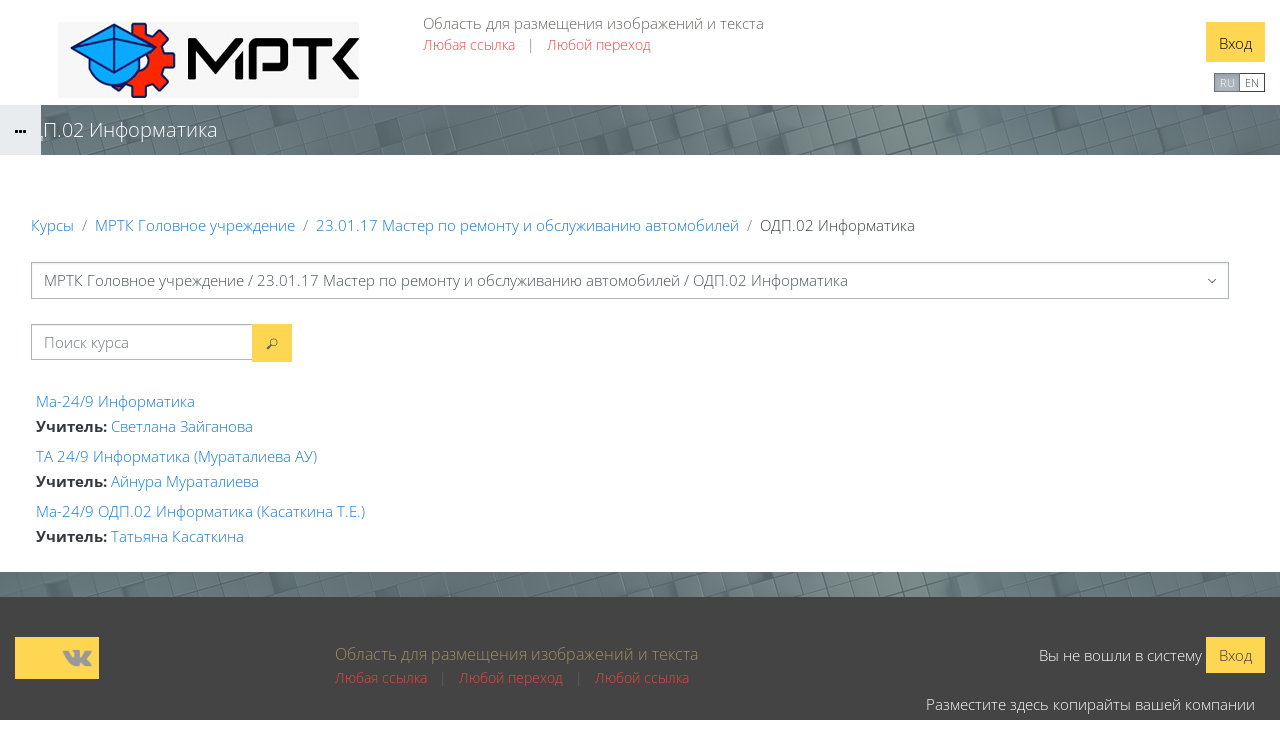

--- FILE ---
content_type: text/html; charset=utf-8
request_url: https://c1623.c.3072.ru/course/index.php?categoryid=710
body_size: 46140
content:
<!DOCTYPE html>

<html  dir="ltr" lang="ru" xml:lang="ru" data-dockeditem-title="2">
<head>
    <title>Все курсы | ДО МРТК</title>
    <link rel="shortcut icon" href="https://c1623.c.3072.ru/theme/opentechnology/pix/favicon.ico"/>
    <meta http-equiv="Content-Type" content="text/html; charset=utf-8" />
<meta name="keywords" content="moodle, Все курсы | ДО МРТК" />
<link rel="stylesheet" type="text/css" href="https://c1623.c.3072.ru/theme/yui_combo.php/rollup/3.17.2/yui-moodlesimple-min.css" /><script id="firstthemesheet" type="text/css">/** Required in order to fix style inclusion problems in IE with YUI **/</script><link rel="stylesheet" type="text/css" href="https://c1623.c.3072.ru/theme/opentechnology/stylesprofile.php/profile/standard/1768063783/1/1733294506/1" />
<link rel="stylesheet" type="text/css" href="https://c1623.c.3072.ru/lib/editor/atto/plugins/otiframe/otiframe.css" />
<link rel="stylesheet" type="text/css" href="https://c1623.c.3072.ru/lib/editor/atto/plugins/otmagnifier/magnifier.css?v=1" />
<script>
//<![CDATA[
var M = {}; M.yui = {};
M.pageloadstarttime = new Date();
M.cfg = {"wwwroot":"https:\/\/c1623.c.3072.ru","homeurl":{},"sesskey":"MBjyB0lbG4","sessiontimeout":"7200","sessiontimeoutwarning":1200,"themerev":"1768063783","slasharguments":1,"theme":"opentechnology","iconsystemmodule":"core\/icon_system_fontawesome","jsrev":"1768063783","admin":"admin","svgicons":true,"usertimezone":"\u0415\u0432\u0440\u043e\u043f\u0430\/\u041c\u043e\u0441\u043a\u0432\u0430","language":"ru","courseId":1,"courseContextId":2,"contextid":18891,"contextInstanceId":710,"langrev":1768063783,"templaterev":"1768063783"};var yui1ConfigFn = function(me) {if(/-skin|reset|fonts|grids|base/.test(me.name)){me.type='css';me.path=me.path.replace(/\.js/,'.css');me.path=me.path.replace(/\/yui2-skin/,'/assets/skins/sam/yui2-skin')}};
var yui2ConfigFn = function(me) {var parts=me.name.replace(/^moodle-/,'').split('-'),component=parts.shift(),module=parts[0],min='-min';if(/-(skin|core)$/.test(me.name)){parts.pop();me.type='css';min=''}
if(module){var filename=parts.join('-');me.path=component+'/'+module+'/'+filename+min+'.'+me.type}else{me.path=component+'/'+component+'.'+me.type}};
YUI_config = {"debug":false,"base":"https:\/\/c1623.c.3072.ru\/lib\/yuilib\/3.17.2\/","comboBase":"https:\/\/c1623.c.3072.ru\/theme\/yui_combo.php\/","combine":true,"filter":null,"insertBefore":"firstthemesheet","groups":{"yui2":{"base":"https:\/\/c1623.c.3072.ru\/lib\/yuilib\/2in3\/2.9.0\/build\/","comboBase":"https:\/\/c1623.c.3072.ru\/theme\/yui_combo.php\/","combine":true,"ext":false,"root":"2in3\/2.9.0\/build\/","patterns":{"yui2-":{"group":"yui2","configFn":yui1ConfigFn}}},"moodle":{"name":"moodle","base":"https:\/\/c1623.c.3072.ru\/theme\/yui_combo.php\/m\/1768063783\/","combine":true,"comboBase":"https:\/\/c1623.c.3072.ru\/theme\/yui_combo.php\/","ext":false,"root":"m\/1768063783\/","patterns":{"moodle-":{"group":"moodle","configFn":yui2ConfigFn}},"filter":null,"modules":{"moodle-core-handlebars":{"condition":{"trigger":"handlebars","when":"after"}},"moodle-core-event":{"requires":["event-custom"]},"moodle-core-languninstallconfirm":{"requires":["base","node","moodle-core-notification-confirm","moodle-core-notification-alert"]},"moodle-core-formchangechecker":{"requires":["base","event-focus","moodle-core-event"]},"moodle-core-blocks":{"requires":["base","node","io","dom","dd","dd-scroll","moodle-core-dragdrop","moodle-core-notification"]},"moodle-core-chooserdialogue":{"requires":["base","panel","moodle-core-notification"]},"moodle-core-popuphelp":{"requires":["moodle-core-tooltip"]},"moodle-core-maintenancemodetimer":{"requires":["base","node"]},"moodle-core-notification":{"requires":["moodle-core-notification-dialogue","moodle-core-notification-alert","moodle-core-notification-confirm","moodle-core-notification-exception","moodle-core-notification-ajaxexception"]},"moodle-core-notification-dialogue":{"requires":["base","node","panel","escape","event-key","dd-plugin","moodle-core-widget-focusafterclose","moodle-core-lockscroll"]},"moodle-core-notification-alert":{"requires":["moodle-core-notification-dialogue"]},"moodle-core-notification-confirm":{"requires":["moodle-core-notification-dialogue"]},"moodle-core-notification-exception":{"requires":["moodle-core-notification-dialogue"]},"moodle-core-notification-ajaxexception":{"requires":["moodle-core-notification-dialogue"]},"moodle-core-actionmenu":{"requires":["base","event","node-event-simulate"]},"moodle-core-lockscroll":{"requires":["plugin","base-build"]},"moodle-core-tooltip":{"requires":["base","node","io-base","moodle-core-notification-dialogue","json-parse","widget-position","widget-position-align","event-outside","cache-base"]},"moodle-core-dragdrop":{"requires":["base","node","io","dom","dd","event-key","event-focus","moodle-core-notification"]},"moodle-core_availability-form":{"requires":["base","node","event","event-delegate","panel","moodle-core-notification-dialogue","json"]},"moodle-backup-backupselectall":{"requires":["node","event","node-event-simulate","anim"]},"moodle-backup-confirmcancel":{"requires":["node","node-event-simulate","moodle-core-notification-confirm"]},"moodle-course-util":{"requires":["node"],"use":["moodle-course-util-base"],"submodules":{"moodle-course-util-base":{},"moodle-course-util-section":{"requires":["node","moodle-course-util-base"]},"moodle-course-util-cm":{"requires":["node","moodle-course-util-base"]}}},"moodle-course-management":{"requires":["base","node","io-base","moodle-core-notification-exception","json-parse","dd-constrain","dd-proxy","dd-drop","dd-delegate","node-event-delegate"]},"moodle-course-categoryexpander":{"requires":["node","event-key"]},"moodle-course-dragdrop":{"requires":["base","node","io","dom","dd","dd-scroll","moodle-core-dragdrop","moodle-core-notification","moodle-course-coursebase","moodle-course-util"]},"moodle-form-passwordunmask":{"requires":[]},"moodle-form-dateselector":{"requires":["base","node","overlay","calendar"]},"moodle-form-shortforms":{"requires":["node","base","selector-css3","moodle-core-event"]},"moodle-question-preview":{"requires":["base","dom","event-delegate","event-key","core_question_engine"]},"moodle-question-chooser":{"requires":["moodle-core-chooserdialogue"]},"moodle-question-searchform":{"requires":["base","node"]},"moodle-availability_active-form":{"requires":["base","node","event","moodle-core_availability-form"]},"moodle-availability_assignfeedback-form":{"requires":["base","node","event","moodle-core_availability-form"]},"moodle-availability_badge-form":{"requires":["base","node","event","moodle-core_badge-form"]},"moodle-availability_completion-form":{"requires":["base","node","event","moodle-core_availability-form"]},"moodle-availability_counter-form":{"requires":["base","node","event","moodle-core_availability-form"]},"moodle-availability_coursecompleted-form":{"requires":["base","node","event","moodle-core_availability-form"]},"moodle-availability_date-form":{"requires":["base","node","event","io","moodle-core_availability-form"]},"moodle-availability_duration-form":{"requires":["base","node","event","moodle-core_availability-form"]},"moodle-availability_examus2-form":{"requires":["base","node","event","moodle-core_availability-form"]},"moodle-availability_grade-form":{"requires":["base","node","event","moodle-core_availability-form"]},"moodle-availability_group-form":{"requires":["base","node","event","moodle-core_availability-form"]},"moodle-availability_grouping-form":{"requires":["base","node","event","moodle-core_availability-form"]},"moodle-availability_language-form":{"requires":["base","node","event","node-event-simulate","moodle-core_availability-form"]},"moodle-availability_otcomparison-form":{"requires":["base","node","event","moodle-core_availability-form"]},"moodle-availability_othercompleted-form":{"requires":["base","node","event","moodle-core_availability-form"]},"moodle-availability_otherenrolled-form":{"requires":["base","node","event","moodle-core_availability-form"]},"moodle-availability_password-popup":{"requires":["base","node","event","moodle-core-notification-dialogue","io-base"]},"moodle-availability_password-form":{"requires":["base","node","event","event-valuechange","moodle-core_availability-form"]},"moodle-availability_policy3kl-form":{"requires":["base","node","event","moodle-core_availability-form"]},"moodle-availability_profile-form":{"requires":["base","node","event","moodle-core_availability-form"]},"moodle-availability_role-form":{"requires":["base","node","event","moodle-core_availability-form"]},"moodle-availability_xp-form":{"requires":["base","node","event","handlebars","moodle-core_availability-form"]},"moodle-mod_assign-history":{"requires":["node","transition"]},"moodle-mod_checklist-linkselect":{"requires":["node","event-valuechange"]},"moodle-mod_offlinequiz-offlinequizbase":{"requires":["base","node"]},"moodle-mod_offlinequiz-repaginate":{"requires":["base","event","node","io","moodle-core-notification-dialogue"]},"moodle-mod_offlinequiz-toolboxes":{"requires":["base","node","event","event-key","io","moodle-mod_offlinequiz-offlinequizbase","moodle-mod_offlinequiz-util-slot","moodle-core-notification-ajaxexception"]},"moodle-mod_offlinequiz-util":{"requires":["node"],"use":["moodle-mod_offlinequiz-util-base"],"submodules":{"moodle-mod_offlinequiz-util-base":{},"moodle-mod_offlinequiz-util-slot":{"requires":["node","moodle-mod_offlinequiz-util-base"]},"moodle-mod_offlinequiz-util-page":{"requires":["node","moodle-mod_offlinequiz-util-base"]}}},"moodle-mod_offlinequiz-modform":{"requires":["base","node","event"]},"moodle-mod_offlinequiz-questionchooser":{"requires":["moodle-core-chooserdialogue","moodle-mod_offlinequiz-util","querystring-parse"]},"moodle-mod_offlinequiz-randomquestion":{"requires":["base","event","node","io","moodle-core-notification-dialogue"]},"moodle-mod_offlinequiz-autosave":{"requires":["base","node","event","event-valuechange","node-event-delegate","io-form"]},"moodle-mod_offlinequiz-offlinequizquestionbank":{"requires":["base","event","node","io","io-form","yui-later","moodle-question-qbankmanager","moodle-qbank_editquestion-chooser","moodle-question-searchform","moodle-core-notification"]},"moodle-mod_offlinequiz-dragdrop":{"requires":["base","node","io","dom","dd","dd-scroll","moodle-core-dragdrop","moodle-core-notification","moodle-mod_offlinequiz-offlinequizbase","moodle-mod_offlinequiz-util-base","moodle-mod_offlinequiz-util-page","moodle-mod_offlinequiz-util-slot","moodle-course-util"]},"moodle-mod_quiz-toolboxes":{"requires":["base","node","event","event-key","io","moodle-mod_quiz-quizbase","moodle-mod_quiz-util-slot","moodle-core-notification-ajaxexception"]},"moodle-mod_quiz-util":{"requires":["node","moodle-core-actionmenu"],"use":["moodle-mod_quiz-util-base"],"submodules":{"moodle-mod_quiz-util-base":{},"moodle-mod_quiz-util-slot":{"requires":["node","moodle-mod_quiz-util-base"]},"moodle-mod_quiz-util-page":{"requires":["node","moodle-mod_quiz-util-base"]}}},"moodle-mod_quiz-modform":{"requires":["base","node","event"]},"moodle-mod_quiz-questionchooser":{"requires":["moodle-core-chooserdialogue","moodle-mod_quiz-util","querystring-parse"]},"moodle-mod_quiz-autosave":{"requires":["base","node","event","event-valuechange","node-event-delegate","io-form"]},"moodle-mod_quiz-quizbase":{"requires":["base","node"]},"moodle-mod_quiz-dragdrop":{"requires":["base","node","io","dom","dd","dd-scroll","moodle-core-dragdrop","moodle-core-notification","moodle-mod_quiz-quizbase","moodle-mod_quiz-util-base","moodle-mod_quiz-util-page","moodle-mod_quiz-util-slot","moodle-course-util"]},"moodle-message_airnotifier-toolboxes":{"requires":["base","node","io"]},"moodle-block_xp-rulepicker":{"requires":["base","node","handlebars","moodle-core-notification-dialogue"]},"moodle-block_xp-notification":{"requires":["base","node","handlebars","button-plugin","moodle-core-notification-dialogue"]},"moodle-block_xp-filters":{"requires":["base","node","moodle-core-dragdrop","moodle-core-notification-confirm","moodle-block_xp-rulepicker"]},"moodle-filter_glossary-autolinker":{"requires":["base","node","io-base","json-parse","event-delegate","overlay","moodle-core-event","moodle-core-notification-alert","moodle-core-notification-exception","moodle-core-notification-ajaxexception"]},"moodle-filter_mathjaxloader-loader":{"requires":["moodle-core-event"]},"moodle-editor_atto-rangy":{"requires":[]},"moodle-editor_atto-editor":{"requires":["node","transition","io","overlay","escape","event","event-simulate","event-custom","node-event-html5","node-event-simulate","yui-throttle","moodle-core-notification-dialogue","moodle-core-notification-confirm","moodle-editor_atto-rangy","handlebars","timers","querystring-stringify"]},"moodle-editor_atto-plugin":{"requires":["node","base","escape","event","event-outside","handlebars","event-custom","timers","moodle-editor_atto-menu"]},"moodle-editor_atto-menu":{"requires":["moodle-core-notification-dialogue","node","event","event-custom"]},"moodle-report_eventlist-eventfilter":{"requires":["base","event","node","node-event-delegate","datatable","autocomplete","autocomplete-filters"]},"moodle-report_loglive-fetchlogs":{"requires":["base","event","node","io","node-event-delegate"]},"moodle-gradereport_history-userselector":{"requires":["escape","event-delegate","event-key","handlebars","io-base","json-parse","moodle-core-notification-dialogue"]},"moodle-qbank_editquestion-chooser":{"requires":["moodle-core-chooserdialogue"]},"moodle-tool_capability-search":{"requires":["base","node"]},"moodle-tool_lp-dragdrop-reorder":{"requires":["moodle-core-dragdrop"]},"moodle-tool_monitor-dropdown":{"requires":["base","event","node"]},"moodle-assignfeedback_editpdf-editor":{"requires":["base","event","node","io","graphics","json","event-move","event-resize","transition","querystring-stringify-simple","moodle-core-notification-dialog","moodle-core-notification-alert","moodle-core-notification-warning","moodle-core-notification-exception","moodle-core-notification-ajaxexception"]},"moodle-atto_accessibilitychecker-button":{"requires":["color-base","moodle-editor_atto-plugin"]},"moodle-atto_accessibilityhelper-button":{"requires":["moodle-editor_atto-plugin"]},"moodle-atto_align-button":{"requires":["moodle-editor_atto-plugin"]},"moodle-atto_bold-button":{"requires":["moodle-editor_atto-plugin"]},"moodle-atto_c4l-button":{"requires":["moodle-editor_atto-plugin"]},"moodle-atto_charmap-button":{"requires":["moodle-editor_atto-plugin"]},"moodle-atto_clear-button":{"requires":["moodle-editor_atto-plugin"]},"moodle-atto_collapse-button":{"requires":["moodle-editor_atto-plugin"]},"moodle-atto_emojipicker-button":{"requires":["moodle-editor_atto-plugin"]},"moodle-atto_emoticon-button":{"requires":["moodle-editor_atto-plugin"]},"moodle-atto_equation-button":{"requires":["moodle-editor_atto-plugin","moodle-core-event","io","event-valuechange","tabview","array-extras"]},"moodle-atto_fullscreen-button":{"requires":["event-resize","moodle-editor_atto-plugin"]},"moodle-atto_h5p-button":{"requires":["moodle-editor_atto-plugin"]},"moodle-atto_html-beautify":{},"moodle-atto_html-button":{"requires":["promise","moodle-editor_atto-plugin","moodle-atto_html-beautify","moodle-atto_html-codemirror","event-valuechange"]},"moodle-atto_html-codemirror":{"requires":["moodle-atto_html-codemirror-skin"]},"moodle-atto_htmlplus-beautify":{},"moodle-atto_htmlplus-button":{"requires":["moodle-editor_atto-plugin","moodle-atto_htmlplus-beautify","moodle-atto_htmlplus-codemirror","event-valuechange"]},"moodle-atto_htmlplus-codemirror":{"requires":["moodle-atto_htmlplus-codemirror-skin"]},"moodle-atto_image-button":{"requires":["moodle-editor_atto-plugin"]},"moodle-atto_indent-button":{"requires":["moodle-editor_atto-plugin"]},"moodle-atto_italic-button":{"requires":["moodle-editor_atto-plugin"]},"moodle-atto_link-button":{"requires":["moodle-editor_atto-plugin"]},"moodle-atto_managefiles-button":{"requires":["moodle-editor_atto-plugin"]},"moodle-atto_managefiles-usedfiles":{"requires":["node","escape"]},"moodle-atto_media-button":{"requires":["moodle-editor_atto-plugin","moodle-form-shortforms"]},"moodle-atto_noautolink-button":{"requires":["moodle-editor_atto-plugin"]},"moodle-atto_orderedlist-button":{"requires":["moodle-editor_atto-plugin"]},"moodle-atto_otiframe-button":{"requires":["moodle-editor_atto-plugin"]},"moodle-atto_otspoiler-button":{"requires":["moodle-editor_atto-plugin"]},"moodle-atto_recordrtc-recording":{"requires":["moodle-atto_recordrtc-button"]},"moodle-atto_recordrtc-button":{"requires":["moodle-editor_atto-plugin","moodle-atto_recordrtc-recording"]},"moodle-atto_rtl-button":{"requires":["moodle-editor_atto-plugin"]},"moodle-atto_strike-button":{"requires":["moodle-editor_atto-plugin"]},"moodle-atto_styles-button":{"requires":["moodle-editor_atto-plugin"]},"moodle-atto_subscript-button":{"requires":["moodle-editor_atto-plugin"]},"moodle-atto_superscript-button":{"requires":["moodle-editor_atto-plugin"]},"moodle-atto_table-button":{"requires":["moodle-editor_atto-plugin","moodle-editor_atto-menu","event","event-valuechange"]},"moodle-atto_textjustify-button":{"requires":["moodle-editor_atto-plugin"]},"moodle-atto_title-button":{"requires":["moodle-editor_atto-plugin"]},"moodle-atto_underline-button":{"requires":["moodle-editor_atto-plugin"]},"moodle-atto_undo-button":{"requires":["moodle-editor_atto-plugin"]},"moodle-atto_unorderedlist-button":{"requires":["moodle-editor_atto-plugin"]},"moodle-atto_wiris-button":{"requires":["moodle-editor_atto-plugin","get"]},"moodle-atto_wordimport-button":{"requires":["moodle-editor_atto-plugin"]},"moodle-atto_znaniumcombook-button":{"requires":["moodle-editor_atto-plugin"]}}},"gallery":{"name":"gallery","base":"https:\/\/c1623.c.3072.ru\/lib\/yuilib\/gallery\/","combine":true,"comboBase":"https:\/\/c1623.c.3072.ru\/theme\/yui_combo.php\/","ext":false,"root":"gallery\/1768063783\/","patterns":{"gallery-":{"group":"gallery"}}}},"modules":{"core_filepicker":{"name":"core_filepicker","fullpath":"https:\/\/c1623.c.3072.ru\/lib\/javascript.php\/1768063783\/repository\/filepicker.js","requires":["base","node","node-event-simulate","json","async-queue","io-base","io-upload-iframe","io-form","yui2-treeview","panel","cookie","datatable","datatable-sort","resize-plugin","dd-plugin","escape","moodle-core_filepicker","moodle-core-notification-dialogue"]},"core_comment":{"name":"core_comment","fullpath":"https:\/\/c1623.c.3072.ru\/lib\/javascript.php\/1768063783\/comment\/comment.js","requires":["base","io-base","node","json","yui2-animation","overlay","escape"]},"mathjax":{"name":"mathjax","fullpath":"https:\/\/cdn.jsdelivr.net\/npm\/mathjax@2.7.9\/MathJax.js?delayStartupUntil=configured"}}};
M.yui.loader = {modules: {}};

//]]>
</script>

    <meta name="viewport" content="width=device-width, initial-scale=1.0" />
</head>
<body  id="page-course-index-category" class="format-site limitedwidth  path-course path-course-index chrome dir-ltr lang-ru yui-skin-sam yui3-skin-sam c1623-c-3072-ru pagelayout-coursecategory course-1 context-18891 category-710 notloggedin theme-ot profile_standard uses-drawers">
<div id="body-inner" class="">

<div>
    <a class="sr-only sr-only-focusable" href="#maincontent">Перейти к основному содержанию</a>
</div><script src="https://c1623.c.3072.ru/lib/javascript.php/1768063783/lib/polyfills/polyfill.js"></script>
<script src="https://c1623.c.3072.ru/theme/yui_combo.php/rollup/3.17.2/yui-moodlesimple-min.js"></script><script src="https://c1623.c.3072.ru/theme/jquery.php/core/jquery-3.6.1.min.js"></script>
<script src="https://c1623.c.3072.ru/lib/javascript.php/1768063783/lib/javascript-static.js"></script>
<script>
//<![CDATA[
document.body.className += ' jsenabled';
//]]>
</script>

<header id="page-header" class="hide-empty-dock dock-has-heading">


	<div class="wrapper">
        <div id="h_top_wrapper" class="h_top_wrapper container-fluid  ">

            <div id="h_top" class="h_top flex-column flex-lg-row align-items-center align-items-md-stretch  justify-content-center justify-content-lg-between " data-primary-x="right" data-primary-y="bottom" data-has-header-text="1">
               	<div id="h_leftblock_wrapper" class="h_leftblock_wrapper align-items-center align-items-md-stretch justify-content-center justify-content-md-start">

           			<div class="header_logoimage_wrappper flex-column align-items-center align-items-md-start flex-md-row"><a class="header_logoimage mr-0 mr-md-2" href="https://c1623.c.3072.ru/"><img class="logo" src="//c1623.c.3072.ru/pluginfile.php/1/theme_opentechnology/settings_header_logoimage/1768063783/logo.png" alt="В начало" /><img class="compact-logo" src="//c1623.c.3072.ru/pluginfile.php/1/theme_opentechnology/settings_header_logoimage/1768063783/logo.png" alt="В начало" /></a><div class="h_logo_title mr-0 mr-md-2 mt-2 mt-md-0 mb-1 mb-md-0"><div class="h_logo_title_text text-center text-md-left d-flex flex-column"><div style="margin: 5px 0 0 0;"><span class="" style="font-size:15px;">Область для размещения изображений&nbsp;и&nbsp;текста</span>
  <br><span class="" style="font-size:14px; color: rgb(112,106,91);"><a href="http://yandex.ru/" target="_blank"><span class="" style="color: rgb(239, 69, 64);">Любая ссылка</span>
  </a>&nbsp; | &nbsp; <span class="" style="color: rgb(239, 69, 64);"><a href="http://yandex.ru/" target="_blank"><span class="" style="color: rgb(239, 69, 64);">Любой переход</span>
  </a>
  </span>
  </span>
</div></div></div></div>


               	</div>
               	<div id="h_rightblock_wrapper" class="h_rightblock_wrapper  nocaret">

                   	<div class="usernav justify-content-center justify-content-md-start">
                   		
                   	        
                   	    
                   	
                   		
                   		<div class="d-flex flex-wrap justify-content-end">
                   		<div class="usermenu moodle-has-zindex"><span class="login"><span class="loggedinnot">Вы не вошли в систему</span> <a href="https://c1623.c.3072.ru/login/index.php" class="btn btn-primary">Вход</a></span></div>
                   	   	
                   		</div>
                   		
                   	</div>
			        <div class="primary-navigation d-flex align-items-center">
			       		<nav class="moremenu navigation">
    <ul id="moremenu-69678f8618cf0-navbar-nav" role="menubar" class="nav more-nav navbar-nav">
        <li role="none" class="nav-item dropdown dropdownmoremenu d-none" data-region="morebutton">
            <a class="dropdown-toggle nav-link " href="#" id="moremenu-dropdown-69678f8618cf0" role="menuitem" data-toggle="dropdown" aria-haspopup="true" aria-expanded="false" tabindex="-1">
                Дополнительно
            </a>
            <ul class="dropdown-menu dropdown-menu-left" data-region="moredropdown" aria-labelledby="moremenu-dropdown-69678f8618cf0" role="menu">
            </ul>
        </li>
    </ul>
</nav>

			        	<div class="langpanel">
    <div class="btn-group btn-group-xs" role="group">
                <a href="#" class="btn btn-outline-default active" role="menuitem" 
                        >
                    ru
                </a>
                <a href="https://c1623.c.3072.ru/course/index.php?categoryid=710&amp;lang=en" class="btn btn-outline-default " role="menuitem" 
                        lang="en" >
                    en
                </a>
    </div>
</div>

			        	
			        </div>

               	</div>
           	</div>

       	</div>
    </div>
    <div class="dock_bg_wrapper">
        <div id="dock_bg" class="container-fluid ">
        	<h1 class="headermain">ОДП.02 Информатика</h1>
       	</div>
   	</div>
</header><div class="drawer-toggles d-flex">
    <div class="drawer-toggles-left d-flex">
        <div class="drawer-toggler drawer-left-toggle open-nav d-print-none drawer-toggler-breadcrumbs
        	 ">
            <button
                class="btn icon-no-margin"
                data-toggler="drawers"
                data-action="toggle"
                data-target="theme_opentechnology-drawers-breadcrumbs"
                data-toggle="tooltip"
                data-placement="right"
                title="Открыть хлебные крошки"
            >
                <span class="fa-stack fa-lg icon icon-to-open"><i class="icon fa fa-ellipsis-h fa-fw " aria-hidden="true"  ></i></span>
                <span class="fa-stack fa-lg icon icon-to-close">
				  <i class="fa fa-home fa-stack-1x" style="margin-top: -3px;"></i>
				  <i class="fa fa-ellipsis-h fa-stack-1x " style="margin-top: 8px;"></i>
				</span>
            </button>
        </div>
    </div>
    <div class="drawer-toggles-right">
    </div>
</div>
<div class="drawers">
    <div  class="        	 drawer drawer-left 
 d-print-none not-initialized" data-region="fixed-drawer" id="theme_opentechnology-drawers-breadcrumbs" data-preference="" data-state="show-drawer-left" data-forceopen="0" data-close-on-resize="0">
    <div class="drawerheader">
        <button
            class="btn drawertoggle icon-no-margin hidden"
            data-toggler="drawers"
            data-action="closedrawer"
            data-target="theme_opentechnology-drawers-breadcrumbs"
            data-toggle="tooltip"
            data-placement="right"
            title="Закрыть панель"
        >
            <i class="icon fa fa-times fa-fw " aria-hidden="true"  ></i>
        </button>
    </div>
    <div class="drawercontent drag-container" data-usertour="scroller">
                    <span class="accesshide" id="navbar-label">Путь к странице</span><nav aria-labelledby="navbar-label"><ul class="breadcrumb"><li data-node-type="60" class=""><span itemscope="" itemtype="http://data-vocabulary.org/Breadcrumb"><a itemprop="url" href="https://c1623.c.3072.ru/"><span itemprop="title">В начало</span></a></span><span class="divider"> <span class="accesshide " ><span class="arrow_text">/</span>&nbsp;</span><span class="arrow sep" aria-hidden="true">&#9658;</span> </span></li><li data-node-type="0" class=""><span itemscope="" itemtype="http://data-vocabulary.org/Breadcrumb"><a itemprop="url" href="https://c1623.c.3072.ru/course/index.php"><span itemprop="title">Курсы</span></a></span><span class="divider"> <span class="accesshide " ><span class="arrow_text">/</span>&nbsp;</span><span class="arrow sep" aria-hidden="true">&#9658;</span> </span></li><li data-node-type="10" class=""><span itemscope="" itemtype="http://data-vocabulary.org/Breadcrumb"><a itemprop="url" href="https://c1623.c.3072.ru/course/index.php?categoryid=6"><span itemprop="title">МРТК Головное учреждение</span></a></span><span class="divider"> <span class="accesshide " ><span class="arrow_text">/</span>&nbsp;</span><span class="arrow sep" aria-hidden="true">&#9658;</span> </span></li><li data-node-type="10" class=""><span itemscope="" itemtype="http://data-vocabulary.org/Breadcrumb"><a itemprop="url" href="https://c1623.c.3072.ru/course/index.php?categoryid=696"><span itemprop="title">23.01.17 Мастер по ремонту и обслуживанию автомобилей</span></a></span><span class="divider"> <span class="accesshide " ><span class="arrow_text">/</span>&nbsp;</span><span class="arrow sep" aria-hidden="true">&#9658;</span> </span></li><li data-node-type="10" class="active_tree_node"><span itemscope="" itemtype="http://data-vocabulary.org/Breadcrumb"><a itemprop="url" aria-current="page" href="https://c1623.c.3072.ru/course/index.php?categoryid=710"><span itemprop="title">ОДП.02 Информатика</span></a></span></li></ul></nav>

    </div>
</div>
</div><div class="clearfix"></div>
<div id="blocks-content-heading-wrapper">
    <div id="blocks-content-heading-position" class="container-fluid ">
        <aside id="block-region-content-heading" class=" block-region" data-blockregion="content-heading" data-droptarget="1"></aside>    </div>
</div>

<div id="page-wrapper">
    <div class="container-fluid ">
        <div id="page" class="row-fluid">
        	<div class="page-wrapper col-md-12">
                <div id="page-content" class="row   d-print-block">
    <div id="region-main-box" class="region-main">
        <section id="region-main" class="region-main-content" aria-label="Содержимое">
            
                <header class="d-print-none mt-6 mb-1">
    <div class="w-100">
        <div class="d-flex flex-wrap align-items-center">
            <div id="page-navbar">
                <nav aria-label="Панель навигации">
    <ol class="breadcrumb">
                <li class="breadcrumb-item">
                    <a href="https://c1623.c.3072.ru/course/index.php"  >Курсы</a>
                </li>
        
                <li class="breadcrumb-item">
                    <a href="https://c1623.c.3072.ru/course/index.php?categoryid=6"  >МРТК Головное учреждение</a>
                </li>
        
                <li class="breadcrumb-item">
                    <a href="https://c1623.c.3072.ru/course/index.php?categoryid=696"  >23.01.17 Мастер по ремонту и обслуживанию автомобилей</a>
                </li>
        
                <li class="breadcrumb-item"><span>ОДП.02 Информатика</span></li>
        </ol>
</nav>
            </div>
            <div class="ml-auto d-flex">
                
            </div>
            <div id="course-header">
                
            </div>
        </div>
        <div class="d-flex align-items-center">
            <div class="header-actions-container ml-auto" data-region="header-actions-container">
            </div>
        </div>
    </div>
</header>
            
                <aside id="block-region-side-content-top" class="block-region" data-blockregion="side-content-top" data-droptarget="1"></aside>
        	
            
            	<span class="notifications" id="user-notifications"></span>
        	
            
        	
            	

            <div role="main"><span id="maincontent"></span><span></span><div class="container-fluid tertiary-navigation" id="action_bar">
    <div class="row">
            <div class="navitem">
                <div class="urlselect text-truncate w-100">
                    <form method="post" action="https://c1623.c.3072.ru/course/jumpto.php" class="form-inline" id="url_select_f69678f85dfba71">
                        <input type="hidden" name="sesskey" value="MBjyB0lbG4">
                            <label for="url_select69678f85dfba72" class="sr-only">
                                Категории курсов
                            </label>
                        <select  id="url_select69678f85dfba72" class="custom-select urlselect text-truncate w-100" name="jump"
                                 >
                                    <option value="/course/index.php?categoryid=1" >Общее</option>
                                    <option value="/course/index.php?categoryid=6" >МРТК Головное учреждение</option>
                                    <option value="/course/index.php?categoryid=1743" >МРТК Головное учреждение / 09.01.03 Мастер по обработке цифровой информации</option>
                                    <option value="/course/index.php?categoryid=1744" >МРТК Головное учреждение / 09.01.03 Мастер по обработке цифровой информации / ОДБ.01	Русский язык</option>
                                    <option value="/course/index.php?categoryid=1745" >МРТК Головное учреждение / 09.01.03 Мастер по обработке цифровой информации / ОДБ.02	Литература</option>
                                    <option value="/course/index.php?categoryid=1746" >МРТК Головное учреждение / 09.01.03 Мастер по обработке цифровой информации / ОДБ.03	Иностранный язык</option>
                                    <option value="/course/index.php?categoryid=1747" >МРТК Головное учреждение / 09.01.03 Мастер по обработке цифровой информации / ОДБ.04	История</option>
                                    <option value="/course/index.php?categoryid=1748" >МРТК Головное учреждение / 09.01.03 Мастер по обработке цифровой информации / ОДБ.05	Химия</option>
                                    <option value="/course/index.php?categoryid=1749" >МРТК Головное учреждение / 09.01.03 Мастер по обработке цифровой информации / ОДБ.06	Обществознание</option>
                                    <option value="/course/index.php?categoryid=1750" >МРТК Головное учреждение / 09.01.03 Мастер по обработке цифровой информации / ОДБ.07	Биология</option>
                                    <option value="/course/index.php?categoryid=1751" >МРТК Головное учреждение / 09.01.03 Мастер по обработке цифровой информации / ОДБ.08	География</option>
                                    <option value="/course/index.php?categoryid=1752" >МРТК Головное учреждение / 09.01.03 Мастер по обработке цифровой информации / ОДБ.09	Экология</option>
                                    <option value="/course/index.php?categoryid=1753" >МРТК Головное учреждение / 09.01.03 Мастер по обработке цифровой информации / ОДБ.10	Астрономия</option>
                                    <option value="/course/index.php?categoryid=1754" >МРТК Головное учреждение / 09.01.03 Мастер по обработке цифровой информации / ОДБ.11	Основы безопасности жизнедеятельности</option>
                                    <option value="/course/index.php?categoryid=1755" >МРТК Головное учреждение / 09.01.03 Мастер по обработке цифровой информации / ОДБ.12	Физическая культура</option>
                                    <option value="/course/index.php?categoryid=1758" >МРТК Головное учреждение / 09.01.03 Мастер по обработке цифровой информации / ОДП.01	Математика</option>
                                    <option value="/course/index.php?categoryid=1759" >МРТК Головное учреждение / 09.01.03 Мастер по обработке цифровой информации / ОДП.02	Информатика</option>
                                    <option value="/course/index.php?categoryid=1760" >МРТК Головное учреждение / 09.01.03 Мастер по обработке цифровой информации / ОДП.03	Физика</option>
                                    <option value="/course/index.php?categoryid=1761" >МРТК Головное учреждение / 09.01.03 Мастер по обработке цифровой информации / ПОО.1	Язык Саха</option>
                                    <option value="/course/index.php?categoryid=1762" >МРТК Головное учреждение / 09.01.03 Мастер по обработке цифровой информации / ПОО.2	Основы финансовой грамотности и предпринимательства</option>
                                    <option value="/course/index.php?categoryid=1763" >МРТК Головное учреждение / 09.01.03 Мастер по обработке цифровой информации / ПОО.3	Основы православной культуры</option>
                                    <option value="/course/index.php?categoryid=1764" >МРТК Головное учреждение / 09.01.03 Мастер по обработке цифровой информации / ОП.01	Основы информационных технологий</option>
                                    <option value="/course/index.php?categoryid=1765" >МРТК Головное учреждение / 09.01.03 Мастер по обработке цифровой информации / ОП.02	Основы электротехники</option>
                                    <option value="/course/index.php?categoryid=1766" >МРТК Головное учреждение / 09.01.03 Мастер по обработке цифровой информации / ОП.03	Основы электроники и цифровой схемотехники</option>
                                    <option value="/course/index.php?categoryid=1767" >МРТК Головное учреждение / 09.01.03 Мастер по обработке цифровой информации / ОП.04	Охрана труда и техника безопасности</option>
                                    <option value="/course/index.php?categoryid=1768" >МРТК Головное учреждение / 09.01.03 Мастер по обработке цифровой информации / ОП.05	Экономика организации</option>
                                    <option value="/course/index.php?categoryid=1769" >МРТК Головное учреждение / 09.01.03 Мастер по обработке цифровой информации / ОП.06	Безопасность жизнедеятельности</option>
                                    <option value="/course/index.php?categoryid=1770" >МРТК Головное учреждение / 09.01.03 Мастер по обработке цифровой информации / ПМ.01	Ввод и обработка цифровой информации</option>
                                    <option value="/course/index.php?categoryid=1771" >МРТК Головное учреждение / 09.01.03 Мастер по обработке цифровой информации / ПМ.02	Хранение, передача и публикация цифровой информации</option>
                                    <option value="/course/index.php?categoryid=1772" >МРТК Головное учреждение / 09.01.03 Мастер по обработке цифровой информации / Учебная практика</option>
                                    <option value="/course/index.php?categoryid=1774" >МРТК Головное учреждение / 09.01.03 Мастер по обработке цифровой информации / ФК.00	ФИЗИЧЕСКАЯ КУЛЬТУРА</option>
                                    <option value="/course/index.php?categoryid=2041" >МРТК Головное учреждение / 09.01.03 Оператор информационных систем и ресурсов</option>
                                    <option value="/course/index.php?categoryid=2042" >МРТК Головное учреждение / 09.01.03 Оператор информационных систем и ресурсов / ОДБ.01 Русский язык</option>
                                    <option value="/course/index.php?categoryid=2043" >МРТК Головное учреждение / 09.01.03 Оператор информационных систем и ресурсов / ОДБ.02 Литература</option>
                                    <option value="/course/index.php?categoryid=2044" >МРТК Головное учреждение / 09.01.03 Оператор информационных систем и ресурсов / ОДБ.03 История</option>
                                    <option value="/course/index.php?categoryid=2045" >МРТК Головное учреждение / 09.01.03 Оператор информационных систем и ресурсов / ОДБ.04 Обществознание</option>
                                    <option value="/course/index.php?categoryid=2046" >МРТК Головное учреждение / 09.01.03 Оператор информационных систем и ресурсов / ОДБ.05 География</option>
                                    <option value="/course/index.php?categoryid=2047" >МРТК Головное учреждение / 09.01.03 Оператор информационных систем и ресурсов / ОДБ.06 Иностранный язык</option>
                                    <option value="/course/index.php?categoryid=2048" >МРТК Головное учреждение / 09.01.03 Оператор информационных систем и ресурсов / ОДБ.07 Физическая культура</option>
                                    <option value="/course/index.php?categoryid=2049" >МРТК Головное учреждение / 09.01.03 Оператор информационных систем и ресурсов / ОДБ.08 Основы безопасности жизнедеятельности</option>
                                    <option value="/course/index.php?categoryid=2050" >МРТК Головное учреждение / 09.01.03 Оператор информационных систем и ресурсов / ОДБ.10 Химия</option>
                                    <option value="/course/index.php?categoryid=2051" >МРТК Головное учреждение / 09.01.03 Оператор информационных систем и ресурсов / ОДБ.11 Биология</option>
                                    <option value="/course/index.php?categoryid=2052" >МРТК Головное учреждение / 09.01.03 Оператор информационных систем и ресурсов / ОДБ.12 Индивидуальный проект</option>
                                    <option value="/course/index.php?categoryid=2053" >МРТК Головное учреждение / 09.01.03 Оператор информационных систем и ресурсов / ОДП.01 Информатика</option>
                                    <option value="/course/index.php?categoryid=2054" >МРТК Головное учреждение / 09.01.03 Оператор информационных систем и ресурсов / ОДП.02 Математика</option>
                                    <option value="/course/index.php?categoryid=2055" >МРТК Головное учреждение / 09.01.03 Оператор информационных систем и ресурсов / ОДП.03 Физика</option>
                                    <option value="/course/index.php?categoryid=2056" >МРТК Головное учреждение / 09.01.03 Оператор информационных систем и ресурсов / СГ.01 История России</option>
                                    <option value="/course/index.php?categoryid=2057" >МРТК Головное учреждение / 09.01.03 Оператор информационных систем и ресурсов / СГ.02 Иностранный язык в профессиональной деятельности</option>
                                    <option value="/course/index.php?categoryid=2058" >МРТК Головное учреждение / 09.01.03 Оператор информационных систем и ресурсов / СГ.03 Безопасность жизнедеятельности</option>
                                    <option value="/course/index.php?categoryid=2059" >МРТК Головное учреждение / 09.01.03 Оператор информационных систем и ресурсов / СГ.04 Физическая культура</option>
                                    <option value="/course/index.php?categoryid=2060" >МРТК Головное учреждение / 09.01.03 Оператор информационных систем и ресурсов / СГ.05 Основы финансовой грамотности и предпринимательства</option>
                                    <option value="/course/index.php?categoryid=2061" >МРТК Головное учреждение / 09.01.03 Оператор информационных систем и ресурсов / СГ.06 Язык Саха</option>
                                    <option value="/course/index.php?categoryid=2062" >МРТК Головное учреждение / 09.01.03 Оператор информационных систем и ресурсов / ОП.01 Основы информационных технологий</option>
                                    <option value="/course/index.php?categoryid=2063" >МРТК Головное учреждение / 09.01.03 Оператор информационных систем и ресурсов / ОП.02 Документационное обеспечение управления</option>
                                    <option value="/course/index.php?categoryid=2064" >МРТК Головное учреждение / 09.01.03 Оператор информационных систем и ресурсов / ОП.03 База данных</option>
                                    <option value="/course/index.php?categoryid=2065" >МРТК Головное учреждение / 09.01.03 Оператор информационных систем и ресурсов / ПМ.01 Оформление и компоновка технической документации</option>
                                    <option value="/course/index.php?categoryid=2066" >МРТК Головное учреждение / 09.01.03 Оператор информационных систем и ресурсов / ПМ.02 Хранение, передача и публикация цифровой информации</option>
                                    <option value="/course/index.php?categoryid=74" >МРТК Головное учреждение / 09.02.07 Информационные системы и программирование</option>
                                    <option value="/course/index.php?categoryid=75" >МРТК Головное учреждение / 09.02.07 Информационные системы и программирование / БД.01	Русский язык</option>
                                    <option value="/course/index.php?categoryid=76" >МРТК Головное учреждение / 09.02.07 Информационные системы и программирование / БД.02	Литература</option>
                                    <option value="/course/index.php?categoryid=77" >МРТК Головное учреждение / 09.02.07 Информационные системы и программирование / БД.03	Иностранный язык</option>
                                    <option value="/course/index.php?categoryid=78" >МРТК Головное учреждение / 09.02.07 Информационные системы и программирование / БД.04	История</option>
                                    <option value="/course/index.php?categoryid=79" >МРТК Головное учреждение / 09.02.07 Информационные системы и программирование / БД.05	Обществознание</option>
                                    <option value="/course/index.php?categoryid=80" >МРТК Головное учреждение / 09.02.07 Информационные системы и программирование / БД.06	Химия</option>
                                    <option value="/course/index.php?categoryid=81" >МРТК Головное учреждение / 09.02.07 Информационные системы и программирование / БД.07	Биология</option>
                                    <option value="/course/index.php?categoryid=82" >МРТК Головное учреждение / 09.02.07 Информационные системы и программирование / БД.08	География</option>
                                    <option value="/course/index.php?categoryid=83" >МРТК Головное учреждение / 09.02.07 Информационные системы и программирование / БД.09	Экология</option>
                                    <option value="/course/index.php?categoryid=84" >МРТК Головное учреждение / 09.02.07 Информационные системы и программирование / БД.10	Астрономия</option>
                                    <option value="/course/index.php?categoryid=85" >МРТК Головное учреждение / 09.02.07 Информационные системы и программирование / БД.11	Физическая культура</option>
                                    <option value="/course/index.php?categoryid=86" >МРТК Головное учреждение / 09.02.07 Информационные системы и программирование / БД.12	Основы безопасности жизнедеятельности</option>
                                    <option value="/course/index.php?categoryid=87" >МРТК Головное учреждение / 09.02.07 Информационные системы и программирование / ПД.01	Математика</option>
                                    <option value="/course/index.php?categoryid=88" >МРТК Головное учреждение / 09.02.07 Информационные системы и программирование / ПД.02	Информатика</option>
                                    <option value="/course/index.php?categoryid=2027" >МРТК Головное учреждение / 09.02.07 Информационные системы и программирование / ПОО Элективные курсы</option>
                                    <option value="/course/index.php?categoryid=2319" >МРТК Головное учреждение / 09.02.07 Информационные системы и программирование / ПОО 01 Индивидуальный проект</option>
                                    <option value="/course/index.php?categoryid=89" >МРТК Головное учреждение / 09.02.07 Информационные системы и программирование / ПД.03	Физика</option>
                                    <option value="/course/index.php?categoryid=90" >МРТК Головное учреждение / 09.02.07 Информационные системы и программирование / ОГСЭ.01 Основы философии</option>
                                    <option value="/course/index.php?categoryid=91" >МРТК Головное учреждение / 09.02.07 Информационные системы и программирование / ОГСЭ.02 История</option>
                                    <option value="/course/index.php?categoryid=92" >МРТК Головное учреждение / 09.02.07 Информационные системы и программирование / ОГСЭ.03 Иностранный язык</option>
                                    <option value="/course/index.php?categoryid=93" >МРТК Головное учреждение / 09.02.07 Информационные системы и программирование / ОГСЭ.04 Психология общения</option>
                                    <option value="/course/index.php?categoryid=94" >МРТК Головное учреждение / 09.02.07 Информационные системы и программирование / ОГСЭ.05 Физическая культура</option>
                                    <option value="/course/index.php?categoryid=95" >МРТК Головное учреждение / 09.02.07 Информационные системы и программирование / ОГСЭ.06 Язык Саха</option>
                                    <option value="/course/index.php?categoryid=96" >МРТК Головное учреждение / 09.02.07 Информационные системы и программирование / ОГСЭ.07 Основы этики</option>
                                    <option value="/course/index.php?categoryid=97" >МРТК Головное учреждение / 09.02.07 Информационные системы и программирование / ОГСЭ.08 Русский язык и культура речи</option>
                                    <option value="/course/index.php?categoryid=98" >МРТК Головное учреждение / 09.02.07 Информационные системы и программирование / ЕН.01	Элементы высшей математики</option>
                                    <option value="/course/index.php?categoryid=99" >МРТК Головное учреждение / 09.02.07 Информационные системы и программирование / ЕН.02	Дискретная математика с элементами математической логики</option>
                                    <option value="/course/index.php?categoryid=100" >МРТК Головное учреждение / 09.02.07 Информационные системы и программирование / ЕН.03	Теория вероятностей и математическая статистика</option>
                                    <option value="/course/index.php?categoryid=101" >МРТК Головное учреждение / 09.02.07 Информационные системы и программирование / ОП.01	Операционные системы и среды</option>
                                    <option value="/course/index.php?categoryid=102" >МРТК Головное учреждение / 09.02.07 Информационные системы и программирование / ОП.02	Архитектура аппаратных средств</option>
                                    <option value="/course/index.php?categoryid=103" >МРТК Головное учреждение / 09.02.07 Информационные системы и программирование / ОП.03	Информационные технологии</option>
                                    <option value="/course/index.php?categoryid=104" >МРТК Головное учреждение / 09.02.07 Информационные системы и программирование / ОП.04	Основы алгоритмизации и программирования</option>
                                    <option value="/course/index.php?categoryid=105" >МРТК Головное учреждение / 09.02.07 Информационные системы и программирование / ОП.05	Правовое обеспечение профессиональной деятельности</option>
                                    <option value="/course/index.php?categoryid=106" >МРТК Головное учреждение / 09.02.07 Информационные системы и программирование / ОП.06	Экономика отрасли</option>
                                    <option value="/course/index.php?categoryid=107" >МРТК Головное учреждение / 09.02.07 Информационные системы и программирование / ОП.07	Основы проектирования баз данных</option>
                                    <option value="/course/index.php?categoryid=108" >МРТК Головное учреждение / 09.02.07 Информационные системы и программирование / ОП.08	Стандартизация, сертификация и техническое документоведение</option>
                                    <option value="/course/index.php?categoryid=109" >МРТК Головное учреждение / 09.02.07 Информационные системы и программирование / ОП.09	Численные методы</option>
                                    <option value="/course/index.php?categoryid=110" >МРТК Головное учреждение / 09.02.07 Информационные системы и программирование / ОП.10	Компьютерные сети</option>
                                    <option value="/course/index.php?categoryid=111" >МРТК Головное учреждение / 09.02.07 Информационные системы и программирование / ОП.11	Безопасность жизнедеятельности</option>
                                    <option value="/course/index.php?categoryid=112" >МРТК Головное учреждение / 09.02.07 Информационные системы и программирование / ОП.12	Менеджмент в профессиональной деятельности</option>
                                    <option value="/course/index.php?categoryid=113" >МРТК Головное учреждение / 09.02.07 Информационные системы и программирование / ОП.13	Инженерная компьютерная графика</option>
                                    <option value="/course/index.php?categoryid=114" >МРТК Головное учреждение / 09.02.07 Информационные системы и программирование / ОП.14	Основы веб-дизайна</option>
                                    <option value="/course/index.php?categoryid=115" >МРТК Головное учреждение / 09.02.07 Информационные системы и программирование / ОП.15	Веб-программирование</option>
                                    <option value="/course/index.php?categoryid=116" >МРТК Головное учреждение / 09.02.07 Информационные системы и программирование / МДК.01.01Разработка программных модулей</option>
                                    <option value="/course/index.php?categoryid=117" >МРТК Головное учреждение / 09.02.07 Информационные системы и программирование / МДК.01.02 Поддержка и тестирование программных модулей</option>
                                    <option value="/course/index.php?categoryid=118" >МРТК Головное учреждение / 09.02.07 Информационные системы и программирование / МДК.01.03 Разработка мобильных приложений</option>
                                    <option value="/course/index.php?categoryid=119" >МРТК Головное учреждение / 09.02.07 Информационные системы и программирование / МДК.01.04 Системное программирование</option>
                                    <option value="/course/index.php?categoryid=120" >МРТК Головное учреждение / 09.02.07 Информационные системы и программирование / МДК.01.05 Разработка программных модулей на языке программирования Java</option>
                                    <option value="/course/index.php?categoryid=121" >МРТК Головное учреждение / 09.02.07 Информационные системы и программирование / Основы финансовой грамотности</option>
                                    <option value="/course/index.php?categoryid=122" >МРТК Головное учреждение / 09.02.07 Информационные системы и программирование / ПП.01.01 Производственная практика</option>
                                    <option value="/course/index.php?categoryid=123" >МРТК Головное учреждение / 09.02.07 Информационные системы и программирование / ПM.01.ЭК Экзамен (квалификационный)</option>
                                    <option value="/course/index.php?categoryid=124" >МРТК Головное учреждение / 09.02.07 Информационные системы и программирование / МДК.02.01 Технология разработки программного обеспечения</option>
                                    <option value="/course/index.php?categoryid=125" >МРТК Головное учреждение / 09.02.07 Информационные системы и программирование / МДК.02.02 Инструментальные средства разработки программного обеспечения</option>
                                    <option value="/course/index.php?categoryid=126" >МРТК Головное учреждение / 09.02.07 Информационные системы и программирование / МДК.02.03 Математическое моделирование</option>
                                    <option value="/course/index.php?categoryid=127" >МРТК Головное учреждение / 09.02.07 Информационные системы и программирование / УП.02.01 Учебная практика</option>
                                    <option value="/course/index.php?categoryid=128" >МРТК Головное учреждение / 09.02.07 Информационные системы и программирование / ПП.02.01 Производственная практика</option>
                                    <option value="/course/index.php?categoryid=129" >МРТК Головное учреждение / 09.02.07 Информационные системы и программирование / ПM.02.ЭК Экзамен (квалификационный)</option>
                                    <option value="/course/index.php?categoryid=130" >МРТК Головное учреждение / 09.02.07 Информационные системы и программирование / МДК.04.01 Внедрение и поддержка компьютерных систем</option>
                                    <option value="/course/index.php?categoryid=131" >МРТК Головное учреждение / 09.02.07 Информационные системы и программирование / МДК.04.02 Обеспечение качества функционирования компьютерных систем</option>
                                    <option value="/course/index.php?categoryid=132" >МРТК Головное учреждение / 09.02.07 Информационные системы и программирование / УП.04.01 Учебная практика</option>
                                    <option value="/course/index.php?categoryid=133" >МРТК Головное учреждение / 09.02.07 Информационные системы и программирование / ПП.04.01 Производственная практика</option>
                                    <option value="/course/index.php?categoryid=135" >МРТК Головное учреждение / 09.02.07 Информационные системы и программирование / МДК.11.01 Технология разработки и защиты баз данных</option>
                                    <option value="/course/index.php?categoryid=143" >МРТК Головное учреждение / 13.01.10 Электромонтер по ремонту и обслуживанию электрооборудования (по отраслям)</option>
                                    <option value="/course/index.php?categoryid=144" >МРТК Головное учреждение / 13.01.10 Электромонтер по ремонту и обслуживанию электрооборудования (по отраслям) / ОДБ.01 Русский язык</option>
                                    <option value="/course/index.php?categoryid=145" >МРТК Головное учреждение / 13.01.10 Электромонтер по ремонту и обслуживанию электрооборудования (по отраслям) / ОДБ.02 Литература</option>
                                    <option value="/course/index.php?categoryid=146" >МРТК Головное учреждение / 13.01.10 Электромонтер по ремонту и обслуживанию электрооборудования (по отраслям) / ОДБ.03 Иностранный язык</option>
                                    <option value="/course/index.php?categoryid=147" >МРТК Головное учреждение / 13.01.10 Электромонтер по ремонту и обслуживанию электрооборудования (по отраслям) / ОДБ.04 История</option>
                                    <option value="/course/index.php?categoryid=148" >МРТК Головное учреждение / 13.01.10 Электромонтер по ремонту и обслуживанию электрооборудования (по отраслям) / ОДБ.05 Основы безопасности жизнедеятельности</option>
                                    <option value="/course/index.php?categoryid=149" >МРТК Головное учреждение / 13.01.10 Электромонтер по ремонту и обслуживанию электрооборудования (по отраслям) / ОДБ.06 Химия</option>
                                    <option value="/course/index.php?categoryid=150" >МРТК Головное учреждение / 13.01.10 Электромонтер по ремонту и обслуживанию электрооборудования (по отраслям) / ОДБ.07 Обществознание</option>
                                    <option value="/course/index.php?categoryid=151" >МРТК Головное учреждение / 13.01.10 Электромонтер по ремонту и обслуживанию электрооборудования (по отраслям) / ОДБ.08 Биология</option>
                                    <option value="/course/index.php?categoryid=152" >МРТК Головное учреждение / 13.01.10 Электромонтер по ремонту и обслуживанию электрооборудования (по отраслям) / ОДБ.09 География</option>
                                    <option value="/course/index.php?categoryid=153" >МРТК Головное учреждение / 13.01.10 Электромонтер по ремонту и обслуживанию электрооборудования (по отраслям) / ОДБ.10 Экология</option>
                                    <option value="/course/index.php?categoryid=154" >МРТК Головное учреждение / 13.01.10 Электромонтер по ремонту и обслуживанию электрооборудования (по отраслям) / ОДБ.11 Астрономия</option>
                                    <option value="/course/index.php?categoryid=155" >МРТК Головное учреждение / 13.01.10 Электромонтер по ремонту и обслуживанию электрооборудования (по отраслям) / ОДБ.12 Физическая культура</option>
                                    <option value="/course/index.php?categoryid=156" >МРТК Головное учреждение / 13.01.10 Электромонтер по ремонту и обслуживанию электрооборудования (по отраслям) / ОДП.01 Математика: алгебра, начала математического анализа, геометрия</option>
                                    <option value="/course/index.php?categoryid=157" >МРТК Головное учреждение / 13.01.10 Электромонтер по ремонту и обслуживанию электрооборудования (по отраслям) / ОДП.02 Информатика</option>
                                    <option value="/course/index.php?categoryid=158" >МРТК Головное учреждение / 13.01.10 Электромонтер по ремонту и обслуживанию электрооборудования (по отраслям) / ОДП.03 Физика</option>
                                    <option value="/course/index.php?categoryid=159" >МРТК Головное учреждение / 13.01.10 Электромонтер по ремонту и обслуживанию электрооборудования (по отраслям) / ПОО.1	Язык Саха</option>
                                    <option value="/course/index.php?categoryid=160" >МРТК Головное учреждение / 13.01.10 Электромонтер по ремонту и обслуживанию электрооборудования (по отраслям) / ПОО.2 	Основы инновационного предпринимательства</option>
                                    <option value="/course/index.php?categoryid=161" >МРТК Головное учреждение / 13.01.10 Электромонтер по ремонту и обслуживанию электрооборудования (по отраслям) / ПОО.3	Информационные технологии</option>
                                    <option value="/course/index.php?categoryid=162" >МРТК Головное учреждение / 13.01.10 Электромонтер по ремонту и обслуживанию электрооборудования (по отраслям) / ПОО.4	Основы православной культуры</option>
                                    <option value="/course/index.php?categoryid=163" >МРТК Головное учреждение / 13.01.10 Электромонтер по ремонту и обслуживанию электрооборудования (по отраслям) / ОП.01	Техническое черчение</option>
                                    <option value="/course/index.php?categoryid=164" >МРТК Головное учреждение / 13.01.10 Электромонтер по ремонту и обслуживанию электрооборудования (по отраслям) / ОП.02	Электротехника</option>
                                    <option value="/course/index.php?categoryid=165" >МРТК Головное учреждение / 13.01.10 Электромонтер по ремонту и обслуживанию электрооборудования (по отраслям) / ОП.03	Основы технической механики и слесарных работ</option>
                                    <option value="/course/index.php?categoryid=166" >МРТК Головное учреждение / 13.01.10 Электромонтер по ремонту и обслуживанию электрооборудования (по отраслям) / ОП.04	Материаловедение</option>
                                    <option value="/course/index.php?categoryid=167" >МРТК Головное учреждение / 13.01.10 Электромонтер по ремонту и обслуживанию электрооборудования (по отраслям) / ОП.05	Охрана труда</option>
                                    <option value="/course/index.php?categoryid=168" >МРТК Головное учреждение / 13.01.10 Электромонтер по ремонту и обслуживанию электрооборудования (по отраслям) / ОП.06	Безопасность жизнедеятельности</option>
                                    <option value="/course/index.php?categoryid=169" >МРТК Головное учреждение / 13.01.10 Электромонтер по ремонту и обслуживанию электрооборудования (по отраслям) / МДК.01.01 Основы слесарно-сборочных и электромонтажных работ</option>
                                    <option value="/course/index.php?categoryid=170" >МРТК Головное учреждение / 13.01.10 Электромонтер по ремонту и обслуживанию электрооборудования (по отраслям) / МДК.01.02 Организация работ по сборке, монтажу и ремонту электрооборудования промышленных организаций</option>
                                    <option value="/course/index.php?categoryid=175" >МРТК Головное учреждение / 13.01.10 Электромонтер по ремонту и обслуживанию электрооборудования (по отраслям) / МДК.02.01 Организация и технология проверки электрооборудования</option>
                                    <option value="/course/index.php?categoryid=176" >МРТК Головное учреждение / 13.01.10 Электромонтер по ремонту и обслуживанию электрооборудования (по отраслям) / МДК.02.2 Контрольно-измерительные приборы</option>
                                    <option value="/course/index.php?categoryid=180" >МРТК Головное учреждение / 13.01.10 Электромонтер по ремонту и обслуживанию электрооборудования (по отраслям) / МДК.3.1 Организация технического обслуживания электрооборудования промышленных организаций</option>
                                    <option value="/course/index.php?categoryid=186" >МРТК Головное учреждение / 13.02.11 Техническая эксплуатация и обслуживание электрического и электромеханического оборудования (по отраслям) </option>
                                    <option value="/course/index.php?categoryid=187" >МРТК Головное учреждение / 13.02.11 Техническая эксплуатация и обслуживание электрического и электромеханического оборудования (по отраслям)  / БД.01	Русский язык</option>
                                    <option value="/course/index.php?categoryid=188" >МРТК Головное учреждение / 13.02.11 Техническая эксплуатация и обслуживание электрического и электромеханического оборудования (по отраслям)  / БД.02	Литература</option>
                                    <option value="/course/index.php?categoryid=189" >МРТК Головное учреждение / 13.02.11 Техническая эксплуатация и обслуживание электрического и электромеханического оборудования (по отраслям)  / БД.03	Иностранный язык</option>
                                    <option value="/course/index.php?categoryid=190" >МРТК Головное учреждение / 13.02.11 Техническая эксплуатация и обслуживание электрического и электромеханического оборудования (по отраслям)  / БД.04	История</option>
                                    <option value="/course/index.php?categoryid=191" >МРТК Головное учреждение / 13.02.11 Техническая эксплуатация и обслуживание электрического и электромеханического оборудования (по отраслям)  / БД.05	Обществознание</option>
                                    <option value="/course/index.php?categoryid=192" >МРТК Головное учреждение / 13.02.11 Техническая эксплуатация и обслуживание электрического и электромеханического оборудования (по отраслям)  / БД.06	Химия</option>
                                    <option value="/course/index.php?categoryid=193" >МРТК Головное учреждение / 13.02.11 Техническая эксплуатация и обслуживание электрического и электромеханического оборудования (по отраслям)  / БД.07	Биология</option>
                                    <option value="/course/index.php?categoryid=194" >МРТК Головное учреждение / 13.02.11 Техническая эксплуатация и обслуживание электрического и электромеханического оборудования (по отраслям)  / БД.08	География</option>
                                    <option value="/course/index.php?categoryid=195" >МРТК Головное учреждение / 13.02.11 Техническая эксплуатация и обслуживание электрического и электромеханического оборудования (по отраслям)  / БД.09	Экология</option>
                                    <option value="/course/index.php?categoryid=196" >МРТК Головное учреждение / 13.02.11 Техническая эксплуатация и обслуживание электрического и электромеханического оборудования (по отраслям)  / БД.10	Астрономия</option>
                                    <option value="/course/index.php?categoryid=197" >МРТК Головное учреждение / 13.02.11 Техническая эксплуатация и обслуживание электрического и электромеханического оборудования (по отраслям)  / БД.11	Физическая культура</option>
                                    <option value="/course/index.php?categoryid=198" >МРТК Головное учреждение / 13.02.11 Техническая эксплуатация и обслуживание электрического и электромеханического оборудования (по отраслям)  / БД.12	Основы безопасности жизнедеятельности</option>
                                    <option value="/course/index.php?categoryid=199" >МРТК Головное учреждение / 13.02.11 Техническая эксплуатация и обслуживание электрического и электромеханического оборудования (по отраслям)  / ПД.01	Математика</option>
                                    <option value="/course/index.php?categoryid=200" >МРТК Головное учреждение / 13.02.11 Техническая эксплуатация и обслуживание электрического и электромеханического оборудования (по отраслям)  / ПД.02	Информатика</option>
                                    <option value="/course/index.php?categoryid=201" >МРТК Головное учреждение / 13.02.11 Техническая эксплуатация и обслуживание электрического и электромеханического оборудования (по отраслям)  / ПД.03	Физика</option>
                                    <option value="/course/index.php?categoryid=202" >МРТК Головное учреждение / 13.02.11 Техническая эксплуатация и обслуживание электрического и электромеханического оборудования (по отраслям)  / ОГСЭ.01 Основы философии</option>
                                    <option value="/course/index.php?categoryid=203" >МРТК Головное учреждение / 13.02.11 Техническая эксплуатация и обслуживание электрического и электромеханического оборудования (по отраслям)  / ОГСЭ.02 История</option>
                                    <option value="/course/index.php?categoryid=204" >МРТК Головное учреждение / 13.02.11 Техническая эксплуатация и обслуживание электрического и электромеханического оборудования (по отраслям)  / ОГСЭ.03 Иностранный язык</option>
                                    <option value="/course/index.php?categoryid=205" >МРТК Головное учреждение / 13.02.11 Техническая эксплуатация и обслуживание электрического и электромеханического оборудования (по отраслям)  / ОГСЭ.04 Основы корпоративной культуры</option>
                                    <option value="/course/index.php?categoryid=206" >МРТК Головное учреждение / 13.02.11 Техническая эксплуатация и обслуживание электрического и электромеханического оборудования (по отраслям)  / ОГСЭ.05 Социальная психология</option>
                                    <option value="/course/index.php?categoryid=207" >МРТК Головное учреждение / 13.02.11 Техническая эксплуатация и обслуживание электрического и электромеханического оборудования (по отраслям)  / ОГСЭ.06 Русский язык и культура речи</option>
                                    <option value="/course/index.php?categoryid=208" >МРТК Головное учреждение / 13.02.11 Техническая эксплуатация и обслуживание электрического и электромеханического оборудования (по отраслям)  / ОГСЭ.07 Язык Саха</option>
                                    <option value="/course/index.php?categoryid=209" >МРТК Головное учреждение / 13.02.11 Техническая эксплуатация и обслуживание электрического и электромеханического оборудования (по отраслям)  / ОГСЭ.08 Физическая культура</option>
                                    <option value="/course/index.php?categoryid=210" >МРТК Головное учреждение / 13.02.11 Техническая эксплуатация и обслуживание электрического и электромеханического оборудования (по отраслям)  / ЕН.01	Математика</option>
                                    <option value="/course/index.php?categoryid=211" >МРТК Головное учреждение / 13.02.11 Техническая эксплуатация и обслуживание электрического и электромеханического оборудования (по отраслям)  / ЕН.02	Экологические основы природопользования</option>
                                    <option value="/course/index.php?categoryid=212" >МРТК Головное учреждение / 13.02.11 Техническая эксплуатация и обслуживание электрического и электромеханического оборудования (по отраслям)  / ОП.01	Инженерная графика</option>
                                    <option value="/course/index.php?categoryid=213" >МРТК Головное учреждение / 13.02.11 Техническая эксплуатация и обслуживание электрического и электромеханического оборудования (по отраслям)  / ОП.02	Электротехника и электроника</option>
                                    <option value="/course/index.php?categoryid=214" >МРТК Головное учреждение / 13.02.11 Техническая эксплуатация и обслуживание электрического и электромеханического оборудования (по отраслям)  / ОП.03	Метрология, стандартизация и сертификация</option>
                                    <option value="/course/index.php?categoryid=215" >МРТК Головное учреждение / 13.02.11 Техническая эксплуатация и обслуживание электрического и электромеханического оборудования (по отраслям)  / ОП.04	Техническая механика</option>
                                    <option value="/course/index.php?categoryid=216" >МРТК Головное учреждение / 13.02.11 Техническая эксплуатация и обслуживание электрического и электромеханического оборудования (по отраслям)  / ОП.05	Материаловедение</option>
                                    <option value="/course/index.php?categoryid=217" >МРТК Головное учреждение / 13.02.11 Техническая эксплуатация и обслуживание электрического и электромеханического оборудования (по отраслям)  / ОП.06	Информационные технологии в профессиональной деятельности</option>
                                    <option value="/course/index.php?categoryid=218" >МРТК Головное учреждение / 13.02.11 Техническая эксплуатация и обслуживание электрического и электромеханического оборудования (по отраслям)  / ОП.07	Основы экономики</option>
                                    <option value="/course/index.php?categoryid=219" >МРТК Головное учреждение / 13.02.11 Техническая эксплуатация и обслуживание электрического и электромеханического оборудования (по отраслям)  / ОП.08	Правовое обеспечение профессиональной деятельности</option>
                                    <option value="/course/index.php?categoryid=220" >МРТК Головное учреждение / 13.02.11 Техническая эксплуатация и обслуживание электрического и электромеханического оборудования (по отраслям)  / ОП.09	Охрана труда</option>
                                    <option value="/course/index.php?categoryid=221" >МРТК Головное учреждение / 13.02.11 Техническая эксплуатация и обслуживание электрического и электромеханического оборудования (по отраслям)  / ОП.10	Инженерная компьютерная графика</option>
                                    <option value="/course/index.php?categoryid=222" >МРТК Головное учреждение / 13.02.11 Техническая эксплуатация и обслуживание электрического и электромеханического оборудования (по отраслям)  / ОП.11	Горное дело</option>
                                    <option value="/course/index.php?categoryid=223" >МРТК Головное учреждение / 13.02.11 Техническая эксплуатация и обслуживание электрического и электромеханического оборудования (по отраслям)  / ОП.12	Электронная техника</option>
                                    <option value="/course/index.php?categoryid=224" >МРТК Головное учреждение / 13.02.11 Техническая эксплуатация и обслуживание электрического и электромеханического оборудования (по отраслям)  / ОП.13	Электротехнические измерения</option>
                                    <option value="/course/index.php?categoryid=225" >МРТК Головное учреждение / 13.02.11 Техническая эксплуатация и обслуживание электрического и электромеханического оборудования (по отраслям)  / ОП.14	Методика написания курсового и дипломного проекта</option>
                                    <option value="/course/index.php?categoryid=226" >МРТК Головное учреждение / 13.02.11 Техническая эксплуатация и обслуживание электрического и электромеханического оборудования (по отраслям)  / ОП.15	Безопасность жизнедеятельности</option>
                                    <option value="/course/index.php?categoryid=227" >МРТК Головное учреждение / 13.02.11 Техническая эксплуатация и обслуживание электрического и электромеханического оборудования (по отраслям)  / ОП.16	Основы инновационного предпринимательства</option>
                                    <option value="/course/index.php?categoryid=228" >МРТК Головное учреждение / 13.02.11 Техническая эксплуатация и обслуживание электрического и электромеханического оборудования (по отраслям)  / ОП.17	Основы слесарных работ</option>
                                    <option value="/course/index.php?categoryid=229" >МРТК Головное учреждение / 13.02.11 Техническая эксплуатация и обслуживание электрического и электромеханического оборудования (по отраслям)  / ОП.18	Основы автоматизации производства</option>
                                    <option value="/course/index.php?categoryid=230" >МРТК Головное учреждение / 13.02.11 Техническая эксплуатация и обслуживание электрического и электромеханического оборудования (по отраслям)  / МДК.01.01Электрические машины и аппараты</option>
                                    <option value="/course/index.php?categoryid=231" >МРТК Головное учреждение / 13.02.11 Техническая эксплуатация и обслуживание электрического и электромеханического оборудования (по отраслям)  / МДК.01.02 Основы технической эксплуатации и обслуживания электрического и электромеханического оборудования</option>
                                    <option value="/course/index.php?categoryid=232" >МРТК Головное учреждение / 13.02.11 Техническая эксплуатация и обслуживание электрического и электромеханического оборудования (по отраслям)  / МДК.01.03 Электрическое и электромеханическое оборудование</option>
                                    <option value="/course/index.php?categoryid=233" >МРТК Головное учреждение / 13.02.11 Техническая эксплуатация и обслуживание электрического и электромеханического оборудования (по отраслям)  / МДК.01.04 Техническое регулирование и контроль качества электрического и электромеханического оборудования</option>
                                    <option value="/course/index.php?categoryid=234" >МРТК Головное учреждение / 13.02.11 Техническая эксплуатация и обслуживание электрического и электромеханического оборудования (по отраслям)  / МДК.01.05 Ведение монтажа и наладки электрического и электромеханического оборудования</option>
                                    <option value="/course/index.php?categoryid=238" >МРТК Головное учреждение / 13.02.11 Техническая эксплуатация и обслуживание электрического и электромеханического оборудования (по отраслям)  / МДК.02.01 Типовые технологические процессы обслуживания бытовых машин и приборов</option>
                                    <option value="/course/index.php?categoryid=242" >МРТК Головное учреждение / 13.02.11 Техническая эксплуатация и обслуживание электрического и электромеханического оборудования (по отраслям)  / МДК.03.01 Планирование и организация работы структурного подразделения</option>
                                    <option value="/course/index.php?categoryid=245" >МРТК Головное учреждение / 13.02.11 Техническая эксплуатация и обслуживание электрического и электромеханического оборудования (по отраслям)  / МДК.04.01 Организация работ по сборке, монтажу и ремонту электрооборудования промышленных организаций</option>
                                    <option value="/course/index.php?categoryid=249" >МРТК Головное учреждение / 13.02.11 Техническая эксплуатация и обслуживание электрического и электромеханического оборудования (по отраслям)  / МДК.05.01 Технология выполнения работ по профессии Слесарь контрольно-измерительных приборов и аппаратов</option>
                                    <option value="/course/index.php?categoryid=2074" >МРТК Головное учреждение / 13.02.13	Эксплуатация и обслуживание электрического и электромеханического оборудования (по отраслям)</option>
                                    <option value="/course/index.php?categoryid=2075" >МРТК Головное учреждение / 13.02.13	Эксплуатация и обслуживание электрического и электромеханического оборудования (по отраслям) / БД.01	Русский язык</option>
                                    <option value="/course/index.php?categoryid=2077" >МРТК Головное учреждение / 13.02.13	Эксплуатация и обслуживание электрического и электромеханического оборудования (по отраслям) / БД.02	Литература</option>
                                    <option value="/course/index.php?categoryid=2078" >МРТК Головное учреждение / 13.02.13	Эксплуатация и обслуживание электрического и электромеханического оборудования (по отраслям) / БД.03	История</option>
                                    <option value="/course/index.php?categoryid=2079" >МРТК Головное учреждение / 13.02.13	Эксплуатация и обслуживание электрического и электромеханического оборудования (по отраслям) / БД.04	Обществознание</option>
                                    <option value="/course/index.php?categoryid=2080" >МРТК Головное учреждение / 13.02.13	Эксплуатация и обслуживание электрического и электромеханического оборудования (по отраслям) / БД.05	География</option>
                                    <option value="/course/index.php?categoryid=2081" >МРТК Головное учреждение / 13.02.13	Эксплуатация и обслуживание электрического и электромеханического оборудования (по отраслям) / БД.06	Иностранный язык</option>
                                    <option value="/course/index.php?categoryid=2082" >МРТК Головное учреждение / 13.02.13	Эксплуатация и обслуживание электрического и электромеханического оборудования (по отраслям) / БД.07	Физическая культура</option>
                                    <option value="/course/index.php?categoryid=2083" >МРТК Головное учреждение / 13.02.13	Эксплуатация и обслуживание электрического и электромеханического оборудования (по отраслям) / БД.08	Основы безопасности и защиты Родины</option>
                                    <option value="/course/index.php?categoryid=2084" >МРТК Головное учреждение / 13.02.13	Эксплуатация и обслуживание электрического и электромеханического оборудования (по отраслям) / БД.09	Химия</option>
                                    <option value="/course/index.php?categoryid=2085" >МРТК Головное учреждение / 13.02.13	Эксплуатация и обслуживание электрического и электромеханического оборудования (по отраслям) / БД.10	Биология</option>
                                    <option value="/course/index.php?categoryid=2086" >МРТК Головное учреждение / 13.02.13	Эксплуатация и обслуживание электрического и электромеханического оборудования (по отраслям) / ПД.01	Математика</option>
                                    <option value="/course/index.php?categoryid=2087" >МРТК Головное учреждение / 13.02.13	Эксплуатация и обслуживание электрического и электромеханического оборудования (по отраслям) / ПД.02	Информатика</option>
                                    <option value="/course/index.php?categoryid=2088" >МРТК Головное учреждение / 13.02.13	Эксплуатация и обслуживание электрического и электромеханического оборудования (по отраслям) / ПД.03	Физика	ПД.03</option>
                                    <option value="/course/index.php?categoryid=2089" >МРТК Головное учреждение / 13.02.13	Эксплуатация и обслуживание электрического и электромеханического оборудования (по отраслям) / ПОО.01	Индивидуальный проект</option>
                                    <option value="/course/index.php?categoryid=2090" >МРТК Головное учреждение / 13.02.13	Эксплуатация и обслуживание электрического и электромеханического оборудования (по отраслям) / СГ.01	История России</option>
                                    <option value="/course/index.php?categoryid=2091" >МРТК Головное учреждение / 13.02.13	Эксплуатация и обслуживание электрического и электромеханического оборудования (по отраслям) / СГ.02	Иностранный язык в профессиональной деятельности</option>
                                    <option value="/course/index.php?categoryid=2092" >МРТК Головное учреждение / 13.02.13	Эксплуатация и обслуживание электрического и электромеханического оборудования (по отраслям) / СГ.03	Безопасность жизнедеятельности</option>
                                    <option value="/course/index.php?categoryid=2093" >МРТК Головное учреждение / 13.02.13	Эксплуатация и обслуживание электрического и электромеханического оборудования (по отраслям) / СГ.04	Физическая культура</option>
                                    <option value="/course/index.php?categoryid=2094" >МРТК Головное учреждение / 13.02.13	Эксплуатация и обслуживание электрического и электромеханического оборудования (по отраслям) / СГ.05	Основы бережливого производства</option>
                                    <option value="/course/index.php?categoryid=2095" >МРТК Головное учреждение / 13.02.13	Эксплуатация и обслуживание электрического и электромеханического оборудования (по отраслям) / СГ.06	Основы финансовой грамотности и предпринимательства</option>
                                    <option value="/course/index.php?categoryid=2096" >МРТК Головное учреждение / 13.02.13	Эксплуатация и обслуживание электрического и электромеханического оборудования (по отраслям) / СГ.07	Экологические основы природопользования</option>
                                    <option value="/course/index.php?categoryid=2097" >МРТК Головное учреждение / 13.02.13	Эксплуатация и обслуживание электрического и электромеханического оборудования (по отраслям) / СГ.08	Язык Саха</option>
                                    <option value="/course/index.php?categoryid=2098" >МРТК Головное учреждение / 13.02.13	Эксплуатация и обслуживание электрического и электромеханического оборудования (по отраслям) / СГ.09	Русский язык и культура речи</option>
                                    <option value="/course/index.php?categoryid=2099" >МРТК Головное учреждение / 13.02.13	Эксплуатация и обслуживание электрического и электромеханического оборудования (по отраслям) / СГ.10	Методика написания курсового и дипломного проекта</option>
                                    <option value="/course/index.php?categoryid=2100" >МРТК Головное учреждение / 13.02.13	Эксплуатация и обслуживание электрического и электромеханического оборудования (по отраслям) / СГ.11	Основы философии</option>
                                    <option value="/course/index.php?categoryid=2101" >МРТК Головное учреждение / 13.02.13	Эксплуатация и обслуживание электрического и электромеханического оборудования (по отраслям) / ОП.01	Инженерная графика</option>
                                    <option value="/course/index.php?categoryid=2102" >МРТК Головное учреждение / 13.02.13	Эксплуатация и обслуживание электрического и электромеханического оборудования (по отраслям) / ОП.02	Электротехника и электроника</option>
                                    <option value="/course/index.php?categoryid=2103" >МРТК Головное учреждение / 13.02.13	Эксплуатация и обслуживание электрического и электромеханического оборудования (по отраслям) / ОП.03	Метрология, стандартизация и сертификация</option>
                                    <option value="/course/index.php?categoryid=2104" >МРТК Головное учреждение / 13.02.13	Эксплуатация и обслуживание электрического и электромеханического оборудования (по отраслям) / ОП.04	Техническая механика</option>
                                    <option value="/course/index.php?categoryid=2105" >МРТК Головное учреждение / 13.02.13	Эксплуатация и обслуживание электрического и электромеханического оборудования (по отраслям) / ОП.05	Материаловедение</option>
                                    <option value="/course/index.php?categoryid=2106" >МРТК Головное учреждение / 13.02.13	Эксплуатация и обслуживание электрического и электромеханического оборудования (по отраслям) / ОП.05	Материаловедение</option>
                                    <option value="/course/index.php?categoryid=2107" >МРТК Головное учреждение / 13.02.13	Эксплуатация и обслуживание электрического и электромеханического оборудования (по отраслям) / ОП.06	Электрические машины и электропривод</option>
                                    <option value="/course/index.php?categoryid=2108" >МРТК Головное учреждение / 13.02.13	Эксплуатация и обслуживание электрического и электромеханического оборудования (по отраслям) / ОП.07	Прикладная математика</option>
                                    <option value="/course/index.php?categoryid=2109" >МРТК Головное учреждение / 13.02.13	Эксплуатация и обслуживание электрического и электромеханического оборудования (по отраслям) / ОП.08	Информационные технологии в профессиональной деятельности</option>
                                    <option value="/course/index.php?categoryid=2110" >МРТК Головное учреждение / 13.02.13	Эксплуатация и обслуживание электрического и электромеханического оборудования (по отраслям) / ОП.09	Охрана труда</option>
                                    <option value="/course/index.php?categoryid=2111" >МРТК Головное учреждение / 13.02.13	Эксплуатация и обслуживание электрического и электромеханического оборудования (по отраслям) / ОП.10	Правовое обеспечение профессиональной деятельности</option>
                                    <option value="/course/index.php?categoryid=2112" >МРТК Головное учреждение / 13.02.13	Эксплуатация и обслуживание электрического и электромеханического оборудования (по отраслям) / ОП.11	Компьютерная графика</option>
                                    <option value="/course/index.php?categoryid=2113" >МРТК Головное учреждение / 13.02.13	Эксплуатация и обслуживание электрического и электромеханического оборудования (по отраслям) / ОП.12	Экономика отрасли</option>
                                    <option value="/course/index.php?categoryid=2114" >МРТК Головное учреждение / 13.02.13	Эксплуатация и обслуживание электрического и электромеханического оборудования (по отраслям) / ОП.13	Основы автоматизации производства</option>
                                    <option value="/course/index.php?categoryid=2115" >МРТК Головное учреждение / 13.02.13	Эксплуатация и обслуживание электрического и электромеханического оборудования (по отраслям) / ОП.14	Измерительная техника</option>
                                    <option value="/course/index.php?categoryid=2116" >МРТК Головное учреждение / 13.02.13	Эксплуатация и обслуживание электрического и электромеханического оборудования (по отраслям) /  ПМ.01	Осуществление технического обслуживания и ремонта электрического и электромеханического оборудования</option>
                                    <option value="/course/index.php?categoryid=2117" >МРТК Головное учреждение / 13.02.13	Эксплуатация и обслуживание электрического и электромеханического оборудования (по отраслям) /  ПМ.02	Эксплуатация и обслуживание электрического и электромеханического оборудования с автоматизированными системами управления</option>
                                    <option value="/course/index.php?categoryid=2118" >МРТК Головное учреждение / 13.02.13	Эксплуатация и обслуживание электрического и электромеханического оборудования (по отраслям) /  ПМ.03	Разработка и оформление технической документации электрического и электромеханического оборудования</option>
                                    <option value="/course/index.php?categoryid=2119" >МРТК Головное учреждение / 13.02.13	Эксплуатация и обслуживание электрического и электромеханического оборудования (по отраслям) /  ПМ.04	Выполнение работ по профессии Слесарь-электрик</option>
                                    <option value="/course/index.php?categoryid=2120" >МРТК Головное учреждение / 13.02.13	Эксплуатация и обслуживание электрического и электромеханического оборудования (по отраслям) / ПМ.05	Выполнение работ по профессии Наладчик контрольно-измерительных приборов и автоматики</option>
                                    <option value="/course/index.php?categoryid=257" >МРТК Головное учреждение / 15.01.05 Сварщик (ручной и частично механизированной сварки (наплавки))</option>
                                    <option value="/course/index.php?categoryid=258" >МРТК Головное учреждение / 15.01.05 Сварщик (ручной и частично механизированной сварки (наплавки)) / ОДБ.01 Русский язык</option>
                                    <option value="/course/index.php?categoryid=259" >МРТК Головное учреждение / 15.01.05 Сварщик (ручной и частично механизированной сварки (наплавки)) / ОДБ.02 Литература</option>
                                    <option value="/course/index.php?categoryid=260" >МРТК Головное учреждение / 15.01.05 Сварщик (ручной и частично механизированной сварки (наплавки)) / ОДБ.03 Иностранный язык</option>
                                    <option value="/course/index.php?categoryid=261" >МРТК Головное учреждение / 15.01.05 Сварщик (ручной и частично механизированной сварки (наплавки)) / ОДБ.04 История</option>
                                    <option value="/course/index.php?categoryid=262" >МРТК Головное учреждение / 15.01.05 Сварщик (ручной и частично механизированной сварки (наплавки)) / ОДБ.05 Химия</option>
                                    <option value="/course/index.php?categoryid=263" >МРТК Головное учреждение / 15.01.05 Сварщик (ручной и частично механизированной сварки (наплавки)) / ОДБ.06 Обществознание</option>
                                    <option value="/course/index.php?categoryid=264" >МРТК Головное учреждение / 15.01.05 Сварщик (ручной и частично механизированной сварки (наплавки)) / ОДБ.07 Биология</option>
                                    <option value="/course/index.php?categoryid=265" >МРТК Головное учреждение / 15.01.05 Сварщик (ручной и частично механизированной сварки (наплавки)) / ОДБ.08 География</option>
                                    <option value="/course/index.php?categoryid=266" >МРТК Головное учреждение / 15.01.05 Сварщик (ручной и частично механизированной сварки (наплавки)) / ОДБ.09 Экология</option>
                                    <option value="/course/index.php?categoryid=267" >МРТК Головное учреждение / 15.01.05 Сварщик (ручной и частично механизированной сварки (наплавки)) / ОДБ.10 Астрономия</option>
                                    <option value="/course/index.php?categoryid=268" >МРТК Головное учреждение / 15.01.05 Сварщик (ручной и частично механизированной сварки (наплавки)) / ОДБ.11 Основы безопасности жизнедеятельности</option>
                                    <option value="/course/index.php?categoryid=269" >МРТК Головное учреждение / 15.01.05 Сварщик (ручной и частично механизированной сварки (наплавки)) / ОДБ.12 Физическая культура</option>
                                    <option value="/course/index.php?categoryid=270" >МРТК Головное учреждение / 15.01.05 Сварщик (ручной и частично механизированной сварки (наплавки)) / ОДП.01 Математика</option>
                                    <option value="/course/index.php?categoryid=271" >МРТК Головное учреждение / 15.01.05 Сварщик (ручной и частично механизированной сварки (наплавки)) / ОДП.02 Информатика</option>
                                    <option value="/course/index.php?categoryid=272" >МРТК Головное учреждение / 15.01.05 Сварщик (ручной и частично механизированной сварки (наплавки)) / ОДП.03 Физика</option>
                                    <option value="/course/index.php?categoryid=2068" >МРТК Головное учреждение / 15.01.05 Сварщик (ручной и частично механизированной сварки (наплавки)) / Основы финансовой грамотности</option>
                                    <option value="/course/index.php?categoryid=273" >МРТК Головное учреждение / 15.01.05 Сварщик (ручной и частично механизированной сварки (наплавки)) / ПОО.1  Язык Саха</option>
                                    <option value="/course/index.php?categoryid=274" >МРТК Головное учреждение / 15.01.05 Сварщик (ручной и частично механизированной сварки (наплавки)) / ПОО.2 Основы инновационного предпринимательства</option>
                                    <option value="/course/index.php?categoryid=275" >МРТК Головное учреждение / 15.01.05 Сварщик (ручной и частично механизированной сварки (наплавки)) / ПОО.3	 История Якутии</option>
                                    <option value="/course/index.php?categoryid=276" >МРТК Головное учреждение / 15.01.05 Сварщик (ручной и частично механизированной сварки (наплавки)) / ПОО.4 Основы православной культуры</option>
                                    <option value="/course/index.php?categoryid=277" >МРТК Головное учреждение / 15.01.05 Сварщик (ручной и частично механизированной сварки (наплавки)) / ОП.01	Основы инженерной графики</option>
                                    <option value="/course/index.php?categoryid=278" >МРТК Головное учреждение / 15.01.05 Сварщик (ручной и частично механизированной сварки (наплавки)) / ОП.03	Основы электротехники</option>
                                    <option value="/course/index.php?categoryid=2253" >МРТК Головное учреждение / 15.01.05 Сварщик (ручной и частично механизированной сварки (наплавки)) / СГ 03. Основы бережливого производства</option>
                                    <option value="/course/index.php?categoryid=279" >МРТК Головное учреждение / 15.01.05 Сварщик (ручной и частично механизированной сварки (наплавки)) / ОП.04	Основы материаловедения</option>
                                    <option value="/course/index.php?categoryid=280" >МРТК Головное учреждение / 15.01.05 Сварщик (ручной и частично механизированной сварки (наплавки)) / ОП.05	Допуски и технические измерения</option>
                                    <option value="/course/index.php?categoryid=281" >МРТК Головное учреждение / 15.01.05 Сварщик (ручной и частично механизированной сварки (наплавки)) / ОП.06	Основы экономики</option>
                                    <option value="/course/index.php?categoryid=282" >МРТК Головное учреждение / 15.01.05 Сварщик (ручной и частично механизированной сварки (наплавки)) / ОП.07	Безопасность жизнедеятельности</option>
                                    <option value="/course/index.php?categoryid=283" >МРТК Головное учреждение / 15.01.05 Сварщик (ручной и частично механизированной сварки (наплавки)) / ОП.08	Технология слесарных работ</option>
                                    <option value="/course/index.php?categoryid=284" >МРТК Головное учреждение / 15.01.05 Сварщик (ручной и частично механизированной сварки (наплавки)) / МДК.1.1 Основы технологии сварки и сварочное оборудование</option>
                                    <option value="/course/index.php?categoryid=285" >МРТК Головное учреждение / 15.01.05 Сварщик (ручной и частично механизированной сварки (наплавки)) / МДК.1.2 Технология производства сварных конструкций</option>
                                    <option value="/course/index.php?categoryid=286" >МРТК Головное учреждение / 15.01.05 Сварщик (ручной и частично механизированной сварки (наплавки)) / МДК.1.3 Подготовительные и сборочные операции перед сваркой</option>
                                    <option value="/course/index.php?categoryid=287" >МРТК Головное учреждение / 15.01.05 Сварщик (ручной и частично механизированной сварки (наплавки)) / МДК.1.4 Контроль качества сварных соединений</option>
                                    <option value="/course/index.php?categoryid=291" >МРТК Головное учреждение / 15.01.05 Сварщик (ручной и частично механизированной сварки (наплавки)) / МДК.2.1 Техника и технология ручной дуговой сварки (наплавки, резки) покрытыми электродами</option>
                                    <option value="/course/index.php?categoryid=295" >МРТК Головное учреждение / 15.01.05 Сварщик (ручной и частично механизированной сварки (наплавки)) / МДК.4.1 Техника и технология частично механизированной сварки (наплавки) плавлением в защитном газе</option>
                                    <option value="/course/index.php?categoryid=301" >МРТК Головное учреждение / 15.01.13 Монтажник технологического оборудования (по видам оборудования) </option>
                                    <option value="/course/index.php?categoryid=302" >МРТК Головное учреждение / 15.01.13 Монтажник технологического оборудования (по видам оборудования)  / ОДБ.01 Русский язык</option>
                                    <option value="/course/index.php?categoryid=303" >МРТК Головное учреждение / 15.01.13 Монтажник технологического оборудования (по видам оборудования)  / ОДБ.02 Литература</option>
                                    <option value="/course/index.php?categoryid=304" >МРТК Головное учреждение / 15.01.13 Монтажник технологического оборудования (по видам оборудования)  / ОДБ.03 Иностранный язык</option>
                                    <option value="/course/index.php?categoryid=305" >МРТК Головное учреждение / 15.01.13 Монтажник технологического оборудования (по видам оборудования)  / ОДБ.04 История</option>
                                    <option value="/course/index.php?categoryid=306" >МРТК Головное учреждение / 15.01.13 Монтажник технологического оборудования (по видам оборудования)  / ОДБ.05 Химия</option>
                                    <option value="/course/index.php?categoryid=307" >МРТК Головное учреждение / 15.01.13 Монтажник технологического оборудования (по видам оборудования)  / ОДБ.05 Обществознание</option>
                                    <option value="/course/index.php?categoryid=308" >МРТК Головное учреждение / 15.01.13 Монтажник технологического оборудования (по видам оборудования)  / ОДБ.06 Биология</option>
                                    <option value="/course/index.php?categoryid=309" >МРТК Головное учреждение / 15.01.13 Монтажник технологического оборудования (по видам оборудования)  / ОДБ.07 География</option>
                                    <option value="/course/index.php?categoryid=310" >МРТК Головное учреждение / 15.01.13 Монтажник технологического оборудования (по видам оборудования)  / ОДБ.08 Экология</option>
                                    <option value="/course/index.php?categoryid=311" >МРТК Головное учреждение / 15.01.13 Монтажник технологического оборудования (по видам оборудования)  / ОДБ.09 Астрономия</option>
                                    <option value="/course/index.php?categoryid=312" >МРТК Головное учреждение / 15.01.13 Монтажник технологического оборудования (по видам оборудования)  / ОДБ.10 Основы безопасности жизнедеятельности</option>
                                    <option value="/course/index.php?categoryid=313" >МРТК Головное учреждение / 15.01.13 Монтажник технологического оборудования (по видам оборудования)  / ОДБ.11 Физическая культура</option>
                                    <option value="/course/index.php?categoryid=314" >МРТК Головное учреждение / 15.01.13 Монтажник технологического оборудования (по видам оборудования)  / ОДП.01 Математика</option>
                                    <option value="/course/index.php?categoryid=315" >МРТК Головное учреждение / 15.01.13 Монтажник технологического оборудования (по видам оборудования)  / ОДП.02 Информатика</option>
                                    <option value="/course/index.php?categoryid=316" >МРТК Головное учреждение / 15.01.13 Монтажник технологического оборудования (по видам оборудования)  / ОДП.03 Физика</option>
                                    <option value="/course/index.php?categoryid=317" >МРТК Головное учреждение / 15.01.13 Монтажник технологического оборудования (по видам оборудования)  / ПОО.1 Язык Саха</option>
                                    <option value="/course/index.php?categoryid=318" >МРТК Головное учреждение / 15.01.13 Монтажник технологического оборудования (по видам оборудования)  / ПОО.2 Основы инновационного предпринимательства</option>
                                    <option value="/course/index.php?categoryid=319" >МРТК Головное учреждение / 15.01.13 Монтажник технологического оборудования (по видам оборудования)  / ПОО.3 История Якутии</option>
                                    <option value="/course/index.php?categoryid=320" >МРТК Головное учреждение / 15.01.13 Монтажник технологического оборудования (по видам оборудования)  / ПОО.4 Основы православной культуры</option>
                                    <option value="/course/index.php?categoryid=321" >МРТК Головное учреждение / 15.01.13 Монтажник технологического оборудования (по видам оборудования)  / ОП.01 Основы электротехники</option>
                                    <option value="/course/index.php?categoryid=322" >МРТК Головное учреждение / 15.01.13 Монтажник технологического оборудования (по видам оборудования)  / ОП.02 Основы материаловедения</option>
                                    <option value="/course/index.php?categoryid=323" >МРТК Головное учреждение / 15.01.13 Монтажник технологического оборудования (по видам оборудования)  / ОП.03 Техническая графика</option>
                                    <option value="/course/index.php?categoryid=324" >МРТК Головное учреждение / 15.01.13 Монтажник технологического оборудования (по видам оборудования)  / ОП.04 Технология отрасли</option>
                                    <option value="/course/index.php?categoryid=325" >МРТК Головное учреждение / 15.01.13 Монтажник технологического оборудования (по видам оборудования)  / ОП.05 Безопасность жизнедеятельности</option>
                                    <option value="/course/index.php?categoryid=2260" >МРТК Головное учреждение / 15.01.13 Монтажник технологического оборудования (по видам оборудования)  / СГ.04	Основы финансовой грамотности</option>
                                    <option value="/course/index.php?categoryid=326" >МРТК Головное учреждение / 15.01.13 Монтажник технологического оборудования (по видам оборудования)  / МДК.01.01 Технология работ по монтажу и ремонту промышленного оборудования</option>
                                    <option value="/course/index.php?categoryid=327" >МРТК Головное учреждение / 15.01.13 Монтажник технологического оборудования (по видам оборудования)  / МДК.01.03 Основы слесарных работ</option>
                                    <option value="/course/index.php?categoryid=331" >МРТК Головное учреждение / 15.01.13 Монтажник технологического оборудования (по видам оборудования)  / МДК.02.01 Обслуживание промышленного оборудования</option>
                                    <option value="/course/index.php?categoryid=335" >МРТК Головное учреждение / 15.01.13 Монтажник технологического оборудования (по видам оборудования)  / МДК.03.01 Технические и технологические измерения</option>
                                    <option value="/course/index.php?categoryid=339" >МРТК Головное учреждение / 15.01.13 Монтажник технологического оборудования (по видам оборудования)  / МДК.04.01 Технология электросварочных и газосварочных работ</option>
                                    <option value="/course/index.php?categoryid=1775" >МРТК Головное учреждение / 15.01.32 Оператор станков с программным управлением</option>
                                    <option value="/course/index.php?categoryid=1776" >МРТК Головное учреждение / 15.01.32 Оператор станков с программным управлением / ОДБ.01	Русский язык</option>
                                    <option value="/course/index.php?categoryid=1777" >МРТК Головное учреждение / 15.01.32 Оператор станков с программным управлением / ОДБ.02	Литература</option>
                                    <option value="/course/index.php?categoryid=1778" >МРТК Головное учреждение / 15.01.32 Оператор станков с программным управлением / ОДБ.03	Иностранный язык</option>
                                    <option value="/course/index.php?categoryid=1779" >МРТК Головное учреждение / 15.01.32 Оператор станков с программным управлением / ОДБ.04	История</option>
                                    <option value="/course/index.php?categoryid=1780" >МРТК Головное учреждение / 15.01.32 Оператор станков с программным управлением / ОДБ.05	Основы безопасности жизнедеятельности</option>
                                    <option value="/course/index.php?categoryid=1781" >МРТК Головное учреждение / 15.01.32 Оператор станков с программным управлением / ОДБ.06	Химия</option>
                                    <option value="/course/index.php?categoryid=1782" >МРТК Головное учреждение / 15.01.32 Оператор станков с программным управлением / ОДБ.07	Обществознание</option>
                                    <option value="/course/index.php?categoryid=1783" >МРТК Головное учреждение / 15.01.32 Оператор станков с программным управлением / ОДБ.08	Биология</option>
                                    <option value="/course/index.php?categoryid=1784" >МРТК Головное учреждение / 15.01.32 Оператор станков с программным управлением / ОДБ.09	География</option>
                                    <option value="/course/index.php?categoryid=1785" >МРТК Головное учреждение / 15.01.32 Оператор станков с программным управлением / ОДБ.11	Астрономия</option>
                                    <option value="/course/index.php?categoryid=1786" >МРТК Головное учреждение / 15.01.32 Оператор станков с программным управлением / ОДБ.12	Физическая культура / Адаптированная физическая культура</option>
                                    <option value="/course/index.php?categoryid=1787" >МРТК Головное учреждение / 15.01.32 Оператор станков с программным управлением / ОДП.01	Математика</option>
                                    <option value="/course/index.php?categoryid=1788" >МРТК Головное учреждение / 15.01.32 Оператор станков с программным управлением / ОДП.02	Информатика</option>
                                    <option value="/course/index.php?categoryid=1789" >МРТК Головное учреждение / 15.01.32 Оператор станков с программным управлением / ОДП.03	Физика</option>
                                    <option value="/course/index.php?categoryid=1790" >МРТК Головное учреждение / 15.01.32 Оператор станков с программным управлением / ПОО.1	Язык Саха</option>
                                    <option value="/course/index.php?categoryid=1791" >МРТК Головное учреждение / 15.01.32 Оператор станков с программным управлением / ПОО.2	Основы финансовой грамотности и предпринимательства</option>
                                    <option value="/course/index.php?categoryid=1792" >МРТК Головное учреждение / 15.01.32 Оператор станков с программным управлением / ПОО.3	Основы православной культуры</option>
                                    <option value="/course/index.php?categoryid=1793" >МРТК Головное учреждение / 15.01.32 Оператор станков с программным управлением / ОП.01	Техническая графика</option>
                                    <option value="/course/index.php?categoryid=1794" >МРТК Головное учреждение / 15.01.32 Оператор станков с программным управлением / ОП.02	Основы материаловедения</option>
                                    <option value="/course/index.php?categoryid=1795" >МРТК Головное учреждение / 15.01.32 Оператор станков с программным управлением / ОП.03	Безопасность жизнедеятельности</option>
                                    <option value="/course/index.php?categoryid=1796" >МРТК Головное учреждение / 15.01.32 Оператор станков с программным управлением / ОП.04	Физическая культура</option>
                                    <option value="/course/index.php?categoryid=1797" >МРТК Головное учреждение / 15.01.32 Оператор станков с программным управлением / ОП.05	Технические измерения</option>
                                    <option value="/course/index.php?categoryid=1798" >МРТК Головное учреждение / 15.01.32 Оператор станков с программным управлением / ОП.06	Технический английский язык</option>
                                    <option value="/course/index.php?categoryid=1799" >МРТК Головное учреждение / 15.01.32 Оператор станков с программным управлением / ОП.07	Основы электротехники</option>
                                    <option value="/course/index.php?categoryid=1800" >МРТК Головное учреждение / 15.01.32 Оператор станков с программным управлением / ПМ.01	Изготовление деталей на металлорежущих станках различного вида и типа по стадиям технологического процесса</option>
                                    <option value="/course/index.php?categoryid=1801" >МРТК Головное учреждение / 15.01.32 Оператор станков с программным управлением / ПМ.02	Разработка управляющих программ для станков с числовым программным управлением</option>
                                    <option value="/course/index.php?categoryid=1802" >МРТК Головное учреждение / 15.01.32 Оператор станков с программным управлением / ПМ.03	Изготовление деталей на металлорежущих станках с программным управлением по стадиям технологического процесса</option>
                                    <option value="/course/index.php?categoryid=536" >МРТК Головное учреждение / 21.01.10 Ремонтник горного оборудования </option>
                                    <option value="/course/index.php?categoryid=537" >МРТК Головное учреждение / 21.01.10 Ремонтник горного оборудования  / ОДБ.01 Русский язык</option>
                                    <option value="/course/index.php?categoryid=538" >МРТК Головное учреждение / 21.01.10 Ремонтник горного оборудования  / ОДБ.02 Литература</option>
                                    <option value="/course/index.php?categoryid=539" >МРТК Головное учреждение / 21.01.10 Ремонтник горного оборудования  / ОДБ.03 Иностранный язык</option>
                                    <option value="/course/index.php?categoryid=540" >МРТК Головное учреждение / 21.01.10 Ремонтник горного оборудования  / ОДБ.04 История</option>
                                    <option value="/course/index.php?categoryid=541" >МРТК Головное учреждение / 21.01.10 Ремонтник горного оборудования  / ОДБ.05 Химия</option>
                                    <option value="/course/index.php?categoryid=542" >МРТК Головное учреждение / 21.01.10 Ремонтник горного оборудования  / ОДБ.06  Обществознание</option>
                                    <option value="/course/index.php?categoryid=543" >МРТК Головное учреждение / 21.01.10 Ремонтник горного оборудования  / ОДБ.07 Биология</option>
                                    <option value="/course/index.php?categoryid=544" >МРТК Головное учреждение / 21.01.10 Ремонтник горного оборудования  / ОДБ.08 География</option>
                                    <option value="/course/index.php?categoryid=545" >МРТК Головное учреждение / 21.01.10 Ремонтник горного оборудования  / ОДБ.09 Экология</option>
                                    <option value="/course/index.php?categoryid=546" >МРТК Головное учреждение / 21.01.10 Ремонтник горного оборудования  / ОДБ.10 Астрономия</option>
                                    <option value="/course/index.php?categoryid=547" >МРТК Головное учреждение / 21.01.10 Ремонтник горного оборудования  / ОДБ.11 Основы безопасности жизнедеятельности</option>
                                    <option value="/course/index.php?categoryid=548" >МРТК Головное учреждение / 21.01.10 Ремонтник горного оборудования  / ОДБ.12 Физическая культура</option>
                                    <option value="/course/index.php?categoryid=549" >МРТК Головное учреждение / 21.01.10 Ремонтник горного оборудования  / ОДП.01 Математика</option>
                                    <option value="/course/index.php?categoryid=550" >МРТК Головное учреждение / 21.01.10 Ремонтник горного оборудования  / ОДП.02 Информатика</option>
                                    <option value="/course/index.php?categoryid=551" >МРТК Головное учреждение / 21.01.10 Ремонтник горного оборудования  / ОДП.03 Физика</option>
                                    <option value="/course/index.php?categoryid=552" >МРТК Головное учреждение / 21.01.10 Ремонтник горного оборудования  / ПОО.1	Язык Саха</option>
                                    <option value="/course/index.php?categoryid=553" >МРТК Головное учреждение / 21.01.10 Ремонтник горного оборудования  / ПОО.2	Основы инновационного предпринимательства</option>
                                    <option value="/course/index.php?categoryid=554" >МРТК Головное учреждение / 21.01.10 Ремонтник горного оборудования  / ПОО.3	История Якутии</option>
                                    <option value="/course/index.php?categoryid=555" >МРТК Головное учреждение / 21.01.10 Ремонтник горного оборудования  / ПОО.4	Основы православной культуры</option>
                                    <option value="/course/index.php?categoryid=556" >МРТК Головное учреждение / 21.01.10 Ремонтник горного оборудования  / ОП.01	Техническое черчение</option>
                                    <option value="/course/index.php?categoryid=557" >МРТК Головное учреждение / 21.01.10 Ремонтник горного оборудования  / ОП.02	Электротехника</option>
                                    <option value="/course/index.php?categoryid=558" >МРТК Головное учреждение / 21.01.10 Ремонтник горного оборудования  / ОП.03	Основы технической механики и слесарных работ</option>
                                    <option value="/course/index.php?categoryid=559" >МРТК Головное учреждение / 21.01.10 Ремонтник горного оборудования  / ОП.04	Охрана труда</option>
                                    <option value="/course/index.php?categoryid=560" >МРТК Головное учреждение / 21.01.10 Ремонтник горного оборудования  / ОП.05	Безопасность жизнедеятельности</option>
                                    <option value="/course/index.php?categoryid=561" >МРТК Головное учреждение / 21.01.10 Ремонтник горного оборудования  / ОП.06	Основы материаловедения</option>
                                    <option value="/course/index.php?categoryid=562" >МРТК Головное учреждение / 21.01.10 Ремонтник горного оборудования  / МДК.01.01 Технология ремонта, монтажа и технического обслуживания горного механического оборудования</option>
                                    <option value="/course/index.php?categoryid=567" >МРТК Головное учреждение / 21.01.10 Ремонтник горного оборудования  / МДК.02.01 Технология ремонта, монтажа и технического обслуживания горного электрооборудования</option>
                                    <option value="/course/index.php?categoryid=2259" >МРТК Головное учреждение / 21.01.10 Ремонтник горного оборудования  / Иностранный язык в проф деятельности</option>
                                    <option value="/course/index.php?categoryid=2071" >МРТК Головное учреждение / 21.01.08 Машинист на открытых горных работах</option>
                                    <option value="/course/index.php?categoryid=2208" >МРТК Головное учреждение / 21.01.08 Машинист на открытых горных работах / ОДБ.01	Русский язык</option>
                                    <option value="/course/index.php?categoryid=2209" >МРТК Головное учреждение / 21.01.08 Машинист на открытых горных работах / ОДБ.02	Литература</option>
                                    <option value="/course/index.php?categoryid=2210" >МРТК Головное учреждение / 21.01.08 Машинист на открытых горных работах / ОДБ.03	История</option>
                                    <option value="/course/index.php?categoryid=2211" >МРТК Головное учреждение / 21.01.08 Машинист на открытых горных работах / ОДБ.04	Обществознание</option>
                                    <option value="/course/index.php?categoryid=2212" >МРТК Головное учреждение / 21.01.08 Машинист на открытых горных работах / ОДБ.05	География</option>
                                    <option value="/course/index.php?categoryid=2213" >МРТК Головное учреждение / 21.01.08 Машинист на открытых горных работах / ОДБ.06	Иностранный язык</option>
                                    <option value="/course/index.php?categoryid=2214" >МРТК Головное учреждение / 21.01.08 Машинист на открытых горных работах / ОДБ.07	Физическая культура</option>
                                    <option value="/course/index.php?categoryid=2215" >МРТК Головное учреждение / 21.01.08 Машинист на открытых горных работах / ОДБ.08	Основы безопасности и защиты Родины</option>
                                    <option value="/course/index.php?categoryid=2216" >МРТК Головное учреждение / 21.01.08 Машинист на открытых горных работах / ОДБ.10	Химия</option>
                                    <option value="/course/index.php?categoryid=2217" >МРТК Головное учреждение / 21.01.08 Машинист на открытых горных работах / ОДБ.11	Биология</option>
                                    <option value="/course/index.php?categoryid=2218" >МРТК Головное учреждение / 21.01.08 Машинист на открытых горных работах / ОДБ.11	Индивидуальный проект</option>
                                    <option value="/course/index.php?categoryid=2219" >МРТК Головное учреждение / 21.01.08 Машинист на открытых горных работах / ОДП.01	Информатика</option>
                                    <option value="/course/index.php?categoryid=2220" >МРТК Головное учреждение / 21.01.08 Машинист на открытых горных работах / ОДП.02	Математика</option>
                                    <option value="/course/index.php?categoryid=2221" >МРТК Головное учреждение / 21.01.08 Машинист на открытых горных работах / ОДП.03	Физика</option>
                                    <option value="/course/index.php?categoryid=2222" >МРТК Головное учреждение / 21.01.08 Машинист на открытых горных работах / СГ.01	История России</option>
                                    <option value="/course/index.php?categoryid=2223" >МРТК Головное учреждение / 21.01.08 Машинист на открытых горных работах / СГ.02	Иностранный язык в профессиональной деятельности</option>
                                    <option value="/course/index.php?categoryid=2224" >МРТК Головное учреждение / 21.01.08 Машинист на открытых горных работах / СГ.03	Безопасность жизнедеятельности</option>
                                    <option value="/course/index.php?categoryid=2225" >МРТК Головное учреждение / 21.01.08 Машинист на открытых горных работах / СГ.04	Физическая культура</option>
                                    <option value="/course/index.php?categoryid=2226" >МРТК Головное учреждение / 21.01.08 Машинист на открытых горных работах / СГ.05	Основы финансовой грамотности и предпринимательства</option>
                                    <option value="/course/index.php?categoryid=2227" >МРТК Головное учреждение / 21.01.08 Машинист на открытых горных работах / СГ.06	Язык Саха</option>
                                    <option value="/course/index.php?categoryid=2228" >МРТК Головное учреждение / 21.01.08 Машинист на открытых горных работах / СГ.07	Основы бережливого производства</option>
                                    <option value="/course/index.php?categoryid=2229" >МРТК Головное учреждение / 21.01.08 Машинист на открытых горных работах / ОП.01	Инженерная графика</option>
                                    <option value="/course/index.php?categoryid=2230" >МРТК Головное учреждение / 21.01.08 Машинист на открытых горных работах / ОП.02	Электробезопасность</option>
                                    <option value="/course/index.php?categoryid=2231" >МРТК Головное учреждение / 21.01.08 Машинист на открытых горных работах / ОП.03	Техническая механика</option>
                                    <option value="/course/index.php?categoryid=2232" >МРТК Головное учреждение / 21.01.08 Машинист на открытых горных работах / ОП.04	Охрана труда</option>
                                    <option value="/course/index.php?categoryid=2233" >МРТК Головное учреждение / 21.01.08 Машинист на открытых горных работах / ОП.05	Основы материаловедения</option>
                                    <option value="/course/index.php?categoryid=2234" >МРТК Головное учреждение / 21.01.08 Машинист на открытых горных работах /  ПМ.01	Выполнение механизированного комплекса горно-капитальных работ при разработке месторождений полезных ископаемых</option>
                                    <option value="/course/index.php?categoryid=2235" >МРТК Головное учреждение / 21.01.08 Машинист на открытых горных работах / МДК.01.01	Выполнение вскрышных и добычных работ при разработке месторождений полезных ископаемых</option>
                                    <option value="/course/index.php?categoryid=2236" >МРТК Головное учреждение / 21.01.08 Машинист на открытых горных работах / МДК.01.02	Выполнение механизированных работ по отвалообразованию горной массы</option>
                                    <option value="/course/index.php?categoryid=2237" >МРТК Головное учреждение / 21.01.08 Машинист на открытых горных работах / МДК.01.03	Выполнение комплекса мер по экологическому и экономическому восстановлению земель после проведения горно-капитальных работ при разработке месторождений полезных ископаемых</option>
                                    <option value="/course/index.php?categoryid=2238" >МРТК Головное учреждение / 21.01.08 Машинист на открытых горных работах /  ПМ.02	Эксплуатация технологического оборудования при ведении горно-капитальных работ при разработке месторождений полезных ископаемых</option>
                                    <option value="/course/index.php?categoryid=2239" >МРТК Головное учреждение / 21.01.08 Машинист на открытых горных работах / МДК.02.01	Подготовка самоходной техники к работе</option>
                                    <option value="/course/index.php?categoryid=2240" >МРТК Головное учреждение / 21.01.08 Машинист на открытых горных работах / МДК.02.02	Эксплуатация самоходной техники в соответствии с техническими регламентами</option>
                                    <option value="/course/index.php?categoryid=2241" >МРТК Головное учреждение / 21.01.08 Машинист на открытых горных работах / МДК.02.03	Техническое обслуживание и ремонт самоходной техники в условиях проведения горно-капитальных работ</option>
                                    <option value="/course/index.php?categoryid=2242" >МРТК Головное учреждение / 21.01.08 Машинист на открытых горных работах /  ПМ.03	Выполнение работ по профессии Машинист бульдозера</option>
                                    <option value="/course/index.php?categoryid=2243" >МРТК Головное учреждение / 21.01.08 Машинист на открытых горных работах / МДК.03.01	Управление самоходной техникой ( буровой установкой)</option>
                                    <option value="/course/index.php?categoryid=2244" >МРТК Головное учреждение / 21.01.08 Машинист на открытых горных работах / МДК.03.02	Выполнение горно-капитальных работ с использованием самоходной техники (буровой установки)</option>
                                    <option value="/course/index.php?categoryid=2245" >МРТК Головное учреждение / 21.01.08 Машинист на открытых горных работах / МДК.03.03	Цифровизация процессов в горнодобывающей отрасли</option>
                                    <option value="/course/index.php?categoryid=573" >МРТК Головное учреждение / 21.02.01 Разработка и эксплуатация нефтяных газовых месторождений</option>
                                    <option value="/course/index.php?categoryid=574" >МРТК Головное учреждение / 21.02.01 Разработка и эксплуатация нефтяных газовых месторождений / БД.01	Русский язык</option>
                                    <option value="/course/index.php?categoryid=575" >МРТК Головное учреждение / 21.02.01 Разработка и эксплуатация нефтяных газовых месторождений / БД.02	Литература</option>
                                    <option value="/course/index.php?categoryid=576" >МРТК Головное учреждение / 21.02.01 Разработка и эксплуатация нефтяных газовых месторождений / БД.03	Иностранный язык</option>
                                    <option value="/course/index.php?categoryid=577" >МРТК Головное учреждение / 21.02.01 Разработка и эксплуатация нефтяных газовых месторождений / БД.04	История</option>
                                    <option value="/course/index.php?categoryid=578" >МРТК Головное учреждение / 21.02.01 Разработка и эксплуатация нефтяных газовых месторождений / БД.05	Обществознание</option>
                                    <option value="/course/index.php?categoryid=579" >МРТК Головное учреждение / 21.02.01 Разработка и эксплуатация нефтяных газовых месторождений / БД.06	Химия</option>
                                    <option value="/course/index.php?categoryid=580" >МРТК Головное учреждение / 21.02.01 Разработка и эксплуатация нефтяных газовых месторождений / БД.07	Биология</option>
                                    <option value="/course/index.php?categoryid=581" >МРТК Головное учреждение / 21.02.01 Разработка и эксплуатация нефтяных газовых месторождений / БД.08	География</option>
                                    <option value="/course/index.php?categoryid=582" >МРТК Головное учреждение / 21.02.01 Разработка и эксплуатация нефтяных газовых месторождений / БД.09	Экология</option>
                                    <option value="/course/index.php?categoryid=583" >МРТК Головное учреждение / 21.02.01 Разработка и эксплуатация нефтяных газовых месторождений / БД.10	Физическая культура</option>
                                    <option value="/course/index.php?categoryid=584" >МРТК Головное учреждение / 21.02.01 Разработка и эксплуатация нефтяных газовых месторождений / БД.11	Основы безопасности жизнедеятельности</option>
                                    <option value="/course/index.php?categoryid=585" >МРТК Головное учреждение / 21.02.01 Разработка и эксплуатация нефтяных газовых месторождений / БД.12	Астрономия</option>
                                    <option value="/course/index.php?categoryid=586" >МРТК Головное учреждение / 21.02.01 Разработка и эксплуатация нефтяных газовых месторождений / ПД.01	Математика</option>
                                    <option value="/course/index.php?categoryid=587" >МРТК Головное учреждение / 21.02.01 Разработка и эксплуатация нефтяных газовых месторождений / ПД.02	Информатика</option>
                                    <option value="/course/index.php?categoryid=588" >МРТК Головное учреждение / 21.02.01 Разработка и эксплуатация нефтяных газовых месторождений / ПД.03	Физика</option>
                                    <option value="/course/index.php?categoryid=589" >МРТК Головное учреждение / 21.02.01 Разработка и эксплуатация нефтяных газовых месторождений / ОГСЭ.01 Основы философии</option>
                                    <option value="/course/index.php?categoryid=590" >МРТК Головное учреждение / 21.02.01 Разработка и эксплуатация нефтяных газовых месторождений / ОГСЭ.02 История</option>
                                    <option value="/course/index.php?categoryid=591" >МРТК Головное учреждение / 21.02.01 Разработка и эксплуатация нефтяных газовых месторождений / ОГСЭ.03 Иностранный язык</option>
                                    <option value="/course/index.php?categoryid=592" >МРТК Головное учреждение / 21.02.01 Разработка и эксплуатация нефтяных газовых месторождений / ОГСЭ.04 Основы этики</option>
                                    <option value="/course/index.php?categoryid=593" >МРТК Головное учреждение / 21.02.01 Разработка и эксплуатация нефтяных газовых месторождений / ОГСЭ.05 Социальная психология</option>
                                    <option value="/course/index.php?categoryid=594" >МРТК Головное учреждение / 21.02.01 Разработка и эксплуатация нефтяных газовых месторождений / ОГСЭ.06 Русский язык и культура речи</option>
                                    <option value="/course/index.php?categoryid=595" >МРТК Головное учреждение / 21.02.01 Разработка и эксплуатация нефтяных газовых месторождений / ОГСЭ.07 Основы исследовательской деятельности</option>
                                    <option value="/course/index.php?categoryid=596" >МРТК Головное учреждение / 21.02.01 Разработка и эксплуатация нефтяных газовых месторождений / ОГСЭ.08 Инновационный менеджмент</option>
                                    <option value="/course/index.php?categoryid=597" >МРТК Головное учреждение / 21.02.01 Разработка и эксплуатация нефтяных газовых месторождений / ОГСЭ.09 Язык Саха</option>
                                    <option value="/course/index.php?categoryid=598" >МРТК Головное учреждение / 21.02.01 Разработка и эксплуатация нефтяных газовых месторождений / ОГСЭ.10 Физическая культура</option>
                                    <option value="/course/index.php?categoryid=599" >МРТК Головное учреждение / 21.02.01 Разработка и эксплуатация нефтяных газовых месторождений / ЕН.01	Математика</option>
                                    <option value="/course/index.php?categoryid=600" >МРТК Головное учреждение / 21.02.01 Разработка и эксплуатация нефтяных газовых месторождений / ЕН.02	Экологические основы природопользования</option>
                                    <option value="/course/index.php?categoryid=601" >МРТК Головное учреждение / 21.02.01 Разработка и эксплуатация нефтяных газовых месторождений / ОП.01	Инженерная графика</option>
                                    <option value="/course/index.php?categoryid=602" >МРТК Головное учреждение / 21.02.01 Разработка и эксплуатация нефтяных газовых месторождений / ОП.02	Электротехника и электроника</option>
                                    <option value="/course/index.php?categoryid=603" >МРТК Головное учреждение / 21.02.01 Разработка и эксплуатация нефтяных газовых месторождений / ОП.03	Метрология, стандартизация и сертификация</option>
                                    <option value="/course/index.php?categoryid=604" >МРТК Головное учреждение / 21.02.01 Разработка и эксплуатация нефтяных газовых месторождений / ОП.04	Геология</option>
                                    <option value="/course/index.php?categoryid=605" >МРТК Головное учреждение / 21.02.01 Разработка и эксплуатация нефтяных газовых месторождений / ОП.05	Техническая механика</option>
                                    <option value="/course/index.php?categoryid=606" >МРТК Головное учреждение / 21.02.01 Разработка и эксплуатация нефтяных газовых месторождений / ОП.06	Информационные технологии в профессиональной деятельности</option>
                                    <option value="/course/index.php?categoryid=607" >МРТК Головное учреждение / 21.02.01 Разработка и эксплуатация нефтяных газовых месторождений / ОП.07	Основы экономики</option>
                                    <option value="/course/index.php?categoryid=608" >МРТК Головное учреждение / 21.02.01 Разработка и эксплуатация нефтяных газовых месторождений / ОП.08	Правовые основы профессиональной деятельности</option>
                                    <option value="/course/index.php?categoryid=609" >МРТК Головное учреждение / 21.02.01 Разработка и эксплуатация нефтяных газовых месторождений / ОП.09	Охрана труда</option>
                                    <option value="/course/index.php?categoryid=610" >МРТК Головное учреждение / 21.02.01 Разработка и эксплуатация нефтяных газовых месторождений / ОП.10	Материаловедение</option>
                                    <option value="/course/index.php?categoryid=611" >МРТК Головное учреждение / 21.02.01 Разработка и эксплуатация нефтяных газовых месторождений / ОП.11	Компьютерная графика</option>
                                    <option value="/course/index.php?categoryid=612" >МРТК Головное учреждение / 21.02.01 Разработка и эксплуатация нефтяных газовых месторождений / ОП.12	Промышленная безопасность</option>
                                    <option value="/course/index.php?categoryid=613" >МРТК Головное учреждение / 21.02.01 Разработка и эксплуатация нефтяных газовых месторождений / ОП.13	Технический анализ нефти</option>
                                    <option value="/course/index.php?categoryid=614" >МРТК Головное учреждение / 21.02.01 Разработка и эксплуатация нефтяных газовых месторождений / ОП.14	Безопасность жизнедеятельности</option>
                                    <option value="/course/index.php?categoryid=615" >МРТК Головное учреждение / 21.02.01 Разработка и эксплуатация нефтяных газовых месторождений / МДК.01.01 Разработка нефтяных и газовых месторождений</option>
                                    <option value="/course/index.php?categoryid=616" >МРТК Головное учреждение / 21.02.01 Разработка и эксплуатация нефтяных газовых месторождений / МДК.01.02 Эксплуатация нефтяных и газовых месторождений</option>
                                    <option value="/course/index.php?categoryid=617" >МРТК Головное учреждение / 21.02.01 Разработка и эксплуатация нефтяных газовых месторождений / МДК.01.03 Основы слесарных работ</option>
                                    <option value="/course/index.php?categoryid=621" >МРТК Головное учреждение / 21.02.01 Разработка и эксплуатация нефтяных газовых месторождений / МДК.02.01 Эксплуатация нефтегазопромыслового оборудования</option>
                                    <option value="/course/index.php?categoryid=625" >МРТК Головное учреждение / 21.02.01 Разработка и эксплуатация нефтяных газовых месторождений / МДК.03.01 Основы организации и планирования производственных работ на нефтяных и газовых месторождениях</option>
                                    <option value="/course/index.php?categoryid=629" >МРТК Головное учреждение / 21.02.01 Разработка и эксплуатация нефтяных газовых месторождений / МДК.04.01 Управление технологическим процессом по перекачке нефти</option>
                                    <option value="/course/index.php?categoryid=630" >МРТК Головное учреждение / 21.02.01 Разработка и эксплуатация нефтяных газовых месторождений / МДК.04.02 Технология работ по обслуживанию и текущему ремонту нефтепромысловых оборудования</option>
                                    <option value="/course/index.php?categoryid=637" >МРТК Головное учреждение / 21.02.17 Подземная разработка месторождений полезных ископаемых </option>
                                    <option value="/course/index.php?categoryid=638" >МРТК Головное учреждение / 21.02.17 Подземная разработка месторождений полезных ископаемых  / БД.01	Русский язык и литература</option>
                                    <option value="/course/index.php?categoryid=639" >МРТК Головное учреждение / 21.02.17 Подземная разработка месторождений полезных ископаемых  / БД.02	Иностранный язык</option>
                                    <option value="/course/index.php?categoryid=640" >МРТК Головное учреждение / 21.02.17 Подземная разработка месторождений полезных ископаемых  / БД.03	История</option>
                                    <option value="/course/index.php?categoryid=641" >МРТК Головное учреждение / 21.02.17 Подземная разработка месторождений полезных ископаемых  / БД.04	Обществознание (включая экономику и право)</option>
                                    <option value="/course/index.php?categoryid=642" >МРТК Головное учреждение / 21.02.17 Подземная разработка месторождений полезных ископаемых  / БД.05	Химия</option>
                                    <option value="/course/index.php?categoryid=643" >МРТК Головное учреждение / 21.02.17 Подземная разработка месторождений полезных ископаемых  / БД.06	Биология</option>
                                    <option value="/course/index.php?categoryid=644" >МРТК Головное учреждение / 21.02.17 Подземная разработка месторождений полезных ископаемых  / БД.07	География</option>
                                    <option value="/course/index.php?categoryid=645" >МРТК Головное учреждение / 21.02.17 Подземная разработка месторождений полезных ископаемых  / БД.08	Экология</option>
                                    <option value="/course/index.php?categoryid=646" >МРТК Головное учреждение / 21.02.17 Подземная разработка месторождений полезных ископаемых  / БД.09	Физическая культура</option>
                                    <option value="/course/index.php?categoryid=647" >МРТК Головное учреждение / 21.02.17 Подземная разработка месторождений полезных ископаемых  / БД.10	ОБЖ</option>
                                    <option value="/course/index.php?categoryid=648" >МРТК Головное учреждение / 21.02.17 Подземная разработка месторождений полезных ископаемых  / ПД.01	Математика</option>
                                    <option value="/course/index.php?categoryid=649" >МРТК Головное учреждение / 21.02.17 Подземная разработка месторождений полезных ископаемых  / ПД.02	Информатика</option>
                                    <option value="/course/index.php?categoryid=650" >МРТК Головное учреждение / 21.02.17 Подземная разработка месторождений полезных ископаемых  / ПД.03	Физика</option>
                                    <option value="/course/index.php?categoryid=651" >МРТК Головное учреждение / 21.02.17 Подземная разработка месторождений полезных ископаемых  / ПОО.1	Язык Саха</option>
                                    <option value="/course/index.php?categoryid=652" >МРТК Головное учреждение / 21.02.17 Подземная разработка месторождений полезных ископаемых  / ОГСЭ.01 Основы философии</option>
                                    <option value="/course/index.php?categoryid=653" >МРТК Головное учреждение / 21.02.17 Подземная разработка месторождений полезных ископаемых  / ОГСЭ.02 История</option>
                                    <option value="/course/index.php?categoryid=654" >МРТК Головное учреждение / 21.02.17 Подземная разработка месторождений полезных ископаемых  / ОГСЭ.03 Иностранный язык</option>
                                    <option value="/course/index.php?categoryid=655" >МРТК Головное учреждение / 21.02.17 Подземная разработка месторождений полезных ископаемых  / ОГСЭ.04 Основы исследовательской деятельности</option>
                                    <option value="/course/index.php?categoryid=656" >МРТК Головное учреждение / 21.02.17 Подземная разработка месторождений полезных ископаемых  / ОГСЭ.05 Основы этики</option>
                                    <option value="/course/index.php?categoryid=657" >МРТК Головное учреждение / 21.02.17 Подземная разработка месторождений полезных ископаемых  / ОГСЭ.06 Русский язык и культура речи</option>
                                    <option value="/course/index.php?categoryid=658" >МРТК Головное учреждение / 21.02.17 Подземная разработка месторождений полезных ископаемых  / ОГСЭ.07 Социальная психология</option>
                                    <option value="/course/index.php?categoryid=659" >МРТК Головное учреждение / 21.02.17 Подземная разработка месторождений полезных ископаемых  / ОГСЭ.08 Инновационный менеджмент</option>
                                    <option value="/course/index.php?categoryid=660" >МРТК Головное учреждение / 21.02.17 Подземная разработка месторождений полезных ископаемых  / ОГСЭ.09 Физическая культура</option>
                                    <option value="/course/index.php?categoryid=661" >МРТК Головное учреждение / 21.02.17 Подземная разработка месторождений полезных ископаемых  / ЕН.01	Математика</option>
                                    <option value="/course/index.php?categoryid=662" >МРТК Головное учреждение / 21.02.17 Подземная разработка месторождений полезных ископаемых  / ЕН.02	Экологические основы природопользования</option>
                                    <option value="/course/index.php?categoryid=663" >МРТК Головное учреждение / 21.02.17 Подземная разработка месторождений полезных ископаемых  / ЕН.04	Основы технических знаний</option>
                                    <option value="/course/index.php?categoryid=664" >МРТК Головное учреждение / 21.02.17 Подземная разработка месторождений полезных ископаемых  / ОП.01	Инженерная графика</option>
                                    <option value="/course/index.php?categoryid=665" >МРТК Головное учреждение / 21.02.17 Подземная разработка месторождений полезных ископаемых  / ОП.02	Электротехника и электроника</option>
                                    <option value="/course/index.php?categoryid=666" >МРТК Головное учреждение / 21.02.17 Подземная разработка месторождений полезных ископаемых  / ОП.03	Метрология, стандартизация и сертификация</option>
                                    <option value="/course/index.php?categoryid=667" >МРТК Головное учреждение / 21.02.17 Подземная разработка месторождений полезных ископаемых  / ОП.04	Геология</option>
                                    <option value="/course/index.php?categoryid=668" >МРТК Головное учреждение / 21.02.17 Подземная разработка месторождений полезных ископаемых  / ОП.05	Техническая механика</option>
                                    <option value="/course/index.php?categoryid=669" >МРТК Головное учреждение / 21.02.17 Подземная разработка месторождений полезных ископаемых  / ОП.06	Информационные технологии в профессиональной деятельности</option>
                                    <option value="/course/index.php?categoryid=670" >МРТК Головное учреждение / 21.02.17 Подземная разработка месторождений полезных ископаемых  / ОП.07	Основы экономики</option>
                                    <option value="/course/index.php?categoryid=671" >МРТК Головное учреждение / 21.02.17 Подземная разработка месторождений полезных ископаемых  / ОП.08	Правовые основы профессиональной деятельности</option>
                                    <option value="/course/index.php?categoryid=672" >МРТК Головное учреждение / 21.02.17 Подземная разработка месторождений полезных ископаемых  / ОП.09	Охрана труда</option>
                                    <option value="/course/index.php?categoryid=673" >МРТК Головное учреждение / 21.02.17 Подземная разработка месторождений полезных ископаемых  / ОП.10	Инженерная компьютерная графика</option>
                                    <option value="/course/index.php?categoryid=674" >МРТК Головное учреждение / 21.02.17 Подземная разработка месторождений полезных ископаемых  / ОП.11	Электротехнические измерения</option>
                                    <option value="/course/index.php?categoryid=675" >МРТК Головное учреждение / 21.02.17 Подземная разработка месторождений полезных ископаемых  / ОП.12	Основы слесарных работ</option>
                                    <option value="/course/index.php?categoryid=676" >МРТК Головное учреждение / 21.02.17 Подземная разработка месторождений полезных ископаемых  / ОП.13	Безопасность жизнедеятельности</option>
                                    <option value="/course/index.php?categoryid=677" >МРТК Головное учреждение / 21.02.17 Подземная разработка месторождений полезных ископаемых  / МДК.01.01 Основы горного дела</option>
                                    <option value="/course/index.php?categoryid=678" >МРТК Головное учреждение / 21.02.17 Подземная разработка месторождений полезных ископаемых  / МДК.01.02 Основы маркшейдерского дела</option>
                                    <option value="/course/index.php?categoryid=679" >МРТК Головное учреждение / 21.02.17 Подземная разработка месторождений полезных ископаемых  / МДК.01.03 Технология добычи полезных ископаемых подземным способом</option>
                                    <option value="/course/index.php?categoryid=680" >МРТК Головное учреждение / 21.02.17 Подземная разработка месторождений полезных ископаемых  / МДК.01.04 Механизация и электроснабжение горных работ, электропривод и автоматизация горных машин и комплексов</option>
                                    <option value="/course/index.php?categoryid=684" >МРТК Головное учреждение / 21.02.17 Подземная разработка месторождений полезных ископаемых  / МДК.02.01 Система управления охраной труда и промышленной безопасностью в горной организации</option>
                                    <option value="/course/index.php?categoryid=686" >МРТК Головное учреждение / 21.02.17 Подземная разработка месторождений полезных ископаемых  / МДК.03.01 Организация и управление персоналом производственного подразделения</option>
                                    <option value="/course/index.php?categoryid=688" >МРТК Головное учреждение / 21.02.17 Подземная разработка месторождений полезных ископаемых  / МДК.04.02 Технология выполнения работ по профессии проходчик</option>
                                    <option value="/course/index.php?categoryid=690" >МРТК Головное учреждение / 21.02.17 Подземная разработка месторождений полезных ископаемых  / МДК.05.1 Технология выполнения работ по профессии электрослесарь подземный</option>
                                    <option value="/course/index.php?categoryid=2070" >МРТК Головное учреждение / 21.02.17 Подземная разработка месторождений полезных ископаемых  / Основы финансовой грамотности и предпринимательства</option>
                                    <option value="/course/index.php?categoryid=2073" >МРТК Головное учреждение / 21.02.18 Обогащение полезных ископаемых</option>
                                    <option value="/course/index.php?categoryid=2122" >МРТК Головное учреждение / 21.02.18 Обогащение полезных ископаемых / БД.01	Русский язык</option>
                                    <option value="/course/index.php?categoryid=2123" >МРТК Головное учреждение / 21.02.18 Обогащение полезных ископаемых / БД.02	Литература</option>
                                    <option value="/course/index.php?categoryid=2124" >МРТК Головное учреждение / 21.02.18 Обогащение полезных ископаемых / БД.03	История</option>
                                    <option value="/course/index.php?categoryid=2125" >МРТК Головное учреждение / 21.02.18 Обогащение полезных ископаемых / БД.04	Обществознание</option>
                                    <option value="/course/index.php?categoryid=2126" >МРТК Головное учреждение / 21.02.18 Обогащение полезных ископаемых / БД.05	География</option>
                                    <option value="/course/index.php?categoryid=2127" >МРТК Головное учреждение / 21.02.18 Обогащение полезных ископаемых / БД.06	Иностранный язык</option>
                                    <option value="/course/index.php?categoryid=2128" >МРТК Головное учреждение / 21.02.18 Обогащение полезных ископаемых / БД.07	Физическая культура</option>
                                    <option value="/course/index.php?categoryid=2129" >МРТК Головное учреждение / 21.02.18 Обогащение полезных ископаемых / БД.08	Основы безопасности и защиты Родины</option>
                                    <option value="/course/index.php?categoryid=2131" >МРТК Головное учреждение / 21.02.18 Обогащение полезных ископаемых / БД.09	Химия</option>
                                    <option value="/course/index.php?categoryid=2132" >МРТК Головное учреждение / 21.02.18 Обогащение полезных ископаемых / БД.10	Биология</option>
                                    <option value="/course/index.php?categoryid=2133" >МРТК Головное учреждение / 21.02.18 Обогащение полезных ископаемых / БД.11	Индивидуальный проект</option>
                                    <option value="/course/index.php?categoryid=2134" >МРТК Головное учреждение / 21.02.18 Обогащение полезных ископаемых / ПД.01	Математика</option>
                                    <option value="/course/index.php?categoryid=2135" >МРТК Головное учреждение / 21.02.18 Обогащение полезных ископаемых / ПД.02	Информатика</option>
                                    <option value="/course/index.php?categoryid=2136" >МРТК Головное учреждение / 21.02.18 Обогащение полезных ископаемых / ПД.03	Физика</option>
                                    <option value="/course/index.php?categoryid=2137" >МРТК Головное учреждение / 21.02.18 Обогащение полезных ископаемых / СГ.01	История России</option>
                                    <option value="/course/index.php?categoryid=2138" >МРТК Головное учреждение / 21.02.18 Обогащение полезных ископаемых / СГ.02	Иностранный язык в профессиональной деятельности</option>
                                    <option value="/course/index.php?categoryid=2139" >МРТК Головное учреждение / 21.02.18 Обогащение полезных ископаемых / СГ.03	Безопасность жизнедеятельности</option>
                                    <option value="/course/index.php?categoryid=2140" >МРТК Головное учреждение / 21.02.18 Обогащение полезных ископаемых / СГ.04	Физическая культура</option>
                                    <option value="/course/index.php?categoryid=2141" >МРТК Головное учреждение / 21.02.18 Обогащение полезных ископаемых / СГ.05	Основы бережливого производства</option>
                                    <option value="/course/index.php?categoryid=2142" >МРТК Головное учреждение / 21.02.18 Обогащение полезных ископаемых / СГ.06	Основы финансовой грамотности и предпринимательства</option>
                                    <option value="/course/index.php?categoryid=2143" >МРТК Головное учреждение / 21.02.18 Обогащение полезных ископаемых / СГ.07	Экологические основы природопользования</option>
                                    <option value="/course/index.php?categoryid=2144" >МРТК Головное учреждение / 21.02.18 Обогащение полезных ископаемых / СГ.08	Основы этики</option>
                                    <option value="/course/index.php?categoryid=2145" >МРТК Головное учреждение / 21.02.18 Обогащение полезных ископаемых / СГ.09	Русский язык и культура речи</option>
                                    <option value="/course/index.php?categoryid=2146" >МРТК Головное учреждение / 21.02.18 Обогащение полезных ископаемых / СГ.10	Социальная психология</option>
                                    <option value="/course/index.php?categoryid=2147" >МРТК Головное учреждение / 21.02.18 Обогащение полезных ископаемых / СГ.11	Методика написания курсового и дипломного проекта</option>
                                    <option value="/course/index.php?categoryid=2148" >МРТК Головное учреждение / 21.02.18 Обогащение полезных ископаемых / СГ.12	Основы философии</option>
                                    <option value="/course/index.php?categoryid=2149" >МРТК Головное учреждение / 21.02.18 Обогащение полезных ископаемых / ОП.01	Инженерная графика</option>
                                    <option value="/course/index.php?categoryid=2150" >МРТК Головное учреждение / 21.02.18 Обогащение полезных ископаемых / ОП.02	Электротехника и электроника</option>
                                    <option value="/course/index.php?categoryid=2151" >МРТК Головное учреждение / 21.02.18 Обогащение полезных ископаемых / ОП.03	Техническая механика</option>
                                    <option value="/course/index.php?categoryid=2152" >МРТК Головное учреждение / 21.02.18 Обогащение полезных ископаемых / ОП.04	Геология</option>
                                    <option value="/course/index.php?categoryid=2153" >МРТК Головное учреждение / 21.02.18 Обогащение полезных ископаемых / ОП.05	Цифровые технологии в профессиональной деятельности</option>
                                    <option value="/course/index.php?categoryid=2154" >МРТК Головное учреждение / 21.02.18 Обогащение полезных ископаемых / ОП.06	Физико-химические методы анализа</option>
                                    <option value="/course/index.php?categoryid=2155" >МРТК Головное учреждение / 21.02.18 Обогащение полезных ископаемых / ОП.07	Опробование и контроль технологических процессов обогащения</option>
                                    <option value="/course/index.php?categoryid=2156" >МРТК Головное учреждение / 21.02.18 Обогащение полезных ископаемых / ОП.08	Метрология, стандартизация и сертификация</option>
                                    <option value="/course/index.php?categoryid=2157" >МРТК Головное учреждение / 21.02.18 Обогащение полезных ископаемых / ОП.09	Основы экономики</option>
                                    <option value="/course/index.php?categoryid=2158" >МРТК Головное учреждение / 21.02.18 Обогащение полезных ископаемых / ОП.10	Правовые основы профессиональной деятельности</option>
                                    <option value="/course/index.php?categoryid=2159" >МРТК Головное учреждение / 21.02.18 Обогащение полезных ископаемых / ОП.11	Инженерная компьютерная графика</option>
                                    <option value="/course/index.php?categoryid=2160" >МРТК Головное учреждение / 21.02.18 Обогащение полезных ископаемых /  ПМ.01	Ведение технологических процессов обогащения полезных ископаемых согласно заданным параметрам</option>
                                    <option value="/course/index.php?categoryid=2161" >МРТК Головное учреждение / 21.02.18 Обогащение полезных ископаемых /  ПМ.02	Обеспечение функционирования системы управления охраной труда и промышленной безопасностью предприятий по обогащению полезных ископаемых</option>
                                    <option value="/course/index.php?categoryid=2162" >МРТК Головное учреждение / 21.02.18 Обогащение полезных ископаемых /  ПМ.03	Организация деятельности персонала производственного подразделения предприятия по обогащению полезных ископаемых</option>
                                    <option value="/course/index.php?categoryid=2163" >МРТК Головное учреждение / 21.02.18 Обогащение полезных ископаемых /  ПМ.04	Выполнение работ по профессии Концентраторщик</option>
                                    <option value="/course/index.php?categoryid=2164" >МРТК Головное учреждение / 21.02.18 Обогащение полезных ископаемых /  ПМ.05	Выполнение работ по профессии Сепараторщик</option>
                                    <option value="/course/index.php?categoryid=696" >МРТК Головное учреждение / 23.01.17 Мастер по ремонту и обслуживанию автомобилей</option>
                                    <option value="/course/index.php?categoryid=697" >МРТК Головное учреждение / 23.01.17 Мастер по ремонту и обслуживанию автомобилей / ОДБ.01 Русский язык</option>
                                    <option value="/course/index.php?categoryid=698" >МРТК Головное учреждение / 23.01.17 Мастер по ремонту и обслуживанию автомобилей / ОДБ.02 Литература</option>
                                    <option value="/course/index.php?categoryid=699" >МРТК Головное учреждение / 23.01.17 Мастер по ремонту и обслуживанию автомобилей / ОДБ.03 Иностранный язык</option>
                                    <option value="/course/index.php?categoryid=700" >МРТК Головное учреждение / 23.01.17 Мастер по ремонту и обслуживанию автомобилей / ОДБ.04 История</option>
                                    <option value="/course/index.php?categoryid=701" >МРТК Головное учреждение / 23.01.17 Мастер по ремонту и обслуживанию автомобилей / ОДБ.05 Основы безопасности жизнедеятельности</option>
                                    <option value="/course/index.php?categoryid=702" >МРТК Головное учреждение / 23.01.17 Мастер по ремонту и обслуживанию автомобилей / ОДБ.06 Химия</option>
                                    <option value="/course/index.php?categoryid=703" >МРТК Головное учреждение / 23.01.17 Мастер по ремонту и обслуживанию автомобилей / ОДБ.07 Обществознание</option>
                                    <option value="/course/index.php?categoryid=704" >МРТК Головное учреждение / 23.01.17 Мастер по ремонту и обслуживанию автомобилей / ОДБ.08 Биология</option>
                                    <option value="/course/index.php?categoryid=705" >МРТК Головное учреждение / 23.01.17 Мастер по ремонту и обслуживанию автомобилей / ОДБ.09 География</option>
                                    <option value="/course/index.php?categoryid=706" >МРТК Головное учреждение / 23.01.17 Мастер по ремонту и обслуживанию автомобилей / ОДБ.10 Экология</option>
                                    <option value="/course/index.php?categoryid=707" >МРТК Головное учреждение / 23.01.17 Мастер по ремонту и обслуживанию автомобилей / ОДБ.11 Астрономия</option>
                                    <option value="/course/index.php?categoryid=708" >МРТК Головное учреждение / 23.01.17 Мастер по ремонту и обслуживанию автомобилей / ОДБ.12 Физическая культура / Адаптированная физическая культура</option>
                                    <option value="/course/index.php?categoryid=709" >МРТК Головное учреждение / 23.01.17 Мастер по ремонту и обслуживанию автомобилей / ОДП.01 Математика</option>
                                    <option value="/course/index.php?categoryid=710" selected>МРТК Головное учреждение / 23.01.17 Мастер по ремонту и обслуживанию автомобилей / ОДП.02 Информатика</option>
                                    <option value="/course/index.php?categoryid=711" >МРТК Головное учреждение / 23.01.17 Мастер по ремонту и обслуживанию автомобилей / ОДП.03 Физика</option>
                                    <option value="/course/index.php?categoryid=712" >МРТК Головное учреждение / 23.01.17 Мастер по ремонту и обслуживанию автомобилей / ПОО.1	Язык Саха</option>
                                    <option value="/course/index.php?categoryid=713" >МРТК Головное учреждение / 23.01.17 Мастер по ремонту и обслуживанию автомобилей / ПОО.2	Основы предпринимательской деятельности</option>
                                    <option value="/course/index.php?categoryid=714" >МРТК Головное учреждение / 23.01.17 Мастер по ремонту и обслуживанию автомобилей / ПОО.3	История Якутии</option>
                                    <option value="/course/index.php?categoryid=715" >МРТК Головное учреждение / 23.01.17 Мастер по ремонту и обслуживанию автомобилей / ПОО.4	Основы православной культуры</option>
                                    <option value="/course/index.php?categoryid=716" >МРТК Головное учреждение / 23.01.17 Мастер по ремонту и обслуживанию автомобилей / ОП.01	Электротехника</option>
                                    <option value="/course/index.php?categoryid=717" >МРТК Головное учреждение / 23.01.17 Мастер по ремонту и обслуживанию автомобилей / ОП.02	Охрана труда</option>
                                    <option value="/course/index.php?categoryid=718" >МРТК Головное учреждение / 23.01.17 Мастер по ремонту и обслуживанию автомобилей / ОП.03	Материаловедение</option>
                                    <option value="/course/index.php?categoryid=719" >МРТК Головное учреждение / 23.01.17 Мастер по ремонту и обслуживанию автомобилей / ОП.04	Безопасность жизнедеятельности</option>
                                    <option value="/course/index.php?categoryid=720" >МРТК Головное учреждение / 23.01.17 Мастер по ремонту и обслуживанию автомобилей / ОП.05	Физическая культура</option>
                                    <option value="/course/index.php?categoryid=721" >МРТК Головное учреждение / 23.01.17 Мастер по ремонту и обслуживанию автомобилей / ОП.06	Информационные технологии</option>
                                    <option value="/course/index.php?categoryid=722" >МРТК Головное учреждение / 23.01.17 Мастер по ремонту и обслуживанию автомобилей / ОП.07	Технический английский язык</option>
                                    <option value="/course/index.php?categoryid=2261" >МРТК Головное учреждение / 23.01.17 Мастер по ремонту и обслуживанию автомобилей / СГ 03. Основы финансовой грамотности</option>
                                    <option value="/course/index.php?categoryid=723" >МРТК Головное учреждение / 23.01.17 Мастер по ремонту и обслуживанию автомобилей / МДК.1.01 Устройство автомобилей</option>
                                    <option value="/course/index.php?categoryid=724" >МРТК Головное учреждение / 23.01.17 Мастер по ремонту и обслуживанию автомобилей / МДК.1.02 Техническая диагностика автомобилей</option>
                                    <option value="/course/index.php?categoryid=729" >МРТК Головное учреждение / 23.01.17 Мастер по ремонту и обслуживанию автомобилей / МДК.2.01 Техническое обслуживание автомобилей</option>
                                    <option value="/course/index.php?categoryid=730" >МРТК Головное учреждение / 23.01.17 Мастер по ремонту и обслуживанию автомобилей / МДК.2.02 Теоретическая подготовка водителя автомобиля</option>
                                    <option value="/course/index.php?categoryid=734" >МРТК Головное учреждение / 23.01.17 Мастер по ремонту и обслуживанию автомобилей / МДК.3.01 Слесарное дело и технические измерения</option>
                                    <option value="/course/index.php?categoryid=735" >МРТК Головное учреждение / 23.01.17 Мастер по ремонту и обслуживанию автомобилей / МДК.3.02 Ремонт автомобилей</option>
                                    <option value="/course/index.php?categoryid=800" >МРТК Головное учреждение / 27.02.04 Автоматические системы управления </option>
                                    <option value="/course/index.php?categoryid=801" >МРТК Головное учреждение / 27.02.04 Автоматические системы управления  / БД.01	Русский язык</option>
                                    <option value="/course/index.php?categoryid=802" >МРТК Головное учреждение / 27.02.04 Автоматические системы управления  / БД.02	Литература</option>
                                    <option value="/course/index.php?categoryid=803" >МРТК Головное учреждение / 27.02.04 Автоматические системы управления  / БД.03	Иностранный язык</option>
                                    <option value="/course/index.php?categoryid=804" >МРТК Головное учреждение / 27.02.04 Автоматические системы управления  / БД.04	История</option>
                                    <option value="/course/index.php?categoryid=812" >МРТК Головное учреждение / 27.02.04 Автоматические системы управления  / БД.05	Астрономия</option>
                                    <option value="/course/index.php?categoryid=805" >МРТК Головное учреждение / 27.02.04 Автоматические системы управления  / БД.05	Обществознание</option>
                                    <option value="/course/index.php?categoryid=810" >МРТК Головное учреждение / 27.02.04 Автоматические системы управления  / БД.06	Физическая культура</option>
                                    <option value="/course/index.php?categoryid=811" >МРТК Головное учреждение / 27.02.04 Автоматические системы управления  / БД.07	Основы безопасности жизнедеятельности</option>
                                    <option value="/course/index.php?categoryid=825" >МРТК Головное учреждение / 27.02.04 Автоматические системы управления  / БЭ.08 Язык Саха</option>
                                    <option value="/course/index.php?categoryid=813" >МРТК Головное учреждение / 27.02.04 Автоматические системы управления  / ПД.01	Математика</option>
                                    <option value="/course/index.php?categoryid=814" >МРТК Головное учреждение / 27.02.04 Автоматические системы управления  / ПД.02	Информатика</option>
                                    <option value="/course/index.php?categoryid=815" >МРТК Головное учреждение / 27.02.04 Автоматические системы управления  / ПД.03	Физика</option>
                                    <option value="/course/index.php?categoryid=808" >МРТК Головное учреждение / 27.02.04 Автоматические системы управления  / ПОО.01 Элективный курс Естествознание.	География</option>
                                    <option value="/course/index.php?categoryid=807" >МРТК Головное учреждение / 27.02.04 Автоматические системы управления  / ПОО.01 Элективный курс Естествознание. Биология</option>
                                    <option value="/course/index.php?categoryid=806" >МРТК Головное учреждение / 27.02.04 Автоматические системы управления  / ПОО.01 Элективный курс Естествознание. Химия</option>
                                    <option value="/course/index.php?categoryid=2037" >МРТК Головное учреждение / 27.02.04 Автоматические системы управления  / ПОО.02	Элективный курс: Введение в профессиональную деятельность</option>
                                    <option value="/course/index.php?categoryid=873" >МРТК Головное учреждение / 27.02.04 Автоматические системы управления  / ПОО.03	Обществознание</option>
                                    <option value="/course/index.php?categoryid=816" >МРТК Головное учреждение / 27.02.04 Автоматические системы управления  / ОГСЭ.01 Основы философии</option>
                                    <option value="/course/index.php?categoryid=817" >МРТК Головное учреждение / 27.02.04 Автоматические системы управления  / ОГСЭ.02 История</option>
                                    <option value="/course/index.php?categoryid=818" >МРТК Головное учреждение / 27.02.04 Автоматические системы управления  / ОГСЭ.03 Иностранный язык</option>
                                    <option value="/course/index.php?categoryid=820" >МРТК Головное учреждение / 27.02.04 Автоматические системы управления  / ОГСЭ.04 Социальная психология</option>
                                    <option value="/course/index.php?categoryid=819" >МРТК Головное учреждение / 27.02.04 Автоматические системы управления  / ОГСЭ.04 Основы этики</option>
                                    <option value="/course/index.php?categoryid=821" >МРТК Головное учреждение / 27.02.04 Автоматические системы управления  / ОГСЭ.05 Русский язык и культура речи</option>
                                    <option value="/course/index.php?categoryid=822" >МРТК Головное учреждение / 27.02.04 Автоматические системы управления  / ОГСЭ.06 Основы исследовательской деятельности</option>
                                    <option value="/course/index.php?categoryid=849" >МРТК Головное учреждение / 27.02.04 Автоматические системы управления  / ОГСЭ.07	Основы финансовой грамотности и предпринимательства</option>
                                    <option value="/course/index.php?categoryid=824" >МРТК Головное учреждение / 27.02.04 Автоматические системы управления  / ОГСЭ.08 Физическая культура</option>
                                    <option value="/course/index.php?categoryid=823" >МРТК Головное учреждение / 27.02.04 Автоматические системы управления  / ОГСЭ.08 Инновационный менеджмент</option>
                                    <option value="/course/index.php?categoryid=826" >МРТК Головное учреждение / 27.02.04 Автоматические системы управления  / ЕН.01	Математика</option>
                                    <option value="/course/index.php?categoryid=827" >МРТК Головное учреждение / 27.02.04 Автоматические системы управления  / ЕН.02	Компьютерное моделирование</option>
                                    <option value="/course/index.php?categoryid=828" >МРТК Головное учреждение / 27.02.04 Автоматические системы управления  / ЕН.03	Экологические основы природопользования</option>
                                    <option value="/course/index.php?categoryid=829" >МРТК Головное учреждение / 27.02.04 Автоматические системы управления  / ОП.01	Инженерная графика</option>
                                    <option value="/course/index.php?categoryid=830" >МРТК Головное учреждение / 27.02.04 Автоматические системы управления  / ОП.02	Электротехника</option>
                                    <option value="/course/index.php?categoryid=831" >МРТК Головное учреждение / 27.02.04 Автоматические системы управления  / ОП.03	Метрология, стандартизация и сертификация</option>
                                    <option value="/course/index.php?categoryid=832" >МРТК Головное учреждение / 27.02.04 Автоматические системы управления  / ОП.04	Техническая механика</option>
                                    <option value="/course/index.php?categoryid=833" >МРТК Головное учреждение / 27.02.04 Автоматические системы управления  / ОП.05	Охрана труда</option>
                                    <option value="/course/index.php?categoryid=834" >МРТК Головное учреждение / 27.02.04 Автоматические системы управления  / ОП.06	Материаловедение</option>
                                    <option value="/course/index.php?categoryid=835" >МРТК Головное учреждение / 27.02.04 Автоматические системы управления  / ОП.07	Экономика отрасли</option>
                                    <option value="/course/index.php?categoryid=836" >МРТК Головное учреждение / 27.02.04 Автоматические системы управления  / ОП.08	Электронная техника</option>
                                    <option value="/course/index.php?categoryid=837" >МРТК Головное учреждение / 27.02.04 Автоматические системы управления  / ОП.09	Электрические машины</option>
                                    <option value="/course/index.php?categoryid=838" >МРТК Головное учреждение / 27.02.04 Автоматические системы управления  / ОП.10	Менеджмент</option>
                                    <option value="/course/index.php?categoryid=839" >МРТК Головное учреждение / 27.02.04 Автоматические системы управления  / ОП.11	Электротехнические измерения</option>
                                    <option value="/course/index.php?categoryid=840" >МРТК Головное учреждение / 27.02.04 Автоматические системы управления  / ОП.12	Инженерная компьютерная графика</option>
                                    <option value="/course/index.php?categoryid=841" >МРТК Головное учреждение / 27.02.04 Автоматические системы управления  / ОП.13	Горное дело</option>
                                    <option value="/course/index.php?categoryid=842" >МРТК Головное учреждение / 27.02.04 Автоматические системы управления  / ОП.14	Автоматизация технологических процессов</option>
                                    <option value="/course/index.php?categoryid=843" >МРТК Головное учреждение / 27.02.04 Автоматические системы управления  / ОП.15	Типовые технологии производства</option>
                                    <option value="/course/index.php?categoryid=845" >МРТК Головное учреждение / 27.02.04 Автоматические системы управления  / ОП.16	Безопасность жизнедеятельности</option>
                                    <option value="/course/index.php?categoryid=844" >МРТК Головное учреждение / 27.02.04 Автоматические системы управления  / ОП.17	Правовое обеспечение профессиональной деятельности</option>
                                    <option value="/course/index.php?categoryid=846" >МРТК Головное учреждение / 27.02.04 Автоматические системы управления  / МДК.01.01 Технология монтажа и наладки электронного оборудования систем автоматического управления</option>
                                    <option value="/course/index.php?categoryid=847" >МРТК Головное учреждение / 27.02.04 Автоматические системы управления  / МДК.01.02 Технология монтажа и наладки электронного оборудования электронной части станков с числовым программным управлением (ЧПУ)</option>
                                    <option value="/course/index.php?categoryid=848" >МРТК Головное учреждение / 27.02.04 Автоматические системы управления  / МДК.01.03 Основы слесарных работ</option>
                                    <option value="/course/index.php?categoryid=853" >МРТК Головное учреждение / 27.02.04 Автоматические системы управления  / МДК.02.01 Технология эксплуатации электронного оборудования и систем автоматического управления</option>
                                    <option value="/course/index.php?categoryid=854" >МРТК Головное учреждение / 27.02.04 Автоматические системы управления  / МДК.02.02 Технология эксплуатации электронного оборудования электронной части станков с ЧПУ</option>
                                    <option value="/course/index.php?categoryid=858" >МРТК Головное учреждение / 27.02.04 Автоматические системы управления  / МДК.03.01 Теоретические основы технического обслуживания и ремонта электронного оборудования и систем автоматического управления</option>
                                    <option value="/course/index.php?categoryid=859" >МРТК Головное учреждение / 27.02.04 Автоматические системы управления  / МДК.03.02 Теоретические основы технического обслуживания и ремонта электронного оборудования электронной части станков с ЧПУ</option>
                                    <option value="/course/index.php?categoryid=863" >МРТК Головное учреждение / 27.02.04 Автоматические системы управления  / МДК.04.01 Технология сборки, ремонта, регулировки контрольно-измерительных приборов и систем автоматики</option>
                                    <option value="/course/index.php?categoryid=867" >МРТК Головное учреждение / 27.02.04 Автоматические системы управления  / МДК.05.01 Технология пусконаладочных работ различных стадий</option>
                                    <option value="/course/index.php?categoryid=1805" >МРТК Головное учреждение / 23.02.07 Техническое обслуживание и ремонт двигателей, систем и агрегатов автомобилей</option>
                                    <option value="/course/index.php?categoryid=1806" >МРТК Головное учреждение / 23.02.07 Техническое обслуживание и ремонт двигателей, систем и агрегатов автомобилей / БД.01	Русский язык</option>
                                    <option value="/course/index.php?categoryid=1807" >МРТК Головное учреждение / 23.02.07 Техническое обслуживание и ремонт двигателей, систем и агрегатов автомобилей / БД.02	Литература</option>
                                    <option value="/course/index.php?categoryid=1808" >МРТК Головное учреждение / 23.02.07 Техническое обслуживание и ремонт двигателей, систем и агрегатов автомобилей / БД.03	Иностранный язык</option>
                                    <option value="/course/index.php?categoryid=1809" >МРТК Головное учреждение / 23.02.07 Техническое обслуживание и ремонт двигателей, систем и агрегатов автомобилей / БД.04	История</option>
                                    <option value="/course/index.php?categoryid=1810" >МРТК Головное учреждение / 23.02.07 Техническое обслуживание и ремонт двигателей, систем и агрегатов автомобилей / БД.05	Астрономия</option>
                                    <option value="/course/index.php?categoryid=1811" >МРТК Головное учреждение / 23.02.07 Техническое обслуживание и ремонт двигателей, систем и агрегатов автомобилей / БД.06	Физическая культура / адаптивная физическая культура</option>
                                    <option value="/course/index.php?categoryid=1812" >МРТК Головное учреждение / 23.02.07 Техническое обслуживание и ремонт двигателей, систем и агрегатов автомобилей / БД.07	Основы безопасности жизнедеятельности</option>
                                    <option value="/course/index.php?categoryid=1813" >МРТК Головное учреждение / 23.02.07 Техническое обслуживание и ремонт двигателей, систем и агрегатов автомобилей / БД.08	Язык Саха</option>
                                    <option value="/course/index.php?categoryid=1814" >МРТК Головное учреждение / 23.02.07 Техническое обслуживание и ремонт двигателей, систем и агрегатов автомобилей / ПД.01	Математика</option>
                                    <option value="/course/index.php?categoryid=1815" >МРТК Головное учреждение / 23.02.07 Техническое обслуживание и ремонт двигателей, систем и агрегатов автомобилей / ПД.02	Информатика</option>
                                    <option value="/course/index.php?categoryid=1816" >МРТК Головное учреждение / 23.02.07 Техническое обслуживание и ремонт двигателей, систем и агрегатов автомобилей / ПД.03	Физика</option>
                                    <option value="/course/index.php?categoryid=1817" >МРТК Головное учреждение / 23.02.07 Техническое обслуживание и ремонт двигателей, систем и агрегатов автомобилей / ПОО.01	Элективный курс: Естествознание</option>
                                    <option value="/course/index.php?categoryid=1818" >МРТК Головное учреждение / 23.02.07 Техническое обслуживание и ремонт двигателей, систем и агрегатов автомобилей / ПОО.02	Элективный курс: Введение в профессиональную деятельность</option>
                                    <option value="/course/index.php?categoryid=1819" >МРТК Головное учреждение / 23.02.07 Техническое обслуживание и ремонт двигателей, систем и агрегатов автомобилей / ПОО.03	Обществознание</option>
                                    <option value="/course/index.php?categoryid=1820" >МРТК Головное учреждение / 23.02.07 Техническое обслуживание и ремонт двигателей, систем и агрегатов автомобилей / ОГСЭ.01	Основы философии</option>
                                    <option value="/course/index.php?categoryid=1821" >МРТК Головное учреждение / 23.02.07 Техническое обслуживание и ремонт двигателей, систем и агрегатов автомобилей / ОГСЭ.02	История</option>
                                    <option value="/course/index.php?categoryid=1822" >МРТК Головное учреждение / 23.02.07 Техническое обслуживание и ремонт двигателей, систем и агрегатов автомобилей / ОГСЭ.03	Иностранный язык в профессиональной деятельности</option>
                                    <option value="/course/index.php?categoryid=1823" >МРТК Головное учреждение / 23.02.07 Техническое обслуживание и ремонт двигателей, систем и агрегатов автомобилей / ОГСЭ.04	Психология общения</option>
                                    <option value="/course/index.php?categoryid=1824" >МРТК Головное учреждение / 23.02.07 Техническое обслуживание и ремонт двигателей, систем и агрегатов автомобилей / ОГСЭ.05	Социальная психология</option>
                                    <option value="/course/index.php?categoryid=1825" >МРТК Головное учреждение / 23.02.07 Техническое обслуживание и ремонт двигателей, систем и агрегатов автомобилей / ОГСЭ.06	Русский язык и культура речи</option>
                                    <option value="/course/index.php?categoryid=1826" >МРТК Головное учреждение / 23.02.07 Техническое обслуживание и ремонт двигателей, систем и агрегатов автомобилей / ОГСЭ.07	Физическая культура / адаптивная физическая культура</option>
                                    <option value="/course/index.php?categoryid=1827" >МРТК Головное учреждение / 23.02.07 Техническое обслуживание и ремонт двигателей, систем и агрегатов автомобилей / ЕН.01	Математика</option>
                                    <option value="/course/index.php?categoryid=1828" >МРТК Головное учреждение / 23.02.07 Техническое обслуживание и ремонт двигателей, систем и агрегатов автомобилей / ЕН.02	Информатика</option>
                                    <option value="/course/index.php?categoryid=1829" >МРТК Головное учреждение / 23.02.07 Техническое обслуживание и ремонт двигателей, систем и агрегатов автомобилей / ЕН.03	Экологические основы природопользования</option>
                                    <option value="/course/index.php?categoryid=1830" >МРТК Головное учреждение / 23.02.07 Техническое обслуживание и ремонт двигателей, систем и агрегатов автомобилей / ОП.01	Инженерная графика</option>
                                    <option value="/course/index.php?categoryid=1831" >МРТК Головное учреждение / 23.02.07 Техническое обслуживание и ремонт двигателей, систем и агрегатов автомобилей / ОП.02	Техническая механика</option>
                                    <option value="/course/index.php?categoryid=1832" >МРТК Головное учреждение / 23.02.07 Техническое обслуживание и ремонт двигателей, систем и агрегатов автомобилей / ОП.03	Электротехника и электроника</option>
                                    <option value="/course/index.php?categoryid=1833" >МРТК Головное учреждение / 23.02.07 Техническое обслуживание и ремонт двигателей, систем и агрегатов автомобилей / ОП.04	Материаловедение</option>
                                    <option value="/course/index.php?categoryid=1834" >МРТК Головное учреждение / 23.02.07 Техническое обслуживание и ремонт двигателей, систем и агрегатов автомобилей / ОП.05	Метрология, стандартизация и сертификация</option>
                                    <option value="/course/index.php?categoryid=1835" >МРТК Головное учреждение / 23.02.07 Техническое обслуживание и ремонт двигателей, систем и агрегатов автомобилей / ОП.06	Информационные технологии в профессиональной деятельности</option>
                                    <option value="/course/index.php?categoryid=1836" >МРТК Головное учреждение / 23.02.07 Техническое обслуживание и ремонт двигателей, систем и агрегатов автомобилей / ОП.07	Правовое обеспечение профессиональной деятельности</option>
                                    <option value="/course/index.php?categoryid=1837" >МРТК Головное учреждение / 23.02.07 Техническое обслуживание и ремонт двигателей, систем и агрегатов автомобилей / ОП.08	Охрана труда</option>
                                    <option value="/course/index.php?categoryid=1838" >МРТК Головное учреждение / 23.02.07 Техническое обслуживание и ремонт двигателей, систем и агрегатов автомобилей / ОП.09	Правила безопасности дорожного движения</option>
                                    <option value="/course/index.php?categoryid=1839" >МРТК Головное учреждение / 23.02.07 Техническое обслуживание и ремонт двигателей, систем и агрегатов автомобилей / ОП.09	Основы финансовой грамотности и предпринимательства</option>
                                    <option value="/course/index.php?categoryid=1840" >МРТК Головное учреждение / 23.02.07 Техническое обслуживание и ремонт двигателей, систем и агрегатов автомобилей / ОП.10	Компьютерная графика</option>
                                    <option value="/course/index.php?categoryid=1841" >МРТК Головное учреждение / 23.02.07 Техническое обслуживание и ремонт двигателей, систем и агрегатов автомобилей / ОП.11	Основы слесарных работ</option>
                                    <option value="/course/index.php?categoryid=1842" >МРТК Головное учреждение / 23.02.07 Техническое обслуживание и ремонт двигателей, систем и агрегатов автомобилей / ОП.12	Безопасность жизнедеятельности</option>
                                    <option value="/course/index.php?categoryid=1843" >МРТК Головное учреждение / 23.02.07 Техническое обслуживание и ремонт двигателей, систем и агрегатов автомобилей / ПМ.01	Техническое обслуживание и ремонт автотранспортных средств</option>
                                    <option value="/course/index.php?categoryid=1844" >МРТК Головное учреждение / 23.02.07 Техническое обслуживание и ремонт двигателей, систем и агрегатов автомобилей / ПМ.02	Организация процессов по техническому обслуживанию и ремонту автотранспортных средств</option>
                                    <option value="/course/index.php?categoryid=1845" >МРТК Головное учреждение / 23.02.07 Техническое обслуживание и ремонт двигателей, систем и агрегатов автомобилей / ПМ.03	Организация процессов модернизации и модификации автотранспортных средств</option>
                                    <option value="/course/index.php?categoryid=1846" >МРТК Головное учреждение / 23.02.07 Техническое обслуживание и ремонт двигателей, систем и агрегатов автомобилей / ПМ.04	Выполнение работ по профессии Слесарь по ремонту автомобилей</option>
                                    <option value="/course/index.php?categoryid=2246" >МРТК Головное учреждение / 23.02.07 Техническое обслуживание и ремонт двигателей, систем и агрегатов автомобилей / Особенности конструкции автотранспортных средств</option>
                                    <option value="/course/index.php?categoryid=2247" >МРТК Головное учреждение / 23.02.07 Техническое обслуживание и ремонт двигателей, систем и агрегатов автомобилей / Производственное оборудование</option>
                                    <option value="/course/index.php?categoryid=2248" >МРТК Головное учреждение / 23.02.07 Техническое обслуживание и ремонт двигателей, систем и агрегатов автомобилей / Техническая документация</option>
                                    <option value="/course/index.php?categoryid=2249" >МРТК Головное учреждение / 23.02.07 Техническое обслуживание и ремонт двигателей, систем и агрегатов автомобилей / Тюнинг автомобилей </option>
                                    <option value="/course/index.php?categoryid=2250" >МРТК Головное учреждение / 23.02.07 Техническое обслуживание и ремонт двигателей, систем и агрегатов автомобилей / Управление коллективом исполнителей</option>
                                    <option value="/course/index.php?categoryid=2251" >МРТК Головное учреждение / 23.02.07 Техническое обслуживание и ремонт двигателей, систем и агрегатов автомобилей / Управление процессом технического обслуживания и ремонта автомобилей</option>
                                    <option value="/course/index.php?categoryid=2252" >МРТК Головное учреждение / 23.02.07 Техническое обслуживание и ремонт двигателей, систем и агрегатов автомобилей / Физическая культура/ адаптированная физическая культура</option>
                                    <option value="/course/index.php?categoryid=742" >МРТК Головное учреждение / 23.02.03 Техническое обслуживание и ремонт автомобильного транспорта</option>
                                    <option value="/course/index.php?categoryid=743" >МРТК Головное учреждение / 23.02.03 Техническое обслуживание и ремонт автомобильного транспорта / БД.01	Русский язык</option>
                                    <option value="/course/index.php?categoryid=744" >МРТК Головное учреждение / 23.02.03 Техническое обслуживание и ремонт автомобильного транспорта / БД.02	Литература</option>
                                    <option value="/course/index.php?categoryid=745" >МРТК Головное учреждение / 23.02.03 Техническое обслуживание и ремонт автомобильного транспорта / БД.02	Иностранный язык</option>
                                    <option value="/course/index.php?categoryid=746" >МРТК Головное учреждение / 23.02.03 Техническое обслуживание и ремонт автомобильного транспорта / БД.03	История</option>
                                    <option value="/course/index.php?categoryid=747" >МРТК Головное учреждение / 23.02.03 Техническое обслуживание и ремонт автомобильного транспорта / БД.04	Обществознание (включая экономику и право)</option>
                                    <option value="/course/index.php?categoryid=748" >МРТК Головное учреждение / 23.02.03 Техническое обслуживание и ремонт автомобильного транспорта / БД.05	Химия</option>
                                    <option value="/course/index.php?categoryid=749" >МРТК Головное учреждение / 23.02.03 Техническое обслуживание и ремонт автомобильного транспорта / БД.06	Биология</option>
                                    <option value="/course/index.php?categoryid=750" >МРТК Головное учреждение / 23.02.03 Техническое обслуживание и ремонт автомобильного транспорта / БД.07	География</option>
                                    <option value="/course/index.php?categoryid=751" >МРТК Головное учреждение / 23.02.03 Техническое обслуживание и ремонт автомобильного транспорта / БД.08	Экология</option>
                                    <option value="/course/index.php?categoryid=752" >МРТК Головное учреждение / 23.02.03 Техническое обслуживание и ремонт автомобильного транспорта / БД.09	Физическая культура</option>
                                    <option value="/course/index.php?categoryid=753" >МРТК Головное учреждение / 23.02.03 Техническое обслуживание и ремонт автомобильного транспорта / БД.10	ОБЖ</option>
                                    <option value="/course/index.php?categoryid=754" >МРТК Головное учреждение / 23.02.03 Техническое обслуживание и ремонт автомобильного транспорта / БД.12	Астрономия</option>
                                    <option value="/course/index.php?categoryid=755" >МРТК Головное учреждение / 23.02.03 Техническое обслуживание и ремонт автомобильного транспорта / ПД.01	Математика</option>
                                    <option value="/course/index.php?categoryid=756" >МРТК Головное учреждение / 23.02.03 Техническое обслуживание и ремонт автомобильного транспорта / ПД.02	Информатика</option>
                                    <option value="/course/index.php?categoryid=757" >МРТК Головное учреждение / 23.02.03 Техническое обслуживание и ремонт автомобильного транспорта / ПД.03	Физика</option>
                                    <option value="/course/index.php?categoryid=758" >МРТК Головное учреждение / 23.02.03 Техническое обслуживание и ремонт автомобильного транспорта / ОГСЭ.01 Основы философии</option>
                                    <option value="/course/index.php?categoryid=759" >МРТК Головное учреждение / 23.02.03 Техническое обслуживание и ремонт автомобильного транспорта / ОГСЭ.02 История</option>
                                    <option value="/course/index.php?categoryid=760" >МРТК Головное учреждение / 23.02.03 Техническое обслуживание и ремонт автомобильного транспорта / ОГСЭ.03 Иностранный язык</option>
                                    <option value="/course/index.php?categoryid=761" >МРТК Головное учреждение / 23.02.03 Техническое обслуживание и ремонт автомобильного транспорта / ОГСЭ.05 Основы этики</option>
                                    <option value="/course/index.php?categoryid=762" >МРТК Головное учреждение / 23.02.03 Техническое обслуживание и ремонт автомобильного транспорта / ОГСЭ.06 Социальная психология</option>
                                    <option value="/course/index.php?categoryid=763" >МРТК Головное учреждение / 23.02.03 Техническое обслуживание и ремонт автомобильного транспорта / ОГСЭ.07 Русский язык и культура речи</option>
                                    <option value="/course/index.php?categoryid=764" >МРТК Головное учреждение / 23.02.03 Техническое обслуживание и ремонт автомобильного транспорта / ОГСЭ.08 Основы исследовательской деятельности</option>
                                    <option value="/course/index.php?categoryid=765" >МРТК Головное учреждение / 23.02.03 Техническое обслуживание и ремонт автомобильного транспорта / ОГСЭ.07 Инновационный менеджмент</option>
                                    <option value="/course/index.php?categoryid=766" >МРТК Головное учреждение / 23.02.03 Техническое обслуживание и ремонт автомобильного транспорта / ОГСЭ.10 Язык Саха</option>
                                    <option value="/course/index.php?categoryid=767" >МРТК Головное учреждение / 23.02.03 Техническое обслуживание и ремонт автомобильного транспорта / ОГСЭ.11 Физическая культура</option>
                                    <option value="/course/index.php?categoryid=768" >МРТК Головное учреждение / 23.02.03 Техническое обслуживание и ремонт автомобильного транспорта / ЕН.01	Математика</option>
                                    <option value="/course/index.php?categoryid=769" >МРТК Головное учреждение / 23.02.03 Техническое обслуживание и ремонт автомобильного транспорта / ЕН.02	Информатика</option>
                                    <option value="/course/index.php?categoryid=770" >МРТК Головное учреждение / 23.02.03 Техническое обслуживание и ремонт автомобильного транспорта / ЕН.03	Экологические основы природопользования</option>
                                    <option value="/course/index.php?categoryid=771" >МРТК Головное учреждение / 23.02.03 Техническое обслуживание и ремонт автомобильного транспорта / ОП.01	Инженерная графика</option>
                                    <option value="/course/index.php?categoryid=772" >МРТК Головное учреждение / 23.02.03 Техническое обслуживание и ремонт автомобильного транспорта / ОП.02	Техническая механика</option>
                                    <option value="/course/index.php?categoryid=773" >МРТК Головное учреждение / 23.02.03 Техническое обслуживание и ремонт автомобильного транспорта / ОП.03	Электротехника и электроника</option>
                                    <option value="/course/index.php?categoryid=774" >МРТК Головное учреждение / 23.02.03 Техническое обслуживание и ремонт автомобильного транспорта / ОП.04	Материаловедение</option>
                                    <option value="/course/index.php?categoryid=1736" >МРТК Головное учреждение / 23.02.03 Техническое обслуживание и ремонт автомобильного транспорта / ОП.05 Метрология, стандартизация, сертификация</option>
                                    <option value="/course/index.php?categoryid=776" >МРТК Головное учреждение / 23.02.03 Техническое обслуживание и ремонт автомобильного транспорта / ОП.06	Правила безопасности дорожного движения</option>
                                    <option value="/course/index.php?categoryid=777" >МРТК Головное учреждение / 23.02.03 Техническое обслуживание и ремонт автомобильного транспорта / ОП.07	Правовое обеспечение профессиональной деятельности</option>
                                    <option value="/course/index.php?categoryid=778" >МРТК Головное учреждение / 23.02.03 Техническое обслуживание и ремонт автомобильного транспорта / ОП.08	Охрана труда</option>
                                    <option value="/course/index.php?categoryid=779" >МРТК Головное учреждение / 23.02.03 Техническое обслуживание и ремонт автомобильного транспорта / ОП.09	Расчет и проектирование деталей машин</option>
                                    <option value="/course/index.php?categoryid=780" >МРТК Головное учреждение / 23.02.03 Техническое обслуживание и ремонт автомобильного транспорта / ОП.10	Компьютерная графика</option>
                                    <option value="/course/index.php?categoryid=781" >МРТК Головное учреждение / 23.02.03 Техническое обслуживание и ремонт автомобильного транспорта / ОП.11	Основы слесарных работ</option>
                                    <option value="/course/index.php?categoryid=782" >МРТК Головное учреждение / 23.02.03 Техническое обслуживание и ремонт автомобильного транспорта / ОП.12	Безопасность жизнедеятельности</option>
                                    <option value="/course/index.php?categoryid=783" >МРТК Головное учреждение / 23.02.03 Техническое обслуживание и ремонт автомобильного транспорта / МДК.01.01 Устройство автомобилей</option>
                                    <option value="/course/index.php?categoryid=784" >МРТК Головное учреждение / 23.02.03 Техническое обслуживание и ремонт автомобильного транспорта / МДК.01.02 Техническое обслуживание и ремонт автомобильного транспорта</option>
                                    <option value="/course/index.php?categoryid=785" >МРТК Головное учреждение / 23.02.03 Техническое обслуживание и ремонт автомобильного транспорта / УП.01.01 Учебная практика (слесарная мастерская)</option>
                                    <option value="/course/index.php?categoryid=786" >МРТК Головное учреждение / 23.02.03 Техническое обслуживание и ремонт автомобильного транспорта / УП.01.02 Учебная практика (демонтажно-монтажная мастерская)</option>
                                    <option value="/course/index.php?categoryid=787" >МРТК Головное учреждение / 23.02.03 Техническое обслуживание и ремонт автомобильного транспорта / ПП.01.01 Производственная практика</option>
                                    <option value="/course/index.php?categoryid=788" >МРТК Головное учреждение / 23.02.03 Техническое обслуживание и ремонт автомобильного транспорта / ПM.01.ЭК Квалификационный экзамен</option>
                                    <option value="/course/index.php?categoryid=789" >МРТК Головное учреждение / 23.02.03 Техническое обслуживание и ремонт автомобильного транспорта / МДК.02.01 Управление коллективом исполнителей</option>
                                    <option value="/course/index.php?categoryid=790" >МРТК Головное учреждение / 23.02.03 Техническое обслуживание и ремонт автомобильного транспорта / ПП.02.01 Производственная практика</option>
                                    <option value="/course/index.php?categoryid=791" >МРТК Головное учреждение / 23.02.03 Техническое обслуживание и ремонт автомобильного транспорта / ПM.02.ЭК Квалификационный экзамен</option>
                                    <option value="/course/index.php?categoryid=792" >МРТК Головное учреждение / 23.02.03 Техническое обслуживание и ремонт автомобильного транспорта / МДК.03.01 Технология ремонта и обслуживания автомобильного транспорта</option>
                                    <option value="/course/index.php?categoryid=793" >МРТК Головное учреждение / 23.02.03 Техническое обслуживание и ремонт автомобильного транспорта / УП.03.01 Учебная практика</option>
                                    <option value="/course/index.php?categoryid=794" >МРТК Головное учреждение / 23.02.03 Техническое обслуживание и ремонт автомобильного транспорта / ПП.03.01 Производственная практика</option>
                                    <option value="/course/index.php?categoryid=795" >МРТК Головное учреждение / 23.02.03 Техническое обслуживание и ремонт автомобильного транспорта / ПM.03.ЭК Квалификационный экзамен</option>
                                    <option value="/course/index.php?categoryid=796" >МРТК Головное учреждение / 23.02.03 Техническое обслуживание и ремонт автомобильного транспорта / Подготовка выпускной квалификационной работы</option>
                                    <option value="/course/index.php?categoryid=797" >МРТК Головное учреждение / 23.02.03 Техническое обслуживание и ремонт автомобильного транспорта / Защита выпускной квалификационной работы</option>
                                    <option value="/course/index.php?categoryid=798" >МРТК Головное учреждение / 23.02.03 Техническое обслуживание и ремонт автомобильного транспорта / Подготовка к государственным экзаменам</option>
                                    <option value="/course/index.php?categoryid=799" >МРТК Головное учреждение / 23.02.03 Техническое обслуживание и ремонт автомобильного транспорта / Проведение государственных экзаменов</option>
                                    <option value="/course/index.php?categoryid=2072" >МРТК Головное учреждение / 40.02.02 Правоохранительная деятельность</option>
                                    <option value="/course/index.php?categoryid=2165" >МРТК Головное учреждение / 40.02.02 Правоохранительная деятельность / БД.01	Русский язык</option>
                                    <option value="/course/index.php?categoryid=2166" >МРТК Головное учреждение / 40.02.02 Правоохранительная деятельность / БД.03	История</option>
                                    <option value="/course/index.php?categoryid=2167" >МРТК Головное учреждение / 40.02.02 Правоохранительная деятельность / БД.05	География</option>
                                    <option value="/course/index.php?categoryid=2168" >МРТК Головное учреждение / 40.02.02 Правоохранительная деятельность / БД.06	Иностранный язык</option>
                                    <option value="/course/index.php?categoryid=2169" >МРТК Головное учреждение / 40.02.02 Правоохранительная деятельность / БД.07	Физическая культура</option>
                                    <option value="/course/index.php?categoryid=2170" >МРТК Головное учреждение / 40.02.02 Правоохранительная деятельность / БД.08	Основы безопасности и защиты Родины</option>
                                    <option value="/course/index.php?categoryid=2171" >МРТК Головное учреждение / 40.02.02 Правоохранительная деятельность / БД.09	Химия</option>
                                    <option value="/course/index.php?categoryid=2172" >МРТК Головное учреждение / 40.02.02 Правоохранительная деятельность / БД.10	Биология</option>
                                    <option value="/course/index.php?categoryid=2173" >МРТК Головное учреждение / 40.02.02 Правоохранительная деятельность / БД.11	Математика</option>
                                    <option value="/course/index.php?categoryid=2174" >МРТК Головное учреждение / 40.02.02 Правоохранительная деятельность / БД.12	Информатика</option>
                                    <option value="/course/index.php?categoryid=2175" >МРТК Головное учреждение / 40.02.02 Правоохранительная деятельность / БД.13	Физика</option>
                                    <option value="/course/index.php?categoryid=2176" >МРТК Головное учреждение / 40.02.02 Правоохранительная деятельность / ПД.01	Литература</option>
                                    <option value="/course/index.php?categoryid=2177" >МРТК Головное учреждение / 40.02.02 Правоохранительная деятельность / ПД.02	Обществознание</option>
                                    <option value="/course/index.php?categoryid=2178" >МРТК Головное учреждение / 40.02.02 Правоохранительная деятельность / ПОО.01	Индивидуальный проект</option>
                                    <option value="/course/index.php?categoryid=2179" >МРТК Головное учреждение / 40.02.02 Правоохранительная деятельность / ОГСЭ.01	Основы философии</option>
                                    <option value="/course/index.php?categoryid=2180" >МРТК Головное учреждение / 40.02.02 Правоохранительная деятельность / ОГСЭ.02	История</option>
                                    <option value="/course/index.php?categoryid=2181" >МРТК Головное учреждение / 40.02.02 Правоохранительная деятельность / ОГСЭ.03	Иностранный язык</option>
                                    <option value="/course/index.php?categoryid=2182" >МРТК Головное учреждение / 40.02.02 Правоохранительная деятельность / ОГСЭ.04	Основы психологии</option>
                                    <option value="/course/index.php?categoryid=2183" >МРТК Головное учреждение / 40.02.02 Правоохранительная деятельность / ОГСЭ.05	Русский язык и культура речи</option>
                                    <option value="/course/index.php?categoryid=2184" >МРТК Головное учреждение / 40.02.02 Правоохранительная деятельность / ОГСЭ.06	Основы исследовательской деятельности</option>
                                    <option value="/course/index.php?categoryid=2185" >МРТК Головное учреждение / 40.02.02 Правоохранительная деятельность / ОГСЭ.07	Основы финансовой грамотности и предпринимательства</option>
                                    <option value="/course/index.php?categoryid=2186" >МРТК Головное учреждение / 40.02.02 Правоохранительная деятельность / ОГСЭ.08	Физическая культура</option>
                                    <option value="/course/index.php?categoryid=2187" >МРТК Головное учреждение / 40.02.02 Правоохранительная деятельность / ОГСЭ.09	Язык Саха</option>
                                    <option value="/course/index.php?categoryid=2188" >МРТК Головное учреждение / 40.02.02 Правоохранительная деятельность / ЕН.01	Информатика и информационные технологии в профессиональной деятельности</option>
                                    <option value="/course/index.php?categoryid=2189" >МРТК Головное учреждение / 40.02.02 Правоохранительная деятельность / ЕН.03	Экологические основы природопользования</option>
                                    <option value="/course/index.php?categoryid=2190" >МРТК Головное учреждение / 40.02.02 Правоохранительная деятельность / ОП.01	Теория государства и права</option>
                                    <option value="/course/index.php?categoryid=2191" >МРТК Головное учреждение / 40.02.02 Правоохранительная деятельность / ОП.02	Конституционное право России</option>
                                    <option value="/course/index.php?categoryid=2192" >МРТК Головное учреждение / 40.02.02 Правоохранительная деятельность / ОП.03	Административное право</option>
                                    <option value="/course/index.php?categoryid=2193" >МРТК Головное учреждение / 40.02.02 Правоохранительная деятельность / ОП.04	Гражданское право и гражданский процесс</option>
                                    <option value="/course/index.php?categoryid=2194" >МРТК Головное учреждение / 40.02.02 Правоохранительная деятельность / ОП.05	Экологическое право</option>
                                    <option value="/course/index.php?categoryid=2195" >МРТК Головное учреждение / 40.02.02 Правоохранительная деятельность / ОП.06	Криминология и предупреждение преступлений</option>
                                    <option value="/course/index.php?categoryid=2196" >МРТК Головное учреждение / 40.02.02 Правоохранительная деятельность / ОП.07	Уголовное право</option>
                                    <option value="/course/index.php?categoryid=2197" >МРТК Головное учреждение / 40.02.02 Правоохранительная деятельность / ОП.08	Уголовный процесс</option>
                                    <option value="/course/index.php?categoryid=2198" >МРТК Головное учреждение / 40.02.02 Правоохранительная деятельность / ОП.09	Криминалистика</option>
                                    <option value="/course/index.php?categoryid=2199" >МРТК Головное учреждение / 40.02.02 Правоохранительная деятельность / ОП.10	Безопасность жизнедеятельности</option>
                                    <option value="/course/index.php?categoryid=2200" >МРТК Головное учреждение / 40.02.02 Правоохранительная деятельность / ОП.11	Семейное право</option>
                                    <option value="/course/index.php?categoryid=2201" >МРТК Головное учреждение / 40.02.02 Правоохранительная деятельность / ОП.12	Трудовое право</option>
                                    <option value="/course/index.php?categoryid=2202" >МРТК Головное учреждение / 40.02.02 Правоохранительная деятельность / ОП.14	Основы проектной деятельности и бизнес планирования</option>
                                    <option value="/course/index.php?categoryid=2203" >МРТК Головное учреждение / 40.02.02 Правоохранительная деятельность / МДК.01.01	Тактико-специальная подготовка</option>
                                    <option value="/course/index.php?categoryid=2204" >МРТК Головное учреждение / 40.02.02 Правоохранительная деятельность / МДК.01.02	Огневая подготовка</option>
                                    <option value="/course/index.php?categoryid=2205" >МРТК Головное учреждение / 40.02.02 Правоохранительная деятельность / МДК.01.03	Начальная профессиональная подготовка и введение в специальность</option>
                                    <option value="/course/index.php?categoryid=2206" >МРТК Головное учреждение / 40.02.02 Правоохранительная деятельность / МДК.01.04	Специальная техника</option>
                                    <option value="/course/index.php?categoryid=2207" >МРТК Головное учреждение / 40.02.02 Правоохранительная деятельность / МДК.02.01	Основы управления в правоохранительных органах</option>
                                    <option value="/course/index.php?categoryid=935" >МРТК Головное учреждение / 44.02.01 Дошкольное образование </option>
                                    <option value="/course/index.php?categoryid=936" >МРТК Головное учреждение / 44.02.01 Дошкольное образование  / БД.01	Русский язык</option>
                                    <option value="/course/index.php?categoryid=937" >МРТК Головное учреждение / 44.02.01 Дошкольное образование  / БД.02	Литература</option>
                                    <option value="/course/index.php?categoryid=938" >МРТК Головное учреждение / 44.02.01 Дошкольное образование  / БД.03	Иностранный язык</option>
                                    <option value="/course/index.php?categoryid=939" >МРТК Головное учреждение / 44.02.01 Дошкольное образование  / БД.04	История</option>
                                    <option value="/course/index.php?categoryid=940" >МРТК Головное учреждение / 44.02.01 Дошкольное образование  / БД.05	Обществознание</option>
                                    <option value="/course/index.php?categoryid=941" >МРТК Головное учреждение / 44.02.01 Дошкольное образование  / БД.06	Естествознание</option>
                                    <option value="/course/index.php?categoryid=942" >МРТК Головное учреждение / 44.02.01 Дошкольное образование  / БД.07	География</option>
                                    <option value="/course/index.php?categoryid=943" >МРТК Головное учреждение / 44.02.01 Дошкольное образование  / БД.08	Экология</option>
                                    <option value="/course/index.php?categoryid=944" >МРТК Головное учреждение / 44.02.01 Дошкольное образование  / БД.09	Астрономия</option>
                                    <option value="/course/index.php?categoryid=945" >МРТК Головное учреждение / 44.02.01 Дошкольное образование  / БД.10	Физическая культура</option>
                                    <option value="/course/index.php?categoryid=946" >МРТК Головное учреждение / 44.02.01 Дошкольное образование  / БД.11	ОБЖ</option>
                                    <option value="/course/index.php?categoryid=2038" >МРТК Головное учреждение / 44.02.01 Дошкольное образование  / Физика</option>
                                    <option value="/course/index.php?categoryid=947" >МРТК Головное учреждение / 44.02.01 Дошкольное образование  / ПД.01	Математика</option>
                                    <option value="/course/index.php?categoryid=948" >МРТК Головное учреждение / 44.02.01 Дошкольное образование  / ПД.02	Информатика</option>
                                    <option value="/course/index.php?categoryid=949" >МРТК Головное учреждение / 44.02.01 Дошкольное образование  / ПД.03	Экономика</option>
                                    <option value="/course/index.php?categoryid=950" >МРТК Головное учреждение / 44.02.01 Дошкольное образование  / ПД.04	Право</option>
                                    <option value="/course/index.php?categoryid=951" >МРТК Головное учреждение / 44.02.01 Дошкольное образование  / ОГСЭ.09 Физическая культура</option>
                                    <option value="/course/index.php?categoryid=952" >МРТК Головное учреждение / 44.02.01 Дошкольное образование  / ОГСЭ.01 Основы философии</option>
                                    <option value="/course/index.php?categoryid=953" >МРТК Головное учреждение / 44.02.01 Дошкольное образование  / ОГСЭ.02 Психология общения</option>
                                    <option value="/course/index.php?categoryid=954" >МРТК Головное учреждение / 44.02.01 Дошкольное образование  / ОГСЭ.03 История</option>
                                    <option value="/course/index.php?categoryid=955" >МРТК Головное учреждение / 44.02.01 Дошкольное образование  / ОГСЭ.04 Иностранный язык</option>
                                    <option value="/course/index.php?categoryid=956" >МРТК Головное учреждение / 44.02.01 Дошкольное образование  / ОГСЭ.05 Русский язык и культура речи</option>
                                    <option value="/course/index.php?categoryid=957" >МРТК Головное учреждение / 44.02.01 Дошкольное образование  / ОГСЭ.06 Основы исследовательской деятельности</option>
                                    <option value="/course/index.php?categoryid=958" >МРТК Головное учреждение / 44.02.01 Дошкольное образование  / ОГСЭ.07 Основы социологии и политологии</option>
                                    <option value="/course/index.php?categoryid=959" >МРТК Головное учреждение / 44.02.01 Дошкольное образование  / ОГСЭ.08 Язык Саха</option>
                                    <option value="/course/index.php?categoryid=960" >МРТК Головное учреждение / 44.02.01 Дошкольное образование  / ЕН.01	Математика</option>
                                    <option value="/course/index.php?categoryid=961" >МРТК Головное учреждение / 44.02.01 Дошкольное образование  / ЕН.02	Информатика и информационно-коммуникационные технологии (ИКТ) в профессиональной деятельности</option>
                                    <option value="/course/index.php?categoryid=962" >МРТК Головное учреждение / 44.02.01 Дошкольное образование  / ЕН.03	Экологические основы природопользования</option>
                                    <option value="/course/index.php?categoryid=2030" >МРТК Головное учреждение / 44.02.01 Дошкольное образование  / ПОО.02 Элективный курс: Введение в профессиональную деятельность</option>
                                    <option value="/course/index.php?categoryid=963" >МРТК Головное учреждение / 44.02.01 Дошкольное образование  / ОП.10	Безопасность жизнедеятельности</option>
                                    <option value="/course/index.php?categoryid=2022" >МРТК Головное учреждение / 44.02.01 Дошкольное образование  / ПОО. 03 Элективный курс </option>
                                    <option value="/course/index.php?categoryid=964" >МРТК Головное учреждение / 44.02.01 Дошкольное образование  / ОП.01	Педагогика</option>
                                    <option value="/course/index.php?categoryid=965" >МРТК Головное учреждение / 44.02.01 Дошкольное образование  / ОП.02	Психология</option>
                                    <option value="/course/index.php?categoryid=966" >МРТК Головное учреждение / 44.02.01 Дошкольное образование  / ОП.03	Возрастная анатомия, физиология и гигиена</option>
                                    <option value="/course/index.php?categoryid=967" >МРТК Головное учреждение / 44.02.01 Дошкольное образование  / ОП.04	Правовое обеспечение профессиональной деятельности</option>
                                    <option value="/course/index.php?categoryid=968" >МРТК Головное учреждение / 44.02.01 Дошкольное образование  / ОП.05	Теоретические основы дошкольного образования</option>
                                    <option value="/course/index.php?categoryid=969" >МРТК Головное учреждение / 44.02.01 Дошкольное образование  / ОП.06	Этнопедагогика</option>
                                    <option value="/course/index.php?categoryid=970" >МРТК Головное учреждение / 44.02.01 Дошкольное образование  / ОП.07	Инновационный менеджмент</option>
                                    <option value="/course/index.php?categoryid=971" >МРТК Головное учреждение / 44.02.01 Дошкольное образование  / ОП.08	Менеджмент</option>
                                    <option value="/course/index.php?categoryid=972" >МРТК Головное учреждение / 44.02.01 Дошкольное образование  / ОП.09	Специальная (коррекционная) дошкольная педагогика</option>
                                    <option value="/course/index.php?categoryid=973" >МРТК Головное учреждение / 44.02.01 Дошкольное образование  / МДК.01.01 Медико-биологические и социальные основы здоровья</option>
                                    <option value="/course/index.php?categoryid=974" >МРТК Головное учреждение / 44.02.01 Дошкольное образование  / МДК.01.02 Теоретические и методические основы физического воспитания и развития детей раннего и дошкольного возраста</option>
                                    <option value="/course/index.php?categoryid=975" >МРТК Головное учреждение / 44.02.01 Дошкольное образование  / МДК.01.03 Практикум по совершенствованию двигательных умений и навыков</option>
                                    <option value="/course/index.php?categoryid=979" >МРТК Головное учреждение / 44.02.01 Дошкольное образование  / МДК.02.01 Теоретические и методические основы организации игровой деятельности детей раннего и дошкольного возраста</option>
                                    <option value="/course/index.php?categoryid=980" >МРТК Головное учреждение / 44.02.01 Дошкольное образование  / МДК.02.02 Теоретические и методические основы организации трудовой деятельности дошкольников</option>
                                    <option value="/course/index.php?categoryid=981" >МРТК Головное учреждение / 44.02.01 Дошкольное образование  / МДК.02.03 Теоретические и методические основы организации продуктивных видов деятельности детей дошкольного возраста</option>
                                    <option value="/course/index.php?categoryid=982" >МРТК Головное учреждение / 44.02.01 Дошкольное образование  / МДК.02.04 Практикум по художественной обработке материалов и изобразительному искусству</option>
                                    <option value="/course/index.php?categoryid=983" >МРТК Головное учреждение / 44.02.01 Дошкольное образование  / МДК.02.05 Теория и методика музыкального воспитания с практикумом</option>
                                    <option value="/course/index.php?categoryid=984" >МРТК Головное учреждение / 44.02.01 Дошкольное образование  / МДК.02.06 Психолого-педагогические основы организации общения детей дошкольного возраста</option>
                                    <option value="/course/index.php?categoryid=988" >МРТК Головное учреждение / 44.02.01 Дошкольное образование  / МДК.03.01 Теоретические основы организации обучения в разных возрастных группах</option>
                                    <option value="/course/index.php?categoryid=989" >МРТК Головное учреждение / 44.02.01 Дошкольное образование  / МДК.03.02 Теория и методика развития речи у детей</option>
                                    <option value="/course/index.php?categoryid=990" >МРТК Головное учреждение / 44.02.01 Дошкольное образование  / МДК.03.03 Теория и методика экологического образования дошкольников</option>
                                    <option value="/course/index.php?categoryid=991" >МРТК Головное учреждение / 44.02.01 Дошкольное образование  / МДК.03.04 Теория и методика математического развития</option>
                                    <option value="/course/index.php?categoryid=992" >МРТК Головное учреждение / 44.02.01 Дошкольное образование  / МДК.03.05 Практикум по технике развития речи</option>
                                    <option value="/course/index.php?categoryid=996" >МРТК Головное учреждение / 44.02.01 Дошкольное образование  / МДК.04.01 Теоретические и методические основы взаимодействия воспитателя с родителями и сотрудниками дошкольного образовательного учреждения</option>
                                    <option value="/course/index.php?categoryid=999" >МРТК Головное учреждение / 44.02.01 Дошкольное образование  / МДК.05.01 Теоретические и прикладные аспекты методической работы воспитателя детей дошкольного возраста</option>
                                    <option value="/course/index.php?categoryid=2039" >МРТК Головное учреждение / 44.02.01 Дошкольное образование  / МДК 06.1.01. Теоретические и методические основы разработки и реализации парциальной программы в области физического развития с практикумом</option>
                                    <option value="/course/index.php?categoryid=2040" >МРТК Головное учреждение / 44.02.01 Дошкольное образование  / МДК 06.2.01 Теоретические и методические основы разработки и реализации парциальной программы в области художественно-эстетического развития с практикумом</option>
                                    <option value="/course/index.php?categoryid=7" >МРТК Головное учреждение / 09.02.02 Компьютерные сети</option>
                                    <option value="/course/index.php?categoryid=8" >МРТК Головное учреждение / 09.02.02 Компьютерные сети / БД.01	Русский язык</option>
                                    <option value="/course/index.php?categoryid=9" >МРТК Головное учреждение / 09.02.02 Компьютерные сети / БД.02	Литература</option>
                                    <option value="/course/index.php?categoryid=10" >МРТК Головное учреждение / 09.02.02 Компьютерные сети / БД.03	Иностранный язык</option>
                                    <option value="/course/index.php?categoryid=11" >МРТК Головное учреждение / 09.02.02 Компьютерные сети / БД.04	История</option>
                                    <option value="/course/index.php?categoryid=12" >МРТК Головное учреждение / 09.02.02 Компьютерные сети / БД.05	Обществознание</option>
                                    <option value="/course/index.php?categoryid=13" >МРТК Головное учреждение / 09.02.02 Компьютерные сети / БД.06	Химия</option>
                                    <option value="/course/index.php?categoryid=14" >МРТК Головное учреждение / 09.02.02 Компьютерные сети / БД.07	Биология</option>
                                    <option value="/course/index.php?categoryid=15" >МРТК Головное учреждение / 09.02.02 Компьютерные сети / БД.08	География</option>
                                    <option value="/course/index.php?categoryid=16" >МРТК Головное учреждение / 09.02.02 Компьютерные сети / БД.09	Экология</option>
                                    <option value="/course/index.php?categoryid=17" >МРТК Головное учреждение / 09.02.02 Компьютерные сети / БД.10	Астрономия</option>
                                    <option value="/course/index.php?categoryid=18" >МРТК Головное учреждение / 09.02.02 Компьютерные сети / БД.11	Физическая культура</option>
                                    <option value="/course/index.php?categoryid=19" >МРТК Головное учреждение / 09.02.02 Компьютерные сети / БД.12	Основы безопасности жизнедеятельности</option>
                                    <option value="/course/index.php?categoryid=20" >МРТК Головное учреждение / 09.02.02 Компьютерные сети / ПД.01	Математика</option>
                                    <option value="/course/index.php?categoryid=21" >МРТК Головное учреждение / 09.02.02 Компьютерные сети / ПД.02	Информатика</option>
                                    <option value="/course/index.php?categoryid=22" >МРТК Головное учреждение / 09.02.02 Компьютерные сети / ПД.03	Физика</option>
                                    <option value="/course/index.php?categoryid=23" >МРТК Головное учреждение / 09.02.02 Компьютерные сети / ОГСЭ.08 Физическая культура</option>
                                    <option value="/course/index.php?categoryid=24" >МРТК Головное учреждение / 09.02.02 Компьютерные сети / ОГСЭ.01 Основы философии</option>
                                    <option value="/course/index.php?categoryid=25" >МРТК Головное учреждение / 09.02.02 Компьютерные сети / ОГСЭ.02 История</option>
                                    <option value="/course/index.php?categoryid=26" >МРТК Головное учреждение / 09.02.02 Компьютерные сети / ОГСЭ.03 Иностранный язык</option>
                                    <option value="/course/index.php?categoryid=27" >МРТК Головное учреждение / 09.02.02 Компьютерные сети / ОГСЭ.04 Инновационный менеджмент</option>
                                    <option value="/course/index.php?categoryid=28" >МРТК Головное учреждение / 09.02.02 Компьютерные сети / ОГСЭ.05 Основы этики</option>
                                    <option value="/course/index.php?categoryid=29" >МРТК Головное учреждение / 09.02.02 Компьютерные сети / ОГСЭ.06 Социальная психология</option>
                                    <option value="/course/index.php?categoryid=30" >МРТК Головное учреждение / 09.02.02 Компьютерные сети / ОГСЭ.07 Русский язык и культура речи</option>
                                    <option value="/course/index.php?categoryid=31" >МРТК Головное учреждение / 09.02.02 Компьютерные сети / ОГСЭ.08 Язык Саха</option>
                                    <option value="/course/index.php?categoryid=32" >МРТК Головное учреждение / 09.02.02 Компьютерные сети / ЕН.01	Элементы высшей математики</option>
                                    <option value="/course/index.php?categoryid=34" >МРТК Головное учреждение / 09.02.02 Компьютерные сети / ЕН.03	Экологические основы природопользования</option>
                                    <option value="/course/index.php?categoryid=33" >МРТК Головное учреждение / 09.02.02 Компьютерные сети / ЕН.02	Элементы математической логики</option>
                                    <option value="/course/index.php?categoryid=35" >МРТК Головное учреждение / 09.02.02 Компьютерные сети / ОП.15	Безопасность жизнедеятельности</option>
                                    <option value="/course/index.php?categoryid=36" >МРТК Головное учреждение / 09.02.02 Компьютерные сети / ОП.01	Основы теории информации</option>
                                    <option value="/course/index.php?categoryid=37" >МРТК Головное учреждение / 09.02.02 Компьютерные сети / ОП.02	Технология физического уровня передачи данных</option>
                                    <option value="/course/index.php?categoryid=38" >МРТК Головное учреждение / 09.02.02 Компьютерные сети / ОП.03	Архитектура аппаратных средств</option>
                                    <option value="/course/index.php?categoryid=39" >МРТК Головное учреждение / 09.02.02 Компьютерные сети / ОП.04	Операционные системы</option>
                                    <option value="/course/index.php?categoryid=40" >МРТК Головное учреждение / 09.02.02 Компьютерные сети / ОП.05	Основы программирования и баз данных</option>
                                    <option value="/course/index.php?categoryid=41" >МРТК Головное учреждение / 09.02.02 Компьютерные сети / ОП.06	Электротехнические основы источников питания</option>
                                    <option value="/course/index.php?categoryid=42" >МРТК Головное учреждение / 09.02.02 Компьютерные сети / ОП.07	Технические средства информатизации</option>
                                    <option value="/course/index.php?categoryid=43" >МРТК Головное учреждение / 09.02.02 Компьютерные сети / ОП.08	Инженерная компьютерная графика</option>
                                    <option value="/course/index.php?categoryid=44" >МРТК Головное учреждение / 09.02.02 Компьютерные сети / ОП.09	Метрология, стандартизация, сертификация и техническое регулирование</option>
                                    <option value="/course/index.php?categoryid=45" >МРТК Головное учреждение / 09.02.02 Компьютерные сети / ОП.10	Правовое обеспечение профессиональной деятельности</option>
                                    <option value="/course/index.php?categoryid=46" >МРТК Головное учреждение / 09.02.02 Компьютерные сети / ОП.11	Охрана труда</option>
                                    <option value="/course/index.php?categoryid=47" >МРТК Головное учреждение / 09.02.02 Компьютерные сети / ОП.13	Основы веб-дизайна</option>
                                    <option value="/course/index.php?categoryid=48" >МРТК Головное учреждение / 09.02.02 Компьютерные сети / ОП.14	Веб-программирование</option>
                                    <option value="/course/index.php?categoryid=49" >МРТК Головное учреждение / 09.02.02 Компьютерные сети / МДК.01.01 Организация, принципы построения и функционирования компьютерных сетей</option>
                                    <option value="/course/index.php?categoryid=50" >МРТК Головное учреждение / 09.02.02 Компьютерные сети / МДК.01.02 Математический аппарат для построения компьютерных сетей	</option>
                                    <option value="/course/index.php?categoryid=51" >МРТК Головное учреждение / 09.02.02 Компьютерные сети / УП.01.01 Учебная практика</option>
                                    <option value="/course/index.php?categoryid=52" >МРТК Головное учреждение / 09.02.02 Компьютерные сети / ПП.01.01 Производственная практика</option>
                                    <option value="/course/index.php?categoryid=53" >МРТК Головное учреждение / 09.02.02 Компьютерные сети / ПM.01.ЭК Экзамен (квалификационный)</option>
                                    <option value="/course/index.php?categoryid=54" >МРТК Головное учреждение / 09.02.02 Компьютерные сети / МДК.02.01 Программное обеспечение компьютерных сетей</option>
                                    <option value="/course/index.php?categoryid=55" >МРТК Головное учреждение / 09.02.02 Компьютерные сети / МДК.02.02 Организация администрирования компьютерных систем</option>
                                    <option value="/course/index.php?categoryid=56" >МРТК Головное учреждение / 09.02.02 Компьютерные сети / ПП.02.01 Производственная практика</option>
                                    <option value="/course/index.php?categoryid=57" >МРТК Головное учреждение / 09.02.02 Компьютерные сети / ПM.02.ЭК Экзамен (квалификационный)</option>
                                    <option value="/course/index.php?categoryid=58" >МРТК Головное учреждение / 09.02.02 Компьютерные сети / МДК.03.01 Эксплуатация объектов сетевой инфраструктуры</option>
                                    <option value="/course/index.php?categoryid=59" >МРТК Головное учреждение / 09.02.02 Компьютерные сети / МДК.03.02 Безопасность функционирования информационных систем</option>
                                    <option value="/course/index.php?categoryid=60" >МРТК Головное учреждение / 09.02.02 Компьютерные сети / ПП.03.01 Производственная практика	</option>
                                    <option value="/course/index.php?categoryid=61" >МРТК Головное учреждение / 09.02.02 Компьютерные сети / ПM.03.ЭК Экзамен (квалификационный)</option>
                                    <option value="/course/index.php?categoryid=62" >МРТК Головное учреждение / 09.02.02 Компьютерные сети / МДК.04.01 Наладка и эксплуатация компьютерных сетей</option>
                                    <option value="/course/index.php?categoryid=63" >МРТК Головное учреждение / 09.02.02 Компьютерные сети / ПП.04.01 Производственная практика</option>
                                    <option value="/course/index.php?categoryid=64" >МРТК Головное учреждение / 09.02.02 Компьютерные сети / ПM.04.ЭК Экзамен (квалификационный)</option>
                                    <option value="/course/index.php?categoryid=65" >МРТК Головное учреждение / 09.02.02 Компьютерные сети / МДК.05.01 Системное программирование</option>
                                    <option value="/course/index.php?categoryid=66" >МРТК Головное учреждение / 09.02.02 Компьютерные сети / МДК.05.02 Прикладное программирование</option>
                                    <option value="/course/index.php?categoryid=67" >МРТК Головное учреждение / 09.02.02 Компьютерные сети / УП.05.01 Учебная практика</option>
                                    <option value="/course/index.php?categoryid=68" >МРТК Головное учреждение / 09.02.02 Компьютерные сети / ПП.05.01 Производственная практика</option>
                                    <option value="/course/index.php?categoryid=69" >МРТК Головное учреждение / 09.02.02 Компьютерные сети / ПM.05.ЭК Квалификационный экзамен</option>
                                    <option value="/course/index.php?categoryid=70" >МРТК Головное учреждение / 09.02.02 Компьютерные сети / Подготовка выпускной квалификационной работы</option>
                                    <option value="/course/index.php?categoryid=71" >МРТК Головное учреждение / 09.02.02 Компьютерные сети / Защита выпускной квалификационной работы</option>
                                    <option value="/course/index.php?categoryid=72" >МРТК Головное учреждение / 09.02.02 Компьютерные сети / Подготовка к государственным экзаменам</option>
                                    <option value="/course/index.php?categoryid=73" >МРТК Головное учреждение / 09.02.02 Компьютерные сети / Проведение государственных экзаменов</option>
                                    <option value="/course/index.php?categoryid=465" >МРТК Головное учреждение / 18.02.09 Переработка нефти и газа</option>
                                    <option value="/course/index.php?categoryid=466" >МРТК Головное учреждение / 18.02.09 Переработка нефти и газа / БД.01	Русский язык</option>
                                    <option value="/course/index.php?categoryid=467" >МРТК Головное учреждение / 18.02.09 Переработка нефти и газа / БД.02	Литература</option>
                                    <option value="/course/index.php?categoryid=468" >МРТК Головное учреждение / 18.02.09 Переработка нефти и газа / БД.03	Иностранный язык</option>
                                    <option value="/course/index.php?categoryid=469" >МРТК Головное учреждение / 18.02.09 Переработка нефти и газа / БД.04	Математика</option>
                                    <option value="/course/index.php?categoryid=470" >МРТК Головное учреждение / 18.02.09 Переработка нефти и газа / БД.05	История</option>
                                    <option value="/course/index.php?categoryid=471" >МРТК Головное учреждение / 18.02.09 Переработка нефти и газа / БД.06	Физика</option>
                                    <option value="/course/index.php?categoryid=472" >МРТК Головное учреждение / 18.02.09 Переработка нефти и газа / БД.07	Обществознание</option>
                                    <option value="/course/index.php?categoryid=473" >МРТК Головное учреждение / 18.02.09 Переработка нефти и газа / БД.08	География</option>
                                    <option value="/course/index.php?categoryid=474" >МРТК Головное учреждение / 18.02.09 Переработка нефти и газа / БД.09	Экология</option>
                                    <option value="/course/index.php?categoryid=475" >МРТК Головное учреждение / 18.02.09 Переработка нефти и газа / БД.10	Физическая культура</option>
                                    <option value="/course/index.php?categoryid=476" >МРТК Головное учреждение / 18.02.09 Переработка нефти и газа / БД.11	Основы безопасности жизнедеятельности</option>
                                    <option value="/course/index.php?categoryid=477" >МРТК Головное учреждение / 18.02.09 Переработка нефти и газа / БД.12	Астрономия</option>
                                    <option value="/course/index.php?categoryid=478" >МРТК Головное учреждение / 18.02.09 Переработка нефти и газа / ПД.01	Химия</option>
                                    <option value="/course/index.php?categoryid=479" >МРТК Головное учреждение / 18.02.09 Переработка нефти и газа / ПД.02	Информатика</option>
                                    <option value="/course/index.php?categoryid=480" >МРТК Головное учреждение / 18.02.09 Переработка нефти и газа / ПД.03	Биология</option>
                                    <option value="/course/index.php?categoryid=481" >МРТК Головное учреждение / 18.02.09 Переработка нефти и газа / ОГСЭ.01 Основы философии</option>
                                    <option value="/course/index.php?categoryid=482" >МРТК Головное учреждение / 18.02.09 Переработка нефти и газа / ОГСЭ.02 История</option>
                                    <option value="/course/index.php?categoryid=483" >МРТК Головное учреждение / 18.02.09 Переработка нефти и газа / ОГСЭ.03 Иностранный язык</option>
                                    <option value="/course/index.php?categoryid=484" >МРТК Головное учреждение / 18.02.09 Переработка нефти и газа / ОГСЭ.04 Основы этики</option>
                                    <option value="/course/index.php?categoryid=485" >МРТК Головное учреждение / 18.02.09 Переработка нефти и газа / ОГСЭ.05 Социальная психология</option>
                                    <option value="/course/index.php?categoryid=486" >МРТК Головное учреждение / 18.02.09 Переработка нефти и газа / ОГСЭ.06 Русский язык и культура речи</option>
                                    <option value="/course/index.php?categoryid=487" >МРТК Головное учреждение / 18.02.09 Переработка нефти и газа / ОГСЭ.07 Основы исследовательской деятельности</option>
                                    <option value="/course/index.php?categoryid=488" >МРТК Головное учреждение / 18.02.09 Переработка нефти и газа / ОГСЭ.08 Инновационный менеджмент</option>
                                    <option value="/course/index.php?categoryid=489" >МРТК Головное учреждение / 18.02.09 Переработка нефти и газа / ОГСЭ.09 Физическая культура</option>
                                    <option value="/course/index.php?categoryid=490" >МРТК Головное учреждение / 18.02.09 Переработка нефти и газа / ОГСЭ.10 Язык Саха</option>
                                    <option value="/course/index.php?categoryid=491" >МРТК Головное учреждение / 18.02.09 Переработка нефти и газа / ЕН.02	Общая и неорганическая химия</option>
                                    <option value="/course/index.php?categoryid=492" >МРТК Головное учреждение / 18.02.09 Переработка нефти и газа / ЕН.01	Математика</option>
                                    <option value="/course/index.php?categoryid=493" >МРТК Головное учреждение / 18.02.09 Переработка нефти и газа / ЕН.03	Экологические основы природопользования</option>
                                    <option value="/course/index.php?categoryid=494" >МРТК Головное учреждение / 18.02.09 Переработка нефти и газа / ОП.01	Электротехника и электроника</option>
                                    <option value="/course/index.php?categoryid=495" >МРТК Головное учреждение / 18.02.09 Переработка нефти и газа / ОП.02	Метрология, стандартизация, сертификация</option>
                                    <option value="/course/index.php?categoryid=496" >МРТК Головное учреждение / 18.02.09 Переработка нефти и газа / ОП.03	Органическая химия</option>
                                    <option value="/course/index.php?categoryid=497" >МРТК Головное учреждение / 18.02.09 Переработка нефти и газа / ОП.04	Аналитическая химия</option>
                                    <option value="/course/index.php?categoryid=498" >МРТК Головное учреждение / 18.02.09 Переработка нефти и газа / ОП.05	Физическая и коллоидная химия</option>
                                    <option value="/course/index.php?categoryid=499" >МРТК Головное учреждение / 18.02.09 Переработка нефти и газа / ОП.06	Теоретические основы химической технологии</option>
                                    <option value="/course/index.php?categoryid=500" >МРТК Головное учреждение / 18.02.09 Переработка нефти и газа / ОП.07	Процессы и аппараты</option>
                                    <option value="/course/index.php?categoryid=501" >МРТК Головное учреждение / 18.02.09 Переработка нефти и газа / ОП.08	Информационные технологии в профессиональной деятельности</option>
                                    <option value="/course/index.php?categoryid=502" >МРТК Головное учреждение / 18.02.09 Переработка нефти и газа / ОП.09	Основы автоматизации технологических процессов</option>
                                    <option value="/course/index.php?categoryid=503" >МРТК Головное учреждение / 18.02.09 Переработка нефти и газа / ОП.10	Основы экономики</option>
                                    <option value="/course/index.php?categoryid=504" >МРТК Головное учреждение / 18.02.09 Переработка нефти и газа / ОП.11	Охрана труда</option>
                                    <option value="/course/index.php?categoryid=505" >МРТК Головное учреждение / 18.02.09 Переработка нефти и газа / ОП.12	Инженерная графика</option>
                                    <option value="/course/index.php?categoryid=506" >МРТК Головное учреждение / 18.02.09 Переработка нефти и газа / ОП.13	Инженерная компьютерная графика</option>
                                    <option value="/course/index.php?categoryid=507" >МРТК Головное учреждение / 18.02.09 Переработка нефти и газа / ОП.14	Основы слесарных работ</option>
                                    <option value="/course/index.php?categoryid=508" >МРТК Головное учреждение / 18.02.09 Переработка нефти и газа / ОП.15	Безопасность жизнедеятельности</option>
                                    <option value="/course/index.php?categoryid=509" >МРТК Головное учреждение / 18.02.09 Переработка нефти и газа / МДК.01.01 Технологическое оборудование и коммуникации</option>
                                    <option value="/course/index.php?categoryid=510" >МРТК Головное учреждение / 18.02.09 Переработка нефти и газа / УП.01.01 Учебная практика</option>
                                    <option value="/course/index.php?categoryid=511" >МРТК Головное учреждение / 18.02.09 Переработка нефти и газа / ПП.01.01 Производственная практика</option>
                                    <option value="/course/index.php?categoryid=512" >МРТК Головное учреждение / 18.02.09 Переработка нефти и газа / ПM.01.ЭК Квалификационный экзамен</option>
                                    <option value="/course/index.php?categoryid=513" >МРТК Головное учреждение / 18.02.09 Переработка нефти и газа / МДК.02.01 Управление технологическим процессом</option>
                                    <option value="/course/index.php?categoryid=514" >МРТК Головное учреждение / 18.02.09 Переработка нефти и газа / УП.02.01 Учебная практика</option>
                                    <option value="/course/index.php?categoryid=515" >МРТК Головное учреждение / 18.02.09 Переработка нефти и газа / ПП.02.01 Производственная практика</option>
                                    <option value="/course/index.php?categoryid=516" >МРТК Головное учреждение / 18.02.09 Переработка нефти и газа / ПM.02.ЭК Квалификационный экзамен</option>
                                    <option value="/course/index.php?categoryid=517" >МРТК Головное учреждение / 18.02.09 Переработка нефти и газа / МДК.03.01 Промышленная безопасность</option>
                                    <option value="/course/index.php?categoryid=518" >МРТК Головное учреждение / 18.02.09 Переработка нефти и газа / ПП.03.01 Производственная практика</option>
                                    <option value="/course/index.php?categoryid=519" >МРТК Головное учреждение / 18.02.09 Переработка нефти и газа / ПM.03.ЭК Квалификационный экзамен</option>
                                    <option value="/course/index.php?categoryid=520" >МРТК Головное учреждение / 18.02.09 Переработка нефти и газа / МДК.04.01 Основы управления персоналом</option>
                                    <option value="/course/index.php?categoryid=521" >МРТК Головное учреждение / 18.02.09 Переработка нефти и газа / ПП.04.01 Производственная практика</option>
                                    <option value="/course/index.php?categoryid=522" >МРТК Головное учреждение / 18.02.09 Переработка нефти и газа / ПM.04.ЭК Квалификационный экзамен</option>
                                    <option value="/course/index.php?categoryid=523" >МРТК Головное учреждение / 18.02.09 Переработка нефти и газа / МДК.05.01 Технология выполнения работ по профессии Оператор технологических установок</option>
                                    <option value="/course/index.php?categoryid=524" >МРТК Головное учреждение / 18.02.09 Переработка нефти и газа / ПП.05.01 Производственная практика</option>
                                    <option value="/course/index.php?categoryid=525" >МРТК Головное учреждение / 18.02.09 Переработка нефти и газа / ПM.05.ЭК Квалификационный экзамен</option>
                                    <option value="/course/index.php?categoryid=526" >МРТК Головное учреждение / 18.02.09 Переработка нефти и газа / МДК.06.01 Техника подготовки химической посуды, приборов и лабораторного оборудования</option>
                                    <option value="/course/index.php?categoryid=527" >МРТК Головное учреждение / 18.02.09 Переработка нефти и газа / МДК.06.02 Основы приготовления проб и растворов различной концентрации</option>
                                    <option value="/course/index.php?categoryid=528" >МРТК Головное учреждение / 18.02.09 Переработка нефти и газа / МДК.06.03 Технология выполнения химических и физико-химических анализов</option>
                                    <option value="/course/index.php?categoryid=529" >МРТК Головное учреждение / 18.02.09 Переработка нефти и газа / МДК.06.04 Обработка и учет результатов химических анализов</option>
                                    <option value="/course/index.php?categoryid=530" >МРТК Головное учреждение / 18.02.09 Переработка нефти и газа / УП.06.01 Учебная практика</option>
                                    <option value="/course/index.php?categoryid=531" >МРТК Головное учреждение / 18.02.09 Переработка нефти и газа / ПM.06.ЭК Квалификационный экзамен</option>
                                    <option value="/course/index.php?categoryid=532" >МРТК Головное учреждение / 18.02.09 Переработка нефти и газа / Подготовка выпускной квалификационной работы</option>
                                    <option value="/course/index.php?categoryid=533" >МРТК Головное учреждение / 18.02.09 Переработка нефти и газа / Защита выпускной квалификационной работы</option>
                                    <option value="/course/index.php?categoryid=534" >МРТК Головное учреждение / 18.02.09 Переработка нефти и газа / Подготовка к государственным экзаменам</option>
                                    <option value="/course/index.php?categoryid=535" >МРТК Головное учреждение / 18.02.09 Переработка нефти и газа / Проведение государственных экзаменов</option>
                                    <option value="/course/index.php?categoryid=1638" >МРТК Головное учреждение / 15.02.14 Оснащение средствами автоматизации технологических процессов и производств (по отраслям)</option>
                                    <option value="/course/index.php?categoryid=1639" >МРТК Головное учреждение / 15.02.14 Оснащение средствами автоматизации технологических процессов и производств (по отраслям) / ОГСЭ.01	Основы философии</option>
                                    <option value="/course/index.php?categoryid=1640" >МРТК Головное учреждение / 15.02.14 Оснащение средствами автоматизации технологических процессов и производств (по отраслям) / ОГСЭ.02	История</option>
                                    <option value="/course/index.php?categoryid=1641" >МРТК Головное учреждение / 15.02.14 Оснащение средствами автоматизации технологических процессов и производств (по отраслям) / ОГСЭ.03	Иностранный язык в профессиональной деятельности</option>
                                    <option value="/course/index.php?categoryid=1642" >МРТК Головное учреждение / 15.02.14 Оснащение средствами автоматизации технологических процессов и производств (по отраслям) / ОГСЭ.04	Физическая культура</option>
                                    <option value="/course/index.php?categoryid=1643" >МРТК Головное учреждение / 15.02.14 Оснащение средствами автоматизации технологических процессов и производств (по отраслям) / ОГСЭ.05	Основы корпоративной культуры</option>
                                    <option value="/course/index.php?categoryid=1644" >МРТК Головное учреждение / 15.02.14 Оснащение средствами автоматизации технологических процессов и производств (по отраслям) / ОГСЭ.06	Русский язык и культура речи</option>
                                    <option value="/course/index.php?categoryid=1645" >МРТК Головное учреждение / 15.02.14 Оснащение средствами автоматизации технологических процессов и производств (по отраслям) / ОГСЭ.07	Язык Саха</option>
                                    <option value="/course/index.php?categoryid=1646" >МРТК Головное учреждение / 15.02.14 Оснащение средствами автоматизации технологических процессов и производств (по отраслям) / ЕН.01	Математика</option>
                                    <option value="/course/index.php?categoryid=1647" >МРТК Головное учреждение / 15.02.14 Оснащение средствами автоматизации технологических процессов и производств (по отраслям) / Пусто</option>
                                    <option value="/course/index.php?categoryid=1648" >МРТК Головное учреждение / 15.02.14 Оснащение средствами автоматизации технологических процессов и производств (по отраслям) / ЕН.03	Экологические основы природопользования</option>
                                    <option value="/course/index.php?categoryid=1649" >МРТК Головное учреждение / 15.02.14 Оснащение средствами автоматизации технологических процессов и производств (по отраслям) / ОП.01	Технологии автоматизированного машиностроения</option>
                                    <option value="/course/index.php?categoryid=1650" >МРТК Головное учреждение / 15.02.14 Оснащение средствами автоматизации технологических процессов и производств (по отраслям) / ОП.02	Метрология, стандартизация и сертификация</option>
                                    <option value="/course/index.php?categoryid=1651" >МРТК Головное учреждение / 15.02.14 Оснащение средствами автоматизации технологических процессов и производств (по отраслям) / ОП.03	Технологическое оборудование и приспособления</option>
                                    <option value="/course/index.php?categoryid=1652" >МРТК Головное учреждение / 15.02.14 Оснащение средствами автоматизации технологических процессов и производств (по отраслям) / ОП.04	Инженерная графика</option>
                                    <option value="/course/index.php?categoryid=1653" >МРТК Головное учреждение / 15.02.14 Оснащение средствами автоматизации технологических процессов и производств (по отраслям) / ОП.05	Материаловедение</option>
                                    <option value="/course/index.php?categoryid=1654" >МРТК Головное учреждение / 15.02.14 Оснащение средствами автоматизации технологических процессов и производств (по отраслям) / ОП.06	Программирование ЧПУ для автоматизированного оборудования</option>
                                    <option value="/course/index.php?categoryid=1655" >МРТК Головное учреждение / 15.02.14 Оснащение средствами автоматизации технологических процессов и производств (по отраслям) / ОП.07	Экономика организаций</option>
                                    <option value="/course/index.php?categoryid=1656" >МРТК Головное учреждение / 15.02.14 Оснащение средствами автоматизации технологических процессов и производств (по отраслям) / ОП.08	Охрана труда</option>
                                    <option value="/course/index.php?categoryid=1657" >МРТК Головное учреждение / 15.02.14 Оснащение средствами автоматизации технологических процессов и производств (по отраслям) / ОП.09	Техническая механика</option>
                                    <option value="/course/index.php?categoryid=1658" >МРТК Головное учреждение / 15.02.14 Оснащение средствами автоматизации технологических процессов и производств (по отраслям) / ОП.10	Процессы формообразования и инструменты</option>
                                    <option value="/course/index.php?categoryid=1659" >МРТК Головное учреждение / 15.02.14 Оснащение средствами автоматизации технологических процессов и производств (по отраслям) / ОП.11	САПР технологических процессов и информационные технологии в профессиональной деятельности</option>
                                    <option value="/course/index.php?categoryid=1660" >МРТК Головное учреждение / 15.02.14 Оснащение средствами автоматизации технологических процессов и производств (по отраслям) / ОП.12	Моделирование технологических процессов</option>
                                    <option value="/course/index.php?categoryid=1661" >МРТК Головное учреждение / 15.02.14 Оснащение средствами автоматизации технологических процессов и производств (по отраслям) / ОП.13	Основы электротехники и электроники</option>
                                    <option value="/course/index.php?categoryid=1662" >МРТК Головное учреждение / 15.02.14 Оснащение средствами автоматизации технологических процессов и производств (по отраслям) / ОП.14	Основы проектирования технологической оснастки</option>
                                    <option value="/course/index.php?categoryid=1663" >МРТК Головное учреждение / 15.02.14 Оснащение средствами автоматизации технологических процессов и производств (по отраслям) / ОП.15	Правовое обеспечение профессиональной деятельности</option>
                                    <option value="/course/index.php?categoryid=1664" >МРТК Головное учреждение / 15.02.14 Оснащение средствами автоматизации технологических процессов и производств (по отраслям) / ОП.16	Инженерная компьютерная графика</option>
                                    <option value="/course/index.php?categoryid=1665" >МРТК Головное учреждение / 15.02.14 Оснащение средствами автоматизации технологических процессов и производств (по отраслям) / ОП.17	Основы инновационного предпринимательства</option>
                                    <option value="/course/index.php?categoryid=1666" >МРТК Головное учреждение / 15.02.14 Оснащение средствами автоматизации технологических процессов и производств (по отраслям) / ОП.18	Основы слесарных работ</option>
                                    <option value="/course/index.php?categoryid=1667" >МРТК Головное учреждение / 15.02.14 Оснащение средствами автоматизации технологических процессов и производств (по отраслям) / ОП.19	Безопасность жизнедеятельности</option>
                                    <option value="/course/index.php?categoryid=1668" >МРТК Головное учреждение / 15.02.14 Оснащение средствами автоматизации технологических процессов и производств (по отраслям) / ПМ.01	Разработка и компьютерное моделирование элементов систем автоматизации с учетом специфики технологических процессов</option>
                                    <option value="/course/index.php?categoryid=1669" >МРТК Головное учреждение / 15.02.14 Оснащение средствами автоматизации технологических процессов и производств (по отраслям) / МДК.01.01	Осуществление анализа решений для выбора программного обеспечения в целях разработки и тестирования модели элементов систем автоматизации на основе технического задания</option>
                                    <option value="/course/index.php?categoryid=1670" >МРТК Головное учреждение / 15.02.14 Оснащение средствами автоматизации технологических процессов и производств (по отраслям) / МДК.01.02	Тестирование разработанной модели элементов систем автоматизации с формированием пакета технической документации</option>
                                    <option value="/course/index.php?categoryid=1671" >МРТК Головное учреждение / 15.02.14 Оснащение средствами автоматизации технологических процессов и производств (по отраслям) / ПМ.02	Осуществление сборки и апробации моделей элементов систем автоматизации с учетом специфики технологических процессов</option>
                                    <option value="/course/index.php?categoryid=1672" >МРТК Головное учреждение / 15.02.14 Оснащение средствами автоматизации технологических процессов и производств (по отраслям) / МДК.02.01	Осуществление выбора оборудования, элементной базы, монтажа и наладки модели элементов систем автоматизации на основе разработанной технической документации</option>
                                    <option value="/course/index.php?categoryid=1673" >МРТК Головное учреждение / 15.02.14 Оснащение средствами автоматизации технологических процессов и производств (по отраслям) / МДК.02.02	Испытания модели элементов систем автоматизации в реальных условиях и их оптимизация</option>
                                    <option value="/course/index.php?categoryid=1674" >МРТК Головное учреждение / 15.02.14 Оснащение средствами автоматизации технологических процессов и производств (по отраслям) / ПМ.03	Организация монтажа, наладки и технического обслуживания систем и средств автоматизации</option>
                                    <option value="/course/index.php?categoryid=1675" >МРТК Головное учреждение / 15.02.14 Оснащение средствами автоматизации технологических процессов и производств (по отраслям) / МДК.03.01	Планирование материально-технического обеспечения работ по монтажу, наладке и техническому обслуживанию систем и средств автоматизации</option>
                                    <option value="/course/index.php?categoryid=1676" >МРТК Головное учреждение / 15.02.14 Оснащение средствами автоматизации технологических процессов и производств (по отраслям) / МДК.03.02	Разработка, организация и контроль качества работ по монтажу, наладке и техническому обслуживанию систем и средств автоматизации</option>
                                    <option value="/course/index.php?categoryid=1677" >МРТК Головное учреждение / 15.02.14 Оснащение средствами автоматизации технологических процессов и производств (по отраслям) / ПМ.04	Осуществление текущего мониторинга состояния систем автоматизации</option>
                                    <option value="/course/index.php?categoryid=1678" >МРТК Головное учреждение / 15.02.14 Оснащение средствами автоматизации технологических процессов и производств (по отраслям) / МДК.04.01	Осуществление текущего мониторинга состояния систем автоматизации</option>
                                    <option value="/course/index.php?categoryid=1679" >МРТК Головное учреждение / 15.02.14 Оснащение средствами автоматизации технологических процессов и производств (по отраслям) / МДК.04.02	Организация работ по устранению неполадок и отказов автоматизированного оборудования	</option>
                                    <option value="/course/index.php?categoryid=1680" >МРТК Головное учреждение / 15.02.14 Оснащение средствами автоматизации технологических процессов и производств (по отраслям) / ПМ.05	Выполнение работ по профессиям Наладчик контрольно-измерительных приборов и автоматики</option>
                                    <option value="/course/index.php?categoryid=1681" >МРТК Головное учреждение / 15.02.14 Оснащение средствами автоматизации технологических процессов и производств (по отраслям) / МДК.05.01	Технология выполнения работ по профессии Наладчик контрольно-измерительных приборов и автоматики</option>
                                    <option value="/course/index.php?categoryid=875" >МРТК Головное учреждение / 38.02.01 Экономика и бухгалтерский учет (по отраслям) </option>
                                    <option value="/course/index.php?categoryid=876" >МРТК Головное учреждение / 38.02.01 Экономика и бухгалтерский учет (по отраслям)  / БД.01	Русский язык</option>
                                    <option value="/course/index.php?categoryid=877" >МРТК Головное учреждение / 38.02.01 Экономика и бухгалтерский учет (по отраслям)  / БД.02	Литература</option>
                                    <option value="/course/index.php?categoryid=878" >МРТК Головное учреждение / 38.02.01 Экономика и бухгалтерский учет (по отраслям)  / БД.03	Иностранный язык</option>
                                    <option value="/course/index.php?categoryid=879" >МРТК Головное учреждение / 38.02.01 Экономика и бухгалтерский учет (по отраслям)  / БД.04	История</option>
                                    <option value="/course/index.php?categoryid=880" >МРТК Головное учреждение / 38.02.01 Экономика и бухгалтерский учет (по отраслям)  / БД.05	Обществознание</option>
                                    <option value="/course/index.php?categoryid=881" >МРТК Головное учреждение / 38.02.01 Экономика и бухгалтерский учет (по отраслям)  / БД.06	Естествознание</option>
                                    <option value="/course/index.php?categoryid=882" >МРТК Головное учреждение / 38.02.01 Экономика и бухгалтерский учет (по отраслям)  / БД.07	География</option>
                                    <option value="/course/index.php?categoryid=883" >МРТК Головное учреждение / 38.02.01 Экономика и бухгалтерский учет (по отраслям)  / БД.08	Экология</option>
                                    <option value="/course/index.php?categoryid=884" >МРТК Головное учреждение / 38.02.01 Экономика и бухгалтерский учет (по отраслям)  / БД.09	Астрономия</option>
                                    <option value="/course/index.php?categoryid=885" >МРТК Головное учреждение / 38.02.01 Экономика и бухгалтерский учет (по отраслям)  / БД.10	Физическая культура / адаптированная физическая культура</option>
                                    <option value="/course/index.php?categoryid=886" >МРТК Головное учреждение / 38.02.01 Экономика и бухгалтерский учет (по отраслям)  / БД.11	ОБЖ</option>
                                    <option value="/course/index.php?categoryid=887" >МРТК Головное учреждение / 38.02.01 Экономика и бухгалтерский учет (по отраслям)  / ПД.01	Математика</option>
                                    <option value="/course/index.php?categoryid=888" >МРТК Головное учреждение / 38.02.01 Экономика и бухгалтерский учет (по отраслям)  / ПД.02	Информатика</option>
                                    <option value="/course/index.php?categoryid=889" >МРТК Головное учреждение / 38.02.01 Экономика и бухгалтерский учет (по отраслям)  / ПД.03	Экономика</option>
                                    <option value="/course/index.php?categoryid=890" >МРТК Головное учреждение / 38.02.01 Экономика и бухгалтерский учет (по отраслям)  / ПД.04	Право</option>
                                    <option value="/course/index.php?categoryid=891" >МРТК Головное учреждение / 38.02.01 Экономика и бухгалтерский учет (по отраслям)  / ОГСЭ.01 Основы философии</option>
                                    <option value="/course/index.php?categoryid=892" >МРТК Головное учреждение / 38.02.01 Экономика и бухгалтерский учет (по отраслям)  / ОГСЭ.02 История</option>
                                    <option value="/course/index.php?categoryid=893" >МРТК Головное учреждение / 38.02.01 Экономика и бухгалтерский учет (по отраслям)  / ОГСЭ.03 Иностранный язык</option>
                                    <option value="/course/index.php?categoryid=894" >МРТК Головное учреждение / 38.02.01 Экономика и бухгалтерский учет (по отраслям)  / ОГСЭ.04 Язык Саха</option>
                                    <option value="/course/index.php?categoryid=895" >МРТК Головное учреждение / 38.02.01 Экономика и бухгалтерский учет (по отраслям)  / ОГСЭ.05 Физическая культура / адаптированная физическая культура</option>
                                    <option value="/course/index.php?categoryid=896" >МРТК Головное учреждение / 38.02.01 Экономика и бухгалтерский учет (по отраслям)  / ЕН.01	Математика</option>
                                    <option value="/course/index.php?categoryid=897" >МРТК Головное учреждение / 38.02.01 Экономика и бухгалтерский учет (по отраслям)  / ЕН.02	Информационные технологии в профессиональной деятельности</option>
                                    <option value="/course/index.php?categoryid=898" >МРТК Головное учреждение / 38.02.01 Экономика и бухгалтерский учет (по отраслям)  / ОП.01	Экономика организации</option>
                                    <option value="/course/index.php?categoryid=899" >МРТК Головное учреждение / 38.02.01 Экономика и бухгалтерский учет (по отраслям)  / ОП.02	Статистика</option>
                                    <option value="/course/index.php?categoryid=900" >МРТК Головное учреждение / 38.02.01 Экономика и бухгалтерский учет (по отраслям)  / ОП.03	Менеджмент</option>
                                    <option value="/course/index.php?categoryid=901" >МРТК Головное учреждение / 38.02.01 Экономика и бухгалтерский учет (по отраслям)  / ОП.04	Документационное обеспечение управления</option>
                                    <option value="/course/index.php?categoryid=902" >МРТК Головное учреждение / 38.02.01 Экономика и бухгалтерский учет (по отраслям)  / ОП.05	Правовое обеспечение профессиональной деятельности</option>
                                    <option value="/course/index.php?categoryid=903" >МРТК Головное учреждение / 38.02.01 Экономика и бухгалтерский учет (по отраслям)  / ОП.06	Финансы, денежное обращение и кредит</option>
                                    <option value="/course/index.php?categoryid=904" >МРТК Головное учреждение / 38.02.01 Экономика и бухгалтерский учет (по отраслям)  / ОП.07	Налоги и налогообложение</option>
                                    <option value="/course/index.php?categoryid=905" >МРТК Головное учреждение / 38.02.01 Экономика и бухгалтерский учет (по отраслям)  / ОП.08	Основы бухгалтерского учета</option>
                                    <option value="/course/index.php?categoryid=906" >МРТК Головное учреждение / 38.02.01 Экономика и бухгалтерский учет (по отраслям)  / ОП.09	Аудит</option>
                                    <option value="/course/index.php?categoryid=907" >МРТК Головное учреждение / 38.02.01 Экономика и бухгалтерский учет (по отраслям)  / ОП.10	Основы банковского дела</option>
                                    <option value="/course/index.php?categoryid=908" >МРТК Головное учреждение / 38.02.01 Экономика и бухгалтерский учет (по отраслям)  / ОП.11	Бизнес-планирование</option>
                                    <option value="/course/index.php?categoryid=909" >МРТК Головное учреждение / 38.02.01 Экономика и бухгалтерский учет (по отраслям)  / ОП.12	1С-бухгалтерия</option>
                                    <option value="/course/index.php?categoryid=910" >МРТК Головное учреждение / 38.02.01 Экономика и бухгалтерский учет (по отраслям)  / ОП.13	Безопасность жизнедеятельности</option>
                                    <option value="/course/index.php?categoryid=911" >МРТК Головное учреждение / 38.02.01 Экономика и бухгалтерский учет (по отраслям)  / МДК.01.01 Практические основы бухгалтерского учета активов организации</option>
                                    <option value="/course/index.php?categoryid=912" >МРТК Головное учреждение / 38.02.01 Экономика и бухгалтерский учет (по отраслям)  / УП.01.01 Учебная практика</option>
                                    <option value="/course/index.php?categoryid=913" >МРТК Головное учреждение / 38.02.01 Экономика и бухгалтерский учет (по отраслям)  / ПП.01.01 Производственная практика</option>
                                    <option value="/course/index.php?categoryid=914" >МРТК Головное учреждение / 38.02.01 Экономика и бухгалтерский учет (по отраслям)  / ПM.01.ЭК Квалификационный экзамен</option>
                                    <option value="/course/index.php?categoryid=915" >МРТК Головное учреждение / 38.02.01 Экономика и бухгалтерский учет (по отраслям)  / МДК.02.01 Практические основы бухгалтерского учета источников формирования имущества организации</option>
                                    <option value="/course/index.php?categoryid=916" >МРТК Головное учреждение / 38.02.01 Экономика и бухгалтерский учет (по отраслям)  / МДК.02.02 Бухгалтерская технология проведения и оформления инвентаризации</option>
                                    <option value="/course/index.php?categoryid=917" >МРТК Головное учреждение / 38.02.01 Экономика и бухгалтерский учет (по отраслям)  / ПП.02.01 Производственная практика</option>
                                    <option value="/course/index.php?categoryid=918" >МРТК Головное учреждение / 38.02.01 Экономика и бухгалтерский учет (по отраслям)  / ПM.02.ЭК Квалификационный экзамен</option>
                                    <option value="/course/index.php?categoryid=919" >МРТК Головное учреждение / 38.02.01 Экономика и бухгалтерский учет (по отраслям)  / МДК.03.01 Организация расчетов с бюджетом и внебюджетными фондами</option>
                                    <option value="/course/index.php?categoryid=920" >МРТК Головное учреждение / 38.02.01 Экономика и бухгалтерский учет (по отраслям)  / УП.03.01 Учебная практика</option>
                                    <option value="/course/index.php?categoryid=921" >МРТК Головное учреждение / 38.02.01 Экономика и бухгалтерский учет (по отраслям)  / ПП.03.01 Производственная практика</option>
                                    <option value="/course/index.php?categoryid=922" >МРТК Головное учреждение / 38.02.01 Экономика и бухгалтерский учет (по отраслям)  / ПM.03.ЭК Квалификационный экзамен</option>
                                    <option value="/course/index.php?categoryid=923" >МРТК Головное учреждение / 38.02.01 Экономика и бухгалтерский учет (по отраслям)  / МДК.04.01 Технология составления бухгалтерской отчетности</option>
                                    <option value="/course/index.php?categoryid=924" >МРТК Головное учреждение / 38.02.01 Экономика и бухгалтерский учет (по отраслям)  / МДК.04.02 Основы анализа бухгалтерской отчетности</option>
                                    <option value="/course/index.php?categoryid=925" >МРТК Головное учреждение / 38.02.01 Экономика и бухгалтерский учет (по отраслям)  / УП.04.01 Учебная практика</option>
                                    <option value="/course/index.php?categoryid=926" >МРТК Головное учреждение / 38.02.01 Экономика и бухгалтерский учет (по отраслям)  / ПП.04.01 Производственная практика</option>
                                    <option value="/course/index.php?categoryid=927" >МРТК Головное учреждение / 38.02.01 Экономика и бухгалтерский учет (по отраслям)  / ПM.04.ЭК Квалификационный экзамен</option>
                                    <option value="/course/index.php?categoryid=928" >МРТК Головное учреждение / 38.02.01 Экономика и бухгалтерский учет (по отраслям)  / МДК.05.01 Технология выполнения работ по профессии кассир</option>
                                    <option value="/course/index.php?categoryid=929" >МРТК Головное учреждение / 38.02.01 Экономика и бухгалтерский учет (по отраслям)  / ПП.05.01 Производственная практика</option>
                                    <option value="/course/index.php?categoryid=930" >МРТК Головное учреждение / 38.02.01 Экономика и бухгалтерский учет (по отраслям)  / ПM.05.ЭК Квалификационный экзамен</option>
                                    <option value="/course/index.php?categoryid=931" >МРТК Головное учреждение / 38.02.01 Экономика и бухгалтерский учет (по отраслям)  / Подготовка выпускной квалификационной работы</option>
                                    <option value="/course/index.php?categoryid=932" >МРТК Головное учреждение / 38.02.01 Экономика и бухгалтерский учет (по отраслям)  / Защита выпускной квалификационной работы</option>
                                    <option value="/course/index.php?categoryid=933" >МРТК Головное учреждение / 38.02.01 Экономика и бухгалтерский учет (по отраслям)  / Подготовка к государственным экзаменам</option>
                                    <option value="/course/index.php?categoryid=934" >МРТК Головное учреждение / 38.02.01 Экономика и бухгалтерский учет (по отраслям)  / Проведение государственных экзаменов</option>
                                    <option value="/course/index.php?categoryid=1006" >МРТК Головное учреждение / 43.01.09 Повар, кондитер</option>
                                    <option value="/course/index.php?categoryid=1007" >МРТК Головное учреждение / 43.01.09 Повар, кондитер / ОДБ.01 Русский язык</option>
                                    <option value="/course/index.php?categoryid=1008" >МРТК Головное учреждение / 43.01.09 Повар, кондитер / ОДБ.02 Литература</option>
                                    <option value="/course/index.php?categoryid=1009" >МРТК Головное учреждение / 43.01.09 Повар, кондитер / ОДБ.03 Иностранный язык</option>
                                    <option value="/course/index.php?categoryid=1010" >МРТК Головное учреждение / 43.01.09 Повар, кондитер / ОДБ.04 История</option>
                                    <option value="/course/index.php?categoryid=1011" >МРТК Головное учреждение / 43.01.09 Повар, кондитер / ОДБ.05 Обществознание</option>
                                    <option value="/course/index.php?categoryid=1012" >МРТК Головное учреждение / 43.01.09 Повар, кондитер / ОДБ.06 Физика</option>
                                    <option value="/course/index.php?categoryid=1013" >МРТК Головное учреждение / 43.01.09 Повар, кондитер / ОДБ.07 География</option>
                                    <option value="/course/index.php?categoryid=1014" >МРТК Головное учреждение / 43.01.09 Повар, кондитер / ОДБ.08 Экология</option>
                                    <option value="/course/index.php?categoryid=1015" >МРТК Головное учреждение / 43.01.09 Повар, кондитер / ОДБ.09 Основы безопасности жизнедеятельности</option>
                                    <option value="/course/index.php?categoryid=1016" >МРТК Головное учреждение / 43.01.09 Повар, кондитер / ОДБ.10 Математика</option>
                                    <option value="/course/index.php?categoryid=1017" >МРТК Головное учреждение / 43.01.09 Повар, кондитер / ОДБ.11 Астрономия</option>
                                    <option value="/course/index.php?categoryid=1018" >МРТК Головное учреждение / 43.01.09 Повар, кондитер / ОДБ.12 Физическая культура / Адаптивная физическая культура</option>
                                    <option value="/course/index.php?categoryid=1019" >МРТК Головное учреждение / 43.01.09 Повар, кондитер / ОДП.01 Химия</option>
                                    <option value="/course/index.php?categoryid=1020" >МРТК Головное учреждение / 43.01.09 Повар, кондитер / ОДП.02 Информатика</option>
                                    <option value="/course/index.php?categoryid=1021" >МРТК Головное учреждение / 43.01.09 Повар, кондитер / ОДП.03 Биология</option>
                                    <option value="/course/index.php?categoryid=1022" >МРТК Головное учреждение / 43.01.09 Повар, кондитер / ПОО.1	Язык Саха</option>
                                    <option value="/course/index.php?categoryid=1023" >МРТК Головное учреждение / 43.01.09 Повар, кондитер / ПОО.2	Основы инновационного предпринимательства</option>
                                    <option value="/course/index.php?categoryid=1024" >МРТК Головное учреждение / 43.01.09 Повар, кондитер / ПОО.3	История Якутии</option>
                                    <option value="/course/index.php?categoryid=1025" >МРТК Головное учреждение / 43.01.09 Повар, кондитер / ПОО.4	Основы православной культуры</option>
                                    <option value="/course/index.php?categoryid=1026" >МРТК Головное учреждение / 43.01.09 Повар, кондитер / ОП.01	Основы микробиологии, физиологии питания, санитарии и гигиены</option>
                                    <option value="/course/index.php?categoryid=1027" >МРТК Головное учреждение / 43.01.09 Повар, кондитер / ОП.02	Основы товароведения продовольственных товаров</option>
                                    <option value="/course/index.php?categoryid=1028" >МРТК Головное учреждение / 43.01.09 Повар, кондитер / ОП.03	Техническое оснащение и организация рабочего места</option>
                                    <option value="/course/index.php?categoryid=1029" >МРТК Головное учреждение / 43.01.09 Повар, кондитер / ОП.04	Экономические и правовые основы производственной деятельности</option>
                                    <option value="/course/index.php?categoryid=1030" >МРТК Головное учреждение / 43.01.09 Повар, кондитер / ОП.05	Основы калькуляции и учета</option>
                                    <option value="/course/index.php?categoryid=1031" >МРТК Головное учреждение / 43.01.09 Повар, кондитер / ОП.06	Охрана труда</option>
                                    <option value="/course/index.php?categoryid=1032" >МРТК Головное учреждение / 43.01.09 Повар, кондитер / ОП.07	Иностранный язык профессиональной деятельности</option>
                                    <option value="/course/index.php?categoryid=1033" >МРТК Головное учреждение / 43.01.09 Повар, кондитер / ОП.08	Безопасность жизнедеятельности</option>
                                    <option value="/course/index.php?categoryid=1034" >МРТК Головное учреждение / 43.01.09 Повар, кондитер / ОП.09	Физическая культура / Адаптивная физическая культура</option>
                                    <option value="/course/index.php?categoryid=1035" >МРТК Головное учреждение / 43.01.09 Повар, кондитер / ОП.10	Информационные технологии в профессиональной деятельности</option>
                                    <option value="/course/index.php?categoryid=1036" >МРТК Головное учреждение / 43.01.09 Повар, кондитер / МДК.01.01 Организация приготовления, подготовки к реализации и хранения кулинарных полуфабрикатов</option>
                                    <option value="/course/index.php?categoryid=1037" >МРТК Головное учреждение / 43.01.09 Повар, кондитер / МДК.01.02 Процессы приготовления подготовки к реализации кулинарных полуфабрикатов</option>
                                    <option value="/course/index.php?categoryid=1038" >МРТК Головное учреждение / 43.01.09 Повар, кондитер / УП.01.01 Учебная практика</option>
                                    <option value="/course/index.php?categoryid=1039" >МРТК Головное учреждение / 43.01.09 Повар, кондитер / ПП.01.01 Производственная практика</option>
                                    <option value="/course/index.php?categoryid=1040" >МРТК Головное учреждение / 43.01.09 Повар, кондитер / ПM.01.ЭК Квалификационный экзамен</option>
                                    <option value="/course/index.php?categoryid=1041" >МРТК Головное учреждение / 43.01.09 Повар, кондитер / МДК.02.01 Организация приготовления, подготовки к реализации и презентации кулинарных изделий, закусок</option>
                                    <option value="/course/index.php?categoryid=1042" >МРТК Головное учреждение / 43.01.09 Повар, кондитер / МДК.02.02 Процессы приготовления подготовки к реализации и презентации горячих блюд, кулинарных изделий, закусок</option>
                                    <option value="/course/index.php?categoryid=1043" >МРТК Головное учреждение / 43.01.09 Повар, кондитер / МДК.02.03 Процессы приготовления подготовки к реализации и презентации горячих якутских блюд и закусок</option>
                                    <option value="/course/index.php?categoryid=1044" >МРТК Головное учреждение / 43.01.09 Повар, кондитер / УП.02.01 Учебная практика</option>
                                    <option value="/course/index.php?categoryid=1045" >МРТК Головное учреждение / 43.01.09 Повар, кондитер / ПП.02.01 Производственная практика</option>
                                    <option value="/course/index.php?categoryid=1046" >МРТК Головное учреждение / 43.01.09 Повар, кондитер / ПM.02.ЭК Квалификационный экзамен</option>
                                    <option value="/course/index.php?categoryid=1047" >МРТК Головное учреждение / 43.01.09 Повар, кондитер / МДК.03.01 Организация приготовления, подготовки к реализации и презентации холодных блюд, кулинарных изделий, закусок</option>
                                    <option value="/course/index.php?categoryid=1048" >МРТК Головное учреждение / 43.01.09 Повар, кондитер / МДК.03.02 Процессы приготовления подготовки к реализации и презентации холодных блюд, кулинарных изделий, закусок</option>
                                    <option value="/course/index.php?categoryid=1049" >МРТК Головное учреждение / 43.01.09 Повар, кондитер / МДК.03.03 Процессы приготовления подготовки к реализации и презентации холодных якутских блюд и закусок</option>
                                    <option value="/course/index.php?categoryid=1050" >МРТК Головное учреждение / 43.01.09 Повар, кондитер / УП.03.01 Учебная практика</option>
                                    <option value="/course/index.php?categoryid=1051" >МРТК Головное учреждение / 43.01.09 Повар, кондитер / ПП.03.01 Производственная практика</option>
                                    <option value="/course/index.php?categoryid=1052" >МРТК Головное учреждение / 43.01.09 Повар, кондитер / ПM.03.ЭК Квалификационный экзамен</option>
                                    <option value="/course/index.php?categoryid=1053" >МРТК Головное учреждение / 43.01.09 Повар, кондитер / МДК.04.01 Организация приготовления, подготовки к реализации холодных и горячих сладких блюд, десертов, напитков</option>
                                    <option value="/course/index.php?categoryid=1054" >МРТК Головное учреждение / 43.01.09 Повар, кондитер / МДК.04.02 Процессы приготовления подготовки к реализации холодных и горячих сладких блюд, десертов, напитков</option>
                                    <option value="/course/index.php?categoryid=1055" >МРТК Головное учреждение / 43.01.09 Повар, кондитер / МДК.04.03 Процессы приготовления подготовки к реализации якутских холодных и горячих сладких блюд, десертов, напитков</option>
                                    <option value="/course/index.php?categoryid=1056" >МРТК Головное учреждение / 43.01.09 Повар, кондитер / УП.04.01 Учебная практика</option>
                                    <option value="/course/index.php?categoryid=1057" >МРТК Головное учреждение / 43.01.09 Повар, кондитер / ПП.04.01 Производственная практика</option>
                                    <option value="/course/index.php?categoryid=1058" >МРТК Головное учреждение / 43.01.09 Повар, кондитер / ПM.04.ЭК Квалификационный экзамен</option>
                                    <option value="/course/index.php?categoryid=1059" >МРТК Головное учреждение / 43.01.09 Повар, кондитер / МДК.05.01 Организация приготовления, подготовки к реализации хлебобулочных, мучных кондитерских изделий</option>
                                    <option value="/course/index.php?categoryid=1637" >МРТК Головное учреждение / 43.01.09 Повар, кондитер / ПОО.5 Основы этики</option>
                                    <option value="/course/index.php?categoryid=1060" >МРТК Головное учреждение / 43.01.09 Повар, кондитер / МДК.05.02 Процессы приготовления подготовки к реализации хлебобулочных, мучных кондитерских изделий</option>
                                    <option value="/course/index.php?categoryid=1061" >МРТК Головное учреждение / 43.01.09 Повар, кондитер / МДК.05.03 Процессы приготовления подготовки к реализации якутских хлебобулочных, мучных кондитерских изделий</option>
                                    <option value="/course/index.php?categoryid=1062" >МРТК Головное учреждение / 43.01.09 Повар, кондитер / УП.05.01 Учебная практика</option>
                                    <option value="/course/index.php?categoryid=1063" >МРТК Головное учреждение / 43.01.09 Повар, кондитер / ПП.05.01 Производственная практика</option>
                                    <option value="/course/index.php?categoryid=1064" >МРТК Головное учреждение / 43.01.09 Повар, кондитер / ПM.05.ЭК Квалификационный экзамен</option>
                                    <option value="/course/index.php?categoryid=1065" >МРТК Головное учреждение / 43.01.09 Повар, кондитер / Защита выпускной квалификационной работы в виде демонстрационного экзамена</option>
                                    <option value="/course/index.php?categoryid=386" >МРТК Головное учреждение / 15.01.25 Станочник (металлообработка) </option>
                                    <option value="/course/index.php?categoryid=387" >МРТК Головное учреждение / 15.01.25 Станочник (металлообработка)  / ОДБ.01 Русский язык</option>
                                    <option value="/course/index.php?categoryid=388" >МРТК Головное учреждение / 15.01.25 Станочник (металлообработка)  / ОДБ.02 Литература</option>
                                    <option value="/course/index.php?categoryid=389" >МРТК Головное учреждение / 15.01.25 Станочник (металлообработка)  / ОДБ.03 Иностранный язык</option>
                                    <option value="/course/index.php?categoryid=390" >МРТК Головное учреждение / 15.01.25 Станочник (металлообработка)  / ОДБ.04 История</option>
                                    <option value="/course/index.php?categoryid=391" >МРТК Головное учреждение / 15.01.25 Станочник (металлообработка)  / ОДБ.05 Основы безопасности жизнедеятельности</option>
                                    <option value="/course/index.php?categoryid=392" >МРТК Головное учреждение / 15.01.25 Станочник (металлообработка)  / ОДБ.06 Химия</option>
                                    <option value="/course/index.php?categoryid=393" >МРТК Головное учреждение / 15.01.25 Станочник (металлообработка)  / ОДБ.07 Обществознание</option>
                                    <option value="/course/index.php?categoryid=394" >МРТК Головное учреждение / 15.01.25 Станочник (металлообработка)  / ОДБ.08 Биология</option>
                                    <option value="/course/index.php?categoryid=396" >МРТК Головное учреждение / 15.01.25 Станочник (металлообработка)  / ОДБ.10 Экология</option>
                                    <option value="/course/index.php?categoryid=397" >МРТК Головное учреждение / 15.01.25 Станочник (металлообработка)  / ОДБ.11 Астрономия</option>
                                    <option value="/course/index.php?categoryid=398" >МРТК Головное учреждение / 15.01.25 Станочник (металлообработка)  / ОДБ.12 Физическая культура</option>
                                    <option value="/course/index.php?categoryid=399" >МРТК Головное учреждение / 15.01.25 Станочник (металлообработка)  / ОДП.01 Математика</option>
                                    <option value="/course/index.php?categoryid=400" >МРТК Головное учреждение / 15.01.25 Станочник (металлообработка)  / ОДП.02 Информатика</option>
                                    <option value="/course/index.php?categoryid=401" >МРТК Головное учреждение / 15.01.25 Станочник (металлообработка)  / ОДП.03 Физика</option>
                                    <option value="/course/index.php?categoryid=402" >МРТК Головное учреждение / 15.01.25 Станочник (металлообработка)  / ПОО.1	Язык Саха</option>
                                    <option value="/course/index.php?categoryid=403" >МРТК Головное учреждение / 15.01.25 Станочник (металлообработка)  / ПОО.2	Основы инновационного предпринимательства</option>
                                    <option value="/course/index.php?categoryid=404" >МРТК Головное учреждение / 15.01.25 Станочник (металлообработка)  / ПОО.3	История Якутии</option>
                                    <option value="/course/index.php?categoryid=405" >МРТК Головное учреждение / 15.01.25 Станочник (металлообработка)  / ПОО.4	Основы православной культуры</option>
                                    <option value="/course/index.php?categoryid=406" >МРТК Головное учреждение / 15.01.25 Станочник (металлообработка)  / ОП.01	Технические измерения</option>
                                    <option value="/course/index.php?categoryid=407" >МРТК Головное учреждение / 15.01.25 Станочник (металлообработка)  / ОП.02	Техническая графика</option>
                                    <option value="/course/index.php?categoryid=408" >МРТК Головное учреждение / 15.01.25 Станочник (металлообработка)  / ОП.03	Основы электротехники</option>
                                    <option value="/course/index.php?categoryid=409" >МРТК Головное учреждение / 15.01.25 Станочник (металлообработка)  / ОП.04	Основы материаловедения</option>
                                    <option value="/course/index.php?categoryid=410" >МРТК Головное учреждение / 15.01.25 Станочник (металлообработка)  / ОП.05	Общие основы технологии металлообработки и работ на металлорежущих станках</option>
                                    <option value="/course/index.php?categoryid=411" >МРТК Головное учреждение / 15.01.25 Станочник (металлообработка)  / ОП.06	Безопасность жизнедеятельности</option>
                                    <option value="/course/index.php?categoryid=412" >МРТК Головное учреждение / 15.01.25 Станочник (металлообработка)  / ОП.07	Основы слесарных работ</option>
                                    <option value="/course/index.php?categoryid=413" >МРТК Головное учреждение / 15.01.25 Станочник (металлообработка)  / МДК.01.01 Технология металлообработки на металлорежущих станках с программным управлением</option>
                                    <option value="/course/index.php?categoryid=414" >МРТК Головное учреждение / 15.01.25 Станочник (металлообработка)  / УП.01.01 Учебная практика (металлообработки)</option>
                                    <option value="/course/index.php?categoryid=415" >МРТК Головное учреждение / 15.01.25 Станочник (металлообработка)  / ПП.01.01 Производственная практика</option>
                                    <option value="/course/index.php?categoryid=416" >МРТК Головное учреждение / 15.01.25 Станочник (металлообработка)  / ПM.01.ЭК Квалификационный экзамен</option>
                                    <option value="/course/index.php?categoryid=417" >МРТК Головное учреждение / 15.01.25 Станочник (металлообработка)  / МДК.02.01 Технология обработки на металлорежущих станках</option>
                                    <option value="/course/index.php?categoryid=418" >МРТК Головное учреждение / 15.01.25 Станочник (металлообработка)  / УП.02.01 Учебная практика (слесарная)</option>
                                    <option value="/course/index.php?categoryid=419" >МРТК Головное учреждение / 15.01.25 Станочник (металлообработка)  / УП.02.02 Учебная практика (металлообработки)</option>
                                    <option value="/course/index.php?categoryid=420" >МРТК Головное учреждение / 15.01.25 Станочник (металлообработка)  / ПП.02.01 Производственная практика</option>
                                    <option value="/course/index.php?categoryid=421" >МРТК Головное учреждение / 15.01.25 Станочник (металлообработка)  / ПM.02.ЭК Квалификационный экзамен</option>
                                    <option value="/course/index.php?categoryid=422" >МРТК Головное учреждение / 15.01.25 Станочник (металлообработка)  / Защита выпускной квалификационной работы</option>
                                    <option value="/course/index.php?categoryid=423" >МРТК Головное учреждение / 15.01.25 Станочник (металлообработка)  / Проведение государственных экзаменов</option>
                                    <option value="/course/index.php?categoryid=2025" >МРТК Головное учреждение / Кружки и секции</option>
                                    <option value="/course/index.php?categoryid=3" >Айхальское отделение алмазодобывающей промышленности</option>
                                    <option value="/course/index.php?categoryid=1103" >Айхальское отделение алмазодобывающей промышленности / 13.01.10 Электромонтер по ремонту и обслуживанию электрооборудования (по отраслям)</option>
                                    <option value="/course/index.php?categoryid=1104" >Айхальское отделение алмазодобывающей промышленности / 13.01.10 Электромонтер по ремонту и обслуживанию электрооборудования (по отраслям) / ОДБ.1 Русский язык</option>
                                    <option value="/course/index.php?categoryid=1105" >Айхальское отделение алмазодобывающей промышленности / 13.01.10 Электромонтер по ремонту и обслуживанию электрооборудования (по отраслям) / ОДБ.2 Литература</option>
                                    <option value="/course/index.php?categoryid=1106" >Айхальское отделение алмазодобывающей промышленности / 13.01.10 Электромонтер по ремонту и обслуживанию электрооборудования (по отраслям) / ОДБ.3 Иностранный язык</option>
                                    <option value="/course/index.php?categoryid=1107" >Айхальское отделение алмазодобывающей промышленности / 13.01.10 Электромонтер по ремонту и обслуживанию электрооборудования (по отраслям) / ОДБ.4 История</option>
                                    <option value="/course/index.php?categoryid=1108" >Айхальское отделение алмазодобывающей промышленности / 13.01.10 Электромонтер по ремонту и обслуживанию электрооборудования (по отраслям) / ОДБ.5 Обществознание</option>
                                    <option value="/course/index.php?categoryid=1109" >Айхальское отделение алмазодобывающей промышленности / 13.01.10 Электромонтер по ремонту и обслуживанию электрооборудования (по отраслям) / ОДБ.6 Химия</option>
                                    <option value="/course/index.php?categoryid=1110" >Айхальское отделение алмазодобывающей промышленности / 13.01.10 Электромонтер по ремонту и обслуживанию электрооборудования (по отраслям) / ОДБ.7 Биология</option>
                                    <option value="/course/index.php?categoryid=1111" >Айхальское отделение алмазодобывающей промышленности / 13.01.10 Электромонтер по ремонту и обслуживанию электрооборудования (по отраслям) / ОДБ.8 Основы безопасности жизнедеятельности</option>
                                    <option value="/course/index.php?categoryid=1112" >Айхальское отделение алмазодобывающей промышленности / 13.01.10 Электромонтер по ремонту и обслуживанию электрооборудования (по отраслям) / ОДБ.9 Экология</option>
                                    <option value="/course/index.php?categoryid=1113" >Айхальское отделение алмазодобывающей промышленности / 13.01.10 Электромонтер по ремонту и обслуживанию электрооборудования (по отраслям) / ОДБ.10 География</option>
                                    <option value="/course/index.php?categoryid=1114" >Айхальское отделение алмазодобывающей промышленности / 13.01.10 Электромонтер по ремонту и обслуживанию электрооборудования (по отраслям) / ОДБ.11 Физическая культура</option>
                                    <option value="/course/index.php?categoryid=1115" >Айхальское отделение алмазодобывающей промышленности / 13.01.10 Электромонтер по ремонту и обслуживанию электрооборудования (по отраслям) / ОДБ.12 Астрономия</option>
                                    <option value="/course/index.php?categoryid=1116" >Айхальское отделение алмазодобывающей промышленности / 13.01.10 Электромонтер по ремонту и обслуживанию электрооборудования (по отраслям) / ОДП.1 Математика</option>
                                    <option value="/course/index.php?categoryid=1117" >Айхальское отделение алмазодобывающей промышленности / 13.01.10 Электромонтер по ремонту и обслуживанию электрооборудования (по отраслям) / ОДП.2 Физика</option>
                                    <option value="/course/index.php?categoryid=1118" >Айхальское отделение алмазодобывающей промышленности / 13.01.10 Электромонтер по ремонту и обслуживанию электрооборудования (по отраслям) / ОДП.3 Информатика</option>
                                    <option value="/course/index.php?categoryid=1119" >Айхальское отделение алмазодобывающей промышленности / 13.01.10 Электромонтер по ремонту и обслуживанию электрооборудования (по отраслям) / ПОО.1 Якутский язык</option>
                                    <option value="/course/index.php?categoryid=1120" >Айхальское отделение алмазодобывающей промышленности / 13.01.10 Электромонтер по ремонту и обслуживанию электрооборудования (по отраслям) / ПОО.2 География Якутии</option>
                                    <option value="/course/index.php?categoryid=1121" >Айхальское отделение алмазодобывающей промышленности / 13.01.10 Электромонтер по ремонту и обслуживанию электрооборудования (по отраслям) / ПОО.3 Основы предпринимательской деятельности</option>
                                    <option value="/course/index.php?categoryid=1122" >Айхальское отделение алмазодобывающей промышленности / 13.01.10 Электромонтер по ремонту и обслуживанию электрооборудования (по отраслям) / ПОО.4 Культура делового общения</option>
                                    <option value="/course/index.php?categoryid=1123" >Айхальское отделение алмазодобывающей промышленности / 13.01.10 Электромонтер по ремонту и обслуживанию электрооборудования (по отраслям) / ОП.1 Техническое черчение</option>
                                    <option value="/course/index.php?categoryid=1124" >Айхальское отделение алмазодобывающей промышленности / 13.01.10 Электромонтер по ремонту и обслуживанию электрооборудования (по отраслям) / ОП.2 Электротехника</option>
                                    <option value="/course/index.php?categoryid=1125" >Айхальское отделение алмазодобывающей промышленности / 13.01.10 Электромонтер по ремонту и обслуживанию электрооборудования (по отраслям) / ОП.3 Основы технической механики и слесарных работ</option>
                                    <option value="/course/index.php?categoryid=1126" >Айхальское отделение алмазодобывающей промышленности / 13.01.10 Электромонтер по ремонту и обслуживанию электрооборудования (по отраслям) / ОП.4 Материаловедение</option>
                                    <option value="/course/index.php?categoryid=1127" >Айхальское отделение алмазодобывающей промышленности / 13.01.10 Электромонтер по ремонту и обслуживанию электрооборудования (по отраслям) / ОП.5 Охрана труда</option>
                                    <option value="/course/index.php?categoryid=1128" >Айхальское отделение алмазодобывающей промышленности / 13.01.10 Электромонтер по ремонту и обслуживанию электрооборудования (по отраслям) / ОП.6 Безопасность жизнедеятельности</option>
                                    <option value="/course/index.php?categoryid=1129" >Айхальское отделение алмазодобывающей промышленности / 13.01.10 Электромонтер по ремонту и обслуживанию электрооборудования (по отраслям) / ПМ.1 Сборка, монтаж, регулировка и ремонт узлов и механизмов оборудования, агрегатов, машин, станков и другого электрооборудования промышленных организаций</option>
                                    <option value="/course/index.php?categoryid=1130" >Айхальское отделение алмазодобывающей промышленности / 13.01.10 Электромонтер по ремонту и обслуживанию электрооборудования (по отраслям) / МДК.1.1 Основы слесарно-сборочных и электромонтажных работ</option>
                                    <option value="/course/index.php?categoryid=1131" >Айхальское отделение алмазодобывающей промышленности / 13.01.10 Электромонтер по ремонту и обслуживанию электрооборудования (по отраслям) / МДК.1.2 Организация работ по сборке, монтажу и ремонту электрооборудования промышленных организаций</option>
                                    <option value="/course/index.php?categoryid=1133" >Айхальское отделение алмазодобывающей промышленности / 13.01.10 Электромонтер по ремонту и обслуживанию электрооборудования (по отраслям) / ПМ.2 Проверка и наладка электрооборудования</option>
                                    <option value="/course/index.php?categoryid=1134" >Айхальское отделение алмазодобывающей промышленности / 13.01.10 Электромонтер по ремонту и обслуживанию электрооборудования (по отраслям) / МДК.2.1 Организация и технология проверки электрооборудования</option>
                                    <option value="/course/index.php?categoryid=1135" >Айхальское отделение алмазодобывающей промышленности / 13.01.10 Электромонтер по ремонту и обслуживанию электрооборудования (по отраслям) / МДК.2.2 Контрольно-измерительные приборы</option>
                                    <option value="/course/index.php?categoryid=1136" >Айхальское отделение алмазодобывающей промышленности / 13.01.10 Электромонтер по ремонту и обслуживанию электрооборудования (по отраслям) / ПМ.3 Устранение и предупреждение аварий и неполадок электрооборудования</option>
                                    <option value="/course/index.php?categoryid=1137" >Айхальское отделение алмазодобывающей промышленности / 13.01.10 Электромонтер по ремонту и обслуживанию электрооборудования (по отраслям) / МДК.3.1 Организация технического обслуживания электрооборудования промышленных организаций</option>
                                    <option value="/course/index.php?categoryid=1138" >Айхальское отделение алмазодобывающей промышленности / 13.01.10 Электромонтер по ремонту и обслуживанию электрооборудования (по отраслям) / ФК.00 ФИЗИЧЕСКАЯ КУЛЬТУРА</option>
                                    <option value="/course/index.php?categoryid=2254" >Айхальское отделение алмазодобывающей промышленности / 13.01.10 Электромонтер по ремонту и обслуживанию электрооборудования (по отраслям) / Основы безопасности и защиты родины</option>
                                    <option value="/course/index.php?categoryid=1139" >Айхальское отделение алмазодобывающей промышленности / 21.01.10 Ремонтник горного оборудования</option>
                                    <option value="/course/index.php?categoryid=1140" >Айхальское отделение алмазодобывающей промышленности / 21.01.10 Ремонтник горного оборудования / ОДБ.1 Русский язык</option>
                                    <option value="/course/index.php?categoryid=1141" >Айхальское отделение алмазодобывающей промышленности / 21.01.10 Ремонтник горного оборудования / ОДБ.2 Литература</option>
                                    <option value="/course/index.php?categoryid=1142" >Айхальское отделение алмазодобывающей промышленности / 21.01.10 Ремонтник горного оборудования / ОДБ.3 Иностранный язык</option>
                                    <option value="/course/index.php?categoryid=1143" >Айхальское отделение алмазодобывающей промышленности / 21.01.10 Ремонтник горного оборудования / ОДБ.4 История</option>
                                    <option value="/course/index.php?categoryid=1144" >Айхальское отделение алмазодобывающей промышленности / 21.01.10 Ремонтник горного оборудования / ОДБ.5 Обществознание</option>
                                    <option value="/course/index.php?categoryid=1145" >Айхальское отделение алмазодобывающей промышленности / 21.01.10 Ремонтник горного оборудования / ОДБ.6 Химия</option>
                                    <option value="/course/index.php?categoryid=1146" >Айхальское отделение алмазодобывающей промышленности / 21.01.10 Ремонтник горного оборудования / ОДБ.7 Биология</option>
                                    <option value="/course/index.php?categoryid=1147" >Айхальское отделение алмазодобывающей промышленности / 21.01.10 Ремонтник горного оборудования / ОДБ.8 Основы безопасности жизнедеятельности</option>
                                    <option value="/course/index.php?categoryid=1148" >Айхальское отделение алмазодобывающей промышленности / 21.01.10 Ремонтник горного оборудования / ОДБ.9 Экология</option>
                                    <option value="/course/index.php?categoryid=1149" >Айхальское отделение алмазодобывающей промышленности / 21.01.10 Ремонтник горного оборудования / ОДБ.10 География</option>
                                    <option value="/course/index.php?categoryid=1150" >Айхальское отделение алмазодобывающей промышленности / 21.01.10 Ремонтник горного оборудования / ОДБ.11 Физическая культура</option>
                                    <option value="/course/index.php?categoryid=1151" >Айхальское отделение алмазодобывающей промышленности / 21.01.10 Ремонтник горного оборудования / ОДБ.12 Астрономия</option>
                                    <option value="/course/index.php?categoryid=1152" >Айхальское отделение алмазодобывающей промышленности / 21.01.10 Ремонтник горного оборудования / ОДП.1 Математика</option>
                                    <option value="/course/index.php?categoryid=1153" >Айхальское отделение алмазодобывающей промышленности / 21.01.10 Ремонтник горного оборудования / ОДП.2 Физика</option>
                                    <option value="/course/index.php?categoryid=1154" >Айхальское отделение алмазодобывающей промышленности / 21.01.10 Ремонтник горного оборудования / ОДП.3 Информатика</option>
                                    <option value="/course/index.php?categoryid=1155" >Айхальское отделение алмазодобывающей промышленности / 21.01.10 Ремонтник горного оборудования / ПОО.1 Якутский язык</option>
                                    <option value="/course/index.php?categoryid=1156" >Айхальское отделение алмазодобывающей промышленности / 21.01.10 Ремонтник горного оборудования / ПОО.2 География Якутии</option>
                                    <option value="/course/index.php?categoryid=1157" >Айхальское отделение алмазодобывающей промышленности / 21.01.10 Ремонтник горного оборудования / ПОО.3 Основы инновационного предпринимательства</option>
                                    <option value="/course/index.php?categoryid=1158" >Айхальское отделение алмазодобывающей промышленности / 21.01.10 Ремонтник горного оборудования / ПОО.4 Культура делового общения</option>
                                    <option value="/course/index.php?categoryid=1159" >Айхальское отделение алмазодобывающей промышленности / 21.01.10 Ремонтник горного оборудования / ОП.1 Техническое черчение</option>
                                    <option value="/course/index.php?categoryid=1160" >Айхальское отделение алмазодобывающей промышленности / 21.01.10 Ремонтник горного оборудования / ОП.2 Электротехника</option>
                                    <option value="/course/index.php?categoryid=1161" >Айхальское отделение алмазодобывающей промышленности / 21.01.10 Ремонтник горного оборудования / ОП.3 Основы технической механики и слесарных работ</option>
                                    <option value="/course/index.php?categoryid=1162" >Айхальское отделение алмазодобывающей промышленности / 21.01.10 Ремонтник горного оборудования / ОП.4 Охрана труда</option>
                                    <option value="/course/index.php?categoryid=1163" >Айхальское отделение алмазодобывающей промышленности / 21.01.10 Ремонтник горного оборудования / ОП.5 Безопасность жизнедеятельности</option>
                                    <option value="/course/index.php?categoryid=1164" >Айхальское отделение алмазодобывающей промышленности / 21.01.10 Ремонтник горного оборудования / ОП.6 Материаловедение</option>
                                    <option value="/course/index.php?categoryid=1165" >Айхальское отделение алмазодобывающей промышленности / 21.01.10 Ремонтник горного оборудования / ПМ.1 Ремонт, монтаж и техническое обслуживание горного механического оборудования</option>
                                    <option value="/course/index.php?categoryid=1166" >Айхальское отделение алмазодобывающей промышленности / 21.01.10 Ремонтник горного оборудования / МДК.1.1 Технология ремонта, монтажа и технического обслуживания горного механического оборудования</option>
                                    <option value="/course/index.php?categoryid=1167" >Айхальское отделение алмазодобывающей промышленности / 21.01.10 Ремонтник горного оборудования / ПМ.2 Ремонт, монтаж и техническое обслуживание горного электрооборудования</option>
                                    <option value="/course/index.php?categoryid=1168" >Айхальское отделение алмазодобывающей промышленности / 21.01.10 Ремонтник горного оборудования / МДК.2.1 Технология ремонта, монтажа и обслуживания горного электрооборудования</option>
                                    <option value="/course/index.php?categoryid=1169" >Айхальское отделение алмазодобывающей промышленности / 21.01.10 Ремонтник горного оборудования / ФК.00 ФИЗИЧЕСКАЯ КУЛЬТУРА</option>
                                    <option value="/course/index.php?categoryid=1200" >Айхальское отделение алмазодобывающей промышленности / 15.01.05 Сварщик (ручной и частично механизированной сварки (наплавки))</option>
                                    <option value="/course/index.php?categoryid=1201" >Айхальское отделение алмазодобывающей промышленности / 15.01.05 Сварщик (ручной и частично механизированной сварки (наплавки)) / ОДБ.1 Русский язык</option>
                                    <option value="/course/index.php?categoryid=1202" >Айхальское отделение алмазодобывающей промышленности / 15.01.05 Сварщик (ручной и частично механизированной сварки (наплавки)) / ОДБ.2 Литература</option>
                                    <option value="/course/index.php?categoryid=1203" >Айхальское отделение алмазодобывающей промышленности / 15.01.05 Сварщик (ручной и частично механизированной сварки (наплавки)) / ОДБ.3 Иностранный язык</option>
                                    <option value="/course/index.php?categoryid=1204" >Айхальское отделение алмазодобывающей промышленности / 15.01.05 Сварщик (ручной и частично механизированной сварки (наплавки)) / ОДБ.4 История</option>
                                    <option value="/course/index.php?categoryid=1205" >Айхальское отделение алмазодобывающей промышленности / 15.01.05 Сварщик (ручной и частично механизированной сварки (наплавки)) / ОДБ.5 Обществознание</option>
                                    <option value="/course/index.php?categoryid=1206" >Айхальское отделение алмазодобывающей промышленности / 15.01.05 Сварщик (ручной и частично механизированной сварки (наплавки)) / ОДБ.6 Химия</option>
                                    <option value="/course/index.php?categoryid=1207" >Айхальское отделение алмазодобывающей промышленности / 15.01.05 Сварщик (ручной и частично механизированной сварки (наплавки)) / ОДБ.7 Биология</option>
                                    <option value="/course/index.php?categoryid=1208" >Айхальское отделение алмазодобывающей промышленности / 15.01.05 Сварщик (ручной и частично механизированной сварки (наплавки)) / ОДБ.8 Основы безопасности жизнедеятельности</option>
                                    <option value="/course/index.php?categoryid=1209" >Айхальское отделение алмазодобывающей промышленности / 15.01.05 Сварщик (ручной и частично механизированной сварки (наплавки)) / ОДБ.9 Экология</option>
                                    <option value="/course/index.php?categoryid=1210" >Айхальское отделение алмазодобывающей промышленности / 15.01.05 Сварщик (ручной и частично механизированной сварки (наплавки)) / ОДБ.10 География</option>
                                    <option value="/course/index.php?categoryid=2256" >Айхальское отделение алмазодобывающей промышленности / 15.01.05 Сварщик (ручной и частично механизированной сварки (наплавки)) / ОДБ.10 Основы безопасности и защиты Родины</option>
                                    <option value="/course/index.php?categoryid=1211" >Айхальское отделение алмазодобывающей промышленности / 15.01.05 Сварщик (ручной и частично механизированной сварки (наплавки)) / ОДБ.11 Физическая культура</option>
                                    <option value="/course/index.php?categoryid=1213" >Айхальское отделение алмазодобывающей промышленности / 15.01.05 Сварщик (ручной и частично механизированной сварки (наплавки)) / ОДП.1 Математика</option>
                                    <option value="/course/index.php?categoryid=1214" >Айхальское отделение алмазодобывающей промышленности / 15.01.05 Сварщик (ручной и частично механизированной сварки (наплавки)) / ОДП.2 Физика</option>
                                    <option value="/course/index.php?categoryid=1215" >Айхальское отделение алмазодобывающей промышленности / 15.01.05 Сварщик (ручной и частично механизированной сварки (наплавки)) / ОДП.3 Информатика</option>
                                    <option value="/course/index.php?categoryid=1216" >Айхальское отделение алмазодобывающей промышленности / 15.01.05 Сварщик (ручной и частично механизированной сварки (наплавки)) / ПОО.1 Якутский язык</option>
                                    <option value="/course/index.php?categoryid=1217" >Айхальское отделение алмазодобывающей промышленности / 15.01.05 Сварщик (ручной и частично механизированной сварки (наплавки)) / ПОО.2 География Якутии</option>
                                    <option value="/course/index.php?categoryid=1218" >Айхальское отделение алмазодобывающей промышленности / 15.01.05 Сварщик (ручной и частично механизированной сварки (наплавки)) / ПОО.3 Основы предпринимательской деятельности</option>
                                    <option value="/course/index.php?categoryid=1220" >Айхальское отделение алмазодобывающей промышленности / 15.01.05 Сварщик (ручной и частично механизированной сварки (наплавки)) / ОП.01 Основы инженерной графики</option>
                                    <option value="/course/index.php?categoryid=1221" >Айхальское отделение алмазодобывающей промышленности / 15.01.05 Сварщик (ручной и частично механизированной сварки (наплавки)) / ОП.02 Основы электротехники</option>
                                    <option value="/course/index.php?categoryid=1222" >Айхальское отделение алмазодобывающей промышленности / 15.01.05 Сварщик (ручной и частично механизированной сварки (наплавки)) / ОП.03 Основы материаловедения</option>
                                    <option value="/course/index.php?categoryid=1223" >Айхальское отделение алмазодобывающей промышленности / 15.01.05 Сварщик (ручной и частично механизированной сварки (наплавки)) / ОП.04 Допуски и технические измерения</option>
                                    <option value="/course/index.php?categoryid=1224" >Айхальское отделение алмазодобывающей промышленности / 15.01.05 Сварщик (ручной и частично механизированной сварки (наплавки)) / ОП.05 Основы экономики</option>
                                    <option value="/course/index.php?categoryid=2257" >Айхальское отделение алмазодобывающей промышленности / 15.01.05 Сварщик (ручной и частично механизированной сварки (наплавки)) / ОП.05 Охрана труда</option>
                                    <option value="/course/index.php?categoryid=1225" >Айхальское отделение алмазодобывающей промышленности / 15.01.05 Сварщик (ручной и частично механизированной сварки (наплавки)) / ОП.06 Безопасность жизнедеятельности</option>
                                    <option value="/course/index.php?categoryid=1226" >Айхальское отделение алмазодобывающей промышленности / 15.01.05 Сварщик (ручной и частично механизированной сварки (наплавки)) / ОП.07 Технология слесарных работ</option>
                                    <option value="/course/index.php?categoryid=1227" >Айхальское отделение алмазодобывающей промышленности / 15.01.05 Сварщик (ручной и частично механизированной сварки (наплавки)) / ПМ.01 Подготовительно-сварочные работы и контроль качества сварных швов после сварки</option>
                                    <option value="/course/index.php?categoryid=1228" >Айхальское отделение алмазодобывающей промышленности / 15.01.05 Сварщик (ручной и частично механизированной сварки (наплавки)) / МДК.01.01 Основы технологии сварки и сварочное оборудование</option>
                                    <option value="/course/index.php?categoryid=1229" >Айхальское отделение алмазодобывающей промышленности / 15.01.05 Сварщик (ручной и частично механизированной сварки (наплавки)) / МДК.01.02 Технология производства сварных конструкций</option>
                                    <option value="/course/index.php?categoryid=1230" >Айхальское отделение алмазодобывающей промышленности / 15.01.05 Сварщик (ручной и частично механизированной сварки (наплавки)) / МДК.01.03 Подготовительные и сборочные операции перед сваркой</option>
                                    <option value="/course/index.php?categoryid=1231" >Айхальское отделение алмазодобывающей промышленности / 15.01.05 Сварщик (ручной и частично механизированной сварки (наплавки)) / МДК.01.04 Контроль качества сварных соединений</option>
                                    <option value="/course/index.php?categoryid=1232" >Айхальское отделение алмазодобывающей промышленности / 15.01.05 Сварщик (ручной и частично механизированной сварки (наплавки)) / ПМ.02 Ручная дуговая сварка (наплавка, резка) плавящимся покрытым электродом</option>
                                    <option value="/course/index.php?categoryid=1233" >Айхальское отделение алмазодобывающей промышленности / 15.01.05 Сварщик (ручной и частично механизированной сварки (наплавки)) / МДК.02.01 Техника и технология ручной дуговой сварки (наплавки, резки) покрытыми электродами</option>
                                    <option value="/course/index.php?categoryid=1234" >Айхальское отделение алмазодобывающей промышленности / 15.01.05 Сварщик (ручной и частично механизированной сварки (наплавки)) / ПМ.03 Частично механизированная сварка (наплавка) плавлением</option>
                                    <option value="/course/index.php?categoryid=1235" >Айхальское отделение алмазодобывающей промышленности / 15.01.05 Сварщик (ручной и частично механизированной сварки (наплавки)) / МДК.03.01 Техника и технология частично механизированной сварки (наплавки) плавлением в защитном газе</option>
                                    <option value="/course/index.php?categoryid=2031" >Айхальское отделение алмазодобывающей промышленности / 21.01.16 Обогатитель полезных ископаемых</option>
                                    <option value="/course/index.php?categoryid=2032" >Айхальское отделение алмазодобывающей промышленности / 21.01.16 Обогатитель полезных ископаемых / О-22/9а Математика</option>
                                    <option value="/course/index.php?categoryid=2034" >Айхальское отделение алмазодобывающей промышленности / 13.01.10 Электромонтер по ремонту и обслуживанию электрооборудования (по отраслям)</option>
                                    <option value="/course/index.php?categoryid=2255" >Айхальское отделение алмазодобывающей промышленности / Мастер по ремонту и обслуживанию автомобилей</option>
                                    <option value="/course/index.php?categoryid=2258" >Айхальское отделение алмазодобывающей промышленности / Курсы (шаблоны)</option>
                                    <option value="/course/index.php?categoryid=2262" >Айхальское отделение алмазодобывающей промышленности / 23.02.07 Техническое обслуживание и ремонт двигателей, систем и агрегатов автомобилей</option>
                                    <option value="/course/index.php?categoryid=5" >Удачнинское отделение горнотехнической промышленности</option>
                                    <option value="/course/index.php?categoryid=1237" >Удачнинское отделение горнотехнической промышленности / 08.01.14 Монтажник санитарно-технических, вентиляционных систем и оборудования</option>
                                    <option value="/course/index.php?categoryid=1723" >Удачнинское отделение горнотехнической промышленности / 08.01.14 Монтажник санитарно-технических, вентиляционных систем и оборудования / МДК.01.01 Монтаж систем отопления, водоснабжения, водоотведения и газоснабжения</option>
                                    <option value="/course/index.php?categoryid=1728" >Удачнинское отделение горнотехнической промышленности / 08.01.14 Монтажник санитарно-технических, вентиляционных систем и оборудования / МДК.2.01 Технология электросварочных и газосварочных работ</option>
                                    <option value="/course/index.php?categoryid=1238" >Удачнинское отделение горнотехнической промышленности / 13.01.10 Электромонтер по ремонту и обслуживанию электрооборудования</option>
                                    <option value="/course/index.php?categoryid=1284" >Удачнинское отделение горнотехнической промышленности / 13.01.10 Электромонтер по ремонту и обслуживанию электрооборудования / ОДБ.01 Русский язык.</option>
                                    <option value="/course/index.php?categoryid=1285" >Удачнинское отделение горнотехнической промышленности / 13.01.10 Электромонтер по ремонту и обслуживанию электрооборудования / ОДБ.02 Литература </option>
                                    <option value="/course/index.php?categoryid=1286" >Удачнинское отделение горнотехнической промышленности / 13.01.10 Электромонтер по ремонту и обслуживанию электрооборудования / ОДБ.03 Иностранный язык</option>
                                    <option value="/course/index.php?categoryid=1287" >Удачнинское отделение горнотехнической промышленности / 13.01.10 Электромонтер по ремонту и обслуживанию электрооборудования / ОДБ.04 История</option>
                                    <option value="/course/index.php?categoryid=1288" >Удачнинское отделение горнотехнической промышленности / 13.01.10 Электромонтер по ремонту и обслуживанию электрооборудования / ОДБ.05 Основы безопасности жизнедеятельности</option>
                                    <option value="/course/index.php?categoryid=1289" >Удачнинское отделение горнотехнической промышленности / 13.01.10 Электромонтер по ремонту и обслуживанию электрооборудования / ОДБ.06 Химия</option>
                                    <option value="/course/index.php?categoryid=1290" >Удачнинское отделение горнотехнической промышленности / 13.01.10 Электромонтер по ремонту и обслуживанию электрооборудования / ОДБ.07 Обществознание </option>
                                    <option value="/course/index.php?categoryid=1291" >Удачнинское отделение горнотехнической промышленности / 13.01.10 Электромонтер по ремонту и обслуживанию электрооборудования / ОДБ.08 Биология </option>
                                    <option value="/course/index.php?categoryid=1292" >Удачнинское отделение горнотехнической промышленности / 13.01.10 Электромонтер по ремонту и обслуживанию электрооборудования / ОДБ.09 География</option>
                                    <option value="/course/index.php?categoryid=1293" >Удачнинское отделение горнотехнической промышленности / 13.01.10 Электромонтер по ремонту и обслуживанию электрооборудования / ОДБ.10 Экология</option>
                                    <option value="/course/index.php?categoryid=1294" >Удачнинское отделение горнотехнической промышленности / 13.01.10 Электромонтер по ремонту и обслуживанию электрооборудования / ОДБ.11 Астрономия </option>
                                    <option value="/course/index.php?categoryid=1295" >Удачнинское отделение горнотехнической промышленности / 13.01.10 Электромонтер по ремонту и обслуживанию электрооборудования / ОДБ.12 Физическая культура</option>
                                    <option value="/course/index.php?categoryid=1296" >Удачнинское отделение горнотехнической промышленности / 13.01.10 Электромонтер по ремонту и обслуживанию электрооборудования / ОДП.01 Математика: алгебра начало математического анализа, геометрия</option>
                                    <option value="/course/index.php?categoryid=1297" >Удачнинское отделение горнотехнической промышленности / 13.01.10 Электромонтер по ремонту и обслуживанию электрооборудования / ОДП.02 Информатика </option>
                                    <option value="/course/index.php?categoryid=1298" >Удачнинское отделение горнотехнической промышленности / 13.01.10 Электромонтер по ремонту и обслуживанию электрооборудования / ОДП.03 Физика</option>
                                    <option value="/course/index.php?categoryid=1299" >Удачнинское отделение горнотехнической промышленности / 13.01.10 Электромонтер по ремонту и обслуживанию электрооборудования / ПОО.1 Язык Саха</option>
                                    <option value="/course/index.php?categoryid=1300" >Удачнинское отделение горнотехнической промышленности / 13.01.10 Электромонтер по ремонту и обслуживанию электрооборудования / ПОО.2 Основы инновационного предпринимательства</option>
                                    <option value="/course/index.php?categoryid=1301" >Удачнинское отделение горнотехнической промышленности / 13.01.10 Электромонтер по ремонту и обслуживанию электрооборудования / ПОО.3 История Якутии</option>
                                    <option value="/course/index.php?categoryid=1302" >Удачнинское отделение горнотехнической промышленности / 13.01.10 Электромонтер по ремонту и обслуживанию электрооборудования / ПОО.4 Информационные технологии</option>
                                    <option value="/course/index.php?categoryid=1303" >Удачнинское отделение горнотехнической промышленности / 13.01.10 Электромонтер по ремонту и обслуживанию электрооборудования / ОП.01 Техническое черчение</option>
                                    <option value="/course/index.php?categoryid=1304" >Удачнинское отделение горнотехнической промышленности / 13.01.10 Электромонтер по ремонту и обслуживанию электрооборудования / ОП.02 Электротехника </option>
                                    <option value="/course/index.php?categoryid=1305" >Удачнинское отделение горнотехнической промышленности / 13.01.10 Электромонтер по ремонту и обслуживанию электрооборудования / ОП.03 Основы технической механики и слесарных работ</option>
                                    <option value="/course/index.php?categoryid=1306" >Удачнинское отделение горнотехнической промышленности / 13.01.10 Электромонтер по ремонту и обслуживанию электрооборудования / ОП.04 Материаловедение</option>
                                    <option value="/course/index.php?categoryid=1307" >Удачнинское отделение горнотехнической промышленности / 13.01.10 Электромонтер по ремонту и обслуживанию электрооборудования / ОП.05 Охрана труда</option>
                                    <option value="/course/index.php?categoryid=1308" >Удачнинское отделение горнотехнической промышленности / 13.01.10 Электромонтер по ремонту и обслуживанию электрооборудования / ОП.06 Безопасность жизнедеятельности.</option>
                                    <option value="/course/index.php?categoryid=1309" >Удачнинское отделение горнотехнической промышленности / 13.01.10 Электромонтер по ремонту и обслуживанию электрооборудования / ПМ.01 Сборка, монтаж, регулировка и ремонт узлов и механизмов оборудования, агрегатов. машин, станков и другого электрооборудования промышленных организаций</option>
                                    <option value="/course/index.php?categoryid=1310" >Удачнинское отделение горнотехнической промышленности / 13.01.10 Электромонтер по ремонту и обслуживанию электрооборудования / МДК.01.01 Основы слесарно-сборных и электромонтажных работ</option>
                                    <option value="/course/index.php?categoryid=1311" >Удачнинское отделение горнотехнической промышленности / 13.01.10 Электромонтер по ремонту и обслуживанию электрооборудования / МДК.01.02 Организация работ по сборке, монтажу и ремонту электрооборудования промышленных организаций</option>
                                    <option value="/course/index.php?categoryid=1312" >Удачнинское отделение горнотехнической промышленности / 13.01.10 Электромонтер по ремонту и обслуживанию электрооборудования / УП.01.01 Учебная практика (слесарная)</option>
                                    <option value="/course/index.php?categoryid=1313" >Удачнинское отделение горнотехнической промышленности / 13.01.10 Электромонтер по ремонту и обслуживанию электрооборудования / УП.01.02 Учебная практика (электромонтажная)</option>
                                    <option value="/course/index.php?categoryid=1314" >Удачнинское отделение горнотехнической промышленности / 13.01.10 Электромонтер по ремонту и обслуживанию электрооборудования / ПП. 01.01 Производственная практика</option>
                                    <option value="/course/index.php?categoryid=1315" >Удачнинское отделение горнотехнической промышленности / 13.01.10 Электромонтер по ремонту и обслуживанию электрооборудования / ПМ. 01.ЭК Экзамен квалификационный</option>
                                    <option value="/course/index.php?categoryid=1316" >Удачнинское отделение горнотехнической промышленности / 13.01.10 Электромонтер по ремонту и обслуживанию электрооборудования / ПМ.02  Проверка и наладка электрооборудования</option>
                                    <option value="/course/index.php?categoryid=1317" >Удачнинское отделение горнотехнической промышленности / 13.01.10 Электромонтер по ремонту и обслуживанию электрооборудования / МДК.02.01 Организация и технология проверки электрооборудования</option>
                                    <option value="/course/index.php?categoryid=1318" >Удачнинское отделение горнотехнической промышленности / 13.01.10 Электромонтер по ремонту и обслуживанию электрооборудования / МДК.02.02 Контрольно- измерительные приборы</option>
                                    <option value="/course/index.php?categoryid=1319" >Удачнинское отделение горнотехнической промышленности / 13.01.10 Электромонтер по ремонту и обслуживанию электрооборудования / УП.02.01 Учебная практика </option>
                                    <option value="/course/index.php?categoryid=1320" >Удачнинское отделение горнотехнической промышленности / 13.01.10 Электромонтер по ремонту и обслуживанию электрооборудования / ПП.02.01 Производственная практика</option>
                                    <option value="/course/index.php?categoryid=1321" >Удачнинское отделение горнотехнической промышленности / 13.01.10 Электромонтер по ремонту и обслуживанию электрооборудования / ПМ. 02.ЭК Экзамен квалификационный</option>
                                    <option value="/course/index.php?categoryid=1322" >Удачнинское отделение горнотехнической промышленности / 13.01.10 Электромонтер по ремонту и обслуживанию электрооборудования / ПМ.3  Устранение и предупреждение аварий и неполадок электрооборудования</option>
                                    <option value="/course/index.php?categoryid=1323" >Удачнинское отделение горнотехнической промышленности / 13.01.10 Электромонтер по ремонту и обслуживанию электрооборудования / МДК.3.1 Организация технического обслуживания электрооборудования промышленных организаций </option>
                                    <option value="/course/index.php?categoryid=1324" >Удачнинское отделение горнотехнической промышленности / 13.01.10 Электромонтер по ремонту и обслуживанию электрооборудования / УП.3.01 Учебная практика </option>
                                    <option value="/course/index.php?categoryid=1325" >Удачнинское отделение горнотехнической промышленности / 13.01.10 Электромонтер по ремонту и обслуживанию электрооборудования / ПП.3.01 Производственная практика</option>
                                    <option value="/course/index.php?categoryid=1326" >Удачнинское отделение горнотехнической промышленности / 13.01.10 Электромонтер по ремонту и обслуживанию электрооборудования / ПМ. 3 ЭК Экзамен квалификационный</option>
                                    <option value="/course/index.php?categoryid=1327" >Удачнинское отделение горнотехнической промышленности / 13.01.10 Электромонтер по ремонту и обслуживанию электрооборудования / ФК.00 Физическая культура</option>
                                    <option value="/course/index.php?categoryid=1239" >Удачнинское отделение горнотехнической промышленности / 21.01.10 Ремонтник горного оборудования</option>
                                    <option value="/course/index.php?categoryid=1682" >Удачнинское отделение горнотехнической промышленности / 21.01.10 Ремонтник горного оборудования / ОДБ.10 Астрономия</option>
                                    <option value="/course/index.php?categoryid=1684" >Удачнинское отделение горнотехнической промышленности / 21.01.10 Ремонтник горного оборудования / ОП.01 Инженерная графика</option>
                                    <option value="/course/index.php?categoryid=1686" >Удачнинское отделение горнотехнической промышленности / 21.01.10 Ремонтник горного оборудования / ОУП.06 Физика</option>
                                    <option value="/course/index.php?categoryid=1688" >Удачнинское отделение горнотехнической промышленности / 21.01.10 Ремонтник горного оборудования / ОУП.04 Иностранный язык</option>
                                    <option value="/course/index.php?categoryid=1692" >Удачнинское отделение горнотехнической промышленности / 21.01.10 Ремонтник горного оборудования / ОУП.08 Биология</option>
                                    <option value="/course/index.php?categoryid=1702" >Удачнинское отделение горнотехнической промышленности / 21.01.10 Ремонтник горного оборудования / ОУП.11 География</option>
                                    <option value="/course/index.php?categoryid=1705" >Удачнинское отделение горнотехнической промышленности / 21.01.10 Ремонтник горного оборудования / ОУП.09 История</option>
                                    <option value="/course/index.php?categoryid=1706" >Удачнинское отделение горнотехнической промышленности / 21.01.10 Ремонтник горного оборудования / ОУП.10 Обществознание</option>
                                    <option value="/course/index.php?categoryid=1708" >Удачнинское отделение горнотехнической промышленности / 21.01.10 Ремонтник горного оборудования / ПОО.4 Основы православной культуры</option>
                                    <option value="/course/index.php?categoryid=1709" >Удачнинское отделение горнотехнической промышленности / 21.01.10 Ремонтник горного оборудования / ОП.03 Основы технической механики и слесарных работ</option>
                                    <option value="/course/index.php?categoryid=1710" >Удачнинское отделение горнотехнической промышленности / 21.01.10 Ремонтник горного оборудования / ОП.04 Охрана труда</option>
                                    <option value="/course/index.php?categoryid=1711" >Удачнинское отделение горнотехнической промышленности / 21.01.10 Ремонтник горного оборудования / СГ.04 Физическая культура</option>
                                    <option value="/course/index.php?categoryid=1712" >Удачнинское отделение горнотехнической промышленности / 21.01.10 Ремонтник горного оборудования / ОУП.12 Физическая культура</option>
                                    <option value="/course/index.php?categoryid=1713" >Удачнинское отделение горнотехнической промышленности / 21.01.10 Ремонтник горного оборудования / ОДБ.09 Экология</option>
                                    <option value="/course/index.php?categoryid=1849" >Удачнинское отделение горнотехнической промышленности / 21.01.10 Ремонтник горного оборудования / ОУП.01 Русский язык</option>
                                    <option value="/course/index.php?categoryid=1850" >Удачнинское отделение горнотехнической промышленности / 21.01.10 Ремонтник горного оборудования / ОУП.02 Литература</option>
                                    <option value="/course/index.php?categoryid=1851" >Удачнинское отделение горнотехнической промышленности / 21.01.10 Ремонтник горного оборудования / ОУП.07 Химия</option>
                                    <option value="/course/index.php?categoryid=1852" >Удачнинское отделение горнотехнической промышленности / 21.01.10 Ремонтник горного оборудования / МДК.02.01 Технология ремонта, монтажа и технического обслуживания горного электрооборудования</option>
                                    <option value="/course/index.php?categoryid=1853" >Удачнинское отделение горнотехнической промышленности / 21.01.10 Ремонтник горного оборудования / ОП.03 Основы технической механики и слесарных работ</option>
                                    <option value="/course/index.php?categoryid=1854" >Удачнинское отделение горнотехнической промышленности / 21.01.10 Ремонтник горного оборудования / СГ.07 Язык Саха</option>
                                    <option value="/course/index.php?categoryid=1855" >Удачнинское отделение горнотехнической промышленности / 21.01.10 Ремонтник горного оборудования / ПОО.2 Основы инновационного предпринимательства</option>
                                    <option value="/course/index.php?categoryid=1856" >Удачнинское отделение горнотехнической промышленности / 21.01.10 Ремонтник горного оборудования / ПОО.3 История Якутии</option>
                                    <option value="/course/index.php?categoryid=1857" >Удачнинское отделение горнотехнической промышленности / 21.01.10 Ремонтник горного оборудования / ОУП.03 Математика</option>
                                    <option value="/course/index.php?categoryid=1859" >Удачнинское отделение горнотехнической промышленности / 21.01.10 Ремонтник горного оборудования / СГ.03  Безопасность жизнедеятельности</option>
                                    <option value="/course/index.php?categoryid=1902" >Удачнинское отделение горнотехнической промышленности / 21.01.10 Ремонтник горного оборудования / ОУП.05 Информатика</option>
                                    <option value="/course/index.php?categoryid=2023" >Удачнинское отделение горнотехнической промышленности / 21.01.10 Ремонтник горного оборудования / ОУП.13 Основы безопасности и защиты Родины</option>
                                    <option value="/course/index.php?categoryid=2036" >Удачнинское отделение горнотехнической промышленности / 21.01.10 Ремонтник горного оборудования / ОП.06 Основы метериаловедения</option>
                                    <option value="/course/index.php?categoryid=2295" >Удачнинское отделение горнотехнической промышленности / 21.01.10 Ремонтник горного оборудования / СГ.01 История России</option>
                                    <option value="/course/index.php?categoryid=2296" >Удачнинское отделение горнотехнической промышленности / 21.01.10 Ремонтник горного оборудования / СГ.02 Иностранный язык в профессиональной деятельности</option>
                                    <option value="/course/index.php?categoryid=2297" >Удачнинское отделение горнотехнической промышленности / 21.01.10 Ремонтник горного оборудования / СГ.05 Основы бережливого производства</option>
                                    <option value="/course/index.php?categoryid=2298" >Удачнинское отделение горнотехнической промышленности / 21.01.10 Ремонтник горного оборудования / ОП.02 Электротехника</option>
                                    <option value="/course/index.php?categoryid=2299" >Удачнинское отделение горнотехнической промышленности / 21.01.10 Ремонтник горного оборудования / СГ.06 Основы финансовой грамотности</option>
                                    <option value="/course/index.php?categoryid=2300" >Удачнинское отделение горнотехнической промышленности / 21.01.10 Ремонтник горного оборудования / ОУП.14 Индивидуальный проект</option>
                                    <option value="/course/index.php?categoryid=2301" >Удачнинское отделение горнотехнической промышленности / 21.01.10 Ремонтник горного оборудования / ОП.05 Цифровые технологии в профессиональной деятельности</option>
                                    <option value="/course/index.php?categoryid=2302" >Удачнинское отделение горнотехнической промышленности / 21.01.10 Ремонтник горного оборудования / МДК.01.01 Технология ремонта, монтажа и технического обслуживания горного механического оборудования</option>
                                    <option value="/course/index.php?categoryid=2303" >Удачнинское отделение горнотехнической промышленности / 21.01.10 Ремонтник горного оборудования / МДК.02.01 Основы гидравлики</option>
                                    <option value="/course/index.php?categoryid=2304" >Удачнинское отделение горнотехнической промышленности / 21.01.10 Ремонтник горного оборудования / МДК.02.02 Технология ремонта, монтажа и технического обслуживания оборудования гидравлических и пневматических систем</option>
                                    <option value="/course/index.php?categoryid=2305" >Удачнинское отделение горнотехнической промышленности / 21.01.10 Ремонтник горного оборудования / МДК.03.01 Электрические машины и аппараты</option>
                                    <option value="/course/index.php?categoryid=2306" >Удачнинское отделение горнотехнической промышленности / 21.01.10 Ремонтник горного оборудования / МДК.03.02 Технология ремонта, монтажа и технического обслуживания горного электрооборудования</option>
                                    <option value="/course/index.php?categoryid=1240" >Удачнинское отделение горнотехнической промышленности / 23.01.17 Мастер по ремонту и обслуживанию амтомобилей</option>
                                    <option value="/course/index.php?categoryid=1717" >Удачнинское отделение горнотехнической промышленности / 23.01.17 Мастер по ремонту и обслуживанию амтомобилей / ОП.01 Материаловедение</option>
                                    <option value="/course/index.php?categoryid=1718" >Удачнинское отделение горнотехнической промышленности / 23.01.17 Мастер по ремонту и обслуживанию амтомобилей / ОП.02 Электротехника</option>
                                    <option value="/course/index.php?categoryid=1719" >Удачнинское отделение горнотехнической промышленности / 23.01.17 Мастер по ремонту и обслуживанию амтомобилей / ОП.03 Охрана труда</option>
                                    <option value="/course/index.php?categoryid=1720" >Удачнинское отделение горнотехнической промышленности / 23.01.17 Мастер по ремонту и обслуживанию амтомобилей / МДК.02.01 Техническое обслуживание автомобилей</option>
                                    <option value="/course/index.php?categoryid=1721" >Удачнинское отделение горнотехнической промышленности / 23.01.17 Мастер по ремонту и обслуживанию амтомобилей / МДК.02.02 Теоретическая подготовка водителя автомобиля</option>
                                    <option value="/course/index.php?categoryid=1722" >Удачнинское отделение горнотехнической промышленности / 23.01.17 Мастер по ремонту и обслуживанию амтомобилей / ГОРНОРАБОЧИЙ  МДК.03.01 Технология добычи полезных ископаемых подземным способом</option>
                                    <option value="/course/index.php?categoryid=1724" >Удачнинское отделение горнотехнической промышленности / 23.01.17 Мастер по ремонту и обслуживанию амтомобилей / ГОРНОРАБОЧИЙ МДК.04.01 Устройство, техническая эксплуатация и ремонт горных машин и механизмов</option>
                                    <option value="/course/index.php?categoryid=2265" >Удачнинское отделение горнотехнической промышленности / 23.01.17 Мастер по ремонту и обслуживанию амтомобилей / ОУП.01 Русский язык</option>
                                    <option value="/course/index.php?categoryid=2266" >Удачнинское отделение горнотехнической промышленности / 23.01.17 Мастер по ремонту и обслуживанию амтомобилей / ОУП.02 Литература</option>
                                    <option value="/course/index.php?categoryid=2267" >Удачнинское отделение горнотехнической промышленности / 23.01.17 Мастер по ремонту и обслуживанию амтомобилей / ОУП.03 Математика</option>
                                    <option value="/course/index.php?categoryid=2268" >Удачнинское отделение горнотехнической промышленности / 23.01.17 Мастер по ремонту и обслуживанию амтомобилей / ОУП.04 Иностранный язык</option>
                                    <option value="/course/index.php?categoryid=2269" >Удачнинское отделение горнотехнической промышленности / 23.01.17 Мастер по ремонту и обслуживанию амтомобилей / ОУП.05 Информатика</option>
                                    <option value="/course/index.php?categoryid=2270" >Удачнинское отделение горнотехнической промышленности / 23.01.17 Мастер по ремонту и обслуживанию амтомобилей / ОУП.06 Физика</option>
                                    <option value="/course/index.php?categoryid=2271" >Удачнинское отделение горнотехнической промышленности / 23.01.17 Мастер по ремонту и обслуживанию амтомобилей / ОУП.07 Химия</option>
                                    <option value="/course/index.php?categoryid=2272" >Удачнинское отделение горнотехнической промышленности / 23.01.17 Мастер по ремонту и обслуживанию амтомобилей / ОУП.08 Биология</option>
                                    <option value="/course/index.php?categoryid=2273" >Удачнинское отделение горнотехнической промышленности / 23.01.17 Мастер по ремонту и обслуживанию амтомобилей / ОУП.09 История</option>
                                    <option value="/course/index.php?categoryid=2274" >Удачнинское отделение горнотехнической промышленности / 23.01.17 Мастер по ремонту и обслуживанию амтомобилей / ОУП.10 Обществознание</option>
                                    <option value="/course/index.php?categoryid=2275" >Удачнинское отделение горнотехнической промышленности / 23.01.17 Мастер по ремонту и обслуживанию амтомобилей / ОУП.11 География</option>
                                    <option value="/course/index.php?categoryid=2276" >Удачнинское отделение горнотехнической промышленности / 23.01.17 Мастер по ремонту и обслуживанию амтомобилей / ОУП.12 Физическая культура</option>
                                    <option value="/course/index.php?categoryid=2277" >Удачнинское отделение горнотехнической промышленности / 23.01.17 Мастер по ремонту и обслуживанию амтомобилей / ОУП.13 Основы безопасности и защиты Родины</option>
                                    <option value="/course/index.php?categoryid=2278" >Удачнинское отделение горнотехнической промышленности / 23.01.17 Мастер по ремонту и обслуживанию амтомобилей / ОУП.14 Индивидуальный проект</option>
                                    <option value="/course/index.php?categoryid=2279" >Удачнинское отделение горнотехнической промышленности / 23.01.17 Мастер по ремонту и обслуживанию амтомобилей / ОП.04 Слесарное дело и технические измерения</option>
                                    <option value="/course/index.php?categoryid=2280" >Удачнинское отделение горнотехнической промышленности / 23.01.17 Мастер по ремонту и обслуживанию амтомобилей / МДК.01.02 Техническое обслуживание автотранспортных средств</option>
                                    <option value="/course/index.php?categoryid=2282" >Удачнинское отделение горнотехнической промышленности / 23.01.17 Мастер по ремонту и обслуживанию амтомобилей / МДК.01.03 Предпродажная подготовка автотранспортных средств</option>
                                    <option value="/course/index.php?categoryid=2283" >Удачнинское отделение горнотехнической промышленности / 23.01.17 Мастер по ремонту и обслуживанию амтомобилей / МДК.01.01 Устройство автотранспортных средств</option>
                                    <option value="/course/index.php?categoryid=2284" >Удачнинское отделение горнотехнической промышленности / 23.01.17 Мастер по ремонту и обслуживанию амтомобилей / МДК.02.01 Диагностика автотранспортных средств</option>
                                    <option value="/course/index.php?categoryid=2286" >Удачнинское отделение горнотехнической промышленности / 23.01.17 Мастер по ремонту и обслуживанию амтомобилей / МДК.02.02 Ремонт автотранспортных средств</option>
                                    <option value="/course/index.php?categoryid=2287" >Удачнинское отделение горнотехнической промышленности / 23.01.17 Мастер по ремонту и обслуживанию амтомобилей / МДК.02.03 Установка дополнительного оборудования</option>
                                    <option value="/course/index.php?categoryid=2288" >Удачнинское отделение горнотехнической промышленности / 23.01.17 Мастер по ремонту и обслуживанию амтомобилей / СГ.01 История России</option>
                                    <option value="/course/index.php?categoryid=2289" >Удачнинское отделение горнотехнической промышленности / 23.01.17 Мастер по ремонту и обслуживанию амтомобилей / СГ.02 Иностранный язык в профессиональной деятельности</option>
                                    <option value="/course/index.php?categoryid=2290" >Удачнинское отделение горнотехнической промышленности / 23.01.17 Мастер по ремонту и обслуживанию амтомобилей / СГ.03 Безопасность жизнедеятельности</option>
                                    <option value="/course/index.php?categoryid=2291" >Удачнинское отделение горнотехнической промышленности / 23.01.17 Мастер по ремонту и обслуживанию амтомобилей / СГ.04 Физическая культура</option>
                                    <option value="/course/index.php?categoryid=2292" >Удачнинское отделение горнотехнической промышленности / 23.01.17 Мастер по ремонту и обслуживанию амтомобилей / СГ.05 Основы бережливого производства</option>
                                    <option value="/course/index.php?categoryid=2293" >Удачнинское отделение горнотехнической промышленности / 23.01.17 Мастер по ремонту и обслуживанию амтомобилей / СГ.06 Основы финансовой грамотности</option>
                                    <option value="/course/index.php?categoryid=2294" >Удачнинское отделение горнотехнической промышленности / 23.01.17 Мастер по ремонту и обслуживанию амтомобилей / СГ.07 Язык Саха</option>
                                    <option value="/course/index.php?categoryid=1241" >Удачнинское отделение горнотехнической промышленности / 21.01.16 Обогатитель полезных ископаемых</option>
                                    <option value="/course/index.php?categoryid=1243" >Удачнинское отделение горнотехнической промышленности / 21.01.16 Обогатитель полезных ископаемых / ОУП.01 Русский язык </option>
                                    <option value="/course/index.php?categoryid=1244" >Удачнинское отделение горнотехнической промышленности / 21.01.16 Обогатитель полезных ископаемых / ОУП.02 Литература</option>
                                    <option value="/course/index.php?categoryid=1245" >Удачнинское отделение горнотехнической промышленности / 21.01.16 Обогатитель полезных ископаемых / ОУП.04 Иностранный язык</option>
                                    <option value="/course/index.php?categoryid=1246" >Удачнинское отделение горнотехнической промышленности / 21.01.16 Обогатитель полезных ископаемых / ОУП.09 История</option>
                                    <option value="/course/index.php?categoryid=1247" >Удачнинское отделение горнотехнической промышленности / 21.01.16 Обогатитель полезных ископаемых / ОУП.07 Химия</option>
                                    <option value="/course/index.php?categoryid=1248" >Удачнинское отделение горнотехнической промышленности / 21.01.16 Обогатитель полезных ископаемых / ОУП.10 Обществознание</option>
                                    <option value="/course/index.php?categoryid=1249" >Удачнинское отделение горнотехнической промышленности / 21.01.16 Обогатитель полезных ископаемых / ОУП.08 Биология </option>
                                    <option value="/course/index.php?categoryid=1250" >Удачнинское отделение горнотехнической промышленности / 21.01.16 Обогатитель полезных ископаемых / ОУП.11География</option>
                                    <option value="/course/index.php?categoryid=1251" >Удачнинское отделение горнотехнической промышленности / 21.01.16 Обогатитель полезных ископаемых / ОДБ.09 Экология</option>
                                    <option value="/course/index.php?categoryid=1252" >Удачнинское отделение горнотехнической промышленности / 21.01.16 Обогатитель полезных ископаемых / ОДБ.10 Астрономия</option>
                                    <option value="/course/index.php?categoryid=1253" >Удачнинское отделение горнотехнической промышленности / 21.01.16 Обогатитель полезных ископаемых / ОУП.13 ОСНОВЫ БЕЗОПАСНОСТИ И ЗАЩИТЫ РОДИНЫ</option>
                                    <option value="/course/index.php?categoryid=1254" >Удачнинское отделение горнотехнической промышленности / 21.01.16 Обогатитель полезных ископаемых / ОУП.12 Физическая культура</option>
                                    <option value="/course/index.php?categoryid=1255" >Удачнинское отделение горнотехнической промышленности / 21.01.16 Обогатитель полезных ископаемых / ОУП.03 Математика</option>
                                    <option value="/course/index.php?categoryid=1256" >Удачнинское отделение горнотехнической промышленности / 21.01.16 Обогатитель полезных ископаемых / ОУП.05 Информатика </option>
                                    <option value="/course/index.php?categoryid=1257" >Удачнинское отделение горнотехнической промышленности / 21.01.16 Обогатитель полезных ископаемых / ОУП.06 Физика</option>
                                    <option value="/course/index.php?categoryid=1258" >Удачнинское отделение горнотехнической промышленности / 21.01.16 Обогатитель полезных ископаемых / СГ.07 Язык Саха</option>
                                    <option value="/course/index.php?categoryid=1259" >Удачнинское отделение горнотехнической промышленности / 21.01.16 Обогатитель полезных ископаемых / ПОО.2 Основы инновационного предпринимательства</option>
                                    <option value="/course/index.php?categoryid=1260" >Удачнинское отделение горнотехнической промышленности / 21.01.16 Обогатитель полезных ископаемых / ПОО.3 История Якутии</option>
                                    <option value="/course/index.php?categoryid=1261" >Удачнинское отделение горнотехнической промышленности / 21.01.16 Обогатитель полезных ископаемых / ОП.06 Цифровые технологии в профессиональной деятельности</option>
                                    <option value="/course/index.php?categoryid=1262" >Удачнинское отделение горнотехнической промышленности / 21.01.16 Обогатитель полезных ископаемых / ОП.1 Инженерная графика</option>
                                    <option value="/course/index.php?categoryid=1263" >Удачнинское отделение горнотехнической промышленности / 21.01.16 Обогатитель полезных ископаемых / ОП.02 Электротехника</option>
                                    <option value="/course/index.php?categoryid=1264" >Удачнинское отделение горнотехнической промышленности / 21.01.16 Обогатитель полезных ископаемых / ОП.03 Основы технической механики и слесарных работ</option>
                                    <option value="/course/index.php?categoryid=1265" >Удачнинское отделение горнотехнической промышленности / 21.01.16 Обогатитель полезных ископаемых / ОП.04 Охрана труда в горной промышленности</option>
                                    <option value="/course/index.php?categoryid=1266" >Удачнинское отделение горнотехнической промышленности / 21.01.16 Обогатитель полезных ископаемых / СГ.03 Безопасность жизнедеятельности.</option>
                                    <option value="/course/index.php?categoryid=1267" >Удачнинское отделение горнотехнической промышленности / 21.01.16 Обогатитель полезных ископаемых / ОП.06 Основы материаловедения </option>
                                    <option value="/course/index.php?categoryid=1269" >Удачнинское отделение горнотехнической промышленности / 21.01.16 Обогатитель полезных ископаемых / МДК.01.02 Подготовительные процессы обогащения (дробление, грохочение, измельчение)</option>
                                    <option value="/course/index.php?categoryid=1270" >Удачнинское отделение горнотехнической промышленности / 21.01.16 Обогатитель полезных ископаемых / УП.1.01 Учебная практика </option>
                                    <option value="/course/index.php?categoryid=1271" >Удачнинское отделение горнотехнической промышленности / 21.01.16 Обогатитель полезных ископаемых / ПП. 1.01 Производственная практика</option>
                                    <option value="/course/index.php?categoryid=1272" >Удачнинское отделение горнотехнической промышленности / 21.01.16 Обогатитель полезных ископаемых / ПМ. 1.ЭК Экзамен квалификационный</option>
                                    <option value="/course/index.php?categoryid=1273" >Удачнинское отделение горнотехнической промышленности / 21.01.16 Обогатитель полезных ископаемых / ПМ.2 Основные обогатительные процессы</option>
                                    <option value="/course/index.php?categoryid=1274" >Удачнинское отделение горнотехнической промышленности / 21.01.16 Обогатитель полезных ископаемых / МДК.02.01 Основные обогатительные процессы</option>
                                    <option value="/course/index.php?categoryid=1275" >Удачнинское отделение горнотехнической промышленности / 21.01.16 Обогатитель полезных ископаемых / УП.2.01 Учебная практика </option>
                                    <option value="/course/index.php?categoryid=1276" >Удачнинское отделение горнотехнической промышленности / 21.01.16 Обогатитель полезных ископаемых / ПП.2.01 Производственная практика</option>
                                    <option value="/course/index.php?categoryid=1277" >Удачнинское отделение горнотехнической промышленности / 21.01.16 Обогатитель полезных ископаемых / ПМ. 2.ЭК Экзамен квалификационный</option>
                                    <option value="/course/index.php?categoryid=1278" >Удачнинское отделение горнотехнической промышленности / 21.01.16 Обогатитель полезных ископаемых / ПМ.3 Вспомогательные процессы обогащения</option>
                                    <option value="/course/index.php?categoryid=1279" >Удачнинское отделение горнотехнической промышленности / 21.01.16 Обогатитель полезных ископаемых / МДК.03.01 Вспомогательные процессы обогащения</option>
                                    <option value="/course/index.php?categoryid=1280" >Удачнинское отделение горнотехнической промышленности / 21.01.16 Обогатитель полезных ископаемых / УП.3.01 Учебная практика </option>
                                    <option value="/course/index.php?categoryid=1281" >Удачнинское отделение горнотехнической промышленности / 21.01.16 Обогатитель полезных ископаемых / ПП.3.01 Производственная практика</option>
                                    <option value="/course/index.php?categoryid=1282" >Удачнинское отделение горнотехнической промышленности / 21.01.16 Обогатитель полезных ископаемых / ПМ.3 ЭК Экзамен квалификационный</option>
                                    <option value="/course/index.php?categoryid=1283" >Удачнинское отделение горнотехнической промышленности / 21.01.16 Обогатитель полезных ископаемых / ФК.00 Физическая культура</option>
                                    <option value="/course/index.php?categoryid=1690" >Удачнинское отделение горнотехнической промышленности / 21.01.16 Обогатитель полезных ископаемых / ПОО.4 Культура современного рабочего</option>
                                    <option value="/course/index.php?categoryid=2307" >Удачнинское отделение горнотехнической промышленности / 21.01.16 Обогатитель полезных ископаемых / ОУП.14 Индивидуальный проект</option>
                                    <option value="/course/index.php?categoryid=2308" >Удачнинское отделение горнотехнической промышленности / 21.01.16 Обогатитель полезных ископаемых / СГ.01 История России</option>
                                    <option value="/course/index.php?categoryid=2309" >Удачнинское отделение горнотехнической промышленности / 21.01.16 Обогатитель полезных ископаемых / СГ.02 Иностранный язык в профессиональной деятельности</option>
                                    <option value="/course/index.php?categoryid=2310" >Удачнинское отделение горнотехнической промышленности / 21.01.16 Обогатитель полезных ископаемых / ОУП.12 Физическая культура</option>
                                    <option value="/course/index.php?categoryid=2311" >Удачнинское отделение горнотехнической промышленности / 21.01.16 Обогатитель полезных ископаемых / СГ.04 Физическая культура</option>
                                    <option value="/course/index.php?categoryid=2312" >Удачнинское отделение горнотехнической промышленности / 21.01.16 Обогатитель полезных ископаемых / СГ.05 Основы бережливого производства</option>
                                    <option value="/course/index.php?categoryid=2313" >Удачнинское отделение горнотехнической промышленности / 21.01.16 Обогатитель полезных ископаемых / СГ.06 Основы финансовой грамотности</option>
                                    <option value="/course/index.php?categoryid=2314" >Удачнинское отделение горнотехнической промышленности / 21.01.16 Обогатитель полезных ископаемых / МДК.01.01 Основы обогащения полезных ископаемых</option>
                                    <option value="/course/index.php?categoryid=2315" >Удачнинское отделение горнотехнической промышленности / 21.01.16 Обогатитель полезных ископаемых / МДК.01.03 Обслуживание оборудования подготовительных процессов обогащения полезных ископаемых</option>
                                    <option value="/course/index.php?categoryid=2316" >Удачнинское отделение горнотехнической промышленности / 21.01.16 Обогатитель полезных ископаемых / МДК.02.02 Обслуживание оборудования основных процессов обогащения полезных ископаемых</option>
                                    <option value="/course/index.php?categoryid=2317" >Удачнинское отделение горнотехнической промышленности / 21.01.16 Обогатитель полезных ископаемых / МДК.03.02 Обслуживание оборудования вспомогательных процессов обогащения полезных ископаемых</option>
                                    <option value="/course/index.php?categoryid=1242" >Удачнинское отделение горнотехнической промышленности / 44.02.01. Дошкольное образование</option>
                                    <option value="/course/index.php?categoryid=1731" >Удачнинское отделение горнотехнической промышленности / 44.02.01. Дошкольное образование / ОГСЭ.07 Основы социологии и политологии</option>
                                    <option value="/course/index.php?categoryid=1732" >Удачнинское отделение горнотехнической промышленности / 44.02.01. Дошкольное образование / ОП.09 Специальная (коррекционная) дошкольная педагогика</option>
                                    <option value="/course/index.php?categoryid=1733" >Удачнинское отделение горнотехнической промышленности / 44.02.01. Дошкольное образование / ДО-17/9 у Теоретические и методические основы взаимодействия воспитателя с родителями и сотрудниками дошкольного образовательного учреждения</option>
                                    <option value="/course/index.php?categoryid=4" >Светлинское отделение энергетики, нефти и газа</option>
                                    <option value="/course/index.php?categoryid=1328" >Светлинское отделение энергетики, нефти и газа / 08.02.08  Монтаж и эксплуатация оборудования и систем газоснабжения</option>
                                    <option value="/course/index.php?categoryid=1341" >Светлинское отделение энергетики, нефти и газа / 08.02.08  Монтаж и эксплуатация оборудования и систем газоснабжения / БД. 01 Русский язык</option>
                                    <option value="/course/index.php?categoryid=1558" >Светлинское отделение энергетики, нефти и газа / 08.02.08  Монтаж и эксплуатация оборудования и систем газоснабжения / БД. 01 Русский язык / БД. 01 Русский язык</option>
                                    <option value="/course/index.php?categoryid=1342" >Светлинское отделение энергетики, нефти и газа / 08.02.08  Монтаж и эксплуатация оборудования и систем газоснабжения / БД. 02 Литература</option>
                                    <option value="/course/index.php?categoryid=1343" >Светлинское отделение энергетики, нефти и газа / 08.02.08  Монтаж и эксплуатация оборудования и систем газоснабжения / БД. 03 Иностранный язык</option>
                                    <option value="/course/index.php?categoryid=1344" >Светлинское отделение энергетики, нефти и газа / 08.02.08  Монтаж и эксплуатация оборудования и систем газоснабжения / БД.04 История</option>
                                    <option value="/course/index.php?categoryid=1345" >Светлинское отделение энергетики, нефти и газа / 08.02.08  Монтаж и эксплуатация оборудования и систем газоснабжения / БД.05 Физическая культура</option>
                                    <option value="/course/index.php?categoryid=1346" >Светлинское отделение энергетики, нефти и газа / 08.02.08  Монтаж и эксплуатация оборудования и систем газоснабжения / БД. 06 ОБЖ</option>
                                    <option value="/course/index.php?categoryid=1347" >Светлинское отделение энергетики, нефти и газа / 08.02.08  Монтаж и эксплуатация оборудования и систем газоснабжения / БД.07 Химия</option>
                                    <option value="/course/index.php?categoryid=1348" >Светлинское отделение энергетики, нефти и газа / 08.02.08  Монтаж и эксплуатация оборудования и систем газоснабжения / БД.08 Обществознание (включая экономику и право)</option>
                                    <option value="/course/index.php?categoryid=1349" >Светлинское отделение энергетики, нефти и газа / 08.02.08  Монтаж и эксплуатация оборудования и систем газоснабжения / БД. 09 Биология</option>
                                    <option value="/course/index.php?categoryid=1350" >Светлинское отделение энергетики, нефти и газа / 08.02.08  Монтаж и эксплуатация оборудования и систем газоснабжения / БД. 10 География</option>
                                    <option value="/course/index.php?categoryid=1351" >Светлинское отделение энергетики, нефти и газа / 08.02.08  Монтаж и эксплуатация оборудования и систем газоснабжения / БД. 11 Экология</option>
                                    <option value="/course/index.php?categoryid=1352" >Светлинское отделение энергетики, нефти и газа / 08.02.08  Монтаж и эксплуатация оборудования и систем газоснабжения / БД. 12 Астрономия</option>
                                    <option value="/course/index.php?categoryid=1353" >Светлинское отделение энергетики, нефти и газа / 08.02.08  Монтаж и эксплуатация оборудования и систем газоснабжения / ПД. 01 Математика</option>
                                    <option value="/course/index.php?categoryid=1354" >Светлинское отделение энергетики, нефти и газа / 08.02.08  Монтаж и эксплуатация оборудования и систем газоснабжения / ПД. 02 Информатика</option>
                                    <option value="/course/index.php?categoryid=1355" >Светлинское отделение энергетики, нефти и газа / 08.02.08  Монтаж и эксплуатация оборудования и систем газоснабжения / ПД. 03 Физика</option>
                                    <option value="/course/index.php?categoryid=1356" >Светлинское отделение энергетики, нефти и газа / 08.02.08  Монтаж и эксплуатация оборудования и систем газоснабжения / ОГСЭ 01 Основы философии</option>
                                    <option value="/course/index.php?categoryid=1357" >Светлинское отделение энергетики, нефти и газа / 08.02.08  Монтаж и эксплуатация оборудования и систем газоснабжения / ОГСЭ 02 История</option>
                                    <option value="/course/index.php?categoryid=1358" >Светлинское отделение энергетики, нефти и газа / 08.02.08  Монтаж и эксплуатация оборудования и систем газоснабжения / ОГСЭ 03 Психология общения / психология личности и профессиональное самоопределение</option>
                                    <option value="/course/index.php?categoryid=1359" >Светлинское отделение энергетики, нефти и газа / 08.02.08  Монтаж и эксплуатация оборудования и систем газоснабжения / ОГСЭ 04 Иностранный язык в профессиональной деятельности</option>
                                    <option value="/course/index.php?categoryid=1360" >Светлинское отделение энергетики, нефти и газа / 08.02.08  Монтаж и эксплуатация оборудования и систем газоснабжения / ОГСЭ 05  Физическая культура</option>
                                    <option value="/course/index.php?categoryid=1361" >Светлинское отделение энергетики, нефти и газа / 08.02.08  Монтаж и эксплуатация оборудования и систем газоснабжения / ОГСЭ 06 Социально-политическое развитие РС (Я)</option>
                                    <option value="/course/index.php?categoryid=1362" >Светлинское отделение энергетики, нефти и газа / 08.02.08  Монтаж и эксплуатация оборудования и систем газоснабжения / ОГСЭ 07.  Родная литература и родной язык</option>
                                    <option value="/course/index.php?categoryid=1363" >Светлинское отделение энергетики, нефти и газа / 08.02.08  Монтаж и эксплуатация оборудования и систем газоснабжения / ЕН.  01 Математика</option>
                                    <option value="/course/index.php?categoryid=1364" >Светлинское отделение энергетики, нефти и газа / 08.02.08  Монтаж и эксплуатация оборудования и систем газоснабжения / ЕН. 02 Информатика</option>
                                    <option value="/course/index.php?categoryid=1365" >Светлинское отделение энергетики, нефти и газа / 08.02.08  Монтаж и эксплуатация оборудования и систем газоснабжения / ЕН.03 Экологические основы природопользования</option>
                                    <option value="/course/index.php?categoryid=1366" >Светлинское отделение энергетики, нефти и газа / 08.02.08  Монтаж и эксплуатация оборудования и систем газоснабжения / ОП. 01 Инженерная графика</option>
                                    <option value="/course/index.php?categoryid=1367" >Светлинское отделение энергетики, нефти и газа / 08.02.08  Монтаж и эксплуатация оборудования и систем газоснабжения / ОП.02 Техническая механика</option>
                                    <option value="/course/index.php?categoryid=1368" >Светлинское отделение энергетики, нефти и газа / 08.02.08  Монтаж и эксплуатация оборудования и систем газоснабжения / ОП.03 Электротехника и электроника</option>
                                    <option value="/course/index.php?categoryid=1369" >Светлинское отделение энергетики, нефти и газа / 08.02.08  Монтаж и эксплуатация оборудования и систем газоснабжения / ОП.04 Материалы и изделия</option>
                                    <option value="/course/index.php?categoryid=1370" >Светлинское отделение энергетики, нефти и газа / 08.02.08  Монтаж и эксплуатация оборудования и систем газоснабжения / ОП. 05 Основы строительного производства</option>
                                    <option value="/course/index.php?categoryid=1371" >Светлинское отделение энергетики, нефти и газа / 08.02.08  Монтаж и эксплуатация оборудования и систем газоснабжения / ОП.06 Основы гидравлики, теплотехники и аэродинамики</option>
                                    <option value="/course/index.php?categoryid=1372" >Светлинское отделение энергетики, нефти и газа / 08.02.08  Монтаж и эксплуатация оборудования и систем газоснабжения / ОП. 07 Основы геодезии</option>
                                    <option value="/course/index.php?categoryid=1374" >Светлинское отделение энергетики, нефти и газа / 08.02.08  Монтаж и эксплуатация оборудования и систем газоснабжения / ОП. 08 Нормирование труда и сметы</option>
                                    <option value="/course/index.php?categoryid=1375" >Светлинское отделение энергетики, нефти и газа / 08.02.08  Монтаж и эксплуатация оборудования и систем газоснабжения / ОП. 09 Информационные технологии в профессиональной деятельности / адаптивные информационные и коммуникационные технологии</option>
                                    <option value="/course/index.php?categoryid=1376" >Светлинское отделение энергетики, нефти и газа / 08.02.08  Монтаж и эксплуатация оборудования и систем газоснабжения / ОП. 10 Правовое обеспечение профессиональной деятельности</option>
                                    <option value="/course/index.php?categoryid=1377" >Светлинское отделение энергетики, нефти и газа / 08.02.08  Монтаж и эксплуатация оборудования и систем газоснабжения / ОП. 11 Экономика организации</option>
                                    <option value="/course/index.php?categoryid=1378" >Светлинское отделение энергетики, нефти и газа / 08.02.08  Монтаж и эксплуатация оборудования и систем газоснабжения / ОП 12 Менеджмент</option>
                                    <option value="/course/index.php?categoryid=1379" >Светлинское отделение энергетики, нефти и газа / 08.02.08  Монтаж и эксплуатация оборудования и систем газоснабжения / ОП. 13. Охрана труда</option>
                                    <option value="/course/index.php?categoryid=1380" >Светлинское отделение энергетики, нефти и газа / 08.02.08  Монтаж и эксплуатация оборудования и систем газоснабжения / ОП.14 Безопасность жизнедеятельности</option>
                                    <option value="/course/index.php?categoryid=1381" >Светлинское отделение энергетики, нефти и газа / 08.02.08  Монтаж и эксплуатация оборудования и систем газоснабжения / ОП. 15 Основы инновационного предпринимательства</option>
                                    <option value="/course/index.php?categoryid=1382" >Светлинское отделение энергетики, нефти и газа / 08.02.08  Монтаж и эксплуатация оборудования и систем газоснабжения / ПМ.01 Участие в проектировании систем газораспределения и газопотребления</option>
                                    <option value="/course/index.php?categoryid=1383" >Светлинское отделение энергетики, нефти и газа / 08.02.08  Монтаж и эксплуатация оборудования и систем газоснабжения / ПМ. 02 Организация и выполнение работ по строительству и монтажу систем газораспределения и газопотребления</option>
                                    <option value="/course/index.php?categoryid=1384" >Светлинское отделение энергетики, нефти и газа / 08.02.08  Монтаж и эксплуатация оборудования и систем газоснабжения / ПМ.03 Организация, проведение и контроль работ по эксплуатации систем газораспределения и газопотребления</option>
                                    <option value="/course/index.php?categoryid=1385" >Светлинское отделение энергетики, нефти и газа / 08.02.08  Монтаж и эксплуатация оборудования и систем газоснабжения / ПМ.04 Выполнение работ по профессии 18554 Слесарь по эксплуатации и ремонту газового оборудования</option>
                                    <option value="/course/index.php?categoryid=1331" >Светлинское отделение энергетики, нефти и газа / 13.01.10 Электромонтер по ремонту и обслуживанию электрооборудования (по отраслям)</option>
                                    <option value="/course/index.php?categoryid=1419" >Светлинское отделение энергетики, нефти и газа / 13.01.10 Электромонтер по ремонту и обслуживанию электрооборудования (по отраслям) / ОДБ. 01 Русский язык</option>
                                    <option value="/course/index.php?categoryid=1420" >Светлинское отделение энергетики, нефти и газа / 13.01.10 Электромонтер по ремонту и обслуживанию электрооборудования (по отраслям) / ОДБ. 02 Литература</option>
                                    <option value="/course/index.php?categoryid=1421" >Светлинское отделение энергетики, нефти и газа / 13.01.10 Электромонтер по ремонту и обслуживанию электрооборудования (по отраслям) / ОДБ. 03 Иностранный язык</option>
                                    <option value="/course/index.php?categoryid=1422" >Светлинское отделение энергетики, нефти и газа / 13.01.10 Электромонтер по ремонту и обслуживанию электрооборудования (по отраслям) / ОДБ.04 История</option>
                                    <option value="/course/index.php?categoryid=1423" >Светлинское отделение энергетики, нефти и газа / 13.01.10 Электромонтер по ремонту и обслуживанию электрооборудования (по отраслям) / ОДБ.05 Физическая культура</option>
                                    <option value="/course/index.php?categoryid=1424" >Светлинское отделение энергетики, нефти и газа / 13.01.10 Электромонтер по ремонту и обслуживанию электрооборудования (по отраслям) / ОДБ. 06 ОБЖ</option>
                                    <option value="/course/index.php?categoryid=1425" >Светлинское отделение энергетики, нефти и газа / 13.01.10 Электромонтер по ремонту и обслуживанию электрооборудования (по отраслям) / ОДБ.07 Химия </option>
                                    <option value="/course/index.php?categoryid=1426" >Светлинское отделение энергетики, нефти и газа / 13.01.10 Электромонтер по ремонту и обслуживанию электрооборудования (по отраслям) / ОДБ.08 Обществознание (включая экономику и право)</option>
                                    <option value="/course/index.php?categoryid=1427" >Светлинское отделение энергетики, нефти и газа / 13.01.10 Электромонтер по ремонту и обслуживанию электрооборудования (по отраслям) / ОДБ. 09 Биология</option>
                                    <option value="/course/index.php?categoryid=1428" >Светлинское отделение энергетики, нефти и газа / 13.01.10 Электромонтер по ремонту и обслуживанию электрооборудования (по отраслям) / ОДБ. 10 География</option>
                                    <option value="/course/index.php?categoryid=1429" >Светлинское отделение энергетики, нефти и газа / 13.01.10 Электромонтер по ремонту и обслуживанию электрооборудования (по отраслям) / ОДБ. 11 Экология</option>
                                    <option value="/course/index.php?categoryid=1430" >Светлинское отделение энергетики, нефти и газа / 13.01.10 Электромонтер по ремонту и обслуживанию электрооборудования (по отраслям) / ОДБ. 12 Астрономия</option>
                                    <option value="/course/index.php?categoryid=1431" >Светлинское отделение энергетики, нефти и газа / 13.01.10 Электромонтер по ремонту и обслуживанию электрооборудования (по отраслям) / ОДП. 01 Математика</option>
                                    <option value="/course/index.php?categoryid=1432" >Светлинское отделение энергетики, нефти и газа / 13.01.10 Электромонтер по ремонту и обслуживанию электрооборудования (по отраслям) / ОДП. 02 Информатика</option>
                                    <option value="/course/index.php?categoryid=1433" >Светлинское отделение энергетики, нефти и газа / 13.01.10 Электромонтер по ремонту и обслуживанию электрооборудования (по отраслям) / ОДП. 03 Физика </option>
                                    <option value="/course/index.php?categoryid=1434" >Светлинское отделение энергетики, нефти и газа / 13.01.10 Электромонтер по ремонту и обслуживанию электрооборудования (по отраслям) / ПОО.01 Родной язык и родная литература</option>
                                    <option value="/course/index.php?categoryid=1435" >Светлинское отделение энергетики, нефти и газа / 13.01.10 Электромонтер по ремонту и обслуживанию электрооборудования (по отраслям) / ПОО.02 Информационные технологии в профессиональной деятельности / адаптивные информационные и коммуникационные технологии</option>
                                    <option value="/course/index.php?categoryid=1436" >Светлинское отделение энергетики, нефти и газа / 13.01.10 Электромонтер по ремонту и обслуживанию электрооборудования (по отраслям) / ПОО.03 Основы финансовой грамотности и предпринимательства</option>
                                    <option value="/course/index.php?categoryid=1438" >Светлинское отделение энергетики, нефти и газа / 13.01.10 Электромонтер по ремонту и обслуживанию электрооборудования (по отраслям) / ОП. 1 Техническое черчение</option>
                                    <option value="/course/index.php?categoryid=1439" >Светлинское отделение энергетики, нефти и газа / 13.01.10 Электромонтер по ремонту и обслуживанию электрооборудования (по отраслям) / ОП. 2 Электротехника</option>
                                    <option value="/course/index.php?categoryid=1440" >Светлинское отделение энергетики, нефти и газа / 13.01.10 Электромонтер по ремонту и обслуживанию электрооборудования (по отраслям) / ОП. 3 Основы технической механики и слесарных работ</option>
                                    <option value="/course/index.php?categoryid=1441" >Светлинское отделение энергетики, нефти и газа / 13.01.10 Электромонтер по ремонту и обслуживанию электрооборудования (по отраслям) / ОП.4 Материаловедение</option>
                                    <option value="/course/index.php?categoryid=1442" >Светлинское отделение энергетики, нефти и газа / 13.01.10 Электромонтер по ремонту и обслуживанию электрооборудования (по отраслям) / ОП.5 Охрана труда</option>
                                    <option value="/course/index.php?categoryid=1443" >Светлинское отделение энергетики, нефти и газа / 13.01.10 Электромонтер по ремонту и обслуживанию электрооборудования (по отраслям) / ОП.6 Безопасность жизнедеятельности</option>
                                    <option value="/course/index.php?categoryid=1444" >Светлинское отделение энергетики, нефти и газа / 13.01.10 Электромонтер по ремонту и обслуживанию электрооборудования (по отраслям) / ПМ. 1 Сборка, монтаж, регулировка и ремонт узлов и механизмов оборудования, агрегатов, машин, станков и другого электрооборудования промышленных организаций</option>
                                    <option value="/course/index.php?categoryid=1445" >Светлинское отделение энергетики, нефти и газа / 13.01.10 Электромонтер по ремонту и обслуживанию электрооборудования (по отраслям) / ПМ. 2 Проверка и наладка электрооборудования</option>
                                    <option value="/course/index.php?categoryid=1446" >Светлинское отделение энергетики, нефти и газа / 13.01.10 Электромонтер по ремонту и обслуживанию электрооборудования (по отраслям) / ПМ. 3 Устранение и предупреждение аварий и неполадок электрооборудования</option>
                                    <option value="/course/index.php?categoryid=1332" >Светлинское отделение энергетики, нефти и газа / 13.02.07 Электроснабжение промышленных предприятий</option>
                                    <option value="/course/index.php?categoryid=1598" >Светлинское отделение энергетики, нефти и газа / 13.02.07 Электроснабжение промышленных предприятий / БД. 01 Русский язык (2023-2024г.) ЭС-23/9 Удовенко Н.Л.</option>
                                    <option value="/course/index.php?categoryid=1599" >Светлинское отделение энергетики, нефти и газа / 13.02.07 Электроснабжение промышленных предприятий / БД. 02 Литература</option>
                                    <option value="/course/index.php?categoryid=1600" >Светлинское отделение энергетики, нефти и газа / 13.02.07 Электроснабжение промышленных предприятий / БД. 03 Иностранный язык</option>
                                    <option value="/course/index.php?categoryid=1601" >Светлинское отделение энергетики, нефти и газа / 13.02.07 Электроснабжение промышленных предприятий / БД.04 История</option>
                                    <option value="/course/index.php?categoryid=1602" >Светлинское отделение энергетики, нефти и газа / 13.02.07 Электроснабжение промышленных предприятий / БД.05 Физическая культура</option>
                                    <option value="/course/index.php?categoryid=1603" >Светлинское отделение энергетики, нефти и газа / 13.02.07 Электроснабжение промышленных предприятий /  БД. 08 ОБЖ (ЭС-23/9) Дашапилов Р.Г..</option>
                                    <option value="/course/index.php?categoryid=1604" >Светлинское отделение энергетики, нефти и газа / 13.02.07 Электроснабжение промышленных предприятий / БД.07 Химия</option>
                                    <option value="/course/index.php?categoryid=1605" >Светлинское отделение энергетики, нефти и газа / 13.02.07 Электроснабжение промышленных предприятий / БД.08 Обществознание (включая экономику и право)</option>
                                    <option value="/course/index.php?categoryid=1606" >Светлинское отделение энергетики, нефти и газа / 13.02.07 Электроснабжение промышленных предприятий / БД. 09 Биология</option>
                                    <option value="/course/index.php?categoryid=1607" >Светлинское отделение энергетики, нефти и газа / 13.02.07 Электроснабжение промышленных предприятий / БД. 10 География</option>
                                    <option value="/course/index.php?categoryid=1608" >Светлинское отделение энергетики, нефти и газа / 13.02.07 Электроснабжение промышленных предприятий / БД. 11 Экология</option>
                                    <option value="/course/index.php?categoryid=1609" >Светлинское отделение энергетики, нефти и газа / 13.02.07 Электроснабжение промышленных предприятий / БД. 12 Астрономия</option>
                                    <option value="/course/index.php?categoryid=1610" >Светлинское отделение энергетики, нефти и газа / 13.02.07 Электроснабжение промышленных предприятий / ПД. 01 Математика</option>
                                    <option value="/course/index.php?categoryid=1611" >Светлинское отделение энергетики, нефти и газа / 13.02.07 Электроснабжение промышленных предприятий / ПД. 02 Информатика</option>
                                    <option value="/course/index.php?categoryid=1612" >Светлинское отделение энергетики, нефти и газа / 13.02.07 Электроснабжение промышленных предприятий / ПД. 03 Физика </option>
                                    <option value="/course/index.php?categoryid=1613" >Светлинское отделение энергетики, нефти и газа / 13.02.07 Электроснабжение промышленных предприятий / ОГСЭ. 01 Основы философии</option>
                                    <option value="/course/index.php?categoryid=1614" >Светлинское отделение энергетики, нефти и газа / 13.02.07 Электроснабжение промышленных предприятий / ОГСЭ. 02 История</option>
                                    <option value="/course/index.php?categoryid=1615" >Светлинское отделение энергетики, нефти и газа / 13.02.07 Электроснабжение промышленных предприятий / ОГСЭ. 03 Иностранный язык в профессиональной деятельности</option>
                                    <option value="/course/index.php?categoryid=1616" >Светлинское отделение энергетики, нефти и газа / 13.02.07 Электроснабжение промышленных предприятий / ОГСЭ. 04  Физическая культура</option>
                                    <option value="/course/index.php?categoryid=1617" >Светлинское отделение энергетики, нефти и газа / 13.02.07 Электроснабжение промышленных предприятий / ОГСЭ. 05 Психология общения / психология личности и профессиональное самоопределение</option>
                                    <option value="/course/index.php?categoryid=1618" >Светлинское отделение энергетики, нефти и газа / 13.02.07 Электроснабжение промышленных предприятий / ОГСЭ. 06  Социально-политическое развитие РС (Я)</option>
                                    <option value="/course/index.php?categoryid=1619" >Светлинское отделение энергетики, нефти и газа / 13.02.07 Электроснабжение промышленных предприятий / ЕН. 01 Математика</option>
                                    <option value="/course/index.php?categoryid=1620" >Светлинское отделение энергетики, нефти и газа / 13.02.07 Электроснабжение промышленных предприятий / ЕН.02  Экологические основы природопользования</option>
                                    <option value="/course/index.php?categoryid=1621" >Светлинское отделение энергетики, нефти и газа / 13.02.07 Электроснабжение промышленных предприятий / ОП. 01 Инженерная графика</option>
                                    <option value="/course/index.php?categoryid=1622" >Светлинское отделение энергетики, нефти и газа / 13.02.07 Электроснабжение промышленных предприятий / ОП.02 Электротехника и электроника</option>
                                    <option value="/course/index.php?categoryid=1623" >Светлинское отделение энергетики, нефти и газа / 13.02.07 Электроснабжение промышленных предприятий / ОП.03 Метрология, стандартизация и сертификация</option>
                                    <option value="/course/index.php?categoryid=1624" >Светлинское отделение энергетики, нефти и газа / 13.02.07 Электроснабжение промышленных предприятий / ОП.04 Техническая механика</option>
                                    <option value="/course/index.php?categoryid=1625" >Светлинское отделение энергетики, нефти и газа / 13.02.07 Электроснабжение промышленных предприятий / ОП. 05 Материаловедение</option>
                                    <option value="/course/index.php?categoryid=1626" >Светлинское отделение энергетики, нефти и газа / 13.02.07 Электроснабжение промышленных предприятий / ОП.06 Информационные технологии в профессиональной деятельности / адаптивные информационные и коммуникационные технологии</option>
                                    <option value="/course/index.php?categoryid=1627" >Светлинское отделение энергетики, нефти и газа / 13.02.07 Электроснабжение промышленных предприятий / ОП. 07 Основы экономики</option>
                                    <option value="/course/index.php?categoryid=1628" >Светлинское отделение энергетики, нефти и газа / 13.02.07 Электроснабжение промышленных предприятий / ОП. 08 Правовые основы профессиональной деятельности</option>
                                    <option value="/course/index.php?categoryid=1629" >Светлинское отделение энергетики, нефти и газа / 13.02.07 Электроснабжение промышленных предприятий / ОП. 09 Охрана труда</option>
                                    <option value="/course/index.php?categoryid=1630" >Светлинское отделение энергетики, нефти и газа / 13.02.07 Электроснабжение промышленных предприятий / ОП. 10 Безопасность жизнедеятельности</option>
                                    <option value="/course/index.php?categoryid=1631" >Светлинское отделение энергетики, нефти и газа / 13.02.07 Электроснабжение промышленных предприятий / ОП. 11 Основы инновационного предпринимательства</option>
                                    <option value="/course/index.php?categoryid=1632" >Светлинское отделение энергетики, нефти и газа / 13.02.07 Электроснабжение промышленных предприятий / ПМ.01 Организация электроснабжения электрооборудования промышленных предприятий</option>
                                    <option value="/course/index.php?categoryid=1633" >Светлинское отделение энергетики, нефти и газа / 13.02.07 Электроснабжение промышленных предприятий / ПМ. 02 Техническое обслуживание оборудования электрических подстанций и сетей</option>
                                    <option value="/course/index.php?categoryid=1634" >Светлинское отделение энергетики, нефти и газа / 13.02.07 Электроснабжение промышленных предприятий / ПМ.03 Организация работ по ремонту оборудования электрических подстанций и сетей</option>
                                    <option value="/course/index.php?categoryid=1635" >Светлинское отделение энергетики, нефти и газа / 13.02.07 Электроснабжение промышленных предприятий / ПМ.04 Обеспечение безопасности работ при эксплуатации и ремонте оборудования электрических подстанций и сетей</option>
                                    <option value="/course/index.php?categoryid=1636" >Светлинское отделение энергетики, нефти и газа / 13.02.07 Электроснабжение промышленных предприятий / ПМ.05 Выполнение работ по профессии 19842 Электромонтер по обслуживанию подстанций</option>
                                    <option value="/course/index.php?categoryid=1905" >Светлинское отделение энергетики, нефти и газа / 13.02.07 Электроснабжение промышленных предприятий / МДК.03.01 Организация работ при эксплуатации и ремонте оборудования устройств электроснабжения</option>
                                    <option value="/course/index.php?categoryid=1333" >Светлинское отделение энергетики, нефти и газа / 13.02.03 Электрические станции, сети и системы </option>
                                    <option value="/course/index.php?categoryid=1559" >Светлинское отделение энергетики, нефти и газа / 13.02.03 Электрические станции, сети и системы  / БД. 02 Литература</option>
                                    <option value="/course/index.php?categoryid=1560" >Светлинское отделение энергетики, нефти и газа / 13.02.03 Электрические станции, сети и системы  / БД. 03 Иностранный язык</option>
                                    <option value="/course/index.php?categoryid=1561" >Светлинское отделение энергетики, нефти и газа / 13.02.03 Электрические станции, сети и системы  / БД.04 История</option>
                                    <option value="/course/index.php?categoryid=1562" >Светлинское отделение энергетики, нефти и газа / 13.02.03 Электрические станции, сети и системы  / БД.05 Физическая культура</option>
                                    <option value="/course/index.php?categoryid=1563" >Светлинское отделение энергетики, нефти и газа / 13.02.03 Электрические станции, сети и системы  / БД. 06 ОБЖ</option>
                                    <option value="/course/index.php?categoryid=1564" >Светлинское отделение энергетики, нефти и газа / 13.02.03 Электрические станции, сети и системы  / БД.07 Химия</option>
                                    <option value="/course/index.php?categoryid=1565" >Светлинское отделение энергетики, нефти и газа / 13.02.03 Электрические станции, сети и системы  / БД.08 Обществознание (включая экономику и право)</option>
                                    <option value="/course/index.php?categoryid=1566" >Светлинское отделение энергетики, нефти и газа / 13.02.03 Электрические станции, сети и системы  / БД. 09 Биология</option>
                                    <option value="/course/index.php?categoryid=1567" >Светлинское отделение энергетики, нефти и газа / 13.02.03 Электрические станции, сети и системы  / БД. 10 География</option>
                                    <option value="/course/index.php?categoryid=1568" >Светлинское отделение энергетики, нефти и газа / 13.02.03 Электрические станции, сети и системы  / БД. 11 Экология</option>
                                    <option value="/course/index.php?categoryid=1569" >Светлинское отделение энергетики, нефти и газа / 13.02.03 Электрические станции, сети и системы  / БД. 12 Астрономия</option>
                                    <option value="/course/index.php?categoryid=1570" >Светлинское отделение энергетики, нефти и газа / 13.02.03 Электрические станции, сети и системы  / ПД. 01 Математика</option>
                                    <option value="/course/index.php?categoryid=1571" >Светлинское отделение энергетики, нефти и газа / 13.02.03 Электрические станции, сети и системы  / ПД. 02 Информатика</option>
                                    <option value="/course/index.php?categoryid=1572" >Светлинское отделение энергетики, нефти и газа / 13.02.03 Электрические станции, сети и системы  / ПД. 03 Физика </option>
                                    <option value="/course/index.php?categoryid=1573" >Светлинское отделение энергетики, нефти и газа / 13.02.03 Электрические станции, сети и системы  / ОГСЭ. 01 Основы философии</option>
                                    <option value="/course/index.php?categoryid=1574" >Светлинское отделение энергетики, нефти и газа / 13.02.03 Электрические станции, сети и системы  / ОГСЭ. 02 История</option>
                                    <option value="/course/index.php?categoryid=1575" >Светлинское отделение энергетики, нефти и газа / 13.02.03 Электрические станции, сети и системы  / ОГСЭ. 03 Иностранный язык в профессиональной деятельности</option>
                                    <option value="/course/index.php?categoryid=1576" >Светлинское отделение энергетики, нефти и газа / 13.02.03 Электрические станции, сети и системы  / ОГСЭ. 04  Физическая культура</option>
                                    <option value="/course/index.php?categoryid=1577" >Светлинское отделение энергетики, нефти и газа / 13.02.03 Электрические станции, сети и системы  / ОГСЭ. 05 Основы государства и права РС (Я)</option>
                                    <option value="/course/index.php?categoryid=1578" >Светлинское отделение энергетики, нефти и газа / 13.02.03 Электрические станции, сети и системы  / ОГСЭ.06 Психология общения / психология личности и профессиональное самоопределение</option>
                                    <option value="/course/index.php?categoryid=1579" >Светлинское отделение энергетики, нефти и газа / 13.02.03 Электрические станции, сети и системы  / ЕН. 01 Математика</option>
                                    <option value="/course/index.php?categoryid=1580" >Светлинское отделение энергетики, нефти и газа / 13.02.03 Электрические станции, сети и системы  / ЕН.02  Экологические основы природопользования</option>
                                    <option value="/course/index.php?categoryid=1581" >Светлинское отделение энергетики, нефти и газа / 13.02.03 Электрические станции, сети и системы  / ОП. 01 Инженерная графика</option>
                                    <option value="/course/index.php?categoryid=1582" >Светлинское отделение энергетики, нефти и газа / 13.02.03 Электрические станции, сети и системы  / ОП.02 Электротехника и электроника</option>
                                    <option value="/course/index.php?categoryid=1583" >Светлинское отделение энергетики, нефти и газа / 13.02.03 Электрические станции, сети и системы  / ОП.03 Метрология, стандартизация и сертификация</option>
                                    <option value="/course/index.php?categoryid=1584" >Светлинское отделение энергетики, нефти и газа / 13.02.03 Электрические станции, сети и системы  / ОП.04 Техническая механика</option>
                                    <option value="/course/index.php?categoryid=1585" >Светлинское отделение энергетики, нефти и газа / 13.02.03 Электрические станции, сети и системы  / ОП. 05 Материаловедение</option>
                                    <option value="/course/index.php?categoryid=1586" >Светлинское отделение энергетики, нефти и газа / 13.02.03 Электрические станции, сети и системы  / ОП.06 Информационные технологии в профессиональной деятельности / адаптивные информационные и коммуникационные технологии</option>
                                    <option value="/course/index.php?categoryid=1587" >Светлинское отделение энергетики, нефти и газа / 13.02.03 Электрические станции, сети и системы  / ОП. 07 Основы экономики</option>
                                    <option value="/course/index.php?categoryid=1588" >Светлинское отделение энергетики, нефти и газа / 13.02.03 Электрические станции, сети и системы  / ОП. 08 Правовые основы профессиональной деятельности</option>
                                    <option value="/course/index.php?categoryid=1589" >Светлинское отделение энергетики, нефти и газа / 13.02.03 Электрические станции, сети и системы  / ОП. 09 Охрана труда</option>
                                    <option value="/course/index.php?categoryid=1590" >Светлинское отделение энергетики, нефти и газа / 13.02.03 Электрические станции, сети и системы  / ОП. 10 Безопасность жизнедеятельности</option>
                                    <option value="/course/index.php?categoryid=1591" >Светлинское отделение энергетики, нефти и газа / 13.02.03 Электрические станции, сети и системы  / ОП. 11 Основы инновационного предпринимательства</option>
                                    <option value="/course/index.php?categoryid=1592" >Светлинское отделение энергетики, нефти и газа / 13.02.03 Электрические станции, сети и системы  / ПМ.01 Обслуживание электрооборудования электрических станций, сетей и систем</option>
                                    <option value="/course/index.php?categoryid=1593" >Светлинское отделение энергетики, нефти и газа / 13.02.03 Электрические станции, сети и системы  / ПМ. 02 Техническая эксплуатация электрооборудования электрических станций, сетей и систем</option>
                                    <option value="/course/index.php?categoryid=1594" >Светлинское отделение энергетики, нефти и газа / 13.02.03 Электрические станции, сети и системы  / ПМ.03 Контроль и управление технологическими процессами</option>
                                    <option value="/course/index.php?categoryid=1595" >Светлинское отделение энергетики, нефти и газа / 13.02.03 Электрические станции, сети и системы  / ПМ.04 Диагностика состояния электрооборудования электрических станций, сетей и систем</option>
                                    <option value="/course/index.php?categoryid=1596" >Светлинское отделение энергетики, нефти и газа / 13.02.03 Электрические станции, сети и системы  / ПМ.05 Организация и управление производственным подразделением</option>
                                    <option value="/course/index.php?categoryid=1597" >Светлинское отделение энергетики, нефти и газа / 13.02.03 Электрические станции, сети и системы  / ПМ.06 Выполнение работ по профессии 19929 Электрослесарь по ремонту электрооборудования электростанций</option>
                                    <option value="/course/index.php?categoryid=2026" >Светлинское отделение энергетики, нефти и газа / 13.02.03 Электрические станции, сети и системы  / ОГСЭ 07</option>
                                    <option value="/course/index.php?categoryid=1447" >Светлинское отделение энергетики, нефти и газа / 13.02.02 Теплоснабжение и теплотехническое оборудование</option>
                                    <option value="/course/index.php?categoryid=1448" >Светлинское отделение энергетики, нефти и газа / 13.02.02 Теплоснабжение и теплотехническое оборудование / ОГСЭ. 01 Основы философии</option>
                                    <option value="/course/index.php?categoryid=1449" >Светлинское отделение энергетики, нефти и газа / 13.02.02 Теплоснабжение и теплотехническое оборудование / ОГСЭ. 02 История</option>
                                    <option value="/course/index.php?categoryid=1450" >Светлинское отделение энергетики, нефти и газа / 13.02.02 Теплоснабжение и теплотехническое оборудование / ОГСЭ. 03 Иностранный язык </option>
                                    <option value="/course/index.php?categoryid=1451" >Светлинское отделение энергетики, нефти и газа / 13.02.02 Теплоснабжение и теплотехническое оборудование / ОГСЭ. 04  Физическая культура</option>
                                    <option value="/course/index.php?categoryid=1452" >Светлинское отделение энергетики, нефти и газа / 13.02.02 Теплоснабжение и теплотехническое оборудование / ОГСЭ. 05 Якутский язык</option>
                                    <option value="/course/index.php?categoryid=1453" >Светлинское отделение энергетики, нефти и газа / 13.02.02 Теплоснабжение и теплотехническое оборудование / ОГСЭ. 06  Основы государства и права РС (Я)</option>
                                    <option value="/course/index.php?categoryid=1454" >Светлинское отделение энергетики, нефти и газа / 13.02.02 Теплоснабжение и теплотехническое оборудование / ЕН. 01 Математика</option>
                                    <option value="/course/index.php?categoryid=1455" >Светлинское отделение энергетики, нефти и газа / 13.02.02 Теплоснабжение и теплотехническое оборудование / ЕН.02  Экологические основы природопользования</option>
                                    <option value="/course/index.php?categoryid=1456" >Светлинское отделение энергетики, нефти и газа / 13.02.02 Теплоснабжение и теплотехническое оборудование / ОП. 01 Инженерная графика</option>
                                    <option value="/course/index.php?categoryid=1457" >Светлинское отделение энергетики, нефти и газа / 13.02.02 Теплоснабжение и теплотехническое оборудование / ОП.02 Электротехника и электроника</option>
                                    <option value="/course/index.php?categoryid=1458" >Светлинское отделение энергетики, нефти и газа / 13.02.02 Теплоснабжение и теплотехническое оборудование / ОП.03 Метрология, стандартизация и сертификация</option>
                                    <option value="/course/index.php?categoryid=1459" >Светлинское отделение энергетики, нефти и газа / 13.02.02 Теплоснабжение и теплотехническое оборудование / ОП.04 Техническая механика</option>
                                    <option value="/course/index.php?categoryid=1461" >Светлинское отделение энергетики, нефти и газа / 13.02.02 Теплоснабжение и теплотехническое оборудование / ОП. 05 Материаловедение</option>
                                    <option value="/course/index.php?categoryid=1462" >Светлинское отделение энергетики, нефти и газа / 13.02.02 Теплоснабжение и теплотехническое оборудование / ОП.06 Теоретические основы теплотехники и гидравлики</option>
                                    <option value="/course/index.php?categoryid=1463" >Светлинское отделение энергетики, нефти и газа / 13.02.02 Теплоснабжение и теплотехническое оборудование / ОП.07 Информационные технологии в профессиональной деятельности / адаптивные информационные и коммуникационные технологии</option>
                                    <option value="/course/index.php?categoryid=1464" >Светлинское отделение энергетики, нефти и газа / 13.02.02 Теплоснабжение и теплотехническое оборудование / ОП. 08 Основы экономики</option>
                                    <option value="/course/index.php?categoryid=1465" >Светлинское отделение энергетики, нефти и газа / 13.02.02 Теплоснабжение и теплотехническое оборудование / ОП. 09 Правовые основы профессиональной деятельности</option>
                                    <option value="/course/index.php?categoryid=1466" >Светлинское отделение энергетики, нефти и газа / 13.02.02 Теплоснабжение и теплотехническое оборудование /  ОП. 10 Охрана труда</option>
                                    <option value="/course/index.php?categoryid=1467" >Светлинское отделение энергетики, нефти и газа / 13.02.02 Теплоснабжение и теплотехническое оборудование / ОП. 11 Безопасность жизнедеятельности</option>
                                    <option value="/course/index.php?categoryid=1468" >Светлинское отделение энергетики, нефти и газа / 13.02.02 Теплоснабжение и теплотехническое оборудование / ОП. 12 Экономика организации</option>
                                    <option value="/course/index.php?categoryid=1469" >Светлинское отделение энергетики, нефти и газа / 13.02.02 Теплоснабжение и теплотехническое оборудование / ОП.13 Гидравлика и гидравлические машины</option>
                                    <option value="/course/index.php?categoryid=1470" >Светлинское отделение энергетики, нефти и газа / 13.02.02 Теплоснабжение и теплотехническое оборудование / ОП.14 Основы инновационного предпринимательства</option>
                                    <option value="/course/index.php?categoryid=1471" >Светлинское отделение энергетики, нефти и газа / 13.02.02 Теплоснабжение и теплотехническое оборудование / ПМ.01 Эксплуатация теплотехнического оборудования и систем тепло- и топливоснабжения</option>
                                    <option value="/course/index.php?categoryid=1472" >Светлинское отделение энергетики, нефти и газа / 13.02.02 Теплоснабжение и теплотехническое оборудование / ПМ. 02 Ремонт теплотехнического оборудования и систем тепло- и топливоснабжения</option>
                                    <option value="/course/index.php?categoryid=1473" >Светлинское отделение энергетики, нефти и газа / 13.02.02 Теплоснабжение и теплотехническое оборудование / ПМ.03 Наладка и испытания теплотехнического оборудования и систем тепло- и топливоснабжения</option>
                                    <option value="/course/index.php?categoryid=1474" >Светлинское отделение энергетики, нефти и газа / 13.02.02 Теплоснабжение и теплотехническое оборудование / ПМ.04 Организация и управление работой трудового коллектива</option>
                                    <option value="/course/index.php?categoryid=1475" >Светлинское отделение энергетики, нефти и газа / 13.02.02 Теплоснабжение и теплотехническое оборудование / ПМ.05 Выполнение работ по профессии 18535 Слесарь по ремонту оборудования тепловых сетей</option>
                                    <option value="/course/index.php?categoryid=1334" >Светлинское отделение энергетики, нефти и газа / 18.01.02 Лаборант-эколог </option>
                                    <option value="/course/index.php?categoryid=1697" >Светлинское отделение энергетики, нефти и газа / 18.01.02 Лаборант-эколог  / ПМ.1 Подготовка химической посуды, приборов и лабораторного оборудования</option>
                                    <option value="/course/index.php?categoryid=1698" >Светлинское отделение энергетики, нефти и газа / 18.01.02 Лаборант-эколог  / ПМ 2. Приготовление проб и растворов различной концентрации</option>
                                    <option value="/course/index.php?categoryid=1703" >Светлинское отделение энергетики, нефти и газа / 18.01.02 Лаборант-эколог  / ПМ 5. Соблюдение правил и приемов техники безопасности, промышленной санитарии и пожарной безопасности.</option>
                                    <option value="/course/index.php?categoryid=1982" >Светлинское отделение энергетики, нефти и газа / 18.01.02 Лаборант-эколог  / ОДБ.01 Русский язык</option>
                                    <option value="/course/index.php?categoryid=1983" >Светлинское отделение энергетики, нефти и газа / 18.01.02 Лаборант-эколог  / ОДБ.02 Литература</option>
                                    <option value="/course/index.php?categoryid=1700" >Светлинское отделение энергетики, нефти и газа / 18.01.02 Лаборант-эколог  / ОДБ.03 Иностранный язык</option>
                                    <option value="/course/index.php?categoryid=1984" >Светлинское отделение энергетики, нефти и газа / 18.01.02 Лаборант-эколог  / ОДБ.04 История</option>
                                    <option value="/course/index.php?categoryid=1699" >Светлинское отделение энергетики, нефти и газа / 18.01.02 Лаборант-эколог  / ОДБ.05 Физическая культура</option>
                                    <option value="/course/index.php?categoryid=1985" >Светлинское отделение энергетики, нефти и газа / 18.01.02 Лаборант-эколог  / ОДБ.06 ОБЖ</option>
                                    <option value="/course/index.php?categoryid=1986" >Светлинское отделение энергетики, нефти и газа / 18.01.02 Лаборант-эколог  / ОДБ.07 Химия  (ЛЭ-23/9с) Хандалова Е.Е.</option>
                                    <option value="/course/index.php?categoryid=1987" >Светлинское отделение энергетики, нефти и газа / 18.01.02 Лаборант-эколог  / ОДБ.08 Обществознание (включая экономику и право)</option>
                                    <option value="/course/index.php?categoryid=1988" >Светлинское отделение энергетики, нефти и газа / 18.01.02 Лаборант-эколог  / ОДБ.09 Биология</option>
                                    <option value="/course/index.php?categoryid=1989" >Светлинское отделение энергетики, нефти и газа / 18.01.02 Лаборант-эколог  / ОДБ.10 География</option>
                                    <option value="/course/index.php?categoryid=1990" >Светлинское отделение энергетики, нефти и газа / 18.01.02 Лаборант-эколог  / ОДБ.11 Экология</option>
                                    <option value="/course/index.php?categoryid=1991" >Светлинское отделение энергетики, нефти и газа / 18.01.02 Лаборант-эколог  / ОДБ.12 Астрономия</option>
                                    <option value="/course/index.php?categoryid=1992" >Светлинское отделение энергетики, нефти и газа / 18.01.02 Лаборант-эколог  / ОДП.01 Математика</option>
                                    <option value="/course/index.php?categoryid=1993" >Светлинское отделение энергетики, нефти и газа / 18.01.02 Лаборант-эколог  / ОДП.02 Информатика</option>
                                    <option value="/course/index.php?categoryid=1994" >Светлинское отделение энергетики, нефти и газа / 18.01.02 Лаборант-эколог  / ОДП.03 Физика</option>
                                    <option value="/course/index.php?categoryid=1981" >Светлинское отделение энергетики, нефти и газа / 18.01.02 Лаборант-эколог  / ПОО.01 История Якутии</option>
                                    <option value="/course/index.php?categoryid=1995" >Светлинское отделение энергетики, нефти и газа / 18.01.02 Лаборант-эколог  / ПОО.02 Основы финансовой грамотности и предпринимательства</option>
                                    <option value="/course/index.php?categoryid=1996" >Светлинское отделение энергетики, нефти и газа / 18.01.02 Лаборант-эколог  / ПОО.03 Язык Саха</option>
                                    <option value="/course/index.php?categoryid=1997" >Светлинское отделение энергетики, нефти и газа / 18.01.02 Лаборант-эколог  / ОП.1 Электротехника</option>
                                    <option value="/course/index.php?categoryid=1998" >Светлинское отделение энергетики, нефти и газа / 18.01.02 Лаборант-эколог  / ОП.2 Основы аналитической химии</option>
                                    <option value="/course/index.php?categoryid=1999" >Светлинское отделение энергетики, нефти и газа / 18.01.02 Лаборант-эколог  / ОП.3 Природопользование и охрана окружающей среды</option>
                                    <option value="/course/index.php?categoryid=2000" >Светлинское отделение энергетики, нефти и газа / 18.01.02 Лаборант-эколог  / ОП.4 Основы стандартизации и технические измерения</option>
                                    <option value="/course/index.php?categoryid=1701" >Светлинское отделение энергетики, нефти и газа / 18.01.02 Лаборант-эколог  / ОП.5 Охрана труда</option>
                                    <option value="/course/index.php?categoryid=1704" >Светлинское отделение энергетики, нефти и газа / 18.01.02 Лаборант-эколог  / ОП.6 Безопасность жизнедеятельности</option>
                                    <option value="/course/index.php?categoryid=1906" >Светлинское отделение энергетики, нефти и газа / 18.02.09 Переработка нефти и газа</option>
                                    <option value="/course/index.php?categoryid=1907" >Светлинское отделение энергетики, нефти и газа / 18.02.09 Переработка нефти и газа / БД.01 Русский язык</option>
                                    <option value="/course/index.php?categoryid=1908" >Светлинское отделение энергетики, нефти и газа / 18.02.09 Переработка нефти и газа / БД.02 Литература</option>
                                    <option value="/course/index.php?categoryid=1909" >Светлинское отделение энергетики, нефти и газа / 18.02.09 Переработка нефти и газа / БД.03 Родной язык</option>
                                    <option value="/course/index.php?categoryid=1910" >Светлинское отделение энергетики, нефти и газа / 18.02.09 Переработка нефти и газа / БД.04 Иностранный язык</option>
                                    <option value="/course/index.php?categoryid=1911" >Светлинское отделение энергетики, нефти и газа / 18.02.09 Переработка нефти и газа / БД.05 Информатика</option>
                                    <option value="/course/index.php?categoryid=1912" >Светлинское отделение энергетики, нефти и газа / 18.02.09 Переработка нефти и газа / БД.06 История</option>
                                    <option value="/course/index.php?categoryid=1913" >Светлинское отделение энергетики, нефти и газа / 18.02.09 Переработка нефти и газа / БД.07 Астрономия</option>
                                    <option value="/course/index.php?categoryid=1914" >Светлинское отделение энергетики, нефти и газа / 18.02.09 Переработка нефти и газа / БД.08 Физическая культура</option>
                                    <option value="/course/index.php?categoryid=1915" >Светлинское отделение энергетики, нефти и газа / 18.02.09 Переработка нефти и газа / БД.09 ОБЖ</option>
                                    <option value="/course/index.php?categoryid=1916" >Светлинское отделение энергетики, нефти и газа / 18.02.09 Переработка нефти и газа / ПД.01 Математика</option>
                                    <option value="/course/index.php?categoryid=1917" >Светлинское отделение энергетики, нефти и газа / 18.02.09 Переработка нефти и газа / ПД.02 Химия</option>
                                    <option value="/course/index.php?categoryid=1918" >Светлинское отделение энергетики, нефти и газа / 18.02.09 Переработка нефти и газа / ПД.03 Биология</option>
                                    <option value="/course/index.php?categoryid=1919" >Светлинское отделение энергетики, нефти и газа / 18.02.09 Переработка нефти и газа / ПОО.03 Введение в профессиональную деятельность</option>
                                    <option value="/course/index.php?categoryid=1920" >Светлинское отделение энергетики, нефти и газа / 18.02.09 Переработка нефти и газа / ОГСЭ.01 Основы философии</option>
                                    <option value="/course/index.php?categoryid=1921" >Светлинское отделение энергетики, нефти и газа / 18.02.09 Переработка нефти и газа / ОГСЭ.02 История</option>
                                    <option value="/course/index.php?categoryid=1922" >Светлинское отделение энергетики, нефти и газа / 18.02.09 Переработка нефти и газа / ОГСЭ.03 Иностранный язык в профессиональной деятельности</option>
                                    <option value="/course/index.php?categoryid=1924" >Светлинское отделение энергетики, нефти и газа / 18.02.09 Переработка нефти и газа / ОГСЭ.04 Психология общения</option>
                                    <option value="/course/index.php?categoryid=2001" >Светлинское отделение энергетики, нефти и газа / 18.02.09 Переработка нефти и газа / ОГСЭ.05	Основы этики</option>
                                    <option value="/course/index.php?categoryid=1927" >Светлинское отделение энергетики, нефти и газа / 18.02.09 Переработка нефти и газа / ЕН.01 Математика</option>
                                    <option value="/course/index.php?categoryid=1928" >Светлинское отделение энергетики, нефти и газа / 18.02.09 Переработка нефти и газа / ЕН.02 Общая и неорганическая химия</option>
                                    <option value="/course/index.php?categoryid=1929" >Светлинское отделение энергетики, нефти и газа / 18.02.09 Переработка нефти и газа / ЕН.03 Экологические основы природопользования</option>
                                    <option value="/course/index.php?categoryid=1930" >Светлинское отделение энергетики, нефти и газа / 18.02.09 Переработка нефти и газа / ОП.01 Электротехника и электроника</option>
                                    <option value="/course/index.php?categoryid=1931" >Светлинское отделение энергетики, нефти и газа / 18.02.09 Переработка нефти и газа / ОП.02 Метрология, стандартизация и сертификация</option>
                                    <option value="/course/index.php?categoryid=1932" >Светлинское отделение энергетики, нефти и газа / 18.02.09 Переработка нефти и газа / ОП.03 Органическая химия</option>
                                    <option value="/course/index.php?categoryid=1933" >Светлинское отделение энергетики, нефти и газа / 18.02.09 Переработка нефти и газа / ОП.04 Аналитическая химия</option>
                                    <option value="/course/index.php?categoryid=1934" >Светлинское отделение энергетики, нефти и газа / 18.02.09 Переработка нефти и газа / ОП.05 Физическая и коллоидная химия</option>
                                    <option value="/course/index.php?categoryid=1935" >Светлинское отделение энергетики, нефти и газа / 18.02.09 Переработка нефти и газа / ОП.06 Теоретические основы химической технологии</option>
                                    <option value="/course/index.php?categoryid=1936" >Светлинское отделение энергетики, нефти и газа / 18.02.09 Переработка нефти и газа / ОП.07 Процессы и аппараты</option>
                                    <option value="/course/index.php?categoryid=1937" >Светлинское отделение энергетики, нефти и газа / 18.02.09 Переработка нефти и газа / ОП.08 Информационные технологии в профессиональной деятельности / адаптивные информационные и коммуникационные технологии</option>
                                    <option value="/course/index.php?categoryid=1938" >Светлинское отделение энергетики, нефти и газа / 18.02.09 Переработка нефти и газа / ОП.09 Основы автоматизации технологических процессов</option>
                                    <option value="/course/index.php?categoryid=1939" >Светлинское отделение энергетики, нефти и газа / 18.02.09 Переработка нефти и газа / ОП.10 Основы экономики</option>
                                    <option value="/course/index.php?categoryid=1940" >Светлинское отделение энергетики, нефти и газа / 18.02.09 Переработка нефти и газа / ОП.11 Охрана труда</option>
                                    <option value="/course/index.php?categoryid=1941" >Светлинское отделение энергетики, нефти и газа / 18.02.09 Переработка нефти и газа / ОП.12 Безопасность жизнедеятельности</option>
                                    <option value="/course/index.php?categoryid=1942" >Светлинское отделение энергетики, нефти и газа / 18.02.09 Переработка нефти и газа / ОП.13 Основы финансовой грамотности и предпринимательства</option>
                                    <option value="/course/index.php?categoryid=1943" >Светлинское отделение энергетики, нефти и газа / 18.02.09 Переработка нефти и газа / ОП.14 Инженерная графика</option>
                                    <option value="/course/index.php?categoryid=1944" >Светлинское отделение энергетики, нефти и газа / 18.02.09 Переработка нефти и газа / ОП.15 Инженерная компьютерная графика</option>
                                    <option value="/course/index.php?categoryid=1945" >Светлинское отделение энергетики, нефти и газа / 18.02.09 Переработка нефти и газа / ОП.16 Основы слесарных работ</option>
                                    <option value="/course/index.php?categoryid=2002" >Светлинское отделение энергетики, нефти и газа / 18.02.09 Переработка нефти и газа / ОГСЭ.06	Русский язык и культура речи</option>
                                    <option value="/course/index.php?categoryid=2003" >Светлинское отделение энергетики, нефти и газа / 18.02.09 Переработка нефти и газа / ОГСЭ.07	Инновационый менеджмент</option>
                                    <option value="/course/index.php?categoryid=2004" >Светлинское отделение энергетики, нефти и газа / 18.02.09 Переработка нефти и газа / ОГСЭ.08	Физическая культура</option>
                                    <option value="/course/index.php?categoryid=2264" >Светлинское отделение энергетики, нефти и газа / 18.02.09 Переработка нефти и газа / БД.09 Химия (ПНиГ-25/9) Гуринова И.В.</option>
                                    <option value="/course/index.php?categoryid=1946" >Светлинское отделение энергетики, нефти и газа / 21.02.01 Разработка и эксплуатация нефтяных  и газовых месторождений</option>
                                    <option value="/course/index.php?categoryid=1947" >Светлинское отделение энергетики, нефти и газа / 21.02.01 Разработка и эксплуатация нефтяных  и газовых месторождений / ОГСЭ.01 Основы философии</option>
                                    <option value="/course/index.php?categoryid=1948" >Светлинское отделение энергетики, нефти и газа / 21.02.01 Разработка и эксплуатация нефтяных  и газовых месторождений / ОГСЭ.02 История</option>
                                    <option value="/course/index.php?categoryid=1949" >Светлинское отделение энергетики, нефти и газа / 21.02.01 Разработка и эксплуатация нефтяных  и газовых месторождений / ОГСЭ.03 Иностранный язык </option>
                                    <option value="/course/index.php?categoryid=1953" >Светлинское отделение энергетики, нефти и газа / 21.02.01 Разработка и эксплуатация нефтяных  и газовых месторождений / ЕН.01 Математика</option>
                                    <option value="/course/index.php?categoryid=1954" >Светлинское отделение энергетики, нефти и газа / 21.02.01 Разработка и эксплуатация нефтяных  и газовых месторождений / ЕН.02 Экологические основы природопользования</option>
                                    <option value="/course/index.php?categoryid=2012" >Светлинское отделение энергетики, нефти и газа / 21.02.01 Разработка и эксплуатация нефтяных  и газовых месторождений / ЕН.04 Физика</option>
                                    <option value="/course/index.php?categoryid=1955" >Светлинское отделение энергетики, нефти и газа / 21.02.01 Разработка и эксплуатация нефтяных  и газовых месторождений / ОП.01 Инженерная графика</option>
                                    <option value="/course/index.php?categoryid=1956" >Светлинское отделение энергетики, нефти и газа / 21.02.01 Разработка и эксплуатация нефтяных  и газовых месторождений / ОП.02 Электротехника и электроника</option>
                                    <option value="/course/index.php?categoryid=1957" >Светлинское отделение энергетики, нефти и газа / 21.02.01 Разработка и эксплуатация нефтяных  и газовых месторождений / ОП.03 Метрология, стандартизация и сертификация</option>
                                    <option value="/course/index.php?categoryid=1958" >Светлинское отделение энергетики, нефти и газа / 21.02.01 Разработка и эксплуатация нефтяных  и газовых месторождений / ОП.04 Геология</option>
                                    <option value="/course/index.php?categoryid=1959" >Светлинское отделение энергетики, нефти и газа / 21.02.01 Разработка и эксплуатация нефтяных  и газовых месторождений / ОП.05 Техническая механика</option>
                                    <option value="/course/index.php?categoryid=1960" >Светлинское отделение энергетики, нефти и газа / 21.02.01 Разработка и эксплуатация нефтяных  и газовых месторождений /  ОП.06 Информационные технологии в профессиональной деятельности / адаптивные информационные и коммуникационные технологии</option>
                                    <option value="/course/index.php?categoryid=1961" >Светлинское отделение энергетики, нефти и газа / 21.02.01 Разработка и эксплуатация нефтяных  и газовых месторождений / ОП.07 Основы экономики</option>
                                    <option value="/course/index.php?categoryid=1962" >Светлинское отделение энергетики, нефти и газа / 21.02.01 Разработка и эксплуатация нефтяных  и газовых месторождений / ОП.08 Правовые основы профессиональной деятельности</option>
                                    <option value="/course/index.php?categoryid=1963" >Светлинское отделение энергетики, нефти и газа / 21.02.01 Разработка и эксплуатация нефтяных  и газовых месторождений / ОП.09 Охрана труда</option>
                                    <option value="/course/index.php?categoryid=1966" >Светлинское отделение энергетики, нефти и газа / 21.02.01 Разработка и эксплуатация нефтяных  и газовых месторождений / ОП.12 Промышленная безопасность</option>
                                    <option value="/course/index.php?categoryid=1969" >Светлинское отделение энергетики, нефти и газа / 21.02.01 Разработка и эксплуатация нефтяных  и газовых месторождений / ПМ.01 Проведение технологических процессов разработки и эксплуатации нефтяных и газовых месторождений</option>
                                    <option value="/course/index.php?categoryid=1970" >Светлинское отделение энергетики, нефти и газа / 21.02.01 Разработка и эксплуатация нефтяных  и газовых месторождений / УП.01.01 Учебная практика</option>
                                    <option value="/course/index.php?categoryid=1971" >Светлинское отделение энергетики, нефти и газа / 21.02.01 Разработка и эксплуатация нефтяных  и газовых месторождений / ПП.01.01 Производственная практика</option>
                                    <option value="/course/index.php?categoryid=1972" >Светлинское отделение энергетики, нефти и газа / 21.02.01 Разработка и эксплуатация нефтяных  и газовых месторождений / ПМ.02 Эксплуатация нефтегазопромыслового оборудования</option>
                                    <option value="/course/index.php?categoryid=1973" >Светлинское отделение энергетики, нефти и газа / 21.02.01 Разработка и эксплуатация нефтяных  и газовых месторождений / УП.02.01 Учебная практика</option>
                                    <option value="/course/index.php?categoryid=1974" >Светлинское отделение энергетики, нефти и газа / 21.02.01 Разработка и эксплуатация нефтяных  и газовых месторождений / ПП.02.01 Производственная практика</option>
                                    <option value="/course/index.php?categoryid=1975" >Светлинское отделение энергетики, нефти и газа / 21.02.01 Разработка и эксплуатация нефтяных  и газовых месторождений / ПМ.03 Организация деятельности коллектива исполнителей</option>
                                    <option value="/course/index.php?categoryid=1976" >Светлинское отделение энергетики, нефти и газа / 21.02.01 Разработка и эксплуатация нефтяных  и газовых месторождений / УП.03.01 Учебная практика</option>
                                    <option value="/course/index.php?categoryid=1977" >Светлинское отделение энергетики, нефти и газа / 21.02.01 Разработка и эксплуатация нефтяных  и газовых месторождений / ПП.03.01 Производственная практика</option>
                                    <option value="/course/index.php?categoryid=1978" >Светлинское отделение энергетики, нефти и газа / 21.02.01 Разработка и эксплуатация нефтяных  и газовых месторождений / ПМ.04 Выполнение работ по профессии 15824 Оператор по добыче нефти и газа</option>
                                    <option value="/course/index.php?categoryid=1979" >Светлинское отделение энергетики, нефти и газа / 21.02.01 Разработка и эксплуатация нефтяных  и газовых месторождений / УП. 04.01  Учебная практика</option>
                                    <option value="/course/index.php?categoryid=1980" >Светлинское отделение энергетики, нефти и газа / 21.02.01 Разработка и эксплуатация нефтяных  и газовых месторождений / ПП.04.01 Производственная практика</option>
                                    <option value="/course/index.php?categoryid=2005" >Светлинское отделение энергетики, нефти и газа / 21.02.01 Разработка и эксплуатация нефтяных  и газовых месторождений / ОГСЭ.04	Культурология</option>
                                    <option value="/course/index.php?categoryid=2006" >Светлинское отделение энергетики, нефти и газа / 21.02.01 Разработка и эксплуатация нефтяных  и газовых месторождений / ОГСЭ.05	Социология</option>
                                    <option value="/course/index.php?categoryid=2007" >Светлинское отделение энергетики, нефти и газа / 21.02.01 Разработка и эксплуатация нефтяных  и газовых месторождений / ОГСЭ.06	Русский язык и культура речи</option>
                                    <option value="/course/index.php?categoryid=2008" >Светлинское отделение энергетики, нефти и газа / 21.02.01 Разработка и эксплуатация нефтяных  и газовых месторождений / ОГСЭ.07	Инновационный менеджмент</option>
                                    <option value="/course/index.php?categoryid=2009" >Светлинское отделение энергетики, нефти и газа / 21.02.01 Разработка и эксплуатация нефтяных  и газовых месторождений / ОГСЭ.08	Язык Саха</option>
                                    <option value="/course/index.php?categoryid=2010" >Светлинское отделение энергетики, нефти и газа / 21.02.01 Разработка и эксплуатация нефтяных  и газовых месторождений / ОГСЭ.09	Физическая культура</option>
                                    <option value="/course/index.php?categoryid=2011" >Светлинское отделение энергетики, нефти и газа / 21.02.01 Разработка и эксплуатация нефтяных  и газовых месторождений / ЕН.03 Общая химия и неорганическая химия</option>
                                    <option value="/course/index.php?categoryid=2013" >Светлинское отделение энергетики, нефти и газа / 21.02.01 Разработка и эксплуатация нефтяных  и газовых месторождений / ОП.10 Инженерная компьютерная графика</option>
                                    <option value="/course/index.php?categoryid=2014" >Светлинское отделение энергетики, нефти и газа / 21.02.01 Разработка и эксплуатация нефтяных  и газовых месторождений / ОП.11 Технический анализ нефти</option>
                                    <option value="/course/index.php?categoryid=2015" >Светлинское отделение энергетики, нефти и газа / 21.02.01 Разработка и эксплуатация нефтяных  и газовых месторождений / ОП.13 Физическая и коллоидная химия</option>
                                    <option value="/course/index.php?categoryid=2016" >Светлинское отделение энергетики, нефти и газа / 21.02.01 Разработка и эксплуатация нефтяных  и газовых месторождений / ОП.14 Безопасность жизнедеятельности</option>
                                    <option value="/course/index.php?categoryid=1340" >Светлинское отделение энергетики, нефти и газа / 23.02.03 Техническое обслуживание и ремонт автомобильного транспорта </option>
                                    <option value="/course/index.php?categoryid=1335" >Светлинское отделение энергетики, нефти и газа / 13.02.05 Технология воды, топлива и смазочных материалов на электрических станциях </option>
                                    <option value="/course/index.php?categoryid=1476" >Светлинское отделение энергетики, нефти и газа / 13.02.05 Технология воды, топлива и смазочных материалов на электрических станциях  / БД. 01 Русский язык и литература</option>
                                    <option value="/course/index.php?categoryid=1477" >Светлинское отделение энергетики, нефти и газа / 13.02.05 Технология воды, топлива и смазочных материалов на электрических станциях  / БД. 02 Иностранный язык</option>
                                    <option value="/course/index.php?categoryid=1478" >Светлинское отделение энергетики, нефти и газа / 13.02.05 Технология воды, топлива и смазочных материалов на электрических станциях  / БД. 03 История</option>
                                    <option value="/course/index.php?categoryid=1479" >Светлинское отделение энергетики, нефти и газа / 13.02.05 Технология воды, топлива и смазочных материалов на электрических станциях  / БД.04 Физическая культура</option>
                                    <option value="/course/index.php?categoryid=1480" >Светлинское отделение энергетики, нефти и газа / 13.02.05 Технология воды, топлива и смазочных материалов на электрических станциях  / БД.05 ОБЖ</option>
                                    <option value="/course/index.php?categoryid=1481" >Светлинское отделение энергетики, нефти и газа / 13.02.05 Технология воды, топлива и смазочных материалов на электрических станциях  / БД. 06 Химия</option>
                                    <option value="/course/index.php?categoryid=1482" >Светлинское отделение энергетики, нефти и газа / 13.02.05 Технология воды, топлива и смазочных материалов на электрических станциях  /  БД.07 Обществознание</option>
                                    <option value="/course/index.php?categoryid=1483" >Светлинское отделение энергетики, нефти и газа / 13.02.05 Технология воды, топлива и смазочных материалов на электрических станциях  / БД.08 Биология</option>
                                    <option value="/course/index.php?categoryid=1484" >Светлинское отделение энергетики, нефти и газа / 13.02.05 Технология воды, топлива и смазочных материалов на электрических станциях  / БД. 09 География</option>
                                    <option value="/course/index.php?categoryid=1485" >Светлинское отделение энергетики, нефти и газа / 13.02.05 Технология воды, топлива и смазочных материалов на электрических станциях  / БД. 10 Экология</option>
                                    <option value="/course/index.php?categoryid=1486" >Светлинское отделение энергетики, нефти и газа / 13.02.05 Технология воды, топлива и смазочных материалов на электрических станциях  / ПД. 01 Математика</option>
                                    <option value="/course/index.php?categoryid=1487" >Светлинское отделение энергетики, нефти и газа / 13.02.05 Технология воды, топлива и смазочных материалов на электрических станциях  / ПД. 02 Физика</option>
                                    <option value="/course/index.php?categoryid=1488" >Светлинское отделение энергетики, нефти и газа / 13.02.05 Технология воды, топлива и смазочных материалов на электрических станциях  /  ПД. 03 Информатика</option>
                                    <option value="/course/index.php?categoryid=1489" >Светлинское отделение энергетики, нефти и газа / 13.02.05 Технология воды, топлива и смазочных материалов на электрических станциях  / ПОО.01 Якутский язык </option>
                                    <option value="/course/index.php?categoryid=1490" >Светлинское отделение энергетики, нефти и газа / 13.02.05 Технология воды, топлива и смазочных материалов на электрических станциях  / ОГСЭ.01 Основы философии</option>
                                    <option value="/course/index.php?categoryid=1491" >Светлинское отделение энергетики, нефти и газа / 13.02.05 Технология воды, топлива и смазочных материалов на электрических станциях  / ОГСЭ.02 История</option>
                                    <option value="/course/index.php?categoryid=1492" >Светлинское отделение энергетики, нефти и газа / 13.02.05 Технология воды, топлива и смазочных материалов на электрических станциях  / ОГСЭ. 03 Иностранный язык</option>
                                    <option value="/course/index.php?categoryid=1493" >Светлинское отделение энергетики, нефти и газа / 13.02.05 Технология воды, топлива и смазочных материалов на электрических станциях  / ОГСЭ. 04 Физическая культура</option>
                                    <option value="/course/index.php?categoryid=1494" >Светлинское отделение энергетики, нефти и газа / 13.02.05 Технология воды, топлива и смазочных материалов на электрических станциях  / ОГСЭ. 05 Основы государства и права РС (Я)</option>
                                    <option value="/course/index.php?categoryid=1495" >Светлинское отделение энергетики, нефти и газа / 13.02.05 Технология воды, топлива и смазочных материалов на электрических станциях  / ОГСЭ. 06. Социально- политическое развитие РС (Я)</option>
                                    <option value="/course/index.php?categoryid=1496" >Светлинское отделение энергетики, нефти и газа / 13.02.05 Технология воды, топлива и смазочных материалов на электрических станциях  / ЕН.01 Математика</option>
                                    <option value="/course/index.php?categoryid=1497" >Светлинское отделение энергетики, нефти и газа / 13.02.05 Технология воды, топлива и смазочных материалов на электрических станциях  / ЕН. 02 Экологические основы природопользования</option>
                                    <option value="/course/index.php?categoryid=1498" >Светлинское отделение энергетики, нефти и газа / 13.02.05 Технология воды, топлива и смазочных материалов на электрических станциях  / ОП.01 Инженерная графика</option>
                                    <option value="/course/index.php?categoryid=1499" >Светлинское отделение энергетики, нефти и газа / 13.02.05 Технология воды, топлива и смазочных материалов на электрических станциях  / ОП.02 Электротехника и электроника</option>
                                    <option value="/course/index.php?categoryid=1500" >Светлинское отделение энергетики, нефти и газа / 13.02.05 Технология воды, топлива и смазочных материалов на электрических станциях  / ОП.03  Метрология, стандартизация и сертификация</option>
                                    <option value="/course/index.php?categoryid=1501" >Светлинское отделение энергетики, нефти и газа / 13.02.05 Технология воды, топлива и смазочных материалов на электрических станциях  / ОП.04 Техническая механика</option>
                                    <option value="/course/index.php?categoryid=1502" >Светлинское отделение энергетики, нефти и газа / 13.02.05 Технология воды, топлива и смазочных материалов на электрических станциях  / ОП.05 Материаловедение</option>
                                    <option value="/course/index.php?categoryid=1503" >Светлинское отделение энергетики, нефти и газа / 13.02.05 Технология воды, топлива и смазочных материалов на электрических станциях  / ОП.06 Информационные технологии в профессиональной деятельности</option>
                                    <option value="/course/index.php?categoryid=1504" >Светлинское отделение энергетики, нефти и газа / 13.02.05 Технология воды, топлива и смазочных материалов на электрических станциях  / ОП.07  Основы экономики</option>
                                    <option value="/course/index.php?categoryid=1505" >Светлинское отделение энергетики, нефти и газа / 13.02.05 Технология воды, топлива и смазочных материалов на электрических станциях  / ОП.08 Правовое основы профессиональной деятельности</option>
                                    <option value="/course/index.php?categoryid=1506" >Светлинское отделение энергетики, нефти и газа / 13.02.05 Технология воды, топлива и смазочных материалов на электрических станциях  / ОП.09 Охрана труда</option>
                                    <option value="/course/index.php?categoryid=1507" >Светлинское отделение энергетики, нефти и газа / 13.02.05 Технология воды, топлива и смазочных материалов на электрических станциях  / ОП.10  БЖД</option>
                                    <option value="/course/index.php?categoryid=1508" >Светлинское отделение энергетики, нефти и газа / 13.02.05 Технология воды, топлива и смазочных материалов на электрических станциях  / ОП. 11 Органическая химия</option>
                                    <option value="/course/index.php?categoryid=1509" >Светлинское отделение энергетики, нефти и газа / 13.02.05 Технология воды, топлива и смазочных материалов на электрических станциях  / ОП. 12 ОП.12 Аналитическая химия</option>
                                    <option value="/course/index.php?categoryid=1510" >Светлинское отделение энергетики, нефти и газа / 13.02.05 Технология воды, топлива и смазочных материалов на электрических станциях  / ОП.13  Физическая и коллоидная химия</option>
                                    <option value="/course/index.php?categoryid=1511" >Светлинское отделение энергетики, нефти и газа / 13.02.05 Технология воды, топлива и смазочных материалов на электрических станциях  / ОП.14  Измерительная техника и автоматика</option>
                                    <option value="/course/index.php?categoryid=1512" >Светлинское отделение энергетики, нефти и газа / 13.02.05 Технология воды, топлива и смазочных материалов на электрических станциях  / ОП.15  Общий курс электрических станций</option>
                                    <option value="/course/index.php?categoryid=1513" >Светлинское отделение энергетики, нефти и газа / 13.02.05 Технология воды, топлива и смазочных материалов на электрических станциях  / ОП.16  Основы инновационного предпринимательства</option>
                                    <option value="/course/index.php?categoryid=1514" >Светлинское отделение энергетики, нефти и газа / 13.02.05 Технология воды, топлива и смазочных материалов на электрических станциях  / ПМ.01 Программа профессионального модуля (Технологическое сопровождение производства электроэнергии и подготовки топлива, воды и смазочных материалов)</option>
                                    <option value="/course/index.php?categoryid=1515" >Светлинское отделение энергетики, нефти и газа / 13.02.05 Технология воды, топлива и смазочных материалов на электрических станциях  / ПМ. 02 Программа профессионального модуля (Ведение технической документации подготовки топлива, воды и смазочных материалов) </option>
                                    <option value="/course/index.php?categoryid=1516" >Светлинское отделение энергетики, нефти и газа / 13.02.05 Технология воды, топлива и смазочных материалов на электрических станциях  / ПМ.03 Программа профессионального модуля (Организация и управление персоналом производственного участка) </option>
                                    <option value="/course/index.php?categoryid=1517" >Светлинское отделение энергетики, нефти и газа / 13.02.05 Технология воды, топлива и смазочных материалов на электрических станциях  / ПМ.04 Программа профессионального модуля (Участие в модернизации технологий производства электроэнергии, подготовки топлива, воды и смазочных материалов) </option>
                                    <option value="/course/index.php?categoryid=1518" >Светлинское отделение энергетики, нефти и газа / 13.02.05 Технология воды, топлива и смазочных материалов на электрических станциях  / ПМ.05 Программа профессионального модуля (Выполнение работ по профессии 11079 «Аппаратчик химводоочистки электростанции»)</option>
                                    <option value="/course/index.php?categoryid=1336" >Светлинское отделение энергетики, нефти и газа / 13.02.06 Релейная защита и автоматизация электроэнергетических систем </option>
                                    <option value="/course/index.php?categoryid=1536" >Светлинское отделение энергетики, нефти и газа / 13.02.06 Релейная защита и автоматизация электроэнергетических систем  / ОГСЭ. 04  Физическая культура</option>
                                    <option value="/course/index.php?categoryid=1537" >Светлинское отделение энергетики, нефти и газа / 13.02.06 Релейная защита и автоматизация электроэнергетических систем  / ОГСЭ. 05 История Якутии</option>
                                    <option value="/course/index.php?categoryid=1538" >Светлинское отделение энергетики, нефти и газа / 13.02.06 Релейная защита и автоматизация электроэнергетических систем  / ОГСЭ. 06  Основы государства и права РС (Я)</option>
                                    <option value="/course/index.php?categoryid=1539" >Светлинское отделение энергетики, нефти и газа / 13.02.06 Релейная защита и автоматизация электроэнергетических систем  / ЕН. 01 Математика</option>
                                    <option value="/course/index.php?categoryid=1540" >Светлинское отделение энергетики, нефти и газа / 13.02.06 Релейная защита и автоматизация электроэнергетических систем  / ЕН.02  Экологические основы природопользования</option>
                                    <option value="/course/index.php?categoryid=1541" >Светлинское отделение энергетики, нефти и газа / 13.02.06 Релейная защита и автоматизация электроэнергетических систем  / ОП. 01 Инженерная графика</option>
                                    <option value="/course/index.php?categoryid=1542" >Светлинское отделение энергетики, нефти и газа / 13.02.06 Релейная защита и автоматизация электроэнергетических систем  / ОП.02 Электротехника и электроника</option>
                                    <option value="/course/index.php?categoryid=1543" >Светлинское отделение энергетики, нефти и газа / 13.02.06 Релейная защита и автоматизация электроэнергетических систем  / ОП.03 Метрология, стандартизация и сертификация</option>
                                    <option value="/course/index.php?categoryid=1544" >Светлинское отделение энергетики, нефти и газа / 13.02.06 Релейная защита и автоматизация электроэнергетических систем  / ОП.04 Техническая механика</option>
                                    <option value="/course/index.php?categoryid=1545" >Светлинское отделение энергетики, нефти и газа / 13.02.06 Релейная защита и автоматизация электроэнергетических систем  / ОП. 05 Материаловедение</option>
                                    <option value="/course/index.php?categoryid=1546" >Светлинское отделение энергетики, нефти и газа / 13.02.06 Релейная защита и автоматизация электроэнергетических систем  / ОП.06 Информационные технологии в профессиональной деятельности </option>
                                    <option value="/course/index.php?categoryid=1547" >Светлинское отделение энергетики, нефти и газа / 13.02.06 Релейная защита и автоматизация электроэнергетических систем  / ОП. 07 Основы экономики</option>
                                    <option value="/course/index.php?categoryid=1548" >Светлинское отделение энергетики, нефти и газа / 13.02.06 Релейная защита и автоматизация электроэнергетических систем  / ОП. 08 Правовые основы профессиональной деятельности</option>
                                    <option value="/course/index.php?categoryid=1549" >Светлинское отделение энергетики, нефти и газа / 13.02.06 Релейная защита и автоматизация электроэнергетических систем  / ОП. 09 Охрана труда</option>
                                    <option value="/course/index.php?categoryid=1550" >Светлинское отделение энергетики, нефти и газа / 13.02.06 Релейная защита и автоматизация электроэнергетических систем  / ОП. 10 Безопасность жизнедеятельности</option>
                                    <option value="/course/index.php?categoryid=1551" >Светлинское отделение энергетики, нефти и газа / 13.02.06 Релейная защита и автоматизация электроэнергетических систем  / ОП. 11 Экономика организации</option>
                                    <option value="/course/index.php?categoryid=1552" >Светлинское отделение энергетики, нефти и газа / 13.02.06 Релейная защита и автоматизация электроэнергетических систем  / ОП. 12 Основы инновационного предпринимательства</option>
                                    <option value="/course/index.php?categoryid=1553" >Светлинское отделение энергетики, нефти и газа / 13.02.06 Релейная защита и автоматизация электроэнергетических систем  / ПМ.01 Наладка и испытание устройств релейной защиты, автоматики, средств измерения и систем сигнализации</option>
                                    <option value="/course/index.php?categoryid=1554" >Светлинское отделение энергетики, нефти и газа / 13.02.06 Релейная защита и автоматизация электроэнергетических систем  / ПМ. 02 Диагностика и ремонт устройств релейной защиты, автоматики, средств измерения и систем сигнализации</option>
                                    <option value="/course/index.php?categoryid=1555" >Светлинское отделение энергетики, нефти и газа / 13.02.06 Релейная защита и автоматизация электроэнергетических систем  / ПМ.03 Обслуживание высоковольтного оборудования, устройств релейной защиты, автоматики, средств измерений и систем сигнализации</option>
                                    <option value="/course/index.php?categoryid=1556" >Светлинское отделение энергетики, нефти и газа / 13.02.06 Релейная защита и автоматизация электроэнергетических систем  / ПМ. 04 Организация и управление коллективом исполнителей</option>
                                    <option value="/course/index.php?categoryid=1557" >Светлинское отделение энергетики, нефти и газа / 13.02.06 Релейная защита и автоматизация электроэнергетических систем  / ПМ. 05 Выполнение работ по профессии 19854 «Электромонтер по ремонту аппаратуры, релейной защиты и автоматики»</option>
                                    <option value="/course/index.php?categoryid=1413" >Светлинское отделение энергетики, нефти и газа / ПМ. 1 Оперативное выездное обслуживание подстанций и распределительных сетей</option>
                                    <option value="/course/index.php?categoryid=1414" >Светлинское отделение энергетики, нефти и газа / ПМ. 2 Техническое обслуживание подстанций</option>
                                    <option value="/course/index.php?categoryid=1415" >Светлинское отделение энергетики, нефти и газа / ПМ. 3 Техническое обслуживание электрооборудования электрических станций</option>
                                    <option value="/course/index.php?categoryid=1417" >Светлинское отделение энергетики, нефти и газа / ПМ. 5 Обслуживание автоматики и средств измерений электростанций</option>
                                    <option value="/course/index.php?categoryid=1418" >Светлинское отделение энергетики, нефти и газа / ПМ. 6 Техническое обслуживание оборудования подстанций напряжением 35 - 750 кВ</option>
                                    <option value="/course/index.php?categoryid=1903" >Светлинское отделение энергетики, нефти и газа / МДК.04.01 Техническая эксплуатация распределительных сетей</option>
                                    <option value="/course/index.php?categoryid=1904" >Светлинское отделение энергетики, нефти и газа / МДК.6.1 Техническое обслуживание оборудования подстанций напряжением 35-750 кВ</option>
                                    <option value="/course/index.php?categoryid=2318" >Светлинское отделение энергетики, нефти и газа / 18.01.34 ЛАБОРАНТ ПО КОНТРОЛЮ КАЧЕСТВА СЫРЬЯ, РЕАКТИВОВ, ПРОМЕЖУТОЧНЫХ ПРОДУКТОВ, ГОТОВОЙ ПРОДУКЦИИ, ОТХОДОВ ПРОИЗВОДСТВА (ПО ОТРАСЛЯМ)</option>
                                    <option value="/course/index.php?categoryid=2" >филиал КШИ</option>
                                    <option value="/course/index.php?categoryid=1737" >филиал КШИ / 6 класс</option>
                                    <option value="/course/index.php?categoryid=1738" >филиал КШИ / 7 класс</option>
                                    <option value="/course/index.php?categoryid=1739" >филиал КШИ / 8 класс</option>
                                    <option value="/course/index.php?categoryid=1740" >филиал КШИ / 9 класс</option>
                                    <option value="/course/index.php?categoryid=1741" >филиал КШИ / 10 класс</option>
                                    <option value="/course/index.php?categoryid=1742" >филиал КШИ / 11 класс</option>
                                    <option value="/course/index.php?categoryid=2017" >Курсы ДПО</option>
                                    <option value="/course/index.php?categoryid=2018" >Курсы ДПО / Нефтегазовая отрасль</option>
                                    <option value="/course/index.php?categoryid=2019" >Курсы ДПО / Горнодобывающая отрасль</option>
                                    <option value="/course/index.php?categoryid=2121" >Курсы ДПО / КПК для педагогических работников</option>
                        </select>
                            <noscript>
                                <input type="submit" class="btn btn-secondary ml-1" value="Применить">
                            </noscript>
                    </form>
                </div>
            </div>
            <div class="navitem">
                <div class="simplesearchform ">
                    <form autocomplete="off" action="https://c1623.c.3072.ru/course/search.php" method="get" accept-charset="utf-8" class="mform form-inline simplesearchform">
                    <div class="input-group">
                        <label for="searchinput-69678f85e420469678f85dfba73">
                            <span class="sr-only">Поиск курса</span>
                        </label>
                        <input type="text"
                           id="searchinput-69678f85e420469678f85dfba73"
                           class="form-control"
                           placeholder="Поиск курса"
                           aria-label="Поиск курса"
                           name="search"
                           data-region="input"
                           autocomplete="off"
                           value=""
                        >
                        <div class="input-group-append">
                            <button type="submit"
                                class="btn  btn-primary search-icon"
                                
                            >
                                <img class="icon oticon" alt="" aria-hidden="true" src="https://c1623.c.3072.ru/theme/image.php/opentechnology/core/1768063783/a/search" />
                                <span class="sr-only">Поиск курса</span>
                            </button>
                        </div>
                
                    </div>
                    </form>
                </div>            </div>
    </div>
</div><div class="course_category_tree clearfix "><div class="content"><div class="courses category-browse category-browse-710"><div class="coursebox clearfix odd first" data-courseid="2925" data-type="1"><div class="info"><h3 class="coursename"><a class="aalink" href="https://c1623.c.3072.ru/course/view.php?id=2925">Ма-24/9 Информатика</a></h3><div class="moreinfo"></div></div><div class="content"><div class="d-flex"><div class="flex-grow-1"><ul class="teachers"><li><span class="font-weight-bold">Учитель: </span><a href="https://c1623.c.3072.ru/user/view.php?id=7309&amp;course=1">Светлана Зайганова</a></li></ul></div></div></div></div><div class="coursebox clearfix even" data-courseid="520" data-type="1"><div class="info"><h3 class="coursename"><a class="aalink" href="https://c1623.c.3072.ru/course/view.php?id=520">ТА 24/9 Информатика (Мураталиева АУ)</a></h3><div class="moreinfo"></div></div><div class="content"><div class="d-flex"><div class="flex-grow-1"><ul class="teachers"><li><span class="font-weight-bold">Учитель: </span><a href="https://c1623.c.3072.ru/user/view.php?id=29&amp;course=1">Айнура Мураталиева</a></li></ul></div></div></div></div><div class="coursebox clearfix odd last" data-courseid="511" data-type="1"><div class="info"><h3 class="coursename"><a class="aalink" href="https://c1623.c.3072.ru/course/view.php?id=511">Ма-24/9 ОДП.02 Информатика (Касаткина Т.Е.)</a></h3><div class="moreinfo"></div></div><div class="content"><div class="d-flex"><div class="flex-grow-1"><ul class="teachers"><li><span class="font-weight-bold">Учитель: </span><a href="https://c1623.c.3072.ru/user/view.php?id=76&amp;course=1">Татьяна Касаткина</a></li></ul></div></div></div></div></div></div></div></div>

            	
            	

            	<aside id="block-region-side-content-bot" class="block-region" data-blockregion="side-content-bot" data-droptarget="1"></aside>
        </section>
    </div>

    <div class="columnleft blockcolumn  mt-6">
        <section data-region="blocks-column" class="d-print-none" aria-label="Блоки">
            <aside id="block-region-side-pre" class="block-region" data-blockregion="side-pre" data-droptarget="1"></aside>
        </section>
    </div>

</div>            </div>
        </div>
            </div>
</div>
<div class="clearfix"></div>
<div id="dock" role="menubar" aria-label="Блоки">
	<div class="buttons_container d-flex justify-content-end">
		<div class="dockeditem_container d-flex flex-nowrap overflow-auto">
		    
		</div>
	</div>
	<div id="dockeditempanel" class="dockitempanel_hidden">
		<div class="drop-here-message">Вы можете переместить блок сюда, чтобы он попал в док</div>
		<div class="dockeditempanel_content blockcolumn ">
        	<section data-region="blocks-column" class="d-print-none" aria-label="Блоки">		
		    <aside id="block-region-dock" class="block-region" data-blockregion="dock" data-droptarget="1"></aside>
		    </section>
		</div>
	</div>
</div><div id="blocks-content-footing-wrapper">
    <div id="blocks-content-footing-position" class="container-fluid ">
        <aside id="block-region-content-footing" class=" block-region" data-blockregion="content-footing" data-droptarget="1"></aside>    </div>
</div>
<footer id="page-footer" class="moodle-has-zindex nofix">
	<div class="footerborder-wrapper">
		<div class="footerborder container-fluid "></div>
	</div>
	<div class="footer-content-wrapper">
    	<div class="container-fluid ">
        	<div id="footer_wrapper" class="footer_wrapper moodle-has-zindex">
           		<div id="footer_content" class="row">
                    <div id="f_leftblock_wrapper" class="f_logo_wrapper col-md-3 desktop-first-column">
                   		<div id="f_logo_wrapper">
                   			
                   		</div>
                   		<div id="f_logo_text">
                   	   		
                   	   	</div>
                   	   	<div id="f_social_wrapper" class="position-relative">
                   	   		<div class="social_block"><div class="social_blocklinks d-flex flex-row flex-wrap justify-content-start"><div class="potentialidp facebook ">
	    <a  href="https://www.facebook.com/"  title="www.facebook.com" class="btn btn-primary p-0">
	        <img src="https://c1623.c.3072.ru/theme/image.php/opentechnology/auth_otoauth/1768063783/facebook" alt="" class="facebook www-facebook-com icon oauthicon m-0"  data-provider="facebook">
	    </a>
	
</div><div class="potentialidp vk ">
	    <a  href="https://vk.com/"  title="vk.com" class="btn btn-primary p-0">
	        <img src="https://c1623.c.3072.ru/theme/image.php/opentechnology/auth_otoauth/1768063783/vk" alt="" class="vk vk-com icon oauthicon m-0"  data-provider="vk">
	    </a>
	
</div></div></div>
                   	   	</div>
                   	   	<div class="clearfix"></div>
                   	</div>
                   	<div id="f_centerblock_wrapper" class="col-md-5">
                   		<div id="f_text_wrapper">
                   	   		<div class="f_text"><div class="f_text_content"><div style="margin: 5px 0 0 0;"><span class="" style="font-size:16px; color: rgb(165,144,98);">Область для размещения изображений и текста</span>
  <br><span class="" style="font-size:14px; color: rgb(112,106,91);"><a href="http://yandex.ru/" target="_blank"><span class="" style="color: rgb(239, 69, 64);">Любая ссылка</span>
  </a>&nbsp; | &nbsp; <span class="" style="color: rgb(239, 69, 64);"><a href="http://yandex.ru/" target="_blank"><span class="" style="color: rgb(239, 69, 64);">Любой переход</span>
  </a>
  </span><span class="" style="color: rgb(239, 69, 64);">&nbsp;</span> | &nbsp; <span class="" style="color: rgb(239, 69, 64);"><a href="http://yandex.ru/" target="_blank"><span class="" style="color: rgb(239, 69, 64);">Любой ссылка</span>
  </a>
  </span>
  </span>
</div></div></div>
                   	   	</div>
                   	</div>
                   	<div id="f_rightblock_wrapper" class="col-md-4 desktop-last-column">
                   		<div id="logininfo_wrapper" class="logininfo_wrapper">
                            <div class="logininfo">Вы не вошли в систему <a href="https://c1623.c.3072.ru/login/index.php" class="btn button btn-primary ajaxpopup-footer-login">Вход</a></div>
                        </div>
                       	<div id="copyright_wrapper" class="copyright_wrapper row">
                       		<div id="copyright" class="pull-right col-md-12 desktop-last-column">
                           		<div class="f_copyright_text"><div class="f_copyright_text_content"><p>Разместите здесь копирайты вашей компании<br></p></div></div>
                       		</div>
                       	</div>
                       	<div id="rm3kl">
                           	<a href="http://opentechnology.ru/products/russianmoodle">На базе СЭО 3KL</a>
                        </div>
                   	</div>
                   	<div class="systeminfo col-md-12">
                       	<div class="tool_dataprivacy"><a href="https://c1623.c.3072.ru/admin/tool/dataprivacy/summary.php">Сводка хранения данных</a></div><a class="mobilelink" href="https://download.moodle.org/mobile?version=2022112813&amp;lang=ru&amp;iosappid=633359593&amp;androidappid=com.moodle.moodlemobile">Скачать мобильное приложение</a>
                    </div>
           		</div>
        	</div>
    	</div>
	</div>
<div class="footer-content-debugging">
    <div class="container-fluid">
        
    </div>
</div>
</footer>
<script>
//<![CDATA[
var require = {
    baseUrl : 'https://c1623.c.3072.ru/lib/requirejs.php/1768063783/',
    // We only support AMD modules with an explicit define() statement.
    enforceDefine: true,
    skipDataMain: true,
    waitSeconds : 0,

    paths: {
        jquery: 'https://c1623.c.3072.ru/lib/javascript.php/1768063783/lib/jquery/jquery-3.6.1.min',
        jqueryui: 'https://c1623.c.3072.ru/lib/javascript.php/1768063783/lib/jquery/ui-1.13.2/jquery-ui.min',
        jqueryprivate: 'https://c1623.c.3072.ru/lib/javascript.php/1768063783/lib/requirejs/jquery-private'
    },

    // Custom jquery config map.
    map: {
      // '*' means all modules will get 'jqueryprivate'
      // for their 'jquery' dependency.
      '*': { jquery: 'jqueryprivate' },
      // Stub module for 'process'. This is a workaround for a bug in MathJax (see MDL-60458).
      '*': { process: 'core/first' },

      // 'jquery-private' wants the real jQuery module
      // though. If this line was not here, there would
      // be an unresolvable cyclic dependency.
      jqueryprivate: { jquery: 'jquery' }
    }
};

//]]>
</script>
<script src="https://c1623.c.3072.ru/lib/javascript.php/1768063783/lib/requirejs/require.min.js"></script>
<script>
//<![CDATA[
M.util.js_pending("core/first");
require(['core/first'], function() {
require(['core/prefetch'])
;
require.config({"paths":{"tableExport":"https:\/\/c1623.c.3072.ru\/local\/opentechnology\/js\/tableexport.jquery.plugin\/tableExport.min","bootstrap-table":"https:\/\/c1623.c.3072.ru\/local\/opentechnology\/js\/bootstrap-table\/bootstrap-table.min","bootstrap-table-locale-all":"https:\/\/c1623.c.3072.ru\/local\/opentechnology\/js\/bootstrap-table\/bootstrap-table-locale-all.min","bootstrap-table-toolbar":"https:\/\/c1623.c.3072.ru\/local\/opentechnology\/js\/bootstrap-table\/extensions\/toolbar\/bootstrap-table-toolbar.min","bootstrap-table-export":"https:\/\/c1623.c.3072.ru\/local\/opentechnology\/js\/bootstrap-table\/extensions\/export\/bootstrap-table-export.min"},"shim":{"bootstrap-table":{"deps":["jquery"],"exports":"$.fn.bootstrapTable"},"bootstrap-table-locale-all":{"deps":["bootstrap-table"],"exports":"$.fn.bootstrapTable.defaults"},"bootstrap-table-toolbar":{"deps":["bootstrap-table"],"exports":"$.fn.bootstrapTable.defaults"},"bootstrap-table-page-changed":{"deps":["bootstrap-table"],"exports":"$.fn.bootstrapTable.defaults"},"tableExport":{"deps":["jquery"],"exports":"$.fn.extend"},"bootstrap-table-export":{"deps":["bootstrap-table"],"exports":"$.fn.bootstrapTable.defaults"}}});
M.util.js_pending('atto_otiframe/otiframe'); require(['atto_otiframe/otiframe'], function(amd) {amd.init(); M.util.js_complete('atto_otiframe/otiframe');});;
M.util.js_pending('atto_otmagnifier/otmagnifier'); require(['atto_otmagnifier/otmagnifier'], function(amd) {amd.init(); M.util.js_complete('atto_otmagnifier/otmagnifier');});;
require(["media_videojs/loader"], function(loader) {
    loader.setUp('ru');
});;

        require(['jquery', 'core/custom_interaction_events'], function($, CustomEvents) {
            CustomEvents.define('#url_select69678f85dfba72', [CustomEvents.events.accessibleChange]);
            $('#url_select69678f85dfba72').on(CustomEvents.events.accessibleChange, function() {
                if ($(this).val()) {
                    $('#url_select_f69678f85dfba71').submit();
                }
            });
        });
    ;
M.util.js_pending('theme_opentechnology/loader'); require(['theme_opentechnology/loader'], function(amd) {M.util.js_complete('theme_opentechnology/loader');});;
M.util.js_pending('theme_opentechnology/spellingmistake'); require(['theme_opentechnology/spellingmistake'], function(amd) {amd.init(); M.util.js_complete('theme_opentechnology/spellingmistake');});;
M.util.js_pending('theme_opentechnology/z-index-fixer'); require(['theme_opentechnology/z-index-fixer'], function(amd) {amd.fix("#h_rightblock_wrapper .popover-region,div#dock,#gridshadebox_content.absolute,div#gridshadebox_overlay"); M.util.js_complete('theme_opentechnology/z-index-fixer');});;
M.util.js_pending('theme_opentechnology/drawers'); require(['theme_opentechnology/drawers'], function(amd) {amd.addEventListeners("sticky"); M.util.js_complete('theme_opentechnology/drawers');});;
M.util.js_pending('theme_opentechnology/sticky'); require(['theme_opentechnology/sticky'], function(amd) {amd.init("#page-header .wrapper"); M.util.js_complete('theme_opentechnology/sticky');});;
M.util.js_pending('theme_opentechnology/bvi'); require(['theme_opentechnology/bvi'], function(amd) {amd.init(".button_visually_impaired", true, "ru-RU", true); M.util.js_complete('theme_opentechnology/bvi');});;
M.util.js_pending('filter_otspoiler/atto_spoiler'); require(['filter_otspoiler/atto_spoiler'], function(amd) {amd.init(); M.util.js_complete('filter_otspoiler/atto_spoiler');});;
M.util.js_pending('block_settings/settingsblock'); require(['block_settings/settingsblock'], function(amd) {amd.init("5", null); M.util.js_complete('block_settings/settingsblock');});;

    require(['core/moremenu'], function(moremenu) {
        moremenu(document.querySelector('#moremenu-69678f8618cf0-navbar-nav'));
    });
;

require(['theme_boost/drawers']);
;

require(['theme_opentechnology/drawers'], function(drawers) {
    drawers.initHandleClickClose('theme_opentechnology-drawers-breadcrumbs');
    drawers.setDrawerRightToToggler('theme_opentechnology-drawers-breadcrumbs');
    drawers.changeTogglerOnToggle('theme_opentechnology-drawers-breadcrumbs');
});
;
M.util.js_pending('theme_opentechnology/dock'); require(['theme_opentechnology/dock'], function(amd) {amd.init("1", "course-index-category", "coursecategory", "", 18891, "https:\/\/c1623.c.3072.ru\/theme\/image.php\/opentechnology\/theme_opentechnology\/1768063783\/dock_icon_04"); M.util.js_complete('theme_opentechnology/dock');});;

M.util.js_pending('theme_boost/loader');
require(['theme_boost/loader'], function() {
    M.util.js_complete('theme_boost/loader');
});
;
M.util.js_pending('local_opentechnology/pendingevents'); require(['local_opentechnology/pendingevents'], function(amd) {amd.init(); M.util.js_complete('local_opentechnology/pendingevents');});;
M.util.js_pending('core/notification'); require(['core/notification'], function(amd) {amd.init(18891, []); M.util.js_complete('core/notification');});;
M.util.js_pending('core/log'); require(['core/log'], function(amd) {amd.setConfig({"level":"warn"}); M.util.js_complete('core/log');});;
M.util.js_pending('core/page_global'); require(['core/page_global'], function(amd) {amd.init(); M.util.js_complete('core/page_global');});;
M.util.js_pending('core/utility'); require(['core/utility'], function(amd) {M.util.js_complete('core/utility');});;
M.util.js_pending('core/storage_validation'); require(['core/storage_validation'], function(amd) {amd.init(null); M.util.js_complete('core/storage_validation');});
    M.util.js_complete("core/first");
});
//]]>
</script>
<script src="https://c1623.c.3072.ru/theme/javascript.php/opentechnology/1768063783/footer"></script>
<script>
//<![CDATA[
M.str = {"moodle":{"lastmodified":"\u041f\u043e\u0441\u043b\u0435\u0434\u043d\u0435\u0435 \u0438\u0437\u043c\u0435\u043d\u0435\u043d\u0438\u0435","name":"\u041d\u0430\u0437\u0432\u0430\u043d\u0438\u0435","error":"\u041e\u0448\u0438\u0431\u043a\u0430","info":"\u0418\u043d\u0444\u043e\u0440\u043c\u0430\u0446\u0438\u044f","yes":"\u0414\u0430","no":"\u041d\u0435\u0442","ok":"OK","cancel":"\u041e\u0442\u043c\u0435\u043d\u0430","confirm":"\u041f\u043e\u0434\u0442\u0432\u0435\u0440\u0434\u0438\u0442\u044c","areyousure":"\u0412\u044b \u0443\u0432\u0435\u0440\u0435\u043d\u044b?","closebuttontitle":"\u0417\u0430\u043a\u0440\u044b\u0442\u044c","unknownerror":"\u041d\u0435\u0438\u0437\u0432\u0435\u0441\u0442\u043d\u0430\u044f \u043e\u0448\u0438\u0431\u043a\u0430","file":"\u0424\u0430\u0439\u043b","url":"URL","collapseall":"\u0421\u0432\u0435\u0440\u043d\u0443\u0442\u044c \u0432\u0441\u0451","expandall":"\u0420\u0430\u0437\u0432\u0435\u0440\u043d\u0443\u0442\u044c \u0432\u0441\u0451"},"repository":{"type":"\u0422\u0438\u043f","size":"\u0420\u0430\u0437\u043c\u0435\u0440","invalidjson":"\u041d\u0435\u0432\u0435\u0440\u043d\u0430\u044f \u0441\u0442\u0440\u043e\u043a\u0430 JSON","nofilesattached":"\u041d\u0435 \u043f\u0440\u0438\u043a\u0440\u0435\u043f\u043b\u0435\u043d \u043d\u0438 \u043e\u0434\u0438\u043d \u0444\u0430\u0439\u043b","filepicker":"\u0412\u044b\u0431\u043e\u0440 \u0444\u0430\u0439\u043b\u0430","logout":"\u0412\u044b\u0445\u043e\u0434","nofilesavailable":"\u041d\u0435\u0442 \u043d\u0438 \u043e\u0434\u043d\u043e\u0433\u043e \u0444\u0430\u0439\u043b\u0430","norepositoriesavailable":"\u041a \u0441\u043e\u0436\u0430\u043b\u0435\u043d\u0438\u044e, \u043d\u0438 \u043e\u0434\u043d\u043e \u0438\u0437 \u0412\u0430\u0448\u0438\u0445 \u0442\u0435\u043a\u0443\u0449\u0438\u0445 \u0445\u0440\u0430\u043d\u0438\u043b\u0438\u0449 \u0444\u0430\u0439\u043b\u043e\u0432 \u043d\u0435 \u043c\u043e\u0436\u0435\u0442 \u0432\u0435\u0440\u043d\u0443\u0442\u044c \u0444\u0430\u0439\u043b\u044b \u0432 \u0437\u0430\u043f\u0440\u0430\u0448\u0438\u0432\u0430\u0435\u043c\u043e\u043c \u0444\u043e\u0440\u043c\u0430\u0442\u0435.","fileexistsdialogheader":"\u0424\u0430\u0439\u043b \u0441\u043e\u0437\u0434\u0430\u043d","fileexistsdialog_editor":"\u0424\u0430\u0439\u043b \u0441 \u044d\u0442\u0438\u043c \u0438\u043c\u0435\u043d\u0435\u043c \u0443\u0436\u0435 \u0431\u044b\u043b \u043f\u0440\u0438\u043a\u0440\u0435\u043f\u043b\u0435\u043d \u043a \u0440\u0435\u0434\u0430\u043a\u0442\u0438\u0440\u0443\u0435\u043c\u043e\u043c\u0443 \u0442\u0435\u043a\u0441\u0442\u0443","fileexistsdialog_filemanager":"\u0424\u0430\u0439\u043b \u0441 \u044d\u0442\u0438\u043c \u0438\u043c\u0435\u043d\u0435\u043c \u0443\u0436\u0435 \u0431\u044b\u043b \u043f\u0440\u0438\u043a\u0440\u0435\u043f\u043b\u0435\u043d","renameto":"\u041f\u0435\u0440\u0435\u0438\u043c\u0435\u043d\u043e\u0432\u0430\u0442\u044c \u0432 \u00ab{$a}\u00bb","referencesexist":"\u041d\u0430 \u044d\u0442\u043e\u0442 \u0444\u0430\u0439\u043b \u0435\u0441\u0442\u044c \u0441\u0441\u044b\u043b\u043a\u0438: {$a}","select":"\u0412\u044b\u0431\u0440\u0430\u0442\u044c"},"admin":{"confirmdeletecomments":"\u0412\u044b \u0443\u0432\u0435\u0440\u0435\u043d\u044b \u0432 \u0442\u043e\u043c, \u0447\u0442\u043e \u0441\u043e\u0431\u0438\u0440\u0430\u0435\u0442\u0435\u0441\u044c \u0443\u0434\u0430\u043b\u0438\u0442\u044c \u043a\u043e\u043c\u043c\u0435\u043d\u0442\u0430\u0440\u0438\u0438?","confirmation":"\u041f\u043e\u0434\u0442\u0432\u0435\u0440\u0436\u0434\u0435\u043d\u0438\u0435"},"debug":{"debuginfo":"\u0418\u043d\u0444\u043e\u0440\u043c\u0430\u0446\u0438\u044f \u043e\u0431 \u043e\u0442\u043b\u0430\u0434\u043a\u0435","line":"\u0421\u0442\u0440\u043e\u043a\u0430","stacktrace":"\u0422\u0440\u0430\u0441\u0441\u0438\u0440\u043e\u0432\u043a\u0438 \u0441\u0442\u0435\u043a\u0430"},"langconfig":{"labelsep":":"}};
//]]>
</script>
<script>
//<![CDATA[
(function() {Y.use("moodle-filter_mathjaxloader-loader",function() {M.filter_mathjaxloader.configure({"mathjaxconfig":"\nMathJax.Hub.Config({\n    config: [\"Accessible.js\", \"Safe.js\"],\n    errorSettings: { message: [\"!\"] },\n    skipStartupTypeset: true,\n    messageStyle: \"none\"\n});\n","lang":"ru"});
});
Y.use("moodle-filter_glossary-autolinker",function() {M.filter_glossary.init_filter_autolinking({"courseid":0});
});
Y.on('domready', function() { Y.use("moodle-theme_opentechnology-blocks",function() {M.theme_ot.blocks.init();
}); });
M.util.help_popups.setup(Y);
 M.util.js_pending('random69678f85dfba75'); Y.on('domready', function() { M.util.js_complete("init");  M.util.js_complete('random69678f85dfba75'); });
})();
//]]>
</script>

</div>
<noscript class="secure_nojs">В вашем браузере отключен JavaScript</noscript>
</body>
</html>